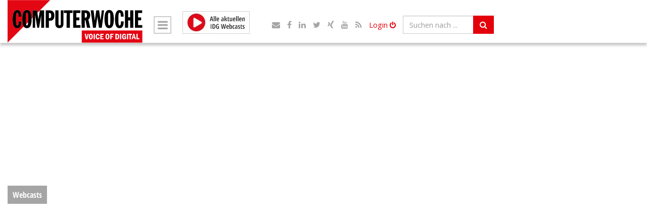

--- FILE ---
content_type: text/html;charset=UTF-8
request_url: https://1cms.io/p/webcasts,3766
body_size: 21032
content:
<!DOCTYPE html><html lang="de" prefix="og: http://ogp.me/ns#">	
<head>
<link rel="preload" href="https://securepubads.g.doubleclick.net/tag/js/gpt.js" as="script">
<link href="https://www.google-analytics.com" rel="preconnect" crossorigin>
<link href="https://api.permutive.com" rel="preconnect" crossorigin>
<link href="https://tt.onthe.io" rel="preconnect" crossorigin>
<link href="https://www.googletagmanager.com" rel="preconnect" crossorigin>
<link href="https://images.computerwoche.de" rel="preconnect" crossorigin>
<meta http-equiv="Content-type" content="text&#x2f;html&#x3b;&#x20;charset&#x3d;utf-8" />
<title>Webcasts - Webcasts - das Web-TV für Technologie-Experten - computerwoche.de</title>
<script>
/* Vendor IDs */
var vendorIds = {
'google_admanager': '5e74df5ff443bb795772df9c',
'google_analytics': '5e542b3a4cd8884eb41b5a72',
'google_advertising_products': '5f1aada6b8e05c306c0597d7',
'twitter': '5e71760b69966540e4554f01',
'facebook': '5e716fc09a0b5040d575080f',
'linkedin': '5f2d22a6b8e05c02aa283b3c',
'triblio': '5f2bf89e2b87b72624acb6fa',
'permutive_inc': '5f369a02b8e05c0ee351e350',
'permutive_ltd': '5f369a02b8e05c2f2d546a40',
'selling_simplified': '620fb6daa37b1a063dd7ab3e',
'kickfire': '5f32a6eeb569450c4e2d98e8'
};
/* Purpose IDs */
var purposeIds = {
'store_access_on_device': '5ea7dfd36ede87504f7dedc5',
'select_personalised_content': '5ea7dfd36ede87504f7df18d',
'select_personalised_ads': '5ea7dfd36ede87504f7df04e',
'select_basic_ads': '5ea7dfd36ede87504f7deeaf',
'create_personalised_ads_profile': '5ea7dfd36ede87504f7def8d',
'create_personalised_content_profile': '5ea7dfd36ede87504f7df117',
'measure_ads_performance': '5ea7dfd36ede87504f7df1f7',
'measure_content_performance': '5ea7dfd36ede87504f7df2f3',
'apply_market_research': '5ea7dfd36ede87504f7df378',
'develop_and_improve_products': '5ea7dfd36ede87504f7df425'
};
var social_media_purpose_id = '5f1019609c10086dcb659fba';
var mauticPurposes = {
0: 'store_access_on_device',
1: 'select_personalised_content',
2: 'select_personalised_ads',
3: 'create_personalised_ads_profile',
4: 'create_personalised_content_profile',
5: 'measure_ads_performance',
6: 'apply_market_research',
7: 'develop_and_improve_products'
};
var ontheioPurposes = {
0: 'store_access_on_device',
1: 'create_personalised_content_profile',
2: 'measure_content_performance',
3: 'apply_market_research',
4: 'develop_and_improve_products'
};
/* Purpose IDs */
var doubleclickPurposes = {
0: 'store_access_on_device',
1: 'select_personalised_content',
2: 'select_personalised_ads',
3: 'select_basic_ads',
4: 'create_personalised_ads_profile',
5: 'create_personalised_content_profile',
6: 'measure_ads_performance',
7: 'measure_content_performance',
8: 'apply_market_research',
9: 'develop_and_improve_products'
};
let consentedCustomVendors = [];
let consentedPurposes = [];
let vendorGrants = {};
window.mauticConsent = false;
window.ontheioConsent = false;
window.doubleclickConsent = false;
/*
* Just define this here and default to false to avoid console errors
* i.e. (checkConsent is not defined)
* if for some reason the event-listener does not fire (in time).
*/
window.checkConsent = function() {
return false;
};
</script>
<script>
/*
* debugging via localStorage.cmpDebugging
* localStorage.setItem('cmpDebugging', true)
*/
var sourcepointCmpDebugging = function() {
if (typeof(localStorage) !== 'undefined') {
return (localStorage.getItem('cmpDebugging') === 'true');
}
return false;
};
window.cmpDebugger = sourcepointCmpDebugging() ? console.log : function(){};
</script>
<!--start Sourcepoint tcfv2 code-->
<script>
cmpDebugger('### Serving CMP - Multi Campaign');
</script>
<!-- GDPR Stub -->
<script>"use strict";function _typeof(t){return(_typeof="function"==typeof Symbol&&"symbol"==typeof Symbol.iterator?function(t){return typeof t}:function(t){return t&&"function"==typeof Symbol&&t.constructor===Symbol&&t!==Symbol.prototype?"symbol":typeof t})(t)}!function(){var t=function(){var t,e,o=[],n=window,r=n;for(;r;){try{if(r.frames.__tcfapiLocator){t=r;break}}catch(t){}if(r===n.top)break;r=r.parent}t||(!function t(){var e=n.document,o=!!n.frames.__tcfapiLocator;if(!o)if(e.body){var r=e.createElement("iframe");r.style.cssText="display:none",r.name="__tcfapiLocator",e.body.appendChild(r)}else setTimeout(t,5);return!o}(),n.__tcfapi=function(){for(var t=arguments.length,n=new Array(t),r=0;r<t;r++)n[r]=arguments[r];if(!n.length)return o;"setGdprApplies"===n[0]?n.length>3&&2===parseInt(n[1],10)&&"boolean"==typeof n[3]&&(e=n[3],"function"==typeof n[2]&&n[2]("set",!0)):"ping"===n[0]?"function"==typeof n[2]&&n[2]({gdprApplies:e,cmpLoaded:!1,cmpStatus:"stub"}):o.push(n)},n.addEventListener("message",(function(t){var e="string"==typeof t.data,o={};if(e)try{o=JSON.parse(t.data)}catch(t){}else o=t.data;var n="object"===_typeof(o)&&null!==o?o.__tcfapiCall:null;n&&window.__tcfapi(n.command,n.version,(function(o,r){var a={__tcfapiReturn:{returnValue:o,success:r,callId:n.callId}};t&&t.source&&t.source.postMessage&&t.source.postMessage(e?JSON.stringify(a):a,"*")}),n.parameter)}),!1))};"undefined"!=typeof module?module.exports=t:t()}();
</script>
<!-- CCPA Stub -->
<script>(function () { var e = false; var c = window; var t = document; function r() { if (!c.frames["__uspapiLocator"]) { if (t.body) { var a = t.body; var e = t.createElement("iframe"); e.style.cssText = "display:none"; e.name = "__uspapiLocator"; a.appendChild(e) } else { setTimeout(r, 5) } } } r(); function p() { var a = arguments; __uspapi.a = __uspapi.a || []; if (!a.length) { return __uspapi.a } else if (a[0] === "ping") { a[2]({ gdprAppliesGlobally: e, cmpLoaded: false }, true) } else { __uspapi.a.push([].slice.apply(a)) } } function l(t) { var r = typeof t.data === "string"; try { var a = r ? JSON.parse(t.data) : t.data; if (a.__cmpCall) { var n = a.__cmpCall; c.__uspapi(n.command, n.parameter, function (a, e) { var c = { __cmpReturn: { returnValue: a, success: e, callId: n.callId } }; t.source.postMessage(r ? JSON.stringify(c) : c, "*") }) } } catch (a) { } } if (typeof __uspapi !== "function") { c.__uspapi = p; __uspapi.msgHandler = l; c.addEventListener("message", l, false) } })();
</script>
<!-- GPP Stub -->
<script>
window.__gpp_addFrame=function(e){if(!window.frames[e])if(document.body){var t=document.createElement("iframe");t.style.cssText="display:none",t.name=e,document.body.appendChild(t)}else window.setTimeout(window.__gpp_addFrame,10,e)},window.__gpp_stub=function(){var e=arguments;if(__gpp.queue=__gpp.queue||[],__gpp.events=__gpp.events||[],!e.length||1==e.length&&"queue"==e[0])return __gpp.queue;if(1==e.length&&"events"==e[0])return __gpp.events;var t=e[0],p=e.length>1?e[1]:null,s=e.length>2?e[2]:null;if("ping"===t)p({gppVersion:"1.1",cmpStatus:"stub",cmpDisplayStatus:"hidden",signalStatus:"not ready",supportedAPIs:["2:tcfeuv2","5:tcfcav1","6:uspv1","7:usnatv1","8:uscav1","9:usvav1","10:uscov1","11:usutv1","12:usctv1"],cmpId:0,sectionList:[],applicableSections:[],gppString:"",parsedSections:{}},!0);else if("addEventListener"===t){"lastId"in __gpp||(__gpp.lastId=0),__gpp.lastId++;var n=__gpp.lastId;__gpp.events.push({id:n,callback:p,parameter:s}),p({eventName:"listenerRegistered",listenerId:n,data:!0,pingData:{gppVersion:"1.1",cmpStatus:"stub",cmpDisplayStatus:"hidden",signalStatus:"not ready",supportedAPIs:["2:tcfeuv2","5:tcfcav1","6:uspv1","7:usnatv1","8:uscav1","9:usvav1","10:uscov1","11:usutv1","12:usctv1"],cmpId:0,sectionList:[],applicableSections:[],gppString:"",parsedSections:{}}},!0)}else if("removeEventListener"===t){for(var a=!1,i=0;i<__gpp.events.length;i++)if(__gpp.events[i].id==s){__gpp.events.splice(i,1),a=!0;break}p({eventName:"listenerRemoved",listenerId:s,data:a,pingData:{gppVersion:"1.1",cmpStatus:"stub",cmpDisplayStatus:"hidden",signalStatus:"not ready",supportedAPIs:["2:tcfeuv2","5:tcfcav1","6:uspv1","7:usnatv1","8:uscav1","9:usvav1","10:uscov1","11:usutv1","12:usctv1"],cmpId:0,sectionList:[],applicableSections:[],gppString:"",parsedSections:{}}},!0)}else"hasSection"===t?p(!1,!0):"getSection"===t||"getField"===t?p(null,!0):__gpp.queue.push([].slice.apply(e))},window.__gpp_msghandler=function(e){var t="string"==typeof e.data;try{var p=t?JSON.parse(e.data):e.data}catch(e){p=null}if("object"==typeof p&&null!==p&&"__gppCall"in p){var s=p.__gppCall;window.__gpp(s.command,(function(p,n){var a={__gppReturn:{returnValue:p,success:n,callId:s.callId}};e.source.postMessage(t?JSON.stringify(a):a,"*")}),"parameter"in s?s.parameter:null,"version"in s?s.version:"1.1")}},"__gpp"in window&&"function"==typeof window.__gpp||(window.__gpp=window.__gpp_stub,window.addEventListener("message",window.__gpp_msghandler,!1),window.__gpp_addFrame("__gppLocator"));
</script>
<!-- SP Config -->
<script>
window._sp_queue = [];
window._sp_ = {
config: {
accountId: 146,
baseEndpoint: "https://cmp2.computerwoche.de",
ccpa: { 
targetingParams: {
'type': 'CCPA'
},
includeGppApi: true
},
gdpr: { 
targetingParams: {
'type': 'GDPR'
}
},
events: {
onMessageChoiceSelect: function() {},
onMessageReady: function() {},
onMessageChoiceError: function() {},
onPrivacyManagerAction: function() {},
onPMCancel: function() {},
onMessageReceiveData: function() {},
onSPPMObjectReady: function() {},
onConsentReady: function (consentUUID, euconsent, consentStatus) {
if (consentStatus && consentStatus.consentedToAll === true) {
var bodyClassJQueryInterval = setInterval( function() {
if(typeof $ != 'undefined') {
$('body').addClass('consent');
clearInterval(bodyClassJQueryInterval);
}
});
}
},
onError: function() {},
}
}
}
</script>
<script src="https://cmp2.computerwoche.de/unified/wrapperMessagingWithoutDetection.js" async></script>
<script async type="text/javascript" src="https://securepubads.g.doubleclick.net/tag/js/gpt.js"></script>
<script>
window.googletag = window.googletag || { cmd: [] };
</script>
<script>
__tcfapi('addEventListener', 2, function(tcData, success) {
cmpDebugger('### _sp_.onConsentReady __tcfapi addEventListener() - tcData: ', tcData)
cmpDebugger('### _sp_.onConsentReady __tcfapi addEventListener() -tcData.dgprApplies:', tcData.gdprApplies, 'eventStatus', tcData.eventStatus, 'success', success);
if ( success && (tcData.eventStatus === 'tcloaded' || tcData.eventStatus === 'useractioncomplete') ) {
cmpDebugger('### _sp_.onConsentReady __tcfapi addEventListener() tcData.eventStatus', tcData.eventStatus)
var isEuVisitor = tcData.gdprApplies || false;
cmpDebugger('### _sp_.onConsentReady isEuVisitor', isEuVisitor);
if (isEuVisitor) {
cmpDebugger('### _sp_.onConsentReady __tcfapi.getCustomVendorConsents');
__tcfapi('getCustomVendorConsents', 2, function(vendorConsents, success) {
/*
* this can possibly fail for some reason, so check success before using vendorConsents
*/
cmpDebugger('### __tcfapi getCustomVendorConsents success', success);
if(success) {
consentedPurposes = vendorConsents.consentedPurposes || [];
consentedCustomVendors = vendorConsents.consentedVendors || [];
vendorGrants = vendorConsents.grants;
/*
VendorGrands and purposeGrants by Vendor
grants["5e7ced56b8e05c4854221bb3"] = {vendorGrant:true, purposeGrants : {
'5ea7dfd36ede87504f7df18d': true
'5ea7dfd36ede87504f7df378': false
}
*/
cmpDebugger('### __tcfapi getCustomVendorConsents -vendorConsents:', vendorConsents);
cmpDebugger('### __tcfapi getCustomVendorConsents inside eventListener consentedPurposes,consentedCustomVendors', consentedPurposes, consentedCustomVendors);
/*
*
* Custom consent checks for vendors that are not in the VendorList
*
* Mautic
* mauticPurposes
* mauticConsent
*
* onTheIO
* ontheioPurposes
* ontheioConsent
*
*/
/* Mautic */
cmpDebugger('### checking Consent for Mautic via mauticPurposes', mauticPurposes, 'in consentedPurposes', consentedPurposes);
for (var mauticPurpose in mauticPurposes) {
cmpDebugger('### checking Consent for Mautic for mauticPurpose', mauticPurposes[mauticPurpose], purposeIds[mauticPurposes[mauticPurpose]]);
mauticConsent = consentedPurposes.some( function(consentedPurposes) {
return consentedPurposes['_id'] == purposeIds[mauticPurposes[mauticPurpose]];
});
cmpDebugger('### -- consent for mauticPurpose', mauticPurposes[mauticPurpose], purposeIds[mauticPurposes[mauticPurpose]], 'is', mauticConsent);
/*
* We can stop here as soon as one purpose is not consented
*/
if (!mauticConsent) {
cmpDebugger('### Consent for Mautic is denied based on purpose', mauticPurposes[mauticPurpose], purposeIds[mauticPurposes[mauticPurpose]], '. Consent given for this purpose is', mauticConsent, 'See consentedPurposes:', consentedPurposes);
break;
}
}
/* OnTheIO */
cmpDebugger('### checking Consent for OnTheIO via ontheioPurposes', ontheioPurposes, 'in consentedPurposes', consentedPurposes);
for (var ontheioPurpose in ontheioPurposes) {
cmpDebugger('### checking Consent for ontheio for ontheioPurpose', ontheioPurposes[ontheioPurpose], purposeIds[ontheioPurposes[ontheioPurpose]]);
ontheioConsent = consentedPurposes.some( function(consentedPurposes) {
return consentedPurposes['_id'] == purposeIds[ontheioPurposes[ontheioPurpose]];
});
cmpDebugger('### -- consent for ontheioPurpose', ontheioPurposes[ontheioPurpose], purposeIds[ontheioPurposes[ontheioPurpose]], 'is', ontheioConsent);
/*
* We can stop here as soon as one purpose is not consented
*/
if (!ontheioConsent) {
cmpDebugger('### Consent for ontheio is denied based on purpose', ontheioPurposes[ontheioPurpose], purposeIds[ontheioPurposes[ontheioPurpose]], '. Consent given for this purpose is', ontheioConsent, 'See consentedPurposes:', consentedPurposes);
break;
}
}
/* doubleclick */
cmpDebugger('### checking Consent for doubleclick via doubleclickPurposes', doubleclickPurposes, 'in consentedPurposes', consentedPurposes);
for (var doubleclickPurpose in doubleclickPurposes) {
cmpDebugger('### checking Consent for doubleclick for doubleclickPurpose', doubleclickPurposes[doubleclickPurpose], purposeIds[doubleclickPurposes[doubleclickPurpose]]);
doubleclickConsent = consentedPurposes.some( function(consentedPurposes) {
return consentedPurposes['_id'] == purposeIds[doubleclickPurposes[doubleclickPurpose]];
});
cmpDebugger('### -- consent for doubleclickPurpose', doubleclickPurposes[doubleclickPurpose], purposeIds[doubleclickPurposes[doubleclickPurpose]], 'is', doubleclickConsent);
/*
* We can stop here as soon as one purpose is not consented
*/
if (!doubleclickConsent) {
cmpDebugger('### Consent for doubleclick is denied based on purpose', doubleclickPurposes[doubleclickPurpose], purposeIds[doubleclickPurposes[doubleclickPurpose]], '. Consent given for this purpose is', doubleclickConsent, 'See consentedPurposes:', consentedPurposes);
break;
}
}
}
cmpDebugger('### __tcfapi getCustomVendorConsents inside eventListener -vendorConsents:', vendorConsents);
cmpDebugger('### __tcfapi getCustomVendorConsents inside eventListener consentedPurposes,consentedCustomVendors', consentedPurposes, consentedCustomVendors);
});
};
};
// Probably keep this eventListener in place
// __tcfapi('removeEventListener', 2, function(success) {
// if (success) {
// cmpDebugger('### __tcfapi addEventListener removeEventListener:', tcData.listenerId);
// }
// }, tcData.listenerId);
});
/*
* check consent for given vendor ID i.e. '5e74df5ff443bb795772df9c' for Google Ad Manager
*/
checkConsent = function(identity) {
cmpDebugger('### Checking consent given for identity', identity);
/*
* Always assume consent is not given by default
*/
var consentGiven = false;
if (identity in vendorGrants) {
/*
* Check grant for consent and associated purposes
*/
var vendor = vendorGrants[identity];
cmpDebugger('### checkConsent vendorGrants[identity] is', vendor);
consentGiven = vendor.vendorGrant;
cmpDebugger('### checkConsent vendor.vendorGrant', consentGiven);
/*
* Check purposes
*/
if (consentGiven) {
cmpDebugger('### checkConsent purposeGrants for vendor', vendor, vendor.purposeGrants);
for (var purposeID in vendor.purposeGrants) {
consentGiven = vendor.purposeGrants[purposeID];
cmpDebugger('### checkConsent with purposeID', purposeID, consentGiven);
/*
* We can stop here if one consent was denied already
*/
if (!consentGiven) {
cmpDebugger('### checkConsent exiting with', consentGiven, 'for purposeGrant', purposeID);
break;
}
}
}
cmpDebugger('### checkConsent vendor has ultimate grant', consentGiven);
return consentGiven;
}
/*
* not in vendorGrants, so check purposes
*/
consentGiven = consentedPurposes.some( function(object) { return object['_id'] == identity} );
cmpDebugger('### checkConsent identity', identity, 'is not in vendorGrants', vendorGrants, 'exiting with consentGiven:', consentGiven);
return consentGiven;
};
/* triblio */
__tcfapi('addEventListener', 2, function(tcData, success) {
if(success & tcData.eventStatus === 'useractioncomplete' || tcData.eventStatus === 'tcloaded') {
if( checkConsent(vendorIds['triblio']) ) {
var triblio_tag = document.createElement('script');
triblio_tag.src = "https://tribl.io/footer.js?orgId=dppzPxJdgAuk2pgqxzkP";
triblio_tag.setAttribute('data-cfasync', 'false')
triblio_tag.setAttribute('type', 'text/javascript')
document.body.prepend(triblio_tag);
__tcfapi('removeEventListener', 2, function(success) {
if (success) {
cmpDebugger('### __tcfapi addEventListener removeEventListener: triblio consent was given, removing listener:', tcData.listenerId);
}
}, tcData.listenerId);
}
}
});
</script>
<!-- end Sourcepoint tcfv2 code-->
<meta property=og:image name="og:image" content="https&#x3a;&#x2f;&#x2f;www.computerwoche.de&#x2f;includes&#x2f;images&#x2f;cwo&#x2f;thumbnail.jpg" /><meta property=og:image:type name="og:image:type" content="image&#x2f;jpg" /><meta property=og:image:width name="og:image:width" content="200" /><meta property=og:image:height name="og:image:height" content="500" />
<meta content="width=device-width,minimum-scale=1,maximum-scale=1,initial-scale=1" name="viewport" />
<meta content="90043473234" property="fb:pages" />
<meta content="Webcasts der Computerwoche bieten Know-how zu den aktuellen Trends der Informationstechnologie: Cloud, Security, Mobile, Virtualisierung, Big Data und mehr." name="description" />
<meta content="Webcasts, Computerwoche, Technologie, IT, Telekommunikation, TV, Web-TV, Video" name="keywords" />
<link href="https&#x3a;&#x2f;&#x2f;www.computerwoche.de&#x2f;p&#x2f;webcasts,3766" rel="canonical"></link>
<link rel="icon" href="/favicon.ico" type="image/x-icon" sizes="48x48">
<link rel="icon" href="/favicon.png" type="image/png" sizes="256x256">
<link rel="stylesheet" href="/includes/compiled/001_core.min.css?v=202501091428" media="all" />
<link rel="stylesheet" href="/includes/compiled/010_themes.cwo.min.css?v=202501091428" media="all" />
<script>
var idgStorage = new Object();
idgStorage.delayedFunctions = new Array();
String.prototype.rot13 = function(s) { return (s ? s : this).split('').map(function(_) { if (!_.match(/[A-Za-z]/)) return _; c = Math.floor(_.charCodeAt(0) / 97); k = (_.toLowerCase().charCodeAt(0) - 83) % 26 || 26; return String.fromCharCode(k + ((c == 0) ? 64 : 96));}).join('');};
idgStorage.setRot13 = function(key, value) {this[key.rot13()] = value.rot13()};
idgStorage.set = function(key, value) {this[key] = value};
idgStorage.dump = function() {console.log(this)};
idgStorage.ibw = (window.innerWidth);
idgStorage.ibh = (window.innerHeight);
idgStorage.currentStatusId = 5;
idgStorage.setRot13('raivebazrag', 'njf');
idgStorage.setRot13('pyvragFubegphg', 'pjb');
idgStorage.setRot13('vqtGurzr', 'pjb');
idgStorage.setRot13('vzntrOnfrcngu', 'uggcf://vzntrf.pbzchgrejbpur.qr/oqo/');
idgStorage.setRot13('vzntrOnfrcnguCe','//vzntrf.pbzchgrejbpur.qr/oqo/');
idgStorage.setRot13('tnyyrelWFBAOnfrcngu', 'uggcf://jjj.pbzchgrejbpur.qr/t/nwnk/pbzcyrgr');
idgStorage.setRot13('tnyyrelNqOnfrcngu', 'uggcf://jjj.pbzchgrejbpur.qr/t/nwnk/nq');
idgStorage.setRot13('tnyyrelRkgraqrqYvfgOnfrcngu', 'uggcf://jjj.pbzchgrejbpur.qr/t/nwnk/rkgraqrqYvfg');
idgStorage.setRot13('negvpyrNwnkOnfrcngu', 'uggcf://jjj.pbzchgrejbpur.qr/n/nwnk');
idgStorage.setRot13('pbzcnalFpbhgNwnkOnfrcngu', 'uggcf://jjj.pbzchgrejbpur.qr/pbzcnal-fpbhg/nwnk');
idgStorage.setRot13('vaernqGrnfreNwnkOnfrcngu', 'uggcf://jjj.pbzchgrejbpur.qr/vaernqGrnfre/nwnk');
idgStorage.setRot13('negvpyrFunerIvnRZnvyCngu', 'uggcf://jjj.pbzchgrejbpur.qr/n/funerIvnRZnvy');
idgStorage.setRot13('negvpyrSrrqonpxCngu', 'uggcf://jjj.pbzchgrejbpur.qr/n/srrqonpxSbez');
idgStorage.setRot13('negvpyrArjfyrggreErpbzzraqngvba', 'uggcf://jjj.pbzchgrejbpur.qr/n/arjfyrggreErpbzzraqngvba');
idgStorage.setRot13('cerzvhzPbhcbaCngu', 'uggcf://jjj.pbzchgrejbpur.qr/tybony/nwnk/cerzvhzpbhcba');
idgStorage.setRot13('vafvqreErtvfgreCngu', 'uggcf://jjj.pbzchgrejbpur.qr/tybony/nwnk/ertvfgreVafvqreSbez');
idgStorage.setRot13('rqvgCebsvyrCngu', 'uggcf://jjj.pbzchgrejbpur.qr/tybony/nwnk/rqvgCebsvyrSbez');
idgStorage.setRot13('qlaPunegWFBAOnfrcngu', 'uggcf://jjj.pbzchgrejbpur.qr/puneg/nwnk/puneg');
idgStorage.setRot13('qlaPunegPbyhzaWFBAOnfrcngu', 'uggcf://jjj.pbzchgrejbpur.qr/puneg/nwnk/pbyhza');
idgStorage.setRot13('ybtvaCbchcCngu', 'uggcf://jjj.pbzchgrejbpur.qr/tybony/cbchc/ybtva');
idgStorage.setRot13('ybtbhgCbchcCngu', 'uggcf://jjj.pbzchgrejbpur.qr/tybony');
idgStorage.setRot13('pbagnpgHeyfErdhrfg', 'uggcf://jjj.pbzchgrejbpur.qr/argmjrex/nwnk/erdhrfgPbagnpg');
idgStorage.setRot13('rkgraqnoyrYvfgNwnkOnfrcngu', 'uggcf://jjj.pbzchgrejbpur.qr/n/nwnk/rkgraqrqYvfg');
idgStorage.pagestreeroot = 353;
idgStorage.pageId = 3766;
idgStorage.pagePage = 1;
idgStorage.social = {"infoPageId":3685,"platforms":["xing","linkedin","twitter","gplus","facebook"],"tracking":{"facebook":"609344049218434","linkedIn":"65040,182497","twitter":"nytcv","enabled":true},"twitter":{"lang":"de","via":"COMPUTERWOCHE"},"infoPageUrl":"/p/datenschutz-und-social-media,3685"};
idgStorage.adBlock = true;
var d = new Date();
d.setTime(d.getTime() + 60 * 60 * 24 * 2 * 1000);
document.cookie = "__adblocker=true; expires=" + d.toUTCString() + "; path=/";
idgStorage.ads = true;
idgStorage.imageGalleryAdvertAfter = 6;
idgStorage.videoPlayerId = 'fbbe3bf4-bc82-4946-a179-0b3d8d6eeed9';
idgStorage.pianoAppId = 'N9ONkzIvSd';
idgStorage.detailContentAvailable = false;
window.massConfig = {
inskin: {
default: {
plr_PublisherId: '131204'
}
}
};
</script>
<script src="/advert/advert.js"></script>
<script>
idgStorage.setRot13('nqHavg', '/8456/VQT.QR_O2O_PbzchgreJbpur.qr/riragf-haq-jropnfgf/jropnfgf');
idgStorage.adTax = ["Webcasts","Computerwoche","Technologie","IT","Telekommunikation","TV","Web-TV","Video"];
idgStorage.goldenIds = [];
idgStorage.adContentType = 'IdgPage';
idgStorage.adScore1 = [];
idgStorage.adScore2 = [];
</script>
<script>
var cookies = document.cookie.split(';');
var css = [];
for (var c = 0; c < cookies.length; c++) {
var iO = cookies[c].indexOf('=');
var n = cookies[c].substr(0, iO);
var v = cookies[c].substr(iO+1);
n = n.replace(/^\s+|\s+$/g,"");
v = v.replace(/^\s+|\s+$/g,"");
if (n == 'closedDismissables') {
dIDs = v.split(',');
for(var i = 0; i < dIDs.length; i++) {
dID = dIDs[i].replace(/^\s+|\s+$/g,"")
if (dID.length) {
css[css.length] = '#' + dID + '.dismissable';
}
}
if (css.length) {
document.write('<style type="text/css">' + css.join(', ') + '{ display:none; }</style>');
}
break;
}
}
</script>
<script>
__tcfapi('addEventListener', 2, function(tcData, success) {
if ( success && (tcData.eventStatus === 'tcloaded' || tcData.eventStatus === 'useractioncomplete') ) {
cmpDebugger('### ontheio.cfm:9, look for ontheioConsent from headSourcepoint.cfm:188');
cmpDebugger('### ontheioConsent is ', ontheioConsent, ', proceed with script tag?', ontheioConsent);
if(ontheioConsent) {
var oneTheIoScript = document.createElement('script');
oneTheIoScript.async = true;
oneTheIoScript.src = "https://cdn.onthe.io/io.js/K9Puns4qHZc7";
document.getElementsByTagName('head')[0].appendChild(oneTheIoScript);
/* Only remove the eventListener if consent was given and the script was added to the page */
__tcfapi('removeEventListener', 2, function(success) {
if (success) {
cmpDebugger('### ontheio.cfm:21, removing event listener', tcData.listenerId);
}
}, tcData.listenerId);
}
} else {
cmpDebugger('### ontheio.cfm:20, failed in addEventListener, success is', success, 'and tcData.eventStatus is', tcData.eventStatus);
};
});
</script>
<script>
window._io_config = window._io_config || {};
window._io_config["0.2.0"] = window._io_config["0.2.0"] || [];
window._io_config["0.2.0"].push({
page_type: "default",
page_title: "Webcasts - Webcasts - das Web-TV für Technologie-Experten - computerwoche.de",
page_url: window.location.href,
page_url_canonical: "https://www.computerwoche.de/p/webcasts,3766",
page_language: "de"
});
</script>
<script>
__tcfapi('addEventListener', 2, function(tcData, success) {
if ( success && (tcData.eventStatus === 'tcloaded' || tcData.eventStatus === 'useractioncomplete') ) {
cmpDebugger('### Check consent for Permutive');
if(checkConsent(vendorIds['permutive_inc']) && checkConsent(vendorIds['permutive_ltd'])) {
cmpDebugger('### Permutive is allowed, proceed checking for social vendors: Facebook, Twitter, LinkedIn.');
if(checkConsent(vendorIds['facebook']) && checkConsent(vendorIds['twitter']) && checkConsent(vendorIds['linkedin'])) { 
cmpDebugger('### Permutive socials are allowed, proceed with script tag.');
/* Permutive */
!function(n,e,i){if(!n){n=n||{},window.permutive=n,n.q=[],n.config=i||{},n.config.apiKey=e,n.config.environment=n.config.environment||"production";for(var o=["addon","identify","track","trigger","query","segment","segments","ready","on","once","user","consent"],r=0;r<o.length;r++){var t=o[r];n[t]=function(e){return function(){var i=Array.prototype.slice.call(arguments,0);n.q.push({functionName:e,arguments:i})}}(t)}}}(window.permutive,"84c7e805-5ce9-41f4-b988-3529488bab1c",{ "consentRequired": true });
window.googletag=window.googletag||{},window.googletag.cmd=window.googletag.cmd||[],window.googletag.cmd.push(function(){if(0===window.googletag.pubads().getTargeting("permutive").length){var g=window.localStorage.getItem("_pdfps");window.googletag.pubads().setTargeting("permutive",g?JSON.parse(g):[]);var o=window.localStorage.getItem("permutive-id");o&&(window.googletag.pubads().setTargeting("puid",o),window.googletag.pubads().setTargeting("ptime",Date.now().toString()))}});
var permutiveToken = new Date().getTime() + Math.random();
permutive.consent({ "opt_in": true, "token": permutiveToken.toString() });
permutive.addon('web', {
page: {
type: 'page',
tax: {
primaryCategories: [],
secondaryCategories: []
},
language: 'de',
audience: 'enterprise',
tags: [],
keywords: [],
description: '',
ads: {
'enabled': idgStorage.adBlock,
'adblocker': idgStorage.ads
},
article: {}
}
});
var permutive_script = document.createElement("script");
permutive_script.async = true;
permutive_script.type = "text/javascript";
var useSSL = "https:" == document.location.protocol;
permutive_script.src = (useSSL ? "https:" : "http:") + "//f5b3be27-f789-4ef1-8867-37c67da5b361.edge.permutive.app/f5b3be27-f789-4ef1-8867-37c67da5b361-web.js";
var node = document.getElementsByTagName("script")[0];
node.parentNode.insertBefore(permutive_script, node);
/* Only remove the eventListener if consent was given and the script was added to the page */
__tcfapi('removeEventListener', 2, function(success) {
if (success) {
cmpDebugger('### permutive.cfm:88, removing event listener', tcData.listenerId);
}
}, tcData.listenerId);
};
};
} else {
cmpDebugger('### permutive.cfm:95, failed in addEventListener, success is', success, 'and tcData.eventStatus is', tcData.eventStatus);
};
});
</script>
<script>
window.dataLayer = window.dataLayer || [];
dataLayer.push({'nslPageId': '272'});
dataLayer.push({'nslCategory': ''});
/* refs 39258
dataLayer.push({'allowServiceNow': prc.allowServiceNow});
dataLayer.push({'serviceNowCat': 'prc.serviceNowCat'})
*/
dataLayer.push({'nslSponsored': 0});
dataLayer.push({'gaTrackingId': document.cookie.match(/_ga=(.+?);/) ? document.cookie.match(/_ga=(.+?);/)[1].split('.').slice(-2).join(".") : ''});
dataLayer.push({'tapId': document.cookie.match(/tap_id=(.+?);/) ? document.cookie.match(/tap_id=(.+?);/)[1] : ''});
dataLayer.push({'platform': 'web'});
dataLayer.push({'propertyCountry': 'IDG DE'});
dataLayer.push({'sponsorName': ''});
dataLayer.push({'isSponsored': 0})
dataLayer.push({'blogName': ''});
dataLayer.push({'primaryCategory': ''});
dataLayer.push({'secondaryCategory': ''});
dataLayer.push({'property': 'CWO DE'});
dataLayer.push({'contentType': 'other'});
dataLayer.push({'displayType': 'IdgPage'});
dataLayer.push({'gtaxIdList': []})
dataLayer.push({'gtaxList': []});
dataLayer.push({'insiderSignedIn': document.cookie.match(/user_is_insider=true/) ? true : false});
</script>
<!-- Tagmanager in tracking.cfm:284 --->
</head>
<body class="body-root-page-353">
<div class="container idgContainerOuter">
<div class="idgContainer idgContainerBordered">
<div class="idgTracking">
<noscript><iframe src="https://www.googletagmanager.com/ns.html?id=GTM-PDJ362F" height="0" width="0" style="display:none;visibility:hidden"></iframe></noscript>
<!-- CIO CONSENT-TEST-->
<script>
window.cmp_bounce_sent = false;
</script>
<script>
(function(i,s,o,g,r,a,m){i['GoogleAnalyticsObject']=r;i[r]=i[r]||function(){
(i[r].q=i[r].q||[]).push(arguments)},i[r].l=1*new Date();a=s.createElement(o),
m=s.getElementsByTagName(o)[0];a.async=1;a.src=g;m.parentNode.insertBefore(a,m)
})(window,document,'script','//www.google-analytics.com/analytics.js','ga');
ga('create', 'UA-59557754-10', 'auto', {'name': 'idg_anonymous', storeGac: false, 'storage': 'none'});
ga('idg_anonymous.set', 'anonymizeIp', true);
ga('idg_anonymous.set', 'forceSSL', true);
ga('idg_anonymous.set', 'allowAdPersonalizationSignals', false);
ga('idg_anonymous.set', 'allowAdFeatures', false);
ga('idg_anonymous.set', 'dimension20', 'CMP-Bounce');
// console.log('### creating beforeunload eventListener for idg_anonymous');
window.addEventListener('beforeunload', sendCookielessPageView_idg_anonymous);
/* Anonymous tracker pageview-function called by beforeunload eventListener in _tcfApi callback case cmpuishown */
function sendCookielessPageView_idg_anonymous() {
// console.log('### beforeunload eventListener fired for idg_anonymous, sending cookieless pageview');
if(!cmp_bounce_sent) {
cmp_bounce_sent = true;
(function(){var ganonymous = document.getElementsByTagName("script")[0];
var ganonymous_script = document.createElement("script");
ganonymous_script.type = "text/javascript";
ganonymous_script.async = true;
ganonymous_script.src = "https://www.googletagmanager.com/gtag/js?id=G-9M00DYXBBT";
ganonymous.parentNode.insertBefore(ganonymous_script, ganonymous);})();
window.dataLayer = window.dataLayer || [];
function gtag(){dataLayer.push(arguments);}
gtag('js', new Date());
gtag('set', {'sponsored_content': 'CMP-Bounce'});
gtag('consent', 'default', {
ad_storage: 'denied',
analytics_storage: 'denied'
});
gtag('set', 'ads_data_redaction', true);
gtag('config', 'G-9M00DYXBBT');
}
ga('idg_anonymous.send', 'pageview');
};
ga('create', 'UA-59557754-19', 'auto', {'name': 'objekt_anonymous', storeGac: false, 'storage': 'none'});
ga('objekt_anonymous.set', 'anonymizeIp', true);
ga('objekt_anonymous.set', 'forceSSL', true);
ga('objekt_anonymous.set', 'allowAdPersonalizationSignals', false);
ga('objekt_anonymous.set', 'allowAdFeatures', false);
ga('objekt_anonymous.set', 'dimension20', 'CMP-Bounce');
// console.log('### creating beforeunload eventListener for objekt_anonymous');
window.addEventListener('beforeunload', sendCookielessPageView_objekt_anonymous);
/* Anonymous tracker pageview-function called by beforeunload eventListener in _tcfApi callback case cmpuishown */
function sendCookielessPageView_objekt_anonymous() {
// console.log('### beforeunload eventListener fired for objekt_anonymous, sending cookieless pageview');
if(!cmp_bounce_sent) {
cmp_bounce_sent = true;
(function(){var ganonymous = document.getElementsByTagName("script")[0];
var ganonymous_script = document.createElement("script");
ganonymous_script.type = "text/javascript";
ganonymous_script.async = true;
ganonymous_script.src = "https://www.googletagmanager.com/gtag/js?id=G-9M00DYXBBT";
ganonymous.parentNode.insertBefore(ganonymous_script, ganonymous);})();
window.dataLayer = window.dataLayer || [];
function gtag(){dataLayer.push(arguments);}
gtag('js', new Date());
gtag('set', {'sponsored_content': 'CMP-Bounce'});
gtag('consent', 'default', {
ad_storage: 'denied',
analytics_storage: 'denied'
});
gtag('set', 'ads_data_redaction', true);
gtag('config', 'G-9M00DYXBBT');
}
ga('objekt_anonymous.send', 'pageview');
};
ga('create', 'UA-59557754-20', 'auto', {'name': 'detail_anonymous', storeGac: false, 'storage': 'none'});
ga('detail_anonymous.set', 'anonymizeIp', true);
ga('detail_anonymous.set', 'forceSSL', true);
ga('detail_anonymous.set', 'allowAdPersonalizationSignals', false);
ga('detail_anonymous.set', 'allowAdFeatures', false);
ga('detail_anonymous.set', 'dimension20', 'CMP-Bounce');
// console.log('### creating beforeunload eventListener for detail_anonymous');
window.addEventListener('beforeunload', sendCookielessPageView_detail_anonymous);
/* Anonymous tracker pageview-function called by beforeunload eventListener in _tcfApi callback case cmpuishown */
function sendCookielessPageView_detail_anonymous() {
// console.log('### beforeunload eventListener fired for detail_anonymous, sending cookieless pageview');
if(!cmp_bounce_sent) {
cmp_bounce_sent = true;
(function(){var ganonymous = document.getElementsByTagName("script")[0];
var ganonymous_script = document.createElement("script");
ganonymous_script.type = "text/javascript";
ganonymous_script.async = true;
ganonymous_script.src = "https://www.googletagmanager.com/gtag/js?id=G-9M00DYXBBT";
ganonymous.parentNode.insertBefore(ganonymous_script, ganonymous);})();
window.dataLayer = window.dataLayer || [];
function gtag(){dataLayer.push(arguments);}
gtag('js', new Date());
gtag('set', {'sponsored_content': 'CMP-Bounce'});
gtag('consent', 'default', {
ad_storage: 'denied',
analytics_storage: 'denied'
});
gtag('set', 'ads_data_redaction', true);
gtag('config', 'G-9M00DYXBBT');
}
ga('detail_anonymous.send', 'pageview');
};
idgStorage.gaData = {};
for (var i = 1; i <= 17; i++) {
idgStorage.gaData[i] = '';
}
var timestamp = Date.now();
__tcfapi('addEventListener', 2, function(tcData, success) {
if ( success && (tcData.eventStatus === 'tcloaded' || tcData.eventStatus === 'useractioncomplete') ) {
/* remove eventListener for anonymous tracking*/
// console.log('### __tcfapi tcData.eventStatus is', tcData.eventStatus, 'removing beforeunload eventListener for idg_anonymous');
window.removeEventListener('beforeunload', sendCookielessPageView_idg_anonymous);
// console.log('### __tcfapi tcData.eventStatus is', tcData.eventStatus, 'removing beforeunload eventListener for objekt_anonymous');
window.removeEventListener('beforeunload', sendCookielessPageView_objekt_anonymous);
// console.log('### __tcfapi tcData.eventStatus is', tcData.eventStatus, 'removing beforeunload eventListener for detail_anonymous');
window.removeEventListener('beforeunload', sendCookielessPageView_detail_anonymous);
__tcfapi('getCustomVendorConsents', 2, function(vendorConsents, success) {
if(success) {
var consentedPurposes = vendorConsents.consentedPurposes;
// console.log('consentedPurposes', consentedPurposes);
/* Check Purposes */
function checkPurpose(purposeId) {
/* should always default to false first until checked */
var purposeConsentGiven = false;
// console.log('### Checking purpose status for', purposeId, purposeIds[purposeId]);
purposeConsentGiven = consentedPurposes.some( function(consentedPurposes) {
return consentedPurposes['_id'] == purposeIds[purposeId];
});
// console.log('-- purposeConsentGiven for purpose', purposeId, 'is', purposeConsentGiven);
return purposeConsentGiven;
};
/* https://support.google.com/analytics/answer/10022331?hl=en */
var analyticsPurposes = {
1: 'store_access_on_device',
3: 'create_personalised_ads_profile',
4: 'select_personalised_ads',
7: 'measure_ads_performance',
9: 'apply_market_research',
10: 'develop_and_improve_products'
};
var idg_analytics_storage = checkPurpose(analyticsPurposes[1]);
var idg_ad_storage = checkPurpose(analyticsPurposes[1]);
var idg_allow_google_signals = checkPurpose(analyticsPurposes[7]) && checkPurpose(analyticsPurposes[9]) && checkPurpose(analyticsPurposes[10]);
var idg_allow_google_personalization_signals = checkPurpose(analyticsPurposes[3]) && checkPurpose(analyticsPurposes[4]);
// var idg_ads_data_redaction = (idg_analytics_storage && idg_ad_storage && idg_allow_google_signals && idg_allow_google_personalization_signals) ? false : true;
function idgSetGoogleAnalyticsCustomDimensions(domainInfo) {
var tmpTapData = {};
if (typeof $ !== 'undefined' && typeof $.cookie('tap_data') !== 'undefined'){
tmpTapData = JSON.parse($.cookie('tap_data'));
}
// IE11 => msCrypto
var idg_crypto_object = window.crypto || window.msCrypto;
var create_idg_uuid = function() {
var array = new Uint8Array(16);
idg_crypto_object.getRandomValues(array);
// Byte 9
array[8] &= 0b00111111;
array[8] |= 0b10000000;
// Byte 7
array[6] &= 0b00001111;
array[6] |= 0b01000000;
var pattern = 'XXXXXXXX-XXXX-XXXX-XXXX-XXXXXXXXXXXX';
var idx = 0;
var uuid = pattern.replace(/XX/g,function() { return array[idx++].toString(16).padStart(2, '0') });
return uuid;
};
var idg_session_uuid = create_idg_uuid() + "-" + (+new Date().getTime()) + '.' + Math.floor(Math.random() * 100000);
if(!(typeof localStorage.getItem('idg_session_uuid') === 'string')) {
localStorage.setItem('idg_session_uuid', idg_session_uuid);
};
domainInfo = domainInfo || false;
var idg_ga_settings_idg = {
'name': 'idg',
storeGac: idg_analytics_storage,
};
if(!idg_analytics_storage) {
idg_ga_settings_idg['storage'] = 'none'
if(typeof localStorage.getItem('idg_session_uuid') === 'string' && localStorage.getItem('idg_session_uuid').length > 1) {
idg_ga_settings_idg['clientId'] = localStorage.getItem('idg_session_uuid');
};
};
ga('create', 'UA-59557754-10', 'auto', idg_ga_settings_idg);
ga('idg.set', 'anonymizeIp', true);
ga('idg.set', 'forceSSL', true);
ga('idg.require', 'linkid');
ga('idg.set', 'allowAdPersonalizationSignals', idg_allow_google_personalization_signals);
ga('idg.set', 'allowAdFeatures', idg_allow_google_signals);
if(idg_allow_google_signals) {
ga('idg.require', 'displayfeatures');
}
ga('idg.set', 'dimension4', 'www.computerwoche.de');
idgStorage.gaData[4] = 'www.computerwoche.de';
ga('idg.set', 'dimension10', 'Events &amp; Webcasts');
idgStorage.gaData[10] = 'Events &amp; Webcasts';
ga('idg.set', 'dimension11', 'Webcasts');
idgStorage.gaData[11] = 'Webcasts';
ga('idg.set', 'dimension2', '3766');
idgStorage.gaData[2] = '3766';
ga('idg.set', 'dimension13', 'Events &amp; Webcasts|Webcasts|Webcasts');
idgStorage.gaData[13] = 'Events &amp; Webcasts|Webcasts|Webcasts';
ga('idg.set', 'dimension30', 'CWO DE');
idgStorage.gaData[30] = 'CWO DE';
ga('idg.set', 'dimension1', 'IdgPage');
idgStorage.gaData[1] = 'IdgPage';
ga('idg.set', 'dimension12', 'Webcasts');
idgStorage.gaData[12] = 'Webcasts';
ga('idg.set', 'dimension3', 'Webcasts - Webcasts - das Web-TV für Technologie-Experten - computerwoche.de');
idgStorage.gaData[3] = 'Webcasts - Webcasts - das Web-TV für Technologie-Experten - computerwoche.de';
ga('idg.set', 'dimension14', idgStorage.adBlock);
idgStorage.gaData[14] = idgStorage.adBlock;
ga('idg.set', 'dimension17', (typeof jQuery != 'undefined') && (typeof jQuery.cookie != 'undefined') && jQuery.cookie('user_is_insider') ? 'Insider' : 'Anonym');
idgStorage.gaData[17] = 'Anonym';
if (domainInfo) {
idgStorage.gaData[18] = domainInfo;
ga('idg.set', 'dimension18', domainInfo);
tmpTapData.domainInfo = domainInfo;
}
idgStorage.gaData[20] = '0';
ga('idg.set', 'dimension20', '0');
ga('idg.set', 'dimension21', (typeof jQuery != 'undefined') && (typeof jQuery.cookie != 'undefined') && jQuery.cookie('tap_id') ? jQuery.cookie('tap_id') : '');
ga('idg.set', 'dimension29', document.cookie.match(/_ga=(.+?);/) ? document.cookie.match(/_ga=(.+?);/)[1].split('.').slice(-2).join(".") : '');
ga('idg.send', 'pageview');
ga('idg.set', 'dimension53', timestamp);
ga('idg.set', 'dimension55', 'false');
domainInfo = domainInfo || false;
var idg_ga_settings_objekt = {
'name': 'objekt',
storeGac: idg_analytics_storage,
};
if(!idg_analytics_storage) {
idg_ga_settings_objekt['storage'] = 'none'
if(typeof localStorage.getItem('idg_session_uuid') === 'string' && localStorage.getItem('idg_session_uuid').length > 1) {
idg_ga_settings_objekt['clientId'] = localStorage.getItem('idg_session_uuid');
};
};
ga('create', 'UA-59557754-19', 'auto', idg_ga_settings_objekt);
ga('objekt.set', 'anonymizeIp', true);
ga('objekt.set', 'forceSSL', true);
ga('objekt.require', 'linkid');
ga('objekt.set', 'allowAdPersonalizationSignals', idg_allow_google_personalization_signals);
ga('objekt.set', 'allowAdFeatures', idg_allow_google_signals);
if(idg_allow_google_signals) {
ga('objekt.require', 'displayfeatures');
}
ga('objekt.set', 'dimension4', 'www.computerwoche.de');
idgStorage.gaData[4] = 'www.computerwoche.de';
ga('objekt.set', 'dimension10', 'Events &amp; Webcasts');
idgStorage.gaData[10] = 'Events &amp; Webcasts';
ga('objekt.set', 'dimension11', 'Webcasts');
idgStorage.gaData[11] = 'Webcasts';
ga('objekt.set', 'dimension2', '3766');
idgStorage.gaData[2] = '3766';
ga('objekt.set', 'dimension13', 'Events &amp; Webcasts|Webcasts|Webcasts');
idgStorage.gaData[13] = 'Events &amp; Webcasts|Webcasts|Webcasts';
ga('objekt.set', 'dimension30', 'CWO DE');
idgStorage.gaData[30] = 'CWO DE';
ga('objekt.set', 'dimension1', 'IdgPage');
idgStorage.gaData[1] = 'IdgPage';
ga('objekt.set', 'dimension12', 'Webcasts');
idgStorage.gaData[12] = 'Webcasts';
ga('objekt.set', 'dimension3', 'Webcasts - Webcasts - das Web-TV für Technologie-Experten - computerwoche.de');
idgStorage.gaData[3] = 'Webcasts - Webcasts - das Web-TV für Technologie-Experten - computerwoche.de';
ga('objekt.set', 'dimension14', idgStorage.adBlock);
idgStorage.gaData[14] = idgStorage.adBlock;
ga('objekt.set', 'dimension17', (typeof jQuery != 'undefined') && (typeof jQuery.cookie != 'undefined') && jQuery.cookie('user_is_insider') ? 'Insider' : 'Anonym');
idgStorage.gaData[17] = 'Anonym';
if (domainInfo) {
idgStorage.gaData[18] = domainInfo;
ga('objekt.set', 'dimension18', domainInfo);
tmpTapData.domainInfo = domainInfo;
}
idgStorage.gaData[20] = '0';
ga('objekt.set', 'dimension20', '0');
ga('objekt.set', 'dimension21', (typeof jQuery != 'undefined') && (typeof jQuery.cookie != 'undefined') && jQuery.cookie('tap_id') ? jQuery.cookie('tap_id') : '');
ga('objekt.set', 'dimension29', document.cookie.match(/_ga=(.+?);/) ? document.cookie.match(/_ga=(.+?);/)[1].split('.').slice(-2).join(".") : '');
ga('objekt.send', 'pageview');
ga('objekt.set', 'dimension53', timestamp);
ga('objekt.set', 'dimension55', 'false');
domainInfo = domainInfo || false;
var idg_ga_settings_detail = {
'name': 'detail',
storeGac: idg_analytics_storage,
};
if(!idg_analytics_storage) {
idg_ga_settings_detail['storage'] = 'none'
if(typeof localStorage.getItem('idg_session_uuid') === 'string' && localStorage.getItem('idg_session_uuid').length > 1) {
idg_ga_settings_detail['clientId'] = localStorage.getItem('idg_session_uuid');
};
};
ga('create', 'UA-59557754-20', 'auto', idg_ga_settings_detail);
ga('detail.set', 'anonymizeIp', true);
ga('detail.set', 'forceSSL', true);
ga('detail.require', 'linkid');
ga('detail.set', 'allowAdPersonalizationSignals', idg_allow_google_personalization_signals);
ga('detail.set', 'allowAdFeatures', idg_allow_google_signals);
if(idg_allow_google_signals) {
ga('detail.require', 'displayfeatures');
}
ga('detail.set', 'dimension4', 'www.computerwoche.de');
idgStorage.gaData[4] = 'www.computerwoche.de';
ga('detail.set', 'dimension10', 'Events &amp; Webcasts');
idgStorage.gaData[10] = 'Events &amp; Webcasts';
ga('detail.set', 'dimension11', 'Webcasts');
idgStorage.gaData[11] = 'Webcasts';
ga('detail.set', 'dimension2', '3766');
idgStorage.gaData[2] = '3766';
ga('detail.set', 'dimension13', 'Events &amp; Webcasts|Webcasts|Webcasts');
idgStorage.gaData[13] = 'Events &amp; Webcasts|Webcasts|Webcasts';
ga('detail.set', 'dimension30', 'CWO DE');
idgStorage.gaData[30] = 'CWO DE';
ga('detail.set', 'dimension1', 'IdgPage');
idgStorage.gaData[1] = 'IdgPage';
ga('detail.set', 'dimension12', 'Webcasts');
idgStorage.gaData[12] = 'Webcasts';
ga('detail.set', 'dimension3', 'Webcasts - Webcasts - das Web-TV für Technologie-Experten - computerwoche.de');
idgStorage.gaData[3] = 'Webcasts - Webcasts - das Web-TV für Technologie-Experten - computerwoche.de';
ga('detail.set', 'dimension14', idgStorage.adBlock);
idgStorage.gaData[14] = idgStorage.adBlock;
ga('detail.set', 'dimension17', (typeof jQuery != 'undefined') && (typeof jQuery.cookie != 'undefined') && jQuery.cookie('user_is_insider') ? 'Insider' : 'Anonym');
idgStorage.gaData[17] = 'Anonym';
if (domainInfo) {
idgStorage.gaData[18] = domainInfo;
ga('detail.set', 'dimension18', domainInfo);
tmpTapData.domainInfo = domainInfo;
}
idgStorage.gaData[20] = '0';
ga('detail.set', 'dimension20', '0');
ga('detail.set', 'dimension21', (typeof jQuery != 'undefined') && (typeof jQuery.cookie != 'undefined') && jQuery.cookie('tap_id') ? jQuery.cookie('tap_id') : '');
ga('detail.set', 'dimension29', document.cookie.match(/_ga=(.+?);/) ? document.cookie.match(/_ga=(.+?);/)[1].split('.').slice(-2).join(".") : '');
ga('detail.send', 'pageview');
ga('detail.set', 'dimension53', timestamp);
ga('detail.set', 'dimension55', 'false');
(function(w,d,s,l,i){w[l]=w[l]||[];w[l].push({'gtm.start':
new Date().getTime(),event:'gtm.js'});var f=d.getElementsByTagName(s)[0],
j=d.createElement(s),dl=l!='dataLayer'?'&l='+l:'';j.async=true;j.src=
'https://www.googletagmanager.com/gtm.js?id='+i+dl;f.parentNode.insertBefore(j,f);
})(window,document,'script','dataLayer','GTM-PDJ362F');
// console.log('=dummy= tracking', '001');
if(typeof tmpTapData.domainInfo !== 'undefined' || typeof tmpTapData.dbDomain !== 'undefined'){
$.cookie('tap_data', JSON.stringify(tmpTapData), {
path: '/',
expires: 31
});
// console.log('=dummy= tracking', '002');
// console.log('=dummy= tracking cookie tap_data', tmpTapData);
}
}
/*
* ABM
*/
(function() {
var apiEndpoint = 'https://api.idg.zone/abm/test';
var currentUrl = document.location.href;
var regex = /(?:\?|&)tap=([^&]+)/;
var matches = currentUrl.match(regex) || [];
var requestData = {};
if (matches.length === 2) {
apiEndpoint += '?key=' + matches[1];
}
var xhr = new XMLHttpRequest();
xhr.open('GET', apiEndpoint);
xhr.onload = function() {
if (xhr.status === 200) {
var json = JSON.parse(xhr.responseText)
if (typeof(json) == 'object' && typeof(json['domain']) !== 'undefined' && json['domain']) {
idgSetGoogleAnalyticsCustomDimensions(json['domain']);
if (typeof window.permutive != 'undefined') {
window.permutive.track('User', {
emailDomain: json['domain']
});
}
} else {
idgSetGoogleAnalyticsCustomDimensions(false);
}
} else {
idgSetGoogleAnalyticsCustomDimensions(false);
}
};
xhr.onerror = function(){
idgSetGoogleAnalyticsCustomDimensions(false);
}
xhr.send();
})();
window.setGoogleAnalyticsDimensionsAjax = function(contentType, contentTypeId, isBuddyArticle, trackPageview) {
var entryPoint = '/p/ajax/';
// console.log('setGoogleAnalyticsDimensionsAjax called with trackPageview', trackPageview);
var sendPageview = typeof trackPageview !== 'undefined' ? trackPageview : true;
// console.log('setGoogleAnalyticsDimensionsAjax sendPageview', sendPageview);
if(contentType === 'idgArticle') {
entryPoint = '/a/ajax/';
}
var url = entryPoint + contentTypeId + '/googleAnalyticsDimensions' + '/' + isBuddyArticle;
var dimensionsRequest = $.get( url, function() {})
.done(function(data) {
for(var dimension in data) {
if(dimension !== 'uri' && dimension !== 'url') {
ga('idg.set', dimension.toLowerCase(), data[dimension]);
}
}
var trackingLocation = isBuddyArticle ? data.url+'?utm_source=SponsoredBuddyArticle&utm_medium=SponsoredBuddy&utm_campaign=SponsoredBuddy' : data.url
if(sendPageview) {
ga('idg.send', {
hitType: 'pageview',
page: data.uri,
location: trackingLocation
});
}
for(var dimension in data) {
if(dimension !== 'uri' && dimension !== 'url') {
ga('objekt.set', dimension.toLowerCase(), data[dimension]);
}
}
var trackingLocation = isBuddyArticle ? data.url+'?utm_source=SponsoredBuddyArticle&utm_medium=SponsoredBuddy&utm_campaign=SponsoredBuddy' : data.url
if(sendPageview) {
ga('objekt.send', {
hitType: 'pageview',
page: data.uri,
location: trackingLocation
});
}
for(var dimension in data) {
if(dimension !== 'uri' && dimension !== 'url') {
ga('detail.set', dimension.toLowerCase(), data[dimension]);
}
}
var trackingLocation = isBuddyArticle ? data.url+'?utm_source=SponsoredBuddyArticle&utm_medium=SponsoredBuddy&utm_campaign=SponsoredBuddy' : data.url
if(sendPageview) {
ga('detail.send', {
hitType: 'pageview',
page: data.uri,
location: trackingLocation
});
}
})
.fail(function(error) {
});
}
/* remove this eventListener to avoid duplicate pageviews for users that make changes in the CMP */
__tcfapi('removeEventListener', 2, function(success) {
if (success) {
// console.log('### removing ga-consent eventListener', tcData.listenerId);
}
}, tcData.listenerId);
};
});
}
});
</script>
<script>
if(idgStorage.social.tracking.enabled) {
__tcfapi('addEventListener', 2, function(tcData, success) {
cmpDebugger('## tracking.cfm Facebook eventListener added.');
if ( success && (tcData.eventStatus === 'tcloaded' || tcData.eventStatus === 'useractioncomplete') ) {
if(checkConsent(vendorIds['facebook'])) {
!function(f,b,e,v,n,t,s){if(f.fbq)return;n=f.fbq=function(){n.callMethod?
n.callMethod.apply(n,arguments):n.queue.push(arguments)};if(!f._fbq)f._fbq=n;
n.push=n;n.loaded=!0;n.version='2.0';n.queue=[];t=b.createElement(e);t.async=!0;
t.src=v;s=b.getElementsByTagName(e)[0];s.parentNode.insertBefore(t,s)}(window,
document,'script','https://connect.facebook.net/en_US/fbevents.js');
fbq('init', '609344049218434');
fbq('track', 'PageView');
fbq('trackCustom', 'Page', {contenttype: 'IdgPage',id:'3766', title: 'Webcasts'});
} else {
console.warn('Facebook consent denied, script will not load.')
}
}
});
}
</script>
<script>
if(idgStorage.social.tracking.enabled) {
__tcfapi('addEventListener', 2, function(tcData, success) {
cmpDebugger('## tracking.cfm Twitter eventListener added.');
if ( success && (tcData.eventStatus === 'tcloaded' || tcData.eventStatus === 'useractioncomplete') ) {
if(checkConsent(vendorIds['twitter'])) {
!function(e,t,n,s,u,a){e.twq||(s=e.twq=function(){s.exe?s.exe.apply(s,arguments):s.queue.push(arguments);
},s.version='1.1',s.queue=[],u=t.createElement(n),u.async=!0,u.src='//static.ads-twitter.com/uwt.js',
a=t.getElementsByTagName(n)[0],a.parentNode.insertBefore(u,a))}(window,document,'script');
twq('init','nytcv');
twq('track','PageView');
} else {
console.warn('Twitter consent denied, script will not load.')
}
}
});
}
</script>
<script>
// _linkedin_data_partner_id = "65040,182497";
window._linkedin_data_partner_ids = window._linkedin_data_partner_ids || [];
// Loop over socialTrackingInfos in case we have more than one ID assigned
window._linkedin_data_partner_ids.push(65040);
window._linkedin_data_partner_ids.push(182497);
</script>
<script>
if(idgStorage.social.tracking.enabled) {
__tcfapi('addEventListener', 2, function(tcData, success) {
cmpDebugger('## tracking.cfm LinkedIn eventListener added.');
if ( success && (tcData.eventStatus === 'tcloaded' || tcData.eventStatus === 'useractioncomplete') ) {
if(checkConsent(vendorIds['linkedin'])) {
(function(){var s = document.getElementsByTagName("script")[0];
var b = document.createElement("script");
b.type = "text/javascript";b.async = true;
b.src = "https://snap.licdn.com/li.lms-analytics/insight.min.js";
s.parentNode.insertBefore(b, s);})();
} else {
console.warn('LinkedIn consent denied, script will not load.')
}
}
});
}
</script>
<script src="//twin-iq.kickfire.com/twin.js?14983"></script>
<script>
/* Selling Simplified */
__tcfapi('addEventListener', 2, function(tcData, success) {
cmpDebugger('## tracking.cfm Selling Simplified eventListener added.');
if ( success && (tcData.eventStatus === 'tcloaded' || tcData.eventStatus === 'useractioncomplete') ) {
if(checkConsent(vendorIds['selling_simplified'])) {
cmpDebugger('## Selling Simplified consent given.');
/* wait for jQuery */
var ssgJqueryInterval = setInterval( function() {
var ssg_accountId = "956-IDG";
cmpDebugger('## Selling Simplified waiting for jQuery..');
if(typeof $ != 'undefined') {
clearInterval(ssgJqueryInterval);
cmpDebugger('## Selling Simplified jQuery available now.');
/* SSG Script */
var turl = "//amd.sellingsimplified.net";
var script = document.createElement('script');
script.setAttribute("id", "tlink");
var accountId = ssg_accountId;
script.type = 'text/javascript';
script.async = true;
script.src = turl + '/wt/resource/js/track.js';
script.onreadystatechange = function() {
if (this.readyState == 'complete' || this.readyState == 'loaded') {
getVisitor(accountId);
}
};
script.addEventListener('load', postLoadFunction);
document.head.appendChild(script);
function postLoadFunction() {
cmpDebugger('## Selling Simplified postLoadFunction firing.');
getVisitor(accountId);
}
}
});
}
}
});
</script>
</div>
<div id="login_holder"></div>
<header class="navigationHeader">
<div class="cwNavigation cwMainNavigation">
<div class="cwNavigationContent">
<div class="mobileHeader pull-left">
<div class="idgLogoHeader">
<a href="/">
<img src="/includes/images/logo/logo_main.svg" alt="computerwoche.de">
</a>
</div>
<div class="naviSearchXS pull-right visible-xs">
<button type="submit" class="btn btn-danger"><i class="fa fa-search"></i></button>
</div>
<div class="cwNavToggle">
<a id="cwNavDropdownToggle" href="#"><i class="fa fa-bars fa-border"></i></a>
</div>
<div class="pull-left cwPromoHeader hidden-xs hidden-sm">
<a href="https://w.idg.de/2N3Ev02" rel="nofollow" style="padding-top:22px;display:inline-block"><picture><source srcset="//images.computerwoche.de/images/idgwpcw/bdb/3301302/original.webp" type="image/webp" /><picture><source data-srcset="//images.computerwoche.de/images/idgwpcw/bdb/3301302/original.webp" type="image/webp"><img src="[data-uri]" data-original="//images.computerwoche.de/images/idgwpcw/bdb/3301302/original.jpg" alt="IDG Insider" class="lazy img-responsive"></picture></picture></a>
</div>
</div>
<div class="pull-right hidden-xs" id="cwMainNavigation">
<ul>
<li>
<a href="/p/newsletter,272" title="Newsletter">
<i class="fa fa-envelope"></i>
</a>
</li>
<li>
<a href="https://www.facebook.com/COMPUTERWOCHE" target="_blank" rel="noopener" class="tracksocial" data-network="Facebook" data-action="Share" title="Facebook">
<i class="fa fa-facebook"></i>
</a>
</li>
<li>
<a href="https://www.linkedin.com/company/computerwoche" target="_blank" rel="noopener" class="tracksocial" data-network="LinkedIn" data-action="Share" title="LinkedIn">
<i class="fa fa-linkedin"></i>
</a>
</li>
<li>
<a href="https://x.com/computerwoche" target="_blank" rel="noopener" class="tracksocial" data-network="Twitter" data-action="Tweet" title="Twitter">
<i class="fa fa-twitter"></i>
</a>
</li>
<li>
<a href="https://www.xing.com/news/pages/computerwoche-294?sc_o=da980_e" target="_blank" rel="noopener" class="tracksocial" data-network="XING" data-action="Share" title="XING">
<i class="fa fa-xing"></i>
</a>
</li>
<li>
<a href="https://www.youtube.com/user/ComputerwocheTV" target="_blank" rel="noopener" class="tracksocial" data-network="YouTube" data-action="Share" title="YouTube">
<i class="fa fa-youtube"></i>
</a>
</li>
<li>
<a class="social" href="https://www.computerwoche.de/p/rss,325" title="RSS" target="_blank" rel="noopener">
<i class="fa fa-rss"></i>
</a>
</li>
<li>
<a href="#" class="loginPlaceholder" title="Login-Placeholder">
Login <i class="fa fa-power-off"></i>
</a>
</li>
<li class="search">
<form class="form-inline" role="form" action="https://www.computerwoche.de/p/suche" method="get">
<fieldset>
<div class="form-group">
<div class="input-group">
<input id="query" name="query" class="form-control hidden-sm" placeholder="Suchen nach ..." type="text">
<div class="input-group-btn">
<button type="submit" class="btn btn-danger"><i class="fa fa-search"></i></button>
</div>
</div>
</div>
</fieldset>
</form>
</li>
</ul>
</div>
</div>
</div>
</header>
</div>
</div>
<div class="cwNavDropdown">
<div id="cwNavDropdownWrapper" style="display:none;">
<div id="cwNavDropdownContent" class="container idgContainerOuter idgContainerNav">
<div class="row">
<div class="col-md-12 hidden-xs">
<ul id="mainList">
<li class="topListNav" id="mainListFirstElement">
<a class="idgNav" href="/p/technologie,3461">
Technologie
</a>
<div class="navSubpages " 
id="mainListFirstSubpage" >
<ul class="subList">
<li>
<a href="/p/business-software,387"><i class="fa fa-angle-right"></i> Business-Software</a>
</li>
<li>
<a href="/p/data-center,382"><i class="fa fa-angle-right"></i> Data Center</a>
</li>
<li>
<a href="/p/digital-lifestyle,649"><i class="fa fa-angle-right"></i> Digital Lifestyle</a>
</li>
<li>
<a href="/p/notebook-und-pc,379"><i class="fa fa-angle-right"></i> Notebook &amp; PC</a>
</li>
<li>
<a href="/p/office-und-collaboration,378"><i class="fa fa-angle-right"></i> Office &amp; Collaboration</a>
</li>
<li>
<a href="/p/software-infrastruktur,335"><i class="fa fa-angle-right"></i> Software-Infrastruktur</a>
</li>
<li>
<a href="/p/storage,3464"><i class="fa fa-angle-right"></i> Storage</a>
</li>
<li>
<a href="/p/mobile-und-apps,333"><i class="fa fa-angle-right"></i> Mobile &amp; Apps</a>
</li>
<li>
<a href="/p/netzwerke,331"><i class="fa fa-angle-right"></i> Netzwerke</a>
</li>
<li>
<a href="/p/web,3146"><i class="fa fa-angle-right"></i> Web</a>
</li>
</ul>
<div class="idgTopicsNavigation">
<h4>Aktuelle Technologie-Themen:</h4>
<ul>
<li>
<a href="/k/android,3458"><i class="fa fa-angle-right"></i> Android</a>
</li>
<li>
<a href="/k/big-data,3457"><i class="fa fa-angle-right"></i> Big Data</a>
</li>
<li>
<a href="/k/blockchain,3545"><i class="fa fa-angle-right"></i> Blockchain</a>
</li>
<li>
<a href="/k/cloud-telefonie,3529"><i class="fa fa-angle-right"></i> Cloud-Telefonie</a>
</li>
<li>
<a href="/k/excel,3461"><i class="fa fa-angle-right"></i> Excel</a>
</li>
<li>
<a href="/k/generative-ai,3554"><i class="fa fa-angle-right"></i> Generative AI</a>
</li>
<li>
<a href="/k/internet-of-things-iot,3528"><i class="fa fa-angle-right"></i> Internet of Things</a>
</li>
<li>
<a href="/k/kuenstliche-intelligenz-artifical-intelligence,3544"><i class="fa fa-angle-right"></i> Künstliche Intelligenz</a>
</li>
<li>
<a href="/k/enterprise-mobilty-management,3499"><i class="fa fa-angle-right"></i> Mobility Management</a>
</li>
</ul>
</div>
</div>
</li>
<li class="topListNav" >
<a class="idgNav" href="/p/tecworkshop,4230">
TecWorkshop
</a>
<div class="navSubpages" style="display:none;">
<div class="idgNavContainer">
<div class="idgSubnetNav">
<div class="row">
<h4>Aktuelle Artikel im Überblick: </h4>
<div class="col-sm-12">
<div class="row">
<div class="col-sm-12 col-md-6">
<ul>
<li>
<div class="row">
<div class="col-sm-6">
<a href="/a/nachrichten-verschluesseln,3341690" title="Gmail: Nachrichten verschlüsseln">
<picture>
<source data-srcset="//images.computerwoche.de/bdb/3388110/330x185.webp" type="image/webp">
<img
src="[data-uri]"
data-original="//images.computerwoche.de/bdb/3388110/330x185.png"
alt="Gmail: Nachrichten verschlüsseln - Foto: Rieske"
title="Gmail: Nachrichten verschlüsseln - Foto: Rieske"
class="lazy img-responsive"
/>
</picture>
</a>
</div>
<div class="col-sm-6">
<a title="Gmail: Nachrichten verschlüsseln" href="/a/nachrichten-verschluesseln,3341690">
<span class="title">Nachrichten verschlüsseln</span>
</a>
<span class="topline">Gmail</span>
</div>
</div>
</li>
<li>
<div class="row">
<div class="col-sm-6">
<a href="/a/bluetooth-kopplungsanfragen-von-fremden-geraeten-deaktivieren,3341689" title="Android: Bluetooth-Kopplungsanfragen von fremden Geräten deaktivieren">
<picture>
<source data-srcset="//images.computerwoche.de/bdb/3388080/330x185.webp" type="image/webp">
<img
src="[data-uri]"
data-original="//images.computerwoche.de/bdb/3388080/330x185.jpg"
alt="Android: Bluetooth-Kopplungsanfragen von fremden Geräten deaktivieren"
title="Android: Bluetooth-Kopplungsanfragen von fremden Geräten deaktivieren"
class="lazy img-responsive"
/>
</picture>
</a>
</div>
<div class="col-sm-6">
<a title="Android: Bluetooth-Kopplungsanfragen von fremden Geräten deaktivieren" href="/a/bluetooth-kopplungsanfragen-von-fremden-geraeten-deaktivieren,3341689">
<span class="title">Bluetooth-Kopplungsanfragen von fremden Geräten deaktivieren</span>
</a>
<span class="topline">Android</span>
</div>
</div>
</li>
<li>
<div class="row">
<div class="col-sm-6">
<a href="/a/termine-standardmaessig-als-privat-festlegen,3341676" title="Microsoft Outlook: Termine standardmäßig als privat festlegen">
<picture>
<source data-srcset="//images.computerwoche.de/bdb/3387927/330x185.webp" type="image/webp">
<img
src="[data-uri]"
data-original="//images.computerwoche.de/bdb/3387927/330x185.png"
alt="Microsoft Outlook: Termine standardmäßig als privat festlegen"
title="Microsoft Outlook: Termine standardmäßig als privat festlegen"
class="lazy img-responsive"
/>
</picture>
</a>
</div>
<div class="col-sm-6">
<a title="Microsoft Outlook: Termine standardmäßig als privat festlegen" href="/a/termine-standardmaessig-als-privat-festlegen,3341676">
<span class="title">Termine standardmäßig als privat festlegen</span>
</a>
<span class="topline">Microsoft Outlook</span>
</div>
</div>
</li>
</ul>
</div>
<div class="listArticles hidden-sm">
<div class="col-sm-12 col-md-6">
<ul>
<li>
<div class="row">
<div class="col-sm-6">
<a href="/a/smb-komprimierung-aktivieren,3341674" title="Windows 11: SMB-Komprimierung aktivieren">
<picture>
<source data-srcset="//images.computerwoche.de/bdb/3387897/330x185.webp" type="image/webp">
<img
src="[data-uri]"
data-original="//images.computerwoche.de/bdb/3387897/330x185.png"
alt="Windows 11: SMB-Komprimierung aktivieren - Foto: Rieske"
title="Windows 11: SMB-Komprimierung aktivieren - Foto: Rieske"
class="lazy img-responsive"
/>
</picture>
</a>
</div>
<div class="col-sm-6">
<a title="Windows 11: SMB-Komprimierung aktivieren" href="/a/smb-komprimierung-aktivieren,3341674">
<span class="title">SMB-Komprimierung aktivieren</span>
</a>
<span class="topline">Windows 11</span>
</div>
</div>
</li>
<li>
<div class="row">
<div class="col-sm-6">
<a href="/a/mit-speicherkomprimierung-mehr-leistung-herausholen,3341669" title="Windows 11: Mit Speicherkomprimierung mehr Leistung herausholen">
<picture>
<source data-srcset="//images.computerwoche.de/bdb/3387843/330x185.webp" type="image/webp">
<img
src="[data-uri]"
data-original="//images.computerwoche.de/bdb/3387843/330x185.png"
alt="Windows 11: Mit Speicherkomprimierung mehr Leistung herausholen - Foto: Rieske"
title="Windows 11: Mit Speicherkomprimierung mehr Leistung herausholen - Foto: Rieske"
class="lazy img-responsive"
/>
</picture>
</a>
</div>
<div class="col-sm-6">
<a title="Windows 11: Mit Speicherkomprimierung mehr Leistung herausholen" href="/a/mit-speicherkomprimierung-mehr-leistung-herausholen,3341669">
<span class="title">Mit Speicherkomprimierung mehr Leistung herausholen</span>
</a>
<span class="topline">Windows 11</span>
</div>
</div>
</li>
<li>
<div class="row">
<div class="col-sm-6">
<a href="/a/erweiterungen-fuer-den-desktop-nutzen,3341668" title="Firefox für Android: Erweiterungen für den Desktop nutzen">
<picture>
<source data-srcset="//images.computerwoche.de/bdb/3387833/330x185.webp" type="image/webp">
<img
src="[data-uri]"
data-original="//images.computerwoche.de/bdb/3387833/330x185.jpg"
alt="Firefox für Android: Erweiterungen für den Desktop nutzen - Foto: Rieske"
title="Firefox für Android: Erweiterungen für den Desktop nutzen - Foto: Rieske"
class="lazy img-responsive"
/>
</picture>
</a>
</div>
<div class="col-sm-6">
<a title="Firefox für Android: Erweiterungen für den Desktop nutzen" href="/a/erweiterungen-fuer-den-desktop-nutzen,3341668">
<span class="title">Erweiterungen für den Desktop nutzen</span>
</a>
<span class="topline">Firefox für Android</span>
</div>
</div>
</li>
</ul>
</div>
</div>
</div>
</div>
</div>
</div>
</div>
</div>
</li>
<li class="topListNav" >
<a class="idgNav" href="/p/research,3557">
Research
</a>
<div class="navSubpages" style="display:none;">
<div class="idgNavContainer">
<div class="idgSubnetNav">
<div class="row">
<h4>Aktuelle Artikel im Überblick: </h4>
<div class="col-sm-12">
<div class="row">
<div class="col-sm-12 col-md-6">
<ul>
<li>
<div class="row">
<div class="col-sm-6">
<a href="/a/die-smart-factory-braucht-den-richtigen-takt-zwischen-it-und-ot,3699052" title="Experten diskutieren Industrial IoT: Die Smart Factory braucht den richtigen Takt zwischen IT und OT">
<picture>
<source data-srcset="//images.computerwoche.de/bdb/3339739/330x185.webp" type="image/webp">
<img
src="[data-uri]"
data-original="//images.computerwoche.de/bdb/3339739/330x185.jpg"
alt="Experten diskutieren Industrial IoT: Die Smart Factory braucht den richtigen Takt zwischen IT und OT - Foto: metamorworks - shutterstock.com"
title="Experten diskutieren Industrial IoT: Die Smart Factory braucht den richtigen Takt zwischen IT und OT - Foto: metamorworks - shutterstock.com"
class="lazy img-responsive"
/>
</picture>
</a>
</div>
<div class="col-sm-6">
<a title="Experten diskutieren Industrial IoT: Die Smart Factory braucht den richtigen Takt zwischen IT und OT" href="/a/die-smart-factory-braucht-den-richtigen-takt-zwischen-it-und-ot,3699052">
<span class="title">Die Smart Factory braucht den richtigen Takt zwischen IT und OT</span>
</a>
<span class="topline">Experten diskutieren Industrial IoT</span>
</div>
</div>
</li>
<li>
<div class="row">
<div class="col-sm-6">
<a href="/a/ab-in-die-cloud-ohne-lift-und-shift,3698982" title="Experten diskutieren Cloud-Migration: Ab in die Cloud - ohne Lift &amp; Shift">
<picture>
<source data-srcset="//images.computerwoche.de/bdb/3397785/330x185.webp" type="image/webp">
<img
src="[data-uri]"
data-original="//images.computerwoche.de/bdb/3397785/330x185.jpg"
alt="Experten diskutieren Cloud-Migration: Ab in die Cloud - ohne Lift &amp; Shift - Foto: pling - shutterstock.com"
title="Experten diskutieren Cloud-Migration: Ab in die Cloud - ohne Lift &amp; Shift - Foto: pling - shutterstock.com"
class="lazy img-responsive"
/>
</picture>
</a>
</div>
<div class="col-sm-6">
<a title="Experten diskutieren Cloud-Migration: Ab in die Cloud - ohne Lift &amp; Shift" href="/a/ab-in-die-cloud-ohne-lift-und-shift,3698982">
<span class="title">Ab in die Cloud - ohne Lift & Shift</span>
</a>
<span class="topline">Experten diskutieren Cloud-Migration</span>
</div>
</div>
</li>
<li>
<div class="row">
<div class="col-sm-6">
<a href="/a/das-ende-der-planlosigkeit,3698930" title="Experten diskutieren Cloud-Migration: Das Ende der Planlosigkeit">
<picture>
<source data-srcset="//images.computerwoche.de/bdb/3393183/330x185.webp" type="image/webp">
<img
src="[data-uri]"
data-original="//images.computerwoche.de/bdb/3393183/330x185.png"
alt="Experten diskutieren Cloud-Migration: Das Ende der Planlosigkeit - Foto: fran_kie | shutterstock.com"
title="Experten diskutieren Cloud-Migration: Das Ende der Planlosigkeit - Foto: fran_kie | shutterstock.com"
class="lazy img-responsive"
/>
</picture>
</a>
</div>
<div class="col-sm-6">
<a title="Experten diskutieren Cloud-Migration: Das Ende der Planlosigkeit" href="/a/das-ende-der-planlosigkeit,3698930">
<span class="title">Das Ende der Planlosigkeit</span>
</a>
<span class="topline">Experten diskutieren Cloud-Migration</span>
</div>
</div>
</li>
</ul>
</div>
<div class="listArticles hidden-sm">
<div class="col-sm-12 col-md-6">
<ul>
<li>
<div class="row">
<div class="col-sm-6">
<a href="/a/planlos-auf-der-gruenen-ki-wiese,3698846" title="Experten diskutieren AI-ready Enterprise: Planlos auf der grünen KI-Wiese">
<picture>
<source data-srcset="//images.computerwoche.de/bdb/3393012/330x185.webp" type="image/webp">
<img
src="[data-uri]"
data-original="//images.computerwoche.de/bdb/3393012/330x185.png"
alt="Experten diskutieren AI-ready Enterprise: Planlos auf der grünen KI-Wiese - Foto: fizkes | shutterstock.com"
title="Experten diskutieren AI-ready Enterprise: Planlos auf der grünen KI-Wiese - Foto: fizkes | shutterstock.com"
class="lazy img-responsive"
/>
</picture>
</a>
</div>
<div class="col-sm-6">
<a title="Experten diskutieren AI-ready Enterprise: Planlos auf der grünen KI-Wiese" href="/a/planlos-auf-der-gruenen-ki-wiese,3698846">
<span class="title">Planlos auf der grünen KI-Wiese</span>
</a>
<span class="topline">Experten diskutieren AI-ready Enterprise</span>
</div>
</div>
</li>
<li>
<div class="row">
<div class="col-sm-6">
<a href="/a/der-hype-ist-da-die-strategie-fehlt,3698823" title="AI-ready Enterprise: Der Hype ist da, die Strategie fehlt">
<picture>
<source data-srcset="//images.computerwoche.de/bdb/3392931/330x185.webp" type="image/webp">
<img
src="[data-uri]"
data-original="//images.computerwoche.de/bdb/3392931/330x185.jpg"
alt="AI-ready Enterprise: Der Hype ist da, die Strategie fehlt - Foto: mim.girl - shutterstock.com"
title="AI-ready Enterprise: Der Hype ist da, die Strategie fehlt - Foto: mim.girl - shutterstock.com"
class="lazy img-responsive"
/>
</picture>
</a>
</div>
<div class="col-sm-6">
<a title="AI-ready Enterprise: Der Hype ist da, die Strategie fehlt" href="/a/der-hype-ist-da-die-strategie-fehlt,3698823">
<span class="title">Der Hype ist da, die Strategie fehlt</span>
</a>
<span class="topline">AI-ready Enterprise</span>
</div>
</div>
</li>
<li>
<div class="row">
<div class="col-sm-6">
<a href="/a/wer-transformieren-will-muss-inspirieren,3698764" title="Experten diskutieren Service Management: Wer transformieren will, muss inspirieren">
<picture>
<source data-srcset="//images.computerwoche.de/bdb/3392851/330x185.webp" type="image/webp">
<img
src="[data-uri]"
data-original="//images.computerwoche.de/bdb/3392851/330x185.png"
alt="Experten diskutieren Service Management: Wer transformieren will, muss inspirieren - Foto: LeoWolfert - shutterstock.com"
title="Experten diskutieren Service Management: Wer transformieren will, muss inspirieren - Foto: LeoWolfert - shutterstock.com"
class="lazy img-responsive"
/>
</picture>
</a>
</div>
<div class="col-sm-6">
<a title="Experten diskutieren Service Management: Wer transformieren will, muss inspirieren" href="/a/wer-transformieren-will-muss-inspirieren,3698764">
<span class="title">Wer transformieren will, muss inspirieren</span>
</a>
<span class="topline">Experten diskutieren Service Management</span>
</div>
</div>
</li>
</ul>
</div>
</div>
</div>
</div>
</div>
</div>
</div>
</div>
</li>
<li class="topListNav" >
<a class="idgNav" href="/p/management,3460">
Management
</a>
<div class="navSubpages " style="display:none;" >
<ul class="subList">
<li>
<a href="/p/digital-leader-award,4229"><i class="fa fa-angle-right"></i> Digital Leader Award</a>
</li>
<li>
<a href="/p/compliance-und-recht,3147"><i class="fa fa-angle-right"></i> Compliance &amp; Recht</a>
</li>
<li>
<a href="/p/it-macher,898"><i class="fa fa-angle-right"></i> IT-Macher</a>
</li>
<li>
<a href="/p/it-strategie,384"><i class="fa fa-angle-right"></i> IT-Strategie</a>
</li>
<li>
<a href="/p/it-services,339"><i class="fa fa-angle-right"></i> IT-Services</a>
</li>
<li>
<a href="/p/security,332"><i class="fa fa-angle-right"></i> Security</a>
</li>
<li>
<a href="/p/it-sa,17917"><i class="fa fa-angle-right"></i> it-sa</a>
</li>
<li>
<a href="/p/systemhaeuser,4190"><i class="fa fa-angle-right"></i> Systemhäuser</a>
</li>
</ul>
<div class="idgTopicsNavigation">
<h4>Aktuelle Management-Themen:</h4>
<ul>
<li>
<a href="/k/ciso,3553"><i class="fa fa-angle-right"></i> CISO</a>
</li>
<li>
<a href="/k/cloud-computing,3454"><i class="fa fa-angle-right"></i> Cloud Computing</a>
</li>
<li>
<a href="/k/datensicherheit-in-der-cloud,3495"><i class="fa fa-angle-right"></i> Datensicherheit</a>
</li>
<li>
<a href="/k/digitalisierung,3533"><i class="fa fa-angle-right"></i> Digitalisierung</a>
</li>
<li>
<a href="/k/ibm,3455"><i class="fa fa-angle-right"></i> IBM</a>
</li>
<li>
<a href="/k/industrie-4-0,3500"><i class="fa fa-angle-right"></i> Industrie 4.0</a>
</li>
<li>
<a href="/k/it-fuer-den-finanzentscheider,3514"><i class="fa fa-angle-right"></i> IT für Finanzentscheider</a>
</li>
<li>
<a href="/k/it-fuer-das-marketing,3478"><i class="fa fa-angle-right"></i> IT für das Marketing</a>
</li>
<li>
<a href="/k/sap,3473"><i class="fa fa-angle-right"></i> SAP</a>
</li>
<li>
<a href="/k/social-media-fuer-unternehmen,3471"><i class="fa fa-angle-right"></i> Social Media</a>
</li>
</ul>
<ul>
</ul>
</div>
</div>
</li>
<li class="topListNav" >
<a class="idgNav" href="/p/karriere,257">
Karriere
</a>
<div class="navSubpages " style="display:none;" >
<ul class="subList">
<li>
<a href="/p/karriere-und-gehalt,3149"><i class="fa fa-angle-right"></i> Karriere &amp; Gehalt</a>
</li>
<li>
<a href="/p/freiberufler-und-gruender,541"><i class="fa fa-angle-right"></i> Freiberufler &amp; Gründer</a>
</li>
<li>
<a href="/p/young-professional,510"><i class="fa fa-angle-right"></i> Young Professional</a>
</li>
<li>
<a href="https://jobs.computerwoche.de/"><i class="fa fa-angle-right"></i> Stellenmarkt</a>
</li>
<li>
<a href="/p/cio-des-jahres,4068"><i class="fa fa-angle-right"></i> CIO des Jahres</a>
</li>
</ul>
<div class="idgTopicsNavigation">
<h4>Aktuelle Karriere-Themen:</h4>
<ul>
<li>
<a href="/k/digital-workspace,3543"><i class="fa fa-angle-right"></i> Digital Workplace</a>
</li>
<li>
<a href="/k/burnout,3460"><i class="fa fa-angle-right"></i> Burnout</a>
</li>
<li>
<a href="/k/bewerbung,3513"><i class="fa fa-angle-right"></i> Bewerbung</a>
</li>
<li>
<a href="/schwerpunkt/Gruendung"><i class="fa fa-angle-right"></i> Existenzgründung</a>
</li>
<li>
<a href="/k/frauen-in-der-it,3475"><i class="fa fa-angle-right"></i> Frauen in der IT</a>
</li>
<li>
<a href="/k/gehalt,3467"><i class="fa fa-angle-right"></i> Gehalt</a>
</li>
<li>
<a href="/k/projektmanagement,3511"><i class="fa fa-angle-right"></i> Projektmanagement</a>
</li>
<li>
<a href="/k/zertifizierungen,3531"><i class="fa fa-angle-right"></i> Zertifizierung</a>
</li>
</ul>
</div>
</div>
</li>
<li class="topListNav" >
<a class="idgNav" href="/p/events,17871">
Events
</a>
<div class="navSubpages" style="display:none;">
<div class="idgNavContainer">
<div class="idgEventsNav">
<div class="row">
<h4>Events</h4>
<div class="col-sm-12 col-md-12 col-lg-12">
<div class="idgEventsNavText">
<p>
Die Foundry-Medienmarken agieren seit Jahrzehnten als Partner des IT-Managements mit einer klaren Zielsetzung: die IT-Community zu vernetzen, glaubwürdige Informationen zu liefern und Investitionsentscheidungen zu begleiten. Diese Zielsetzung leitet uns auch bei unseren vielfältigen Event-Formaten, mit denen wir die CIO- und IT-Entscheider-Community ganzjährig begleiten. Denn Sie bieten den tausenden CIOs und IT-Manager*innen, die jährlich unsere Events besuchen eine Vielfalt an Themen, Diskussionsforen und Vernetzungsplattformen wie den <a href="https://www.cio-des-jahres.de/" target="_blank" title="https://www.cio-des-jahres.de/">CIO des Jahres</a>, die <a href="https://www.it-strategietage.de/" target="_blank" title="https://www.it-strategietage.de/">Hamburger IT-Strategietage</a>, unsere Summits oder auch die CIO Roundtables. Das gesamte Team freut sich auf Sie, Ihre Teilnahme und den fachlichen Beitrag, den Sie damit für diese Formate leisten!
</p>
<p align="center">
<a align="center" class="btn btn-danger" href="/eventempfehlungen" rel="nofollow">
<strong>
Zur Event-&Uuml;bersicht
</strong>
</a>
</p>
</div>
</div>
</div>
</div>
</div>
</div>
</li>
<li class="topListNav" >
<a class="idgNav" href="/p/podcasts,17909">
Podcasts
</a>
<div class="navSubpages" style="display:none;">
<div class="idgNavContainer">
<div class="idgSubnetNav">
<div class="row">
<h4>Aktuelle Podcasts im Überblick:</h4>
<div class="col-sm-12">
<div class="row">
<div class="col-xs-12">
<a href="/p/podcasts,17909">
<img src="https://images.idg.zone/images/idgwpcw/bdb/3327735/original.jpg" title="Podcasts Logo" style="width: 100%; margin-bottom: 30px;"/>
</a>
</div>
<div class="col-sm-12 col-md-6">
<ul>
<li>
<div class="row">
<div class="col-sm-6">
<a href="/a/mit-digitalisierung-zum-bauernhof-2-0,3699079" title="Podcast Digitale Landwirtschaft: Mit Digitalisierung zum Bauernhof 2.0">
<picture>
<source data-srcset="//images.computerwoche.de/bdb/3398072/330x185.webp" type="image/webp">
<img
src="[data-uri]"
data-original="//images.computerwoche.de/bdb/3398072/330x185.jpg"
alt="Podcast Digitale Landwirtschaft: Mit Digitalisierung zum Bauernhof 2.0 - Foto: Barillo_Picture - shutterstock.com"
title="Podcast Digitale Landwirtschaft: Mit Digitalisierung zum Bauernhof 2.0 - Foto: Barillo_Picture - shutterstock.com"
class="lazy img-responsive"
/>
</picture>
</a>
</div>
<div class="col-sm-6">
<a title="Podcast Digitale Landwirtschaft: Mit Digitalisierung zum Bauernhof 2.0" href="/a/mit-digitalisierung-zum-bauernhof-2-0,3699079">
<span class="title">Mit Digitalisierung zum Bauernhof 2.0</span>
</a>
<span class="topline">Podcast Digitale Landwirtschaft</span>
</div>
</div>
</li>
<li>
<div class="row">
<div class="col-sm-6">
<a href="/a/die-idee-der-rente-ist-eine-fehlentwicklung,3699075" title="Podcast Alternde Belegschaft: &quot;Die Idee der Rente ist eine Fehlentwicklung&quot;">
<picture>
<source data-srcset="//images.computerwoche.de/bdb/3255827/330x185.webp" type="image/webp">
<img
src="[data-uri]"
data-original="//images.computerwoche.de/bdb/3255827/330x185.jpg"
alt="Podcast Alternde Belegschaft: &quot;Die Idee der Rente ist eine Fehlentwicklung&quot; - Foto: Georg Kraus"
title="Podcast Alternde Belegschaft: &quot;Die Idee der Rente ist eine Fehlentwicklung&quot; - Foto: Georg Kraus"
class="lazy img-responsive"
/>
</picture>
</a>
</div>
<div class="col-sm-6">
<a title="Podcast Alternde Belegschaft: &quot;Die Idee der Rente ist eine Fehlentwicklung&quot;" href="/a/die-idee-der-rente-ist-eine-fehlentwicklung,3699075">
<span class="title">"Die Idee der Rente ist eine Fehlentwicklung"</span>
</a>
<span class="topline">Podcast Alternde Belegschaft</span>
</div>
</div>
</li>
<li>
<div class="row">
<div class="col-sm-6">
<a href="/a/eu-ai-act-in-kraft-das-sollten-sie-wissen,3699042" title="Podcast: EU-AI-Act in Kraft – Das sollten Sie wissen">
<picture>
<source data-srcset="//images.computerwoche.de/bdb/3397870/330x185.webp" type="image/webp">
<img
src="[data-uri]"
data-original="//images.computerwoche.de/bdb/3397870/330x185.jpg"
alt="Podcast: EU-AI-Act in Kraft – Das sollten Sie wissen - Foto: DLA Piper"
title="Podcast: EU-AI-Act in Kraft – Das sollten Sie wissen - Foto: DLA Piper"
class="lazy img-responsive"
/>
</picture>
</a>
</div>
<div class="col-sm-6">
<a title="Podcast: EU-AI-Act in Kraft – Das sollten Sie wissen" href="/a/eu-ai-act-in-kraft-das-sollten-sie-wissen,3699042">
<span class="title">EU-AI-Act in Kraft – Das sollten Sie wissen</span>
</a>
<span class="topline">Podcast</span>
</div>
</div>
</li>
</ul>
</div>
<div class="listArticles hidden-sm">
<div class="col-sm-12 col-md-6">
<ul>
<li>
<div class="row">
<div class="col-sm-6">
<a href="/a/wer-hat-den-finger-auf-dem-killswitch,3698968" title="Podcast Sovereign Cloud: Wer hat den Finger auf dem Killswitch?">
<picture>
<source data-srcset="//images.computerwoche.de/bdb/3397769/330x185.webp" type="image/webp">
<img
src="[data-uri]"
data-original="//images.computerwoche.de/bdb/3397769/330x185.jpg"
alt="Podcast Sovereign Cloud: Wer hat den Finger auf dem Killswitch? - Foto: luckyraccoon - shutterstock.com"
title="Podcast Sovereign Cloud: Wer hat den Finger auf dem Killswitch? - Foto: luckyraccoon - shutterstock.com"
class="lazy img-responsive"
/>
</picture>
</a>
</div>
<div class="col-sm-6">
<a title="Podcast Sovereign Cloud: Wer hat den Finger auf dem Killswitch?" href="/a/wer-hat-den-finger-auf-dem-killswitch,3698968">
<span class="title">Wer hat den Finger auf dem Killswitch?</span>
</a>
<span class="topline">Podcast Sovereign Cloud</span>
</div>
</div>
</li>
<li>
<div class="row">
<div class="col-sm-6">
<a href="/a/hierarchien-ungeliebt-aber-noetig,3698891" title="Podcast Smart Leadership: Hierarchien – ungeliebt, aber nötig">
<picture>
<source data-srcset="//images.computerwoche.de/bdb/3393125/330x185.webp" type="image/webp">
<img
src="[data-uri]"
data-original="//images.computerwoche.de/bdb/3393125/330x185.jpg"
alt="Podcast Smart Leadership: Hierarchien – ungeliebt, aber nötig - Foto: Gunnar Pippel - shutterstock.com"
title="Podcast Smart Leadership: Hierarchien – ungeliebt, aber nötig - Foto: Gunnar Pippel - shutterstock.com"
class="lazy img-responsive"
/>
</picture>
</a>
</div>
<div class="col-sm-6">
<a title="Podcast Smart Leadership: Hierarchien – ungeliebt, aber nötig" href="/a/hierarchien-ungeliebt-aber-noetig,3698891">
<span class="title">Hierarchien – ungeliebt, aber nötig</span>
</a>
<span class="topline">Podcast Smart Leadership</span>
</div>
</div>
</li>
<li>
<div class="row">
<div class="col-sm-6">
<a href="/a/apples-ankuendigungen-entschluesselt,3698861" title="Podcast WWDC 2024: Apples Ankündigungen entschlüsselt">
<picture>
<source data-srcset="//images.computerwoche.de/bdb/3393058/330x185.webp" type="image/webp">
<img
src="[data-uri]"
data-original="//images.computerwoche.de/bdb/3393058/330x185.jpg"
alt="Podcast WWDC 2024: Apples Ankündigungen entschlüsselt - Foto: rafapress - shutterstock.com"
title="Podcast WWDC 2024: Apples Ankündigungen entschlüsselt - Foto: rafapress - shutterstock.com"
class="lazy img-responsive"
/>
</picture>
</a>
</div>
<div class="col-sm-6">
<a title="Podcast WWDC 2024: Apples Ankündigungen entschlüsselt" href="/a/apples-ankuendigungen-entschluesselt,3698861">
<span class="title">Apples Ankündigungen entschlüsselt</span>
</a>
<span class="topline">Podcast WWDC 2024</span>
</div>
</div>
</li>
</ul>
</div>
</div>
<div class="col-sm-12 moreIssuesLink"><a href="/p/podcasts,17909">Alle Podcasts</a> <i class="fa fa-angle-double-right"></i></div>
</div>
</div>
</div>
</div>
</div>
</div>
</li>
<li class="topListNav" >
<a class="idgNav" href="/p/webcasts,3766">
Webcasts
</a>
<div class="navSubpages" style="display:none;">
<div class="idgNavContainer">
<div class="idgSubnetNav">
<div class="row">
<h4>Aktuelle Webcasts im Überblick:</h4>
<div class="col-sm-12">
<div class="row">
<div class="col-sm-12 col-md-6">
<ul>
</ul>
</div>
<div class="col-sm-12 moreIssuesLink"><a href="/p/webcasts,3766">Alle Webcasts</a> <i class="fa fa-angle-double-right"></i></div>
</div>
</div>
</div>
</div>
</div>
</div>
</li>
<li class="topListNav">
<a class="idgNav" href="#">
Hot Topics <i class="fa fa-star"></i>
</a>
<div class="navSubpages" style="display:none;">
<div class="idgNavContainer">
<div class="idgHotTopicsHeader">
<div class="row">
<h4>Aktuelles aus den Hot Topics auf COMPUTERWOCHE: <span class="sponsored">-Anzeige-</span></h4>
<div class="hidden-sm col-md-6" style="border-right: 1px solid #ccc;">
<ul>
<li >
<div class="row">
<div class="col-sm-6">
<a href="/a/neue-ki-tools-verbessern-die-qualitaetskontrolle,3699080" title="Prädiktive KI: Neue KI-Tools verbessern die Qualitätskontrolle">
<picture>
<source data-srcset="//images.computerwoche.de/bdb/3398073/330x185.webp" type="image/webp">
<img
src="[data-uri]"
data-original="//images.computerwoche.de/bdb/3398073/330x185.jpg"
alt="Prädiktive KI: Neue KI-Tools verbessern die Qualitätskontrolle - Foto: Intel"
title="Prädiktive KI: Neue KI-Tools verbessern die Qualitätskontrolle - Foto: Intel"
class="lazy img-responsive"
/>
</picture>
</a>
</div>
<div class="col-sm-6">
<a title="Prädiktive KI: Neue KI-Tools verbessern die Qualitätskontrolle" href="/a/neue-ki-tools-verbessern-die-qualitaetskontrolle,3699080">
<span class="title">Neue KI-Tools verbessern die Qualitätskontrolle</span>
</a>
<span class="topline">Prädiktive KI</span>
</div>
</div>
</li>
<li >
<div class="row">
<div class="col-sm-6">
<a href="/a/olympia-11-000-stunden-8k-live-uebertragung-uebers-internet,3699048" title="TV- &amp; IT-Technologie: Olympia: 11.000 Stunden 8K Live-Übertragung übers Internet">
<picture>
<source data-srcset="//images.computerwoche.de/bdb/3398005/330x185.webp" type="image/webp">
<img
src="[data-uri]"
data-original="//images.computerwoche.de/bdb/3398005/330x185.jpg"
alt="TV- &amp; IT-Technologie: Olympia: 11.000 Stunden 8K Live-Übertragung übers Internet - Foto: Intel"
title="TV- &amp; IT-Technologie: Olympia: 11.000 Stunden 8K Live-Übertragung übers Internet - Foto: Intel"
class="lazy img-responsive"
/>
</picture>
</a>
</div>
<div class="col-sm-6">
<a title="TV- &amp; IT-Technologie: Olympia: 11.000 Stunden 8K Live-Übertragung übers Internet" href="/a/olympia-11-000-stunden-8k-live-uebertragung-uebers-internet,3699048">
<span class="title">Olympia: 11.000 Stunden 8K Live-Übertragung übers Internet</span>
</a>
<span class="topline">TV- & IT-Technologie</span>
</div>
</div>
</li>
<li >
<div class="row">
<div class="col-sm-6">
<a href="/a/die-neue-generation-der-administration-und-security,3698778" title="IT-Management: Die neue Generation der Administration und Security">
<picture>
<source data-srcset="//images.computerwoche.de/bdb/3392834/330x185.webp" type="image/webp">
<img
src="[data-uri]"
data-original="//images.computerwoche.de/bdb/3392834/330x185.jpg"
alt="IT-Management: Die neue Generation der Administration und Security - Foto: Kyryk Ivan - shutterstock.com"
title="IT-Management: Die neue Generation der Administration und Security - Foto: Kyryk Ivan - shutterstock.com"
class="lazy img-responsive"
/>
</picture>
</a>
</div>
<div class="col-sm-6">
<a title="IT-Management: Die neue Generation der Administration und Security" href="/a/die-neue-generation-der-administration-und-security,3698778">
<span class="title">Die neue Generation der Administration und Security</span>
</a>
<span class="topline">IT-Management</span>
</div>
</div>
</li>
</ul>
</div>
<div class="col-sm-12 col-md-6">
<ul id="hotTopicsList">
<li>
<i class="fa fa-angle-right"></i> <a href="/p/erfolgreich-im-datenzeitalter-mit-neuen-massstaeben-bei-leistung-flexibilitaet-und-skalierbarkeit,17859">Erfolgreich im Datenzeitalter - mit neuen Maßstäben bei Leistung, Flexibilität und Skalierbarkeit</a>
</li>
<li>
<i class="fa fa-angle-right"></i> <a href="/p/heute-schon-die-zukunft-der-arbeit-gestalten,17857">Heute schon die Zukunft der Arbeit gestalten</a>
</li>
<li>
<i class="fa fa-angle-right"></i> <a href="/p/mobile-sicherheit-ohne-kompromisse,18062">Mobile Sicherheit ohne Kompromisse</a>
</li>
</ul>
</div>
</div>
</div>
</div>
</div>
</li>
<li class="topListNav topListNavPlaceholder">
</li>
</ul>
</div>
</div>
<div class="row visible-xs" style="background: #f5f5f5">
<div class="col-xs-12">
<ul class="row mainListSmall">
<li class="closed dropdown">
<a class="dropdown-toggle" data-toggle="dropdown" role="button" aria-expanded="false" aria-haspopup="true" href="#">
Technologie <i class="fa fa-angle-down"></i>
</a>
<div class="dropdown-menu">
<ul class="subList">
<li class="col-xs-6">
<a href="/p/business-software,387"><i class="fa fa-angle-right"></i> Business-Software</a>
</li>
<li class="col-xs-6">
<a href="/p/data-center,382"><i class="fa fa-angle-right"></i> Data Center</a>
</li>
<li class="col-xs-6">
<a href="/p/digital-lifestyle,649"><i class="fa fa-angle-right"></i> Digital Lifestyle</a>
</li>
<li class="col-xs-6">
<a href="/p/notebook-und-pc,379"><i class="fa fa-angle-right"></i> Notebook &amp; PC</a>
</li>
<li class="col-xs-6">
<a href="/p/office-und-collaboration,378"><i class="fa fa-angle-right"></i> Office &amp; Collaboration</a>
</li>
<li class="col-xs-6">
<a href="/p/software-infrastruktur,335"><i class="fa fa-angle-right"></i> Software-Infrastruktur</a>
</li>
<li class="col-xs-6">
<a href="/p/storage,3464"><i class="fa fa-angle-right"></i> Storage</a>
</li>
<li class="col-xs-6">
<a href="/p/mobile-und-apps,333"><i class="fa fa-angle-right"></i> Mobile &amp; Apps</a>
</li>
<li class="col-xs-6">
<a href="/p/netzwerke,331"><i class="fa fa-angle-right"></i> Netzwerke</a>
</li>
<li class="col-xs-6">
<a href="/p/web,3146"><i class="fa fa-angle-right"></i> Web</a>
</li>
</ul>
<div class="clearfix"></div>
<div class="idgTopicsNavigation">
<h4>Aktuelle Technologie-Themen:</h4>
<ul>
<li class="col-xs-6">
<a href="/k/android,3458"><i class="fa fa-angle-right"></i> Android</a>
</li>
<li class="col-xs-6">
<a href="/k/big-data,3457"><i class="fa fa-angle-right"></i> Big Data</a>
</li>
<li class="col-xs-6">
<a href="/k/blockchain,3545"><i class="fa fa-angle-right"></i> Blockchain</a>
</li>
<li class="col-xs-6">
<a href="/k/cloud-telefonie,3529"><i class="fa fa-angle-right"></i> Cloud-Telefonie</a>
</li>
<li class="col-xs-6">
<a href="/k/excel,3461"><i class="fa fa-angle-right"></i> Excel</a>
</li>
<li class="col-xs-6">
<a href="/k/generative-ai,3554"><i class="fa fa-angle-right"></i> Generative AI</a>
</li>
<li class="col-xs-6">
<a href="/k/internet-of-things-iot,3528"><i class="fa fa-angle-right"></i> Internet of Things</a>
</li>
<li class="col-xs-6">
<a href="/k/kuenstliche-intelligenz-artifical-intelligence,3544"><i class="fa fa-angle-right"></i> Künstliche Intelligenz</a>
</li>
<li class="col-xs-6">
<a href="/k/enterprise-mobilty-management,3499"><i class="fa fa-angle-right"></i> Mobility Management</a>
</li>
</ul>
</div>
</div>
</li>
<li class="col-xs-6">
<a href="/p/tecworkshop,4230">
TecWorkshop
</a>
</li>
<li class="col-xs-6">
<a href="/p/research,3557">
Research
</a>
</li>
<li class="closed dropdown">
<a class="dropdown-toggle" data-toggle="dropdown" role="button" aria-expanded="false" aria-haspopup="true" href="#">
Management <i class="fa fa-angle-down"></i>
</a>
<div class="dropdown-menu">
<ul class="subList">
<li class="col-xs-6">
<a href="/p/digital-leader-award,4229"><i class="fa fa-angle-right"></i> Digital Leader Award</a>
</li>
<li class="col-xs-6">
<a href="/p/compliance-und-recht,3147"><i class="fa fa-angle-right"></i> Compliance &amp; Recht</a>
</li>
<li class="col-xs-6">
<a href="/p/it-macher,898"><i class="fa fa-angle-right"></i> IT-Macher</a>
</li>
<li class="col-xs-6">
<a href="/p/it-strategie,384"><i class="fa fa-angle-right"></i> IT-Strategie</a>
</li>
<li class="col-xs-6">
<a href="/p/it-services,339"><i class="fa fa-angle-right"></i> IT-Services</a>
</li>
<li class="col-xs-6">
<a href="/p/security,332"><i class="fa fa-angle-right"></i> Security</a>
</li>
<li class="col-xs-6">
<a href="/p/it-sa,17917"><i class="fa fa-angle-right"></i> it-sa</a>
</li>
<li class="col-xs-6">
<a href="/p/systemhaeuser,4190"><i class="fa fa-angle-right"></i> Systemhäuser</a>
</li>
</ul>
<div class="clearfix"></div>
<div class="idgTopicsNavigation">
<h4>Aktuelle Management-Themen:</h4>
<ul>
<li class="col-xs-6">
<a href="/k/ciso,3553"><i class="fa fa-angle-right"></i> CISO</a>
</li>
<li class="col-xs-6">
<a href="/k/cloud-computing,3454"><i class="fa fa-angle-right"></i> Cloud Computing</a>
</li>
<li class="col-xs-6">
<a href="/k/datensicherheit-in-der-cloud,3495"><i class="fa fa-angle-right"></i> Datensicherheit</a>
</li>
<li class="col-xs-6">
<a href="/k/digitalisierung,3533"><i class="fa fa-angle-right"></i> Digitalisierung</a>
</li>
<li class="col-xs-6">
<a href="/k/ibm,3455"><i class="fa fa-angle-right"></i> IBM</a>
</li>
<li class="col-xs-6">
<a href="/k/industrie-4-0,3500"><i class="fa fa-angle-right"></i> Industrie 4.0</a>
</li>
<li class="col-xs-6">
<a href="/k/it-fuer-den-finanzentscheider,3514"><i class="fa fa-angle-right"></i> IT für Finanzentscheider</a>
</li>
<li class="col-xs-6">
<a href="/k/it-fuer-das-marketing,3478"><i class="fa fa-angle-right"></i> IT für das Marketing</a>
</li>
<li class="col-xs-6">
<a href="/k/sap,3473"><i class="fa fa-angle-right"></i> SAP</a>
</li>
<li class="col-xs-6">
<a href="/k/social-media-fuer-unternehmen,3471"><i class="fa fa-angle-right"></i> Social Media</a>
</li>
</ul>
<ul>
</ul>
</div>
</div>
</li>
<li class="closed dropdown">
<a class="dropdown-toggle" data-toggle="dropdown" role="button" aria-expanded="false" aria-haspopup="true" href="#">
Karriere <i class="fa fa-angle-down"></i>
</a>
<div class="dropdown-menu">
<ul class="subList">
<li class="col-xs-6">
<a href="/p/karriere-und-gehalt,3149"><i class="fa fa-angle-right"></i> Karriere &amp; Gehalt</a>
</li>
<li class="col-xs-6">
<a href="/p/freiberufler-und-gruender,541"><i class="fa fa-angle-right"></i> Freiberufler &amp; Gründer</a>
</li>
<li class="col-xs-6">
<a href="/p/young-professional,510"><i class="fa fa-angle-right"></i> Young Professional</a>
</li>
<li class="col-xs-6">
<a href="https://jobs.computerwoche.de/"><i class="fa fa-angle-right"></i> Stellenmarkt</a>
</li>
<li class="col-xs-6">
<a href="/p/cio-des-jahres,4068"><i class="fa fa-angle-right"></i> CIO des Jahres</a>
</li>
</ul>
<div class="clearfix"></div>
<div class="idgTopicsNavigation">
<h4>Aktuelle Karriere-Themen:</h4>
<ul>
<li class="col-xs-6">
<a href="/k/digital-workspace,3543"><i class="fa fa-angle-right"></i> Digital Workplace</a>
</li>
<li class="col-xs-6">
<a href="/k/burnout,3460"><i class="fa fa-angle-right"></i> Burnout</a>
</li>
<li class="col-xs-6">
<a href="/k/bewerbung,3513"><i class="fa fa-angle-right"></i> Bewerbung</a>
</li>
<li class="col-xs-6">
<a href="/schwerpunkt/Gruendung"><i class="fa fa-angle-right"></i> Existenzgründung</a>
</li>
<li class="col-xs-6">
<a href="/k/frauen-in-der-it,3475"><i class="fa fa-angle-right"></i> Frauen in der IT</a>
</li>
<li class="col-xs-6">
<a href="/k/gehalt,3467"><i class="fa fa-angle-right"></i> Gehalt</a>
</li>
<li class="col-xs-6">
<a href="/k/projektmanagement,3511"><i class="fa fa-angle-right"></i> Projektmanagement</a>
</li>
<li class="col-xs-6">
<a href="/k/zertifizierungen,3531"><i class="fa fa-angle-right"></i> Zertifizierung</a>
</li>
</ul>
</div>
</div>
</li>
<li class="col-xs-6">
<a href="/p/events,17871">
Events
</a>
</li>
<li class="col-xs-6">
<a href="/p/podcasts,17909">
Podcasts
</a>
</li>
<li class="col-xs-6">
<a href="/p/webcasts,3766">
Webcasts
</a>
</li>
<li class="col-xs-6 dropdown">
<a class="dropdown-toggle" data-toggle="dropdown" role="button" aria-expanded="false" aria-haspopup="true" href="#">
Hot Topics <i class="fa fa-angle-down"></i>
</a>
<div class="dropdown-menu">
<ul class="subList">
<li>
<i class="fa fa-angle-right"></i> <a href="/p/erfolgreich-im-datenzeitalter-mit-neuen-massstaeben-bei-leistung-flexibilitaet-und-skalierbarkeit,17859">Erfolgreich im Datenzeitalter - mit neuen Maßstäben bei Leistung, Flexibilität und Skalierbarkeit</a>
</li>
<li>
<i class="fa fa-angle-right"></i> <a href="/p/heute-schon-die-zukunft-der-arbeit-gestalten,17857">Heute schon die Zukunft der Arbeit gestalten</a>
</li>
<li>
<i class="fa fa-angle-right"></i> <a href="/p/mobile-sicherheit-ohne-kompromisse,18062">Mobile Sicherheit ohne Kompromisse</a>
</li>
</ul>
</div>
</li>
<li class="col-xs-6">
<a href="#" class="loginPlaceholder" title="Login-Placeholder">
Login
</a>
</li>
</ul>
</div>
</div>
</div>
</div>
</div>
<div id="searchSmall" class="idgContainer hidden-md hidden-lg" style="display:none">
<div class="row">
<div class="col-xs-12">
<form class="form-inline" role="form" action="https://www.computerwoche.de/p/suche" method="get">
<fieldset>
<div class="form-group">
<div class="input-group">
<input id="searchQuery" name="query" class="form-control" placeholder="Suchbegriff hier eingeben ..." type="text">
<div class="input-group-btn">
<button type="submit" class="btn btn-danger"><i class="fa fa-search"></i></button>
</div>
</div>
</div>
</fieldset>
</form>
</div>
</div>
</div>
<div id="cwBgDarkLayer"><!-- navi dark background --></div>
<div class="container idgContainerOuter">
<div class="idgContainer idgContainerBordered">
<div class="idgContentWrapper">
<div class="row">
<div class="col-md-12 idgLeaderBoard">
</div>
</div>
<div class="row">
<div class="col-md-12" id="idgMessages"></div>
</div>
<div class="idgSkyWrapper">
<div class="idgSky hidden-xs hidden-sm">
</div>
</div>
<div class="row">
<div class="col-md-12 idgPageHeaderBar">
<h1 class="label label-default"><a href="/p/webcasts,3766">Webcasts</a></h1>
</div>
</div>
<div class="row">
<div class="col-md-8 idgLeftContent">
<!-- Content Anfang -->
<!-- SPT MARKRER -->
<ul class="idgContentList">
</ul>
<!-- Content Ende -->
</div>
<aside class="col-md-4 idgRightContent">
</aside>
</div>
<div class="row">
<div class="col-md-12 idgLeaderBoardBottom">
</div>
</div>
</div>
<footer class="idgPageFooterLight">
<div class="row">
<div class="col-md-3 col-sm-6">
<div class="cwFooterHeadline">
<h4>Service</h4>
</div>
<ul>
<li>
<a href="https://www.computerwoche.de/p/newsletter,272">Newsletter</a>
</li>
<li>
<a href="https://www.computerwoche.de/p/rss,325">RSS-Feeds</a>
</li>
<li>
<a href="https://www.computerwoche.de/p/2951">Artikel-Archiv</a>
</li>
<li>
<a href="https://www.computerwoche.de/eventempfehlungen">Events</a>
</li>
</ul>
</div>
<div class="col-md-2 col-sm-6 footerSpace hidden-xs">
<div class="cwFooterHeadline">
<h4>CW im Social Web</h4>
</div>
<ul>
<li>
<a href="https://www.facebook.com/COMPUTERWOCHE">Facebook</a>
</li>
<li>
<a href="https://www.xing.com/news/pages/computerwoche-294?sc_o=da980_e" target="_blank" rel="noopener">XING</a>
</li>
<li>
<a href="https://x.com/computerwoche">Twitter</a>
</li>
<li>
<a href="https://www.youtube.com/user/ComputerwocheTV">Youtube</a>
</li>
<li>
<a href="https://www.linkedin.com/company/computerwoche">LinkedIn</a>
</li>
</ul>
</div>
<div class="col-md-4 col-sm-6 hidden-xs">
<div class="cwFooterHeadline">
<h4>Top-Themen</h4>
</div>
<section class="idgTeaser idgManualTeaser hidden-xs hidden-sm">
<ul>
<li><a href="https://www.computerwoche.de/k/kuenstliche-intelligenz-artificial-intelligence,3544">K&uuml;nstliche Intelligenz: Alles zu KI</a></li>
<li><a href="https://www.computerwoche.de/k/digitalisierung,3533">Digitalisierung: Alles &uuml;ber die digitale Transformation</a></li>
<li><a href="/k/cloud-computing,3454">Was ist Cloud Computing f&uuml;r Unternehmen?</a></li>
<li><a href="/k/burnout,3460">Burnout: Syndrom, Symptome und Behandlung</a></li>
<li><a href="/k/internet-of-things-iot,3528">IoT: Alles &uuml;ber das Internet of Things</a>&nbsp;</li>
</ul>
</section>
</div>
<div class="col-md-3 col-sm-6">
<div class="cwFooterHeadline">
<h4>Verlag</h4>
</div>
<ul>
<li>
<a href="https://www.computerwoche.de/p/impressum,3716">Impressum</a>
</li>
<li>
<a href="https://www.computerwoche.de/p/datenschutz,265">Datenschutz</a>
</li>
<li>
<a href="javascript:window._sp_.gdpr.loadPrivacyManagerModal(908784, 'vendors')">Datenschutzeinstellungen</a>
</li>
<li>
<a href="https://www.computerwoche.de/p/cookie-policy,17707">Cookie Policy</a>
</li>
<li>
<a href="https://foundryco.com/deutschland/">Werben auf COMPUTERWOCHE</a>
</li>
<li>
<a href="https://foundryco.com/deutschland/">Mediadaten</a>
</li>
<li>
<a href="https://www.computerwoche.de/p/redaktion,3717">Redaktion</a>
</li>
<li>
<a href="https://www.computerwoche.de/p/leser-und-kundenservice,3725">Leser-Service</a>
</li>
<li>
<a href="https://foundryco.com/our-solutions/intent-data/" target="_blank" rel="noopener">Nutzungsbasierte Online-Werbung</a>
</li>
<li>
<a href="https://www.computerwoche.de/urheberrechtshinweis">Urheberrechtshinweis</a>
</li>	
</ul>
</div>
</div>
<div class="row">
<div class="col-md-12 idgFooterCopyright">
&copy; 2026
<span class="hidden-xs">IDG Tech Media GmbH, München. Alle Rechte vorbehalten.</span>
<span class="visible-xs">IDG Tech Media GmbH, München. <br>Alle Rechte vorbehalten.</span>
</div>
</div>
</footer>
</div>
</div>
<div id="ad_sovrn" class="idgGoogleAdTag hidden-xs" data-idg-sizes="[1,1]"></div>
<div id="ad_layer" class="idgGoogleAdTag hidden-xs" data-idg-sizes="[1,1]"></div>
<script>
var baseUrl = "https://register.idgcommunications.net/";
var idgwidget = idgwidget || {};
</script>
<script src='https://register.idgcommunications.net/js/form_1.js' type='application/javascript' async></script>
<script src="/includes/compiled/001_core.min.js?v=202501091428"></script>
<script src="/includes/compiled/010_themes.cwo.min.js?v=202501091428"></script>
<link rel="stylesheet" href="/img/fonts/open_sans_400_700_open_sans_condensed_300_700.css">
<!--
page info section .......................................................
page: 3766
environment: aws
client: cwo
cache: true
date: 18.01.2026 20:06:57
execution time: 0.51
-->
<script>
if (typeof console == 'object') {
console.log('page: 3766');
console.log('environment: aws');
console.log('client: cwo');
console.log('cache: true');
console.log('date: 18.01.2026 20:06:57');
console.log('execution time: 0.51');
}
</script>
</body>
</html>


--- FILE ---
content_type: text/css
request_url: https://1cms.io/includes/compiled/010_themes.cwo.min.css?v=202501091428
body_size: 20118
content:
.panel-group .panel.panel-default{border-radius:0}.panel-group .panel.panel-default a{text-decoration:underline;color:#222}.panel-group .panel.panel-default a:hover,.panel-group .panel.panel-default a:active,.panel-group .panel.panel-default a:focus{color:#e3000b}.panel-group .panel.panel-default a.collapsed{color:#222}.panel-group .panel.panel-default h4{font-weight:bold}.panel-group .panel.panel-default .panel-heading{padding:0;border-radius:0}.panel-group .panel.panel-default .panel-heading h4 a{color:#222;background-color:#fff;text-decoration:none;padding:10px 15px}.panel-group .panel.panel-default .panel-heading h4 a.collapsed{color:#fff;background-color:#e3000b}.panel-group .panel.panel-default .panel-heading h4 a:hover{text-decoration:underline}.idgLeaderBoard{padding-top:10px}.idgContainerBordered{background:white}.idgSky{top:10px}@media(max-width:1359px){#celtra-ad-banner{display:none}}#myArchiveTab{margin-bottom:50px}#myArchiveTabContent a{text-decoration:underline}article{color:#222}article #idgArticleFeedbackForm{font-family:Lato,sans-serif}article #idgArticleFeedbackForm form .form-group label i.fa.fa-asterisk{color:#e3000b}article.insiderPromo .downloadlinks h3{margin-top:0}article.insiderPromo .downloadlinks h3.anonymUser{display:none}article>header{margin-bottom:30px}article .idgInlineTeaser a.btn.wpModal{padding:5px 30px 5px 30px !important;font-weight:700 !important}article.idgArticleDetail .dataByteContent,article.idgArticleDetail .quoteContent{color:#a4a4a4;background-color:#f5f5f5}article.idgArticleDetail .dataByteContent a,article.idgArticleDetail .quoteContent a{color:#a4a4a4}article header h2,article header h2.topline{font-size:22px;font-weight:bold}article header h1{font-size:40px;font-weight:bold}article header div.idgArticleAuthors{font-size:14px;font-weight:300;color:#a5a5a5;line-height:38px;min-height:38px;margin-bottom:8px}article header div.idgArticleAuthors img{margin:0 4px;height:36px;width:48px}article header div.idgArticleAuthors a.idgAuthorProfileLink{text-decoration:underline;color:#a5a5a5}article header div.idgArticleAuthors a.idgAuthorProfileLink:hover,article header div.idgArticleAuthors a.idgAuthorProfileLink:active,article header div.idgArticleAuthors a.idgAuthorProfileLink:focus{color:#e3000b}article header div.idgArticleAuthors button.authorFollowBtn{color:#e3000b;border:1px solid #e3000b}article header div.abstract{font-weight:bold;line-height:1.6em;font-size:18px;margin-bottom:30px}article header .idgInlineTeaser{clear:both;padding-left:25px;color:#a5a5a5;position:relative;padding-bottom:20px;margin-top:-15px}article header .idgInlineTeaser .idgInlineTeaserArrow{position:absolute;font-size:32px;color:#e3000b;top:1px;left:0;transform:rotate(-90deg);-ms-transform:rotate(-90deg);-moz-transform:rotate(-90deg);-webkit-transform:rotate(-90deg);-o-transform:rotate(-90deg)}article header .idgInlineTeaser h2{color:#e3000b;text-transform:uppercase}article header div.idgArticleAuthorDetail{display:none;border-top:1px solid #ccc;border-bottom:1px solid #ccc;margin-top:30px;margin-bottom:30px;padding-top:30px;padding-bottom:30px}article header div.idgArticleAuthorDetail .idgArticleAuthorDetailExperte img.idgExpertRating{width:190px}article header div.idgArticleAuthorDetail a{text-decoration:underline}article header div.idgArticleAuthorDetail a:hover,article header div.idgArticleAuthorDetail a:active,article header div.idgArticleAuthorDetail a:focus{color:#e3000b}article header div.idgArticleAuthorDetail .idgArticleAuthorDetailLinks .idgAuthorArticlesLink{margin-right:10px}article header div.idgArticleAuthorDetail .idgArticleAuthorDetailLinks i{margin-right:14px;color:#e3000b}article header div.idgArticleAuthorDetail .idgArticleAuthorDetailLinks i:hover,article header div.idgArticleAuthorDetail .idgArticleAuthorDetailLinks i:active,article header div.idgArticleAuthorDetail .idgArticleAuthorDetailLinks i:focus{color:#c9302c}article header .idgArticleRanking{float:right;margin-top:-2px;width:240px;text-align:right}article header .idgArticleRanking .idgArticleRankingHint{display:none}article header .idgArticleRanking ul{margin:0;padding:0;list-style-type:none;float:right}article header .idgArticleRanking ul li{float:left;cursor:pointer}article header .idgArticleRanking ul li i{padding-left:2px}article header .idgArticleRanking ul li i.fa-star{display:none}article header .idgArticleRanking ul li.active i.fa-star,article header .idgArticleRanking ul li.hover i.fa-star{display:inline}article header .idgArticleRanking ul li.active i.fa-star-o,article header .idgArticleRanking ul li.hover i.fa-star-o{display:none!important}article header .idgArticleRanking ul li:hover i,article header .idgArticleRanking ul li.hover i{color:#de000a}article #articlebody{margin-bottom:30px}article #articlebody h3:first-of-type{margin-top:0}article #articlebody>div>ul,article #articlebody ol{clear:both;margin:0 0 10px 25px;padding:0}article #articlebody ul.nav-tabs{margin-left:0}article #articlebody ul.nav-tabs li a,article #articlebody ul.nav-tabs li.active a{font-family:"Open Sans Condensed",Arial,Helvetica,sans-serif;font-weight:bold;text-decoration:underline;border-radius:0}article #articlebody ul.nav-tabs li a:hover,article #articlebody ul.nav-tabs li.active a:hover,article #articlebody ul.nav-tabs li a:active,article #articlebody ul.nav-tabs li.active a:active,article #articlebody ul.nav-tabs li a:focus,article #articlebody ul.nav-tabs li.active a:focus{color:#e3000b;text-decoration:underline}article #articlebody ul.nav-tabs li.active a,article #articlebody ul.nav-tabs li.active.active a{background:#f5f5f5;color:#e3000b}article #articlebody .BoxBig{padding:12px;border:1px solid #ccc;margin-bottom:20px}article #articlebody .BoxBig h1{font-size:22px;font-weight:bold;line-height:1.6em;margin-top:0;margin-bottom:10px}article #articlebody .idgEngagementUnit{margin:20px 0 20px 0;padding:0}article #articlebody .idgEngagementUnit iframe.idgQuizWidget{border:0;width:100%}article #articlebody .idgEngagementUnit .quizHeadline{padding:8px 0 8px 40px;background-color:#e3000b}article #articlebody .idgEngagementUnit .quizHeadline h1{color:#fff;font-weight:700;font-size:16px;margin:0}article #articlebody .idgEngagementUnit .teaserContent{background-color:#f5f5f5;border:1px solid #ccc;margin-bottom:5px}article #articlebody .idgEngagementUnit .teaserContent img{display:block;padding:15px}article #articlebody .idgEngagementUnit .teaserContent p{font-size:16px;margin:15px 15px 5px 15px}article #articlebody .idgEngagementUnit .teaserContent .embed-responsive,article #articlebody .idgEngagementUnit .teaserContent iframe{margin-bottom:20px}article #articlebody .idgEngagementUnit .teaserContent span{background:#fff;bottom:-7px;position:relative;padding-right:6px}article #articlebody .idgEngagementUnit .teaserContent span.sponsored{position:absolute;bottom:0;right:0;line-height:24px;font-size:12px;padding:0 5px;font-weight:normal;text-transform:none;font-family:"Open Sans",Arial,Helvetica,sans-serif;color:#a5a5a5;background:transparent}article #articlebody .idgContextTeaser{float:left;width:50%;height:100%;margin:0 15px 10px 0;padding:20px 10px;border-top:1px solid #e3000b;border-bottom:1px solid #e3000b;overflow:hidden;background-color:#f4f4f4}article #articlebody .idgContextTeaser.fullwidth{width:100%;float:initial;padding:20px}article #articlebody .idgContextTeaser.fullwidth a{float:initial}article #articlebody .idgContextTeaser.fullwidth .teaserContent{margin:0}article #articlebody .idgContextTeaser.fullwidth .teaserContent .col-md-4{padding-right:10px}article #articlebody .idgContextTeaser.fullwidth .teaserContent .col-md-4 figure.teaserImage{width:100%}article #articlebody .idgContextTeaser.fullwidth .teaserContent .col-md-4 figure.teaserImage img{width:100%}article #articlebody .idgContextTeaser.fullwidth .teaserContent .col-md-8{padding-left:10px}article #articlebody .idgContextTeaser.halfsize .row{margin:0 -10px}article #articlebody .idgContextTeaser.halfsize .col-md-12,article #articlebody .idgContextTeaser.halfsize .col-xs-12{padding:0 10px}article #articlebody .idgContextTeaser.halfsize .teaserContent p.description{margin-top:20px}article #articlebody .idgContextTeaser .sponsored{text-transform:uppercase;font-family:"Open Sans",Arial,Helvetica,sans-serif;font-weight:800;font-size:12px;color:#616161}article #articlebody .idgContextTeaser .teaserContent h1{margin:0 0 20px;font-size:22px;font-weight:normal;color:#e3000b}article #articlebody .idgContextTeaser .teaserContent p.description{font-size:16px;color:#000;font-family:"Open Sans",Arial,Helvetica,sans-serif;font-weight:800}article #articlebody .idgContextTeaser figure.teaserImage{border:0}article #articlebody .idgContextTeaser figure.teaserImage img{border:0;width:100%;height:100%}article #articlebody aside ul.articleOptions,article ul.articleOptionsAbove{margin:0 0 40px 0;padding:0}article #articlebody aside ul.articleOptions li,article ul.articleOptionsAbove li{list-style-type:none;font-weight:bold;font-family:"Open Sans Condensed",Arial,Helvetica,sans-serif;font-size:14px;margin:4px 0}article #articlebody aside ul.articleOptions li a i,article ul.articleOptionsAbove li a i{font-size:18px;color:#e3000b;width:29px}article #articlebody aside ul.articleOptions li a:hover i,article ul.articleOptionsAbove li a:hover i,article #articlebody aside ul.articleOptions li a:active i,article ul.articleOptionsAbove li a:active i,article #articlebody aside ul.articleOptions li a:focus i,article ul.articleOptionsAbove li a:focus i{color:#c9302c}article ul.articleOptionsAbove{margin:0;padding:0}article ul.articleOptionsAbove li{display:inline}article ul.articleOptionsAbove li a{margin-right:8px}article ul.articleOptionsAbove li a i{font-size:17px;width:20px;padding-right:4px}article h3{font-size:22px;margin-bottom:10px;line-height:1.6em;font-weight:bold}article p{line-height:1.6em;position:relative}article p a{text-decoration:underline}article p a:hover,article p a:active,article p a:focus{color:#e3000b}article p a.btn-danger{font-weight:bold;text-decoration:none}article p a.btn-danger:hover,article p a.btn-danger:active,article p a.btn-danger:focus{color:#fff}article table.table-bordered tr td img,article table.table-bordered tr th img{width:100%}article figure.thumbnail{border:0;margin:10px 0 50px 0;padding:0;background:#f5f5f5;position:relative}article figure.thumbnail:hover .expander-icon-wrapper{background:rgba(0,0,0,0.8);transition:background .3s ease}article figure.thumbnail .expander-icon-wrapper{display:block;position:absolute;width:44px;height:44px;padding-left:2px;background:rgba(0,0,0,0.5);line-height:42px;right:10px;top:10px;text-align:center;font-size:22px;cursor:pointer;transition:background .3s ease}article figure.thumbnail .expander-icon-wrapper:hover{transition:background .3s ease;background:rgba(0,0,0,0.8)}article figure.thumbnail .expander-icon-wrapper i{color:#fff}article figure.thumbnail figcaption.caption{padding:20px 40px}article figure.thumbnail figcaption.caption .idgImageSource{margin-top:10px;color:#a5a5a5;font-size:.8em;display:inline-block}article .galleryWrapper{margin:10px 0 50px 0;background:#f5f5f5}article .galleryWrapper .galleryHeader{padding:20px 40px}article .galleryWrapper .galleryContent .carousel-control{width:40px;background:transparent;color:#a5a5a5}article .galleryWrapper .galleryContent .carousel-control:hover{color:#777}article .galleryWrapper .galleryContent ul li img{padding:0 40px}article .galleryWrapper .galleryContent .galleryDetailLinkWrapper a{color:#a5a5a5}article .galleryWrapper .galleryContent .galleryDetailLinkWrapper a:hover{color:#777}article .galleryWrapper .galleryDescription{padding:20px 40px}article .galleryWrapper .galleryDescription .imageRights{margin-top:10px;display:inline-block}article .pagination-headlines{counter-reset:item;list-style-type:none;padding-left:0}article .pagination-headlines li:before{display:inline-block;content:counter(item) ". ";counter-increment:item;margin-right:7px;xwidth:25px;text-align:left;font-family:"Open Sans Condensed",Arial,Helvetica,sans-serif;font-weight:bold}article .pagination-headlines li{padding:5px 0}article .pagination-headlines li a,article .pagination-headlines li a:visited{color:#000;font-family:"Open Sans Condensed",Arial,Helvetica,sans-serif;font-weight:bold}article .pagination-headlines li a:hover{color:#e3000b}article .pagination-headlines li.active{color:#a5a5a5}article .pagination-headlines li.active a,article .pagination-headlines li.active a:hover,article .pagination-headlines li.active:before{color:#e3000b}article section.idgArticleNavigation h4{font-size:22px;line-height:35px;text-transform:uppercase;padding:0;margin:0 0 10px;border-bottom:1px solid #ccc;color:#a5a5a5;font-weight:bold}article section.idgArticleNavigation ul.pagination{margin:3px 0 20px 0}article .downloadlinks .fa-file{color:#e3000b}article .downloadlinks a{text-decoration:underline}article .downloadlinks a:hover,article .downloadlinks a:active,article .downloadlinks a:focus{color:#e3000b}article .downloadlinks ul{padding-left:15px}article .downloadlinks ul li{line-height:2em;padding-bottom:20px}article #newsletterTeaser{font-weight:bold;margin-bottom:30px;white-space:normal}article .pdfbutton{font-weight:bold}article a.idgExpertLink{color:#333;text-transform:uppercase;position:relative;display:inline-block;width:114px;height:33px;background:#fff;padding:4px;margin-bottom:-12px;border:1px solid #d6d6d6;font-weight:normal}article a.idgExpertLink.noborder{border:0;background:transparent}article a.idgExpertLink i{position:absolute;top:4px;left:4px;color:#edab00;margin-right:8px;height:25px;line-height:25px}article a.idgExpertLink .idgExpertLinkExpert{position:absolute;top:4px;right:4px;font-size:12px;line-height:12px;display:block}article a.idgExpertLink .idgExpertLinkExpert img.idgExpertRating{width:150px;display:inline-block}article a.idgExpertLink .idgExpertLinkNetwork{position:absolute;bottom:4px;right:4px;color:#999;font-size:12px;line-height:12px;display:block}#idgArticleSummary{margin-top:0;margin-bottom:30px}#idgArticleSummary i{color:#e3000b}#idgArticleSummary ul.fa-ul{margin-left:23px}#idgArticleSummary ul li{margin-bottom:10px}#modalArticleShareEMail h3,#modalArticlePdfDownload h3,.modal#idgArticleFeedbackForm h3,#modalArticleShareEMail h4,#modalArticlePdfDownload h4,.modal#idgArticleFeedbackForm h4,#modalArticleShareEMail .btn,#modalArticlePdfDownload .btn,.modal#idgArticleFeedbackForm .btn{font-weight:bold}#modalArticleShareEMail .btn-default,#modalArticlePdfDownload .btn-default,.modal#idgArticleFeedbackForm .btn-default{color:#e3000b}#modalArticleShareEMail .btn-danger,#modalArticlePdfDownload .btn-danger,.modal#idgArticleFeedbackForm .btn-danger{color:#fff}.idgArticleTags ul{list-style-type:none;padding:0;margin:0;float:left}.idgArticleTags ul li{padding:0;margin:0 4px 0 0;border:0;float:left}.idgArticleTags ul li a{background:#ebebeb;padding:2px 4px;font-size:12px;color:#000}.idgArticleTags ul li a:hover{background:#000;color:#fff;text-decoration:none}.idgArticleTags>span{float:left}body.print::before{display:none}body.print .idgLeaderBoard{margin-bottom:0}body.print h5{font-weight:bold}body.popup::before{display:none}.printactions{margin:10px 0;padding:5px 5px 5px 45px;background:url("/includes/images/articles/printicon_large.png") no-repeat scroll 5px center #fff;border-bottom:1px dotted #ccc;border-top:1px dotted #ccc}.printactions a{text-decoration:underline}.printactions a:hover,.printactions a:active,.printactions a:focus{color:#e3000b;text-decoration:underline}#articlesByClicksSmallList .texttitle a{color:#222}#articlesByClicksSmallList .texttopline a{color:#e3000b}#articlesByClicksSmallList figure .label{background-color:#e3000b}@media print{.printactions{display:none}}@media(max-width:767px){article header .idgArticleAuthorDetail .idgArticleAuthorDetailEmail{display:block}article #articlebody .idgEngagementUnit .teaserContent{border:0}article #articlebody .idgEngagementUnit .teaserContent iframe.idgQuizWidget{width:1px;min-width:100%;*width:100%}}@media(max-width:320px){section.idgArticleNavigation ul.pagination{display:none}article #articlebody .idgContextTeaser.fullwidth.idgQuiz{padding:0}article #articlebody .idgEngagementUnit .teaserContent{padding:0}article #articlebody .idgEngagementUnit .teaserContent span.sponsored{right:20px}}section.sectionRecommendation{padding:0;margin:30px 0 0 0}section.sectionRecommendation.sectPosRc{margin-top:0;margin-bottom:50px}section.sectionRecommendation.sectPosRc h4.topheader{font-size:22px;line-height:24px;font-family:"Open Sans Condensed",Arial,Helvetica,sans-serif;padding:0 0 4px 0;margin:0 0 14px 0;color:#a5a5a5;font-weight:bold}section.sectionRecommendation.sectPosRc ul li.row{list-style:none;margin-bottom:20px}section.sectionRecommendation.sectPosRc ul li.row:last-child{margin-bottom:0}section.sectionRecommendation.sectPosRc ul li.row figure{margin-bottom:20px}section.sectionRecommendation.sectPosRc ul li.row div h2{font-size:16px;margin-bottom:15px}section.sectionRecommendation.sectPosRc ul li.row div h2 a{color:#e3000b}section.sectionRecommendation.sectPosRc ul li.row div h2 a:hover,section.sectionRecommendation.sectPosRc ul li.row div h2 a:active,section.sectionRecommendation.sectPosRc ul li.row div h2 a:focus{color:#e3000b}section.sectionRecommendation.sectPosRc ul li.row div h1{margin-bottom:12px}section.sectionRecommendation.sectPosRc ul li.row div p{margin-bottom:0;padding-bottom:15px;border-bottom:solid 1px #ccc;font-size:14px;line-height:21px}section.sectionRecommendation.sectPosRc ul li.row div .idgGoogleAdTag{display:none}section.sectionRecommendation.sectPosRc ul li.row:last-child div p{margin-bottom:0;padding-bottom:0;border-bottom:0}section.sectionRecommendation h4{color:#a5a5a5;padding:0 0 6px 0;margin:0 0 15px 0;line-height:1.3em;font-weight:bold;font-size:22px;line-height:24px;text-transform:uppercase;border-bottom:solid 1px #ccc}section.sectionRecommendation ul{margin:0;padding:0}section.sectionRecommendation ul li.row{list-style:none;margin-bottom:25px}section.sectionRecommendation ul li.row:last-child{margin-bottom:10px}section.sectionRecommendation ul li.row div h1{margin-top:0;font-size:22px;margin-bottom:10px;line-height:1.3em;font-weight:bold}section.sectionRecommendation ul li.row div h1 a{color:#222}section.sectionRecommendation ul li.row div h1 a:hover,section.sectionRecommendation ul li.row div h1 a:active,section.sectionRecommendation ul li.row div h1 a:focus{color:#222;text-decoration:underline}section.sectionRecommendation ul li.row div h2{margin-top:-2px;font-size:18px;margin-bottom:10px;line-height:1.3em;font-weight:bold;color:#e3000b}section.sectionRecommendation ul li.row div h2 a:hover,section.sectionRecommendation ul li.row div h2 a:active,section.sectionRecommendation ul li.row div h2 a:focus{text-decoration:underline}section.sectionRecommendation ul li.row div p a{text-decoration:none;font-weight:bold}section.sectionRecommendation ul li.row div p a:hover,section.sectionRecommendation ul li.row div p a:active,section.sectionRecommendation ul li.row div p a:focus{color:#e3000b;text-decoration:underline}@media(max-width:767px){section.sectionRecommendation ul li.row:last-child{margin-bottom:0}section.sectionRecommendation ul li.row div .idgGoogleAdTag{display:none}}.idgAuthorProfile .idgLeftContent .idgAuthorProfileHeader h1{font-weight:bold}.idgAuthorProfile .idgLeftContent .idgAuthorProfileHeader h2{margin:0 0 30px 0}.idgAuthorProfile .idgLeftContent .idgAuthorProfileDetails{margin-bottom:30px}.idgAuthorProfile .idgLeftContent .idgAuthorProfileDetails a{text-decoration:underline}.idgAuthorProfile .idgLeftContent .idgAuthorProfileDetails a:hover{color:#e3000b}.idgAuthorProfile .idgLeftContent .idgAuthorProfileDetails figure .idgExpertRating{width:180px;margin-top:5px}.idgAuthorProfile .idgLeftContent .idgAuthorProfileDetails .profileteaser_contacts i{margin:8px 8px 0 0}.belowArticleTeaser .topicHeadline h4{font-size:22px;line-height:24px;font-family:"Open Sans Condensed",Arial,Helvetica,sans-serif;padding:0 0 4px 0;margin:0 0 20px 0;color:#a5a5a5;font-weight:bold;margin-bottom:14px;text-transform:uppercase;border-bottom:1px solid #ccc}.belowArticleTeaser .topicHeadline h5{margin-top:0;margin-bottom:12px;font-weight:bold;font-family:"Open Sans Condensed",Arial,Helvetica,sans-serif;line-height:1.5em;font-size:18px;color:#de000a}.belowArticleTeaser ul{padding:0;list-style-type:none}.belowArticleTeaser ul li figure>a{position:relative;width:100%;overflow:hidden;height:0;padding-top:56.25%;display:block}.belowArticleTeaser ul li figure>a img{position:absolute;left:0;top:0;right:0;bottom:0;width:100%;height:100%;transition:all ease-in-out .1s}.belowArticleTeaser ul li:hover figure a img{top:-5%;bottom:-5%;left:-5%;right:-5%;width:110%;height:110%;max-width:110%}.belowArticleTeaser ul li h1 a{color:#222;margin-top:0;margin-bottom:12px;font-weight:bold;font-family:"Open Sans Condensed",Arial,Helvetica,sans-serif;line-height:1.5em;font-size:23px}.belowArticleTeaser ul li p a{font-weight:bold}.belowArticleTeaser hr{margin:15px !important}.billigerDe ul{margin:0;padding:0}.billigerDe ul li{margin:25px 0 0 0;list-style-type:none;padding:0;clear:both;border-bottom:1px solid #ccc}.billigerDe ul li.indx1{margin-top:15px}.billigerDe ul li a{display:block;min-height:112px;position:relative;overflow:hidden;padding:0 0 0 112px;margin-bottom:10px}.billigerDe ul li a img{position:absolute;top:0;left:0;margin:0;padding:10px;width:100px;height:100px;border:1px solid #ccc}.billigerDe ul li a .brand,.billigerDe ul li a .category,.billigerDe ul li a .shop{display:block;font-size:12px;line-height:12px}.billigerDe ul li a .brand{margin-top:2px;color:#a5a5a5}.billigerDe ul li a .productname{font-size:16px;font-family:"Open Sans Condensed",Arial,Helvetica,sans-serif;line-height:16px;display:inline-block}.billigerDe ul li a .category{color:#a5a5a5;margin:0 0 4px 0}.billigerDe ul li a .price{display:block;font-family:"Open Sans Condensed",Arial,Helvetica,sans-serif;margin:14px 0 0 0;font-weight:700}.billigerDe ul li a .shipping{font-weight:normal;font-size:12px;font-family:"Open Sans",Arial,Helvetica,sans-serif;color:#a5a5a5}.billigerDe ul li a .shop{color:#a5a5a5}article #articlebody .idgContextTeaser{float:left;width:50%;height:100%;margin:0 15px 10px 0;padding:20px 10px;border-top:1px solid #e3000b;border-bottom:1px solid #e3000b;overflow:hidden;background-color:#f4f4f4}article #articlebody .idgContextTeaser.fullwidth{width:100%;float:initial;padding:20px}article #articlebody .idgContextTeaser.fullwidth a{float:initial}article #articlebody .idgContextTeaser.fullwidth .teaserContent{margin:0}article #articlebody .idgContextTeaser.fullwidth .teaserContent .col-md-4{padding-right:10px}article #articlebody .idgContextTeaser.fullwidth .teaserContent .col-md-4 figure.teaserImage{width:100%}article #articlebody .idgContextTeaser.fullwidth .teaserContent .col-md-4 figure.teaserImage img{width:100%}article #articlebody .idgContextTeaser.fullwidth .teaserContent .col-md-8{padding-left:10px}article #articlebody .idgContextTeaser.halfsize .row{margin:0 -10px}article #articlebody .idgContextTeaser.halfsize .col-md-12,article #articlebody .idgContextTeaser.halfsize .col-xs-12{padding:0 10px}article #articlebody .idgContextTeaser.halfsize .teaserContent p.description{margin-top:20px}article #articlebody .idgContextTeaser .sponsored{text-transform:uppercase;font-family:"Open Sans",Arial,Helvetica,sans-serif;font-weight:800;font-size:12px;color:#616161}article #articlebody .idgContextTeaser .teaserContent h1{margin:0 0 20px;font-size:22px;font-weight:normal;color:#e3000b}article #articlebody .idgContextTeaser .teaserContent p.description{font-size:16px;color:#000;font-family:"Open Sans",Arial,Helvetica,sans-serif;font-weight:800}article #articlebody .idgContextTeaser figure.teaserImage{border:0}article #articlebody .idgContextTeaser figure.teaserImage img{border:0;width:100%;height:100%}article #articlebody .idgContextTeaser.noContextTeaserLayout{border:0;background-color:transparent}article #articlebody .idgContextTeaser.noContextTeaserLayout .quizHeadline,article #articlebody .idgContextTeaser.noContextTeaserLayout .teaserContent{background-color:transparent;padding:0;border:0}@media(max-width:480px){article #articlebody .idgContextTeaser{float:none;width:100%}article #articlebody .idgContextTeaser figure.teaserImage{width:auto;border:0;background-image:none}article #articlebody .idgContextTeaser figure.teaserImage img{border:0;width:100%;height:100%}}section.idgCoverflow.coverflow-carousel h4:first-child{margin-bottom:14px;text-transform:uppercase;border-bottom:1px solid #ccc}section.idgCoverflow.coverflow-carousel button.flipster__button{opacity:.8;top:10%;color:#e3000b;font-size:23px}section.idgCoverflow.coverflow-carousel button.flipster__button.flipster__button--prev{left:-47px}section.idgCoverflow.coverflow-carousel button.flipster__button.flipster__button--next{right:-47px}section.idgCoverflow.coverflow-carousel button.flipster__button:focus,section.idgCoverflow.coverflow-carousel button.flipster__button:active{outline:0}section.idgCoverflow.coverflow-carousel .flipster__item{width:257px;background-color:#fcfcfc}section.idgCoverflow.coverflow-carousel .flipster__item.flipster__item--past .flipster__item__content:before,section.idgCoverflow.coverflow-carousel .flipster__item.flipster__item--future .flipster__item__content:before{background:rgba(0,0,0,0.3) none repeat scroll 0 0;content:"\a ";height:100%;left:0;opacity:1;position:absolute;top:0;width:100%}section.idgCoverflow.coverflow-carousel .flipster__item.flipster__item--current .flipster__item__content{transform:initial}section.idgCoverflow.coverflow-carousel .flipster__item .flipster__item__content{-moz-box-shadow:0 3px 8px rgba(182,182,182,0.75);-webkit-box-shadow:0 3px 8px rgba(182,182,182,0.75);box-shadow:0 3px 8px rgba(182,182,182,0.75)}section.idgCoverflow.coverflow-carousel .flipster__item img{height:144px;width:257px}section.idgCoverflow.coverflow-carousel .flipster__item p{padding:0 5px}section.idgCoverflow.coverflow-carousel .flipster__item p.content{height:125px;overflow:hidden;font-size:14px;line-height:21px;margin:10px 0}section.idgCoverflow.coverflow-carousel .flipster__item p.button a.btn{width:100%;margin-bottom:5px;margin-top:5px}.expertsNetworkTeaser h4{margin-bottom:14px;text-transform:uppercase;border-bottom:1px solid #ccc;font-size:22px;line-height:24px;font-family:"Open Sans Condensed",Arial,Helvetica,sans-serif;padding:0 0 4px 0;margin:0 0 20px 0;color:#a5a5a5;font-weight:bold}.expertsNetworkTeaser .panel-group{margin-bottom:0}.expertsNetworkTeaser .panel-group .panel.panel-default{border-left:0;border-right:0;border-top:0;box-shadow:none}.expertsNetworkTeaser .panel-group .panel.panel-default:last-child{border-bottom:0}.expertsNetworkTeaser .panel-group .panel.panel-default .panel-heading h3 a,.expertsNetworkTeaser .panel-group .panel.panel-default a:active,.expertsNetworkTeaser .panel-group .panel.panel-default a:hover,.expertsNetworkTeaser .panel-group .panel.panel-default a.collapsed{text-decoration:none;color:#222;background-color:#fff;font-family:"Open Sans",Arial,Helvetica,sans-serif;font-weight:normal;font-size:14px}.expertsNetworkTeaser .panel-group .panel.panel-default .panel-heading h3 a:hover,.expertsNetworkTeaser .panel-group .panel.panel-default a:active:hover,.expertsNetworkTeaser .panel-group .panel.panel-default a:hover:hover,.expertsNetworkTeaser .panel-group .panel.panel-default a.collapsed:hover{text-decoration:underline}.expertsNetworkTeaser .panel-group .panel.panel-default .panel-heading h3 a ul,.expertsNetworkTeaser .panel-group .panel.panel-default a:active ul,.expertsNetworkTeaser .panel-group .panel.panel-default a:hover ul,.expertsNetworkTeaser .panel-group .panel.panel-default a.collapsed ul{padding-left:20px}.expertsNetworkTeaser .panel-group .panel.panel-default .panel-heading h3 a ul>li,.expertsNetworkTeaser .panel-group .panel.panel-default a:active ul>li,.expertsNetworkTeaser .panel-group .panel.panel-default a:hover ul>li,.expertsNetworkTeaser .panel-group .panel.panel-default a.collapsed ul>li{padding:10px 0}.expertsNetworkTeaser .panel-group .panel.panel-default .panel-body ul{padding-left:25px}.expertsNetworkTeaser .panel-group .panel.panel-default .panel-body ul>li{padding:5px 0}.expertsNetworkTeaser p{font-size:18px}.expertsNetworkTeaser p a{width:100%}.expertsNetworkTeaser fieldset>h4{margin-top:30px}.idgPageFooterLight .cwFooterHeadline{border-bottom:1px solid #ccc;margin-bottom:10px;height:25px}.idgPageFooterLight .cwFooterHeadline h4{font-size:16px;font-weight:bold;background:#fff;position:absolute;padding-right:5px}.idgPageFooterLight ul{padding:0;list-style:none}.idgPageFooterLight ul li a{color:#222;font-size:12px;text-decoration:none}.idgPageFooterLight ul li a:hover{text-decoration:underline}.idgPageFooterLight .idgFooterLogo{padding-top:30px}.idgPageFooterLight .idgFooterCopyright{text-align:center;font-size:12px;padding-top:30px}.idgPageFooterLight .idgTeaser.hidden-xs.hidden-sm{display:block!important}@media(min-width:992px){.footerSpace{margin-bottom:0}}@media(min-width:768px) and (max-width:991px){.footerSpace{margin-bottom:80px}}.galleryWrapper,.galleryWrapperDetail{background-color:#fff;border:0}.galleryWrapper a,.galleryWrapperDetail a{text-decoration:underline}.galleryWrapper .galleryTitle,.galleryWrapperDetail .galleryTitle,.galleryWrapper .galleryCount,.galleryWrapperDetail .galleryCount,.galleryWrapper .galleryDescriptionTitle,.galleryWrapperDetail .galleryDescriptionTitle{font-family:"Open Sans Condensed",Arial,Helvetica,sans-serif;font-weight:bold;font-size:1.2em;color:#222}.galleryWrapper .galleryHeader,.galleryWrapperDetail .galleryHeader{border-bottom:0;padding:8px 0}.galleryWrapper .galleryHeader .galleryTitle,.galleryWrapperDetail .galleryHeader .galleryTitle{width:90%}.galleryWrapper .galleryHeader .galleryCount,.galleryWrapperDetail .galleryHeader .galleryCount{width:10%;text-align:right}.galleryWrapper .galleryContent,.galleryWrapperDetail .galleryContent{position:relative}.galleryWrapper .galleryContent ul li,.galleryWrapperDetail .galleryContent ul li{vertical-align:middle;text-align:center}.galleryWrapper .galleryContent ul li iframe,.galleryWrapperDetail .galleryContent ul li iframe{margin:0;padding:0;vertical-align:middle}.galleryWrapper .galleryContent ul li img,.galleryWrapperDetail .galleryContent ul li img{padding-left:52px;padding-right:52px}.galleryWrapper .galleryContent ul li .contentNumbered,.galleryWrapperDetail .galleryContent ul li .contentNumbered{line-height:24px}.galleryWrapper .galleryContent:hover .galleryDetailLinkWrapper,.galleryWrapperDetail .galleryContent:hover .galleryDetailLinkWrapper{background:#000;transition:background .3s ease}.galleryWrapper .galleryContent .galleryDetailLinkWrapper,.galleryWrapperDetail .galleryContent .galleryDetailLinkWrapper{display:block;position:absolute;width:44px;height:44px;background:rgba(0,0,0,0.5);line-height:42px;right:50px;top:10px;text-align:center;font-size:22px;cursor:pointer;transition:background .3s ease}.galleryWrapper .galleryContent .galleryDetailLinkWrapper:hover,.galleryWrapperDetail .galleryContent .galleryDetailLinkWrapper:hover{transition:background .3s ease;background:#000}.galleryWrapper .galleryContent .galleryDetailLinkWrapper a,.galleryWrapperDetail .galleryContent .galleryDetailLinkWrapper a{width:100%;height:100%;display:block !important;text-indent:unset;background:0}.galleryWrapper .galleryContent .galleryDetailLinkWrapper i,.galleryWrapperDetail .galleryContent .galleryDetailLinkWrapper i{color:#fff}.galleryWrapper .carousel-control,.galleryWrapperDetail .carousel-control{font-size:50px;font-weight:100;color:#222;width:49px;text-shadow:none;vertical-align:middle}.galleryWrapper .carousel-control.left,.galleryWrapperDetail .carousel-control.left{background:#fff;top:0;bottom:auto;margin:0 3px 0 0}.galleryWrapper .carousel-control.right,.galleryWrapperDetail .carousel-control.right{background:#fff;top:0;bottom:auto;margin:0 0 0 3px}.galleryWrapper .carousel-control:focus,.galleryWrapperDetail .carousel-control:focus{opacity:.5}.galleryWrapper .carousel-control:hover,.galleryWrapperDetail .carousel-control:hover,.galleryWrapper .carousel-control:active,.galleryWrapperDetail .carousel-control:active{opacity:.9}.galleryWrapper .galleryDescription,.galleryWrapperDetail .galleryDescription{border-top:0}.galleryWrapper .galleryDescription .imageRights,.galleryWrapperDetail .galleryDescription .imageRights{color:#a5a5a5;font-size:.8em}.galleryDetail .ankerHeadline{position:absolute;top:-105px}.galleryDetail .idgSubHeader{margin-bottom:25px}.galleryDetail .idgSubHeader .idgSubHeaderTitle{margin-bottom:0}.galleryDetail .galleryWrapperDetail .galleryContentDetail{position:relative}.galleryDetail .galleryWrapperDetail .galleryContentDetail img{padding-left:52px;padding-right:52px}.galleryDetail .galleryWrapperDetail .carousel-control.left,.galleryDetail .galleryWrapperDetail .carousel-control.right{bottom:0}.galleryDetail .galleryWrapperDetail .carousel-control>div{position:absolute;width:100%;top:50%;margin-top:-35px}.galleryDetail .galleryFooter div{padding-top:25px}.galleryDetail .galleryFooter .right{color:#fff}.galleryDetail .galleryFooter .right i{margin:0 5px}@media(min-width:768px) and (max-width:991px){.galleryWrapper .galleryContent .galleryDetailLinkWrapper,.galleryWrapperDetail .galleryContent .galleryDetailLinkWrapper{right:70px}}@media(min-width:768px){.right{float:right}}.galleryDetail a{text-decoration:underline}.galleryDetail header .idgSubHeader .idgSubHeaderTitle h1{font-weight:700}.galleryDetail .galleryFooter a i{color:#e3000b}.galleryDetail .galleryFooter a span.btn{font-weight:bold}.galleryDetail .galleryFooter a span.btn i{color:#fff}body:before{position:absolute;content:'';height:85px;width:100%;background:#fff;z-index:50;-moz-box-shadow:0 5px 5px rgba(182,182,182,0.75);-webkit-box-shadow:0 5px 5px rgba(182,182,182,0.75);box-shadow:0 5px 5px rgba(182,182,182,0.75)}.navigationHeader{position:relative;z-index:99999}.navigationHeader .idgLogoHeader{float:left;position:relative}.navigationHeader .cwNavToggle{font-size:23px}.navigationHeader .cwNavToggle #cwNavDropdownToggle{color:#a5a5a5;text-decoration:none}.navigationHeader .cwNavToggle #cwNavDropdownToggle .fa-border{border-color:#ccc;border-radius:0}.navigationHeader .cwPromoHeader{width:133px}.navigationHeader #cwMainNavigation{margin-top:35px;padding-top:2px;color:#bebebe}.navigationHeader #cwMainNavigation ul{float:right;list-style:none;padding-left:0}.navigationHeader #cwMainNavigation ul li{float:left}.navigationHeader #cwMainNavigation ul li:first-child{margin-left:0}.navigationHeader #cwMainNavigation ul li a{font-size:16px;color:#a5a5a5;cursor:pointer}.navigationHeader #cwMainNavigation ul li a.idgSplitLoginButton,.navigationHeader #cwMainNavigation ul li a#premiumbutton{font-size:14.5px}.navigationHeader #cwMainNavigation ul li:nth-last-child(2) a{color:#e3000b}.navigationHeader #cwMainNavigation ul li:nth-last-child(2) a:hover{text-decoration:none}.navigationHeader #cwMainNavigation ul .search{margin-top:-6px}@media(min-width:1360px){#query{width:200px}.idgLogoHeader{margin-right:30px}.cwNavToggle{margin-right:100px}#cwMainNavigation ul li{margin-left:22px}}@media(min-width:992px) and (max-width:1359px){.idgLogoHeader{margin-right:22px}.cwNavToggle{margin-right:22px}#cwMainNavigation ul li{margin-left:14px}.search{width:180px}}@media(min-width:768px) and (max-width:991px){.idgLogoHeader{margin-right:30px}.cwNavToggle{margin-right:30px}#cwMainNavigation ul li{margin-left:16px}#searchSmall .form-group{margin-bottom:15px}#searchSmall .form-group #searchQuery{width:698px}}@media(min-width:768px){body:before{height:85px}.navigationHeader{height:85px;z-index:1050}.navigationHeader .idgLogoHeader img{width:267px;height:85px}.navigationHeader .cwNavToggle{margin-top:32px;float:left}}#searchSmall{margin-top:15px}@media(max-width:767px){body:before{height:68px}.navigationHeader{height:68px;z-index:50}.navigationHeader .mobileHeader{float:left;width:100%;margin-left:-15px}.navigationHeader .idgLogoHeader{margin-right:0}.navigationHeader .idgLogoHeader img{width:213px;height:68px}.navigationHeader .cwNavToggle{text-align:center;margin-top:25px}.navigationHeader .cwNavToggle .fa-border{padding:.1em .15em .05em}.navigationHeader .naviSearchXS{margin-top:25px;margin-right:-15px}.navigationHeader .naviSearchXS .btn{padding:1px 6px 2px;font-size:15px;background-color:#e3000b;border-color:#e3000b}}.idgHomepageTeaser .carousel-control.left,.idgHomepageTeaser .carousel-control.right{top:37px;display:none}.idgHomepageTeaser .carousel-inner>.item{max-width:100%;height:auto}.idgHomepageTeaser .carousel-inner>.item figure{position:relative}.idgHomepageTeaser .carousel-inner>.item figure .insider-batch-hpt{position:absolute;top:10px;right:15px;color:#fff;height:28px}.idgHomepageTeaser .carousel-inner>.item figure .insider-batch-hpt .triangle{width:0;height:0;border-top:28px solid #e3000b;border-left:28px solid transparent;display:inline-block;position:absolute;right:56px}.idgHomepageTeaser .carousel-inner>.item figure .insider-batch-hpt .batch{background-color:#e3000b;display:inline-block;font-weight:bold;padding:4px 10px 4px 3px;height:28px;font-size:14px;position:absolute;right:-5px}.idgHomepageTeaser .carousel-inner>.item figure .insider-batch-hpt .batch span{top:-2px;position:relative}.idgHomepageTeaser .opacitylayer{position:absolute;left:0;bottom:20px;pointer-events:none}.idgHomepageTeaser .opacitylayer h1,.idgHomepageTeaser .opacitylayer h2{margin:0}.idgHomepageTeaser .opacitylayer h1 a,.idgHomepageTeaser .opacitylayer h2 a{background:#fff;font-family:"Open Sans Condensed",Arial,Helvetica,sans-serif;font-weight:bold;display:inline-block;color:inherit}.idgHomepageTeaser .opacitylayer h1{font-size:40px}.idgHomepageTeaser .opacitylayer h1 a{padding:20px}.idgHomepageTeaser .opacitylayer h2{margin-bottom:10px;font-size:18px}.idgHomepageTeaser .opacitylayer h2 a{padding:10px 20px}.idgHomepageTeaser .opacitylayer a.idgHptGalleryButton{pointer-events:initial}.idgHomepageTeaser .opacitylayer a.idgHptGalleryButton:hover,.idgHomepageTeaser .opacitylayer a.idgHptGalleryButton:focus{color:#fff;text-decoration:underline}@-moz-document url-prefix(){.idgHomepageTeaser .carousel-inner>.item figure .insider-batch-hpt .triangle{right:56px}}@media(min-width:768px) and (max-width:991px){.idgHomepageTeaser{height:415px}}@media(min-width:992px) and (max-width:1359px){.idgHomepageTeaser{height:356px}}@media(min-width:1360px){.idgHomepageTeaser{height:473px}}@media(max-width:767px){.idgHomepageTeaser .carousel-inner>.item figure .insider-batch-hpt .triangle{right:56px}.idgHomepageTeaser li.sponsoredTab{min-width:0}.idgHomepageTeaser li.sponsoredTab .sponsoredTabBadge{display:none}.idgHomepageTeaser div.sponsoredItem .imageOverlay{display:block;position:absolute;top:0;left:0;padding:5px;font-size:12px;line-height:12px;color:#fff;background-color:#a5a5a5;font-weight:bold}.idgHomepageTeaser div.sponsoredItem .imageOverlay.imageOverlayAnzeige:after{content:"Anzeige"}.idgHomepageTeaser .opacitylayer{position:static;background-color:#e3000b;pointer-events:auto}.idgHomepageTeaser .opacitylayer h1 a,.idgHomepageTeaser .opacitylayer h2 a{background-color:#e3000b;color:#fff;display:block;width:100%;overflow:hidden;text-overflow:ellipsis}.idgHomepageTeaser .opacitylayer h1{font-size:23px}.idgHomepageTeaser .opacitylayer h1 a{padding:8px}.idgHomepageTeaser .opacitylayer h2{margin-bottom:0;font-size:18px}.idgHomepageTeaser .opacitylayer h2 a{padding:8px 8px 0 8px}.idgHomepageTeaser .carousel{padding-bottom:36px}.idgHomepageTeaser .carousel-indicators{position:absolute;bottom:0;border-width:0;text-align:center}.idgHomepageTeaser .carousel-indicators li{overflow:hidden;display:inline-block;float:none;margin:0 9px;width:18px;height:18px;border-radius:0;border-width:0;background-color:#a5a5a5}.idgHomepageTeaser .carousel-indicators li.active{background:#e3000b}.idgHomepageTeaser .opacitylayer{bottom:40px}}@media(min-width:768px){.idgHomepageTeaser{margin-bottom:86px}.idgHomepageTeaser .carousel-indicators.nav-tabs{top:0;left:0;margin:0;padding:0 12px;position:absolute;width:auto;border:0;background:#e3000b;display:inline-block;bottom:inherit}.idgHomepageTeaser .carousel-indicators.nav-tabs li{width:auto;height:auto;text-indent:0;color:#fff;padding:6px 14px;border-radius:0;border-width:0;margin:0;font-weight:bold;font-size:16px;font-family:"Open Sans Condensed",Arial,Helvetica,sans-serif}.idgHomepageTeaser .carousel-indicators.nav-tabs li.sponsoredTab{position:relative;min-width:58px}.idgHomepageTeaser .carousel-indicators.nav-tabs li.sponsoredTab .sponsoredTabBadge{position:absolute;top:1px;right:14px;font-size:8px;line-height:8px;font-family:"Open Sans",Arial,Helvetica,sans-serif;font-weight:normal}.idgHomepageTeaser .carousel-indicators.nav-tabs li.active{background-color:#fff;color:#000}.idgHomepageTeaser .carousel-indicators.nav-tabs li:hover{text-decoration:underline}.idgHomepageTeaser .carousel-inner{top:36px}.idgHomepageTeaser div.sponsoredTab .imageOverlay{display:none}}.idgImageDetail h1{font-weight:700}.idgImageDetail h1 a:hover{text-decoration:underline}.idgImageDetail .idgImageDetailImage a{text-decoration:underline}.idgImageDetail .idgImageDetailImage strong{font-size:18px;font-family:"Open Sans Condensed",Arial,Helvetica,sans-serif}.impressum h1{margin-top:0;margin-bottom:12px;font-weight:bold;font-family:"Open Sans Condensed",Arial,Helvetica,sans-serif;line-height:1.5em;font-size:23px}.impressum a{text-decoration:underline}.impressum .btn{font-weight:bold}.impressum .impressumBtns a{text-decoration:none}body .idgContentWrapper hr{border-bottom:1px solid #ccc;margin:50px 0}body .idgContentWrapper .insiderContentLP h1{font:700 40px "Open Sans Condensed",Arial,Helvetica,sans-serif;margin:0 0 40px}body .idgContentWrapper .insiderContentLP h2{color:#7e7e7e;font:700 30px 'Open Sans Condensed',Arial,Helvetica,sans-serif;text-transform:uppercase;margin:0 0 10px}body .idgContentWrapper .insiderContentLP p{font:18px "Open Sans",Arial,Helvetica,sans-serif;color:#7e7e7e}body .idgContentWrapper .insiderContentLP .benefitList{color:#7e7e7e;font:700 18px 'Open Sans Condensed',Arial,Helvetica,sans-serif}body .idgContentWrapper .insiderContentLP .benefitList .benefitHeadline{margin-bottom:30px}body .idgContentWrapper .insiderContentLP .benefitList ul{padding-left:0;list-style:none}body .idgContentWrapper .insiderContentLP .benefitList ul li{font:18px 'Open Sans',Arial,Helvetica,sans-serif;margin-bottom:20px}body .idgContentWrapper .insiderContentLP .benefitList ul li .benefitTitle{font:700 18px 'Open Sans Condensed',Arial,Helvetica,sans-serif}body .idgContentWrapper .insiderContentLP .benefitList ul li .fa-stack .first{color:#e3000b}body .idgContentWrapper .insiderContentLP .benefitList ul li .fa-stack .second{color:#fff}body .idgContentWrapper .insiderContentLP .benefitList ul li .benefitText{display:inline-block}body .idgContentWrapper #registerInsiderBtn,body .idgContentWrapper .registerInsiderBtn{-webkit-border-radius:0;-moz-border-radius:0;border-radius:0;font:700 22px 'Open Sans Condensed',Arial,Helvetica,sans-serif;color:#fff;font-size:22px;background:#e3000b;padding:5px 50px;text-decoration:none}body .idgContentWrapper #registerInsiderBtn:hover,body .idgContentWrapper .registerInsiderBtn:hover{text-decoration:none;cursor:pointer}body .idgContentWrapper .idgInsiderCoverSmall img{float:right;width:50%}body .idgContentWrapper #idgRegisterInsiderFormInline label{font:18px 'Open Sans',Arial,Helvetica,sans-serif;margin-bottom:10px}body .idgContentWrapper #idgRegisterInsiderFormInline input,body .idgContentWrapper #idgRegisterInsiderFormInline select{width:100%;border-radius:0}body .idgContentWrapper #idgRegisterInsiderFormInline #nextStep{height:64px}body .idgContentWrapper #idgRegisterInsiderFormInline #nextStep #registerInsiderBtn{margin-top:29px;height:34px;text-align:center;padding:0;display:block}body .idgContentWrapper #idgRegisterInsiderFormInline .checkbox input[type="checkbox"]{float:left;width:22px}@media(min-width:768px){.formRow{margin-bottom:50px}}@media(min-width:1360px){.benefitText{width:500px;margin-left:30px}}@media(min-width:992px) and (max-width:1359px){.benefitText{width:350px;margin-left:30px}}@media(min-width:768px) and (max-width:991px){.benefitText{width:500px;margin-left:30px}}@media(max-width:767px){.formRow{margin-bottom:0}.fa-stack{display:block}.benefitText{margin-left:0}}section.idgJobwareTeaser{font-family:"Open Sans",Arial,Helvetica,sans-serif}section.idgJobwareTeaser h4:first-child{margin-bottom:14px;text-transform:uppercase;border-bottom:1px solid #ccc}section.idgJobwareTeaser ul{margin-bottom:18px;margin-top:0;padding:0}section.idgJobwareTeaser ul li{border-bottom:1px solid #ccc;margin-bottom:15px;list-style-type:none;padding:0 0 13px 0}section.idgJobwareTeaser ul li:last-child{margin-bottom:-6px}section.idgJobwareTeaser ul li a{color:#222;font-size:14px;line-height:20px}section.idgJobwareTeaser ul li a strong{font-weight:700;display:inline-block;padding-bottom:1px;font-family:"Open Sans Condensed",Arial,Helvetica,sans-serif;line-height:20px;font-size:16px}section.idgJobwareTeaser p{margin-bottom:15px;padding-top:2px;font-size:14px;line-height:21px}.idgLastSevenDaysSelect{margin-bottom:50px}.idgLastSevenDaysSelect .btn{font-weight:bold}.idgContentList.idgContentListSevenDays{margin-bottom:50px}.idgContentList.idgContentListSevenDays>li{border-bottom:1px solid #ccc;padding:15px 0;margin:0}.idgContentList.idgContentListSevenDays>li:last-child{border-bottom:0}.idgContentList.idgContentListSevenDays>li a .topline{font-weight:normal}.idgContentListSubheader,h2.subheading,h2.line{font-size:22px;line-height:24px;padding:0 0 4px 0;margin:0 0 20px 0;color:#a5a5a5;font-weight:bold;margin-bottom:16px;text-transform:uppercase;border-bottom:1px solid #ccc}section.idgArticleList .themeblock-page-title h4{font-size:22px;text-transform:uppercase;line-height:24px;font-family:"Open Sans Condensed",Arial,Helvetica,sans-serif;margin:0 0 20px 0;padding-bottom:4px;color:#000;opacity:.5;font-weight:bold;border-bottom:1px solid #ccc}section.newsticker-section{margin-bottom:10px}ul.idgContentList{margin:0;padding:0}ul.idgContentList.heroLayout{height:450px}ul.idgContentList.heroLayout .row{margin:0 -3px}ul.idgContentList.heroLayout .col-space{padding:0 3px}ul.idgContentList.heroLayout .wrapper-fullheight{height:100%}ul.idgContentList.heroLayout .wrapper-fullheight .element-halfheight{height:calc(50% - 3px)}ul.idgContentList.heroLayout .wrapper-fullheight .element-halfheight.element-fullwidth{margin-bottom:6px}ul.idgContentList.heroLayout li{height:100%;list-style-type:none}ul.idgContentList.heroLayout li:hover figure .heroContent p.abstract.not-visible{opacity:1;margin-bottom:12px;max-height:100px;transition:opacity .5s ease-out,margin-bottom .5s,max-height .5s ease-out}ul.idgContentList.heroLayout li figure{height:100%}ul.idgContentList.heroLayout li figure .heroContent{position:absolute;bottom:0;padding:0 12px;z-index:1}ul.idgContentList.heroLayout li figure .heroContent h1,ul.idgContentList.heroLayout li figure .heroContent p.abstract{color:#fff;margin-bottom:12px;text-shadow:0 0 black}ul.idgContentList.heroLayout li figure .heroContent h1{line-height:28px}ul.idgContentList.heroLayout li figure .heroContent h1.big-headline{font-size:35px;line-height:42px}ul.idgContentList.heroLayout li figure .heroContent p.abstract{font-weight:normal}ul.idgContentList.heroLayout li figure .heroContent p.abstract.not-visible{opacity:0;margin-bottom:0;max-height:0;overflow:hidden;transition:opacity .5s ease-out,margin-bottom .5s,max-height .5s ease-out}ul.idgContentList.heroLayout li figure:after{content:"\a ";height:100%;left:0;opacity:1;position:absolute;top:0;width:100%;background:rgba(0,0,0,0.345)}ul.idgContentList.themeblockLayout .small-article,ul.idgContentList.newstickerLayout .small-article{margin-bottom:15px}ul.idgContentList.themeblockLayout .small-article .col-space,ul.idgContentList.newstickerLayout .small-article .col-space{padding-left:0}ul.idgContentList.themeblockLayout .small-article .col-space h2.topline,ul.idgContentList.newstickerLayout .small-article .col-space h2.topline{font-size:14px;margin-top:-6px;display:block!important}ul.idgContentList.themeblockLayout .small-article .col-space h1.small-headline,ul.idgContentList.newstickerLayout .small-article .col-space h1.small-headline{font-size:18px;line-height:24px;max-height:72px;overflow:hidden}ul.idgContentList.themeblockLayout li,ul.idgContentList.newstickerLayout li{height:100%;list-style-type:none}ul.idgContentList.themeblockLayout li:hover figure img,ul.idgContentList.newstickerLayout li:hover figure img{transform:scale(1.06);transition:transform .5s;top:0;bottom:0;left:0;right:0;width:100%;height:100%;max-width:100%}ul.idgContentList.themeblockLayout li figure,ul.idgContentList.newstickerLayout li figure{overflow:hidden;margin-bottom:10px}ul.idgContentList.themeblockLayout li figure img,ul.idgContentList.newstickerLayout li figure img{transform:scale(1);transition:transform .5s}ul.idgContentList.themeblockLayout li h2.topline,ul.idgContentList.newstickerLayout li h2.topline{margin-bottom:0}ul.idgContentList.themeblockLayout li h1,ul.idgContentList.newstickerLayout li h1{line-height:1.3em;margin-bottom:8px}ul.idgContentList.newstickerLayout li{margin-bottom:10px}ul.idgContentList>li{position:relative;list-style-type:none;margin-bottom:50px}ul.idgContentList>li .label{border-radius:0}ul.idgContentList>li .label-insider:before{content:"INSIDER"}ul.idgContentList>li .label-insider:after{content:"";background-color:#fff;width:0;height:0;border-style:solid;border-width:18px 18px 0 0;border-color:#e3000b transparent transparent transparent;position:absolute;top:0;right:0}ul.idgContentList>li .label-insider{background-color:#e3000b;color:#fff;display:inline-block;font-weight:bold;line-height:14px;padding:2px 19px 2px 4px;vertical-align:baseline;white-space:nowrap;position:relative;height:18px;font-size:75%;display:none}ul.idgContentList>li figure>a{position:relative;width:100%;overflow:hidden;height:0;padding-top:56.25%;display:block}ul.idgContentList>li figure>a img{position:absolute;left:0;top:0;right:0;bottom:0;width:100%;height:100%;transition:all ease-in-out .1s}ul.idgContentList>li:hover figure a img{top:-5%;bottom:-5%;left:-5%;right:-5%;width:110%;height:110%;max-width:110%}ul.idgContentList h1{font-size:23px}ul.idgContentList h2{font-size:18px}ul.idgContentList h2.webcasth2{margin-bottom:12px}ul.idgContentList .webcastdate{color:#e3000b;line-height:1.2em;font-size:14px;padding-bottom:10px}ul.idgContentList h1,ul.idgContentList h2{margin-top:0;margin-bottom:12px;font-weight:bold;font-family:"Open Sans Condensed",Arial,Helvetica,sans-serif;line-height:1.5em}ul.idgContentList figure,ul.idgContentList .idgTeaserVideo{margin:0;position:relative}ul.idgContentList figure .imageOverlay,ul.idgContentList .idgTeaserVideo .imageOverlay{position:absolute;top:0;left:15px;padding:5px;font-size:12px;line-height:12px;color:#fff;background-color:#a5a5a5;font-weight:bold}ul.idgContentList figure .imageOverlay.imageOverlayAnzeige:after,ul.idgContentList .idgTeaserVideo .imageOverlay.imageOverlayAnzeige:after{content:"Anzeige"}ul.idgContentList figure .imageOverlay.quizImageOverlay,ul.idgContentList .idgTeaserVideo .imageOverlay.quizImageOverlay{left:0}ul.idgContentList .label-anzeige{padding:5px;font-size:12px;line-height:12px;color:#fff;background-color:#a5a5a5;font-weight:bold}ul.idgContentList .label-anzeige:after{content:"Anzeige"}ul.idgContentList a{font-weight:bold;color:inherit}ul.idgContentList a.btn-danger,ul.idgContentList a.btn-grey{color:#fff}ul.idgContentList .authors{font-size:12px}ul.idgContentList .authors,ul.idgContentList .authors a:link,ul.idgContentList .authors a:visited,ul.idgContentList .authors a:hover{color:#a5a5a5}ul.idgContentList .authors a:link,ul.idgContentList .authors a:visited,ul.idgContentList .authors a:hover{text-decoration:underline}ul.idgContentList .authors .idgExpertLinkSmall{text-decoration:none}ul.idgContentList .authors .idgExpertLinkSmall i{color:#edab00;margin-right:2px;margin-left:4px}ul.idgContentList .idgListArticleInfos .idgArticleAuthorDetail{display:none;border-top:1px solid #bebebe;border-bottom:1px solid #bebebe;margin-top:30px;margin-bottom:30px;padding:30px 15px}ul.idgContentList .idgListArticleInfos .idgArticleAuthorDetail figure{float:left;margin-right:12px}ul.idgContentList .idgListArticleInfos .idgArticleAuthorDetail .idgArticleAuthorDescription{font-size:16px;margin-bottom:15px}ul.idgContentList .idgListArticleInfos .date,ul.idgContentList .idgListArticleInfos .idgListArticleAuthor{font-size:12px}ul.idgContentList .idgListArticleInfos .ranking{color:#de000a}ul.idgContentListFulltext figure.idgTeaserImageInline{width:50%;margin:0 30px 30px 0;float:left}ul.idgContentListFulltext .abstract{font-weight:bold;margin-bottom:15px}ul.idgContentListFulltext li.idgDaySeparator{margin:50px 0 50px 0}ul.idgContentListFulltext li.idgDaySeparator:first-child{margin-top:0}ul.idgContentListFulltext li.idgDaySeparator h3{background-color:#e3000b;color:#fff;margin:0;font-size:16px;line-height:26px;font-family:"Open Sans Condensed",Arial,Helvetica,sans-serif;font-weight:bold;padding:5px 10px}ul.idgContentListFulltext>li:hover figure a img{top:0;bottom:0;left:0;right:0;width:100%;height:100%;max-width:100%}ul.idgContentListFulltext a.btn-more,ul.idgContentListFulltext a.btn-less{max-width:250px;margin:50px auto 0 auto;display:block}ul.idgContentListFulltext a.btn-more i.fa,ul.idgContentListFulltext a.btn-less i.fa{margin-left:15px}ul.idgContentListFulltext h1{font-size:30px}ul.idgContentListFulltext article header h2,ul.idgContentListFulltext article header h2.topline{font-size:18px}ul.idgContentListFulltext .idgGalleryWidthHelper{max-width:725px;margin:0 auto}ul.idgContentListFulltext .articleContent{height:0;overflow:hidden}ul.idgContentListFulltext .articleContent.show{height:auto}ul.idgContentListFulltext .idgArticleDivider{height:0;overflow:hidden;border-top:1px solid #ccc}.containerExtender .btn{font-weight:bold;margin-bottom:50px;font-size:17px}@media(min-width:992px){ul.idgContentList{margin:0;padding:0}ul.idgContentList.heroLayout li:hover figure .heroContent p.abstract.not-visible{opacity:1;margin-bottom:12px;max-height:100px;transition:opacity .5s ease-out,margin-bottom .5s,max-height .5s ease-out}ul.idgContentList.heroLayout li figure .heroContent p.abstract{font-weight:normal}ul.idgContentList.heroLayout li figure .heroContent p.abstract.not-visible{opacity:0;margin-bottom:0;max-height:0;overflow:hidden;transition:opacity .5s ease-out,margin-bottom .5s,max-height .5s ease-out}}@media(max-width:767px){section.hero-section,section.themeblock-section,section.newsticker-section{margin-bottom:0}ul.idgContentList>li.article1 figure,ul.idgContentList>li.article2 figure,ul.idgContentList>li.article5 figure,ul.idgContentList>li.article8 figure{display:block!important}ul.idgContentList>li.article1 h2,ul.idgContentList>li.article2 h2,ul.idgContentList>li.article5 h2,ul.idgContentList>li.article8 h2{display:none}ul.idgContentList.heroLayout{height:100%}ul.idgContentList.heroLayout .row{margin:0 -15px}ul.idgContentList.heroLayout .col-space{padding:0 15px}ul.idgContentList.heroLayout .wrapper-fullheight{height:100%}ul.idgContentList.heroLayout .wrapper-fullheight .element-halfheight{height:100%}ul.idgContentList.heroLayout .wrapper-fullheight .element-halfheight.element-fullwidth{margin-bottom:0}ul.idgContentList.heroLayout li{height:100%;list-style-type:none;margin-bottom:20px}ul.idgContentList.heroLayout li h2.topline{font-size:16px;margin-top:10px;margin-bottom:0;display:block}ul.idgContentList.heroLayout li h1{color:#222;font-size:23px;line-height:30px;margin-bottom:8px}ul.idgContentList.heroLayout li p.abstract{color:#222;margin-bottom:12px}ul.idgContentList.heroLayout li p.abstract{font-weight:normal}ul.idgContentList.themeblockLayout .small-article .col-space,ul.idgContentList.newstickerLayout .small-article .col-space{padding-left:15px !important}ul.idgContentList.themeblockLayout .small-article .col-space h2.topline,ul.idgContentList.newstickerLayout .small-article .col-space h2.topline{font-size:16px;margin-top:0;display:block}ul.idgContentList.themeblockLayout .small-article .col-space h1.small-headline,ul.idgContentList.newstickerLayout .small-article .col-space h1.small-headline{font-size:23px;line-height:30px}ul.idgContentList.themeblockLayout li,ul.idgContentList.newstickerLayout li{height:100%;list-style-type:none}ul.idgContentList.themeblockLayout li h2.topline,ul.idgContentList.newstickerLayout li h2.topline{font-size:16px;margin-top:0;display:block}ul.idgContentList.themeblockLayout li h1.small-headline,ul.idgContentList.newstickerLayout li h1.small-headline{font-size:23px;line-height:30px}.body-root-page-253 ul.idgContentList>li.article1 figure{display:none!important}.body-root-page-253 ul.idgContentList>li.article1 h2{display:block}}.idgPremiumLogin{padding:45px;font-family:"Open Sans Condensed",Arial,Helvetica,sans-serif;font-size:18px;-webkit-box-shadow:0 0 7px 2px rgba(182,182,182,0.65);-moz-box-shadow:0 0 7px 2px rgba(182,182,182,0.65);box-shadow:0 0 7px 2px rgba(182,182,182,0.65);margin-bottom:30px}.idgPremiumLogin .btn{background-color:#e3000b;font-family:"Open Sans Condensed",Arial,Helvetica,sans-serif;font-weight:700;max-width:234px}.idgPremiumLogin a{text-decoration:underline}.idgPremiumLogin a:hover{cursor:pointer}.idgPremiumLogin h4{font-weight:700}.idgPremiumLogin p a.btn{text-decoration:none;border:1px solid #bebebe}.idgPremiumLogin p small{font-size:14px;font-weight:700}.idgPremiumLogin ul{columns:2}.idgPremiumLogin form input{border:1px solid #ccc;margin-bottom:12px;font-size:14px;font-family:"Open Sans",Arial,Helvetica,sans-serif}@media(max-width:490px){.idgPremiumLogin ul{columns:1}}h1,h2,h3,h4,h5,h6{font-family:"Open Sans Condensed",Arial,Helvetica,sans-serif}h1,h2,h3,h4,h5,h6,h1 a:link,h2 a:link,h3 a:link,h4 a:link,h5 a:link,h6 a:link,h1 a:focus,h2 a:focus,h3 a:focus,h4 a:focus,h5 a:focus,h6 a:focus,h1 a:hover,h2 a:hover,h3 a:hover,h4 a:hover,h5 a:hover,h6 a:hover,h1 a:visited,h2 a:visited,h3 a:visited,h4 a:visited,h5 a:visited,h6 a:visited{text-decoration:none}.idgPageHeaderBar{margin-bottom:50px}.idgPageHeaderBar h1{padding:10px;font-size:16px;background-color:#a5a5a5;display:inline-block;margin:0}.idgPageHeaderBar h1 a{color:white}body{font-family:"Open Sans",Arial,Helvetica,sans-serif;font-size:16px;line-height:1.5em;color:#222}a{color:#222}a:hover,a:active,a:focus{color:#222;text-decoration:underline}section{margin-bottom:50px}section>h1:first-child,section>h4:first-child{font-size:22px;line-height:24px;font-family:"Open Sans Condensed",Arial,Helvetica,sans-serif;padding:0 0 4px 0;margin:0 0 20px 0;color:#a5a5a5;font-weight:bold}section:after{display:block;content:'';height:0;overflow:hidden;clear:both}section .btn{font-weight:bold}.btn{border-radius:0;color:#fff !important;font-family:"Open Sans Condensed",Arial,Helvetica,sans-serif;font-size:16px;line-height:24px;padding:5px 12px;font-weight:normal}.btn-bold{font-weight:bold}.btn-default{background-color:#fff;color:#e3000b}.btn-danger,.progress-bar-danger{background-color:#e3000b;border-color:#e3000b;color:#fff}.btn-danger:hover,.progress-bar-danger:hover{background-color:#e3000b;border-color:#e3000b;color:#fff;text-decoration:underline}.btn-grey{background:#a5a5a5;border-color:#a5a5a5;color:#fff}.btn-grey:hover{text-decoration:underline}.btn-group .btn+.btn{margin-left:1px;font-size:14px}.form-control{border-radius:0;height:36px;padding:7px 12px}.label,.alert{border-radius:0}.label-default{background-color:#a5a5a5}.label.article-update,.label.article-Kommentar{color:#a5a5a5;background-color:#fff;border:1px solid #ccc}.well{border-radius:0}section.idgVideoTeaser h1,section.idgCapsuleGallerylist h1,section.idgCapsuleVideolist h1,.idgMoreGalleries h1{margin-bottom:16px;text-transform:uppercase;border-bottom:1px solid #ccc}section.idgVideoTeaser figure,section.idgCapsuleGallerylist figure,section.idgCapsuleVideolist figure,.idgMoreGalleries figure{margin-bottom:50px}section.idgVideoTeaser figure a,section.idgCapsuleGallerylist figure a,section.idgCapsuleVideolist figure a,.idgMoreGalleries figure a{position:relative;display:block;max-width:512px}section.idgVideoTeaser figure a img,section.idgCapsuleGallerylist figure a img,section.idgCapsuleVideolist figure a img,.idgMoreGalleries figure a img{margin-bottom:10px;width:100%}section.idgVideoTeaser figure a i,section.idgCapsuleGallerylist figure a i,section.idgCapsuleVideolist figure a i,.idgMoreGalleries figure a i{position:absolute;right:15px;bottom:20px;color:#fff;background-color:#e3000b;width:36px;height:36px;line-height:36px;text-align:center}section.idgVideoTeaser figure figcaption,section.idgCapsuleGallerylist figure figcaption,section.idgCapsuleVideolist figure figcaption,.idgMoreGalleries figure figcaption{color:#222;font-size:19px;line-height:1.5em;font-family:"Open Sans Condensed",Arial,Helvetica,sans-serif;font-weight:700}.idgMoreGalleries h4{margin-top:0;margin-bottom:12px;font-weight:bold;font-family:"Open Sans Condensed",Arial,Helvetica,sans-serif;line-height:1.5em;font-size:23px}.idgMoreGalleries img{border:0;padding:0;border-radius:0}section.idgMehrZumThema{font-family:"Open Sans",Arial,Helvetica,sans-serif}section.idgMehrZumThema h1:first-child{margin-bottom:14px}section.idgMehrZumThema ul{margin-bottom:0;margin-top:0;padding:0}section.idgMehrZumThema ul li{list-style-type:none}section.idgMehrZumThema ul li.idgRelatedTop:first-child{padding-top:0;border-top-width:0}section.idgMehrZumThema ul li.idgRelatedTop,section.idgMehrZumThema ul li.idgRelatedBottom{line-height:14px !important;border-top:1px solid #ccc;padding:15px 0}section.idgMehrZumThema ul li.idgRelatedTop a,section.idgMehrZumThema ul li.idgRelatedBottom a{color:#222;font-size:14px;line-height:20px;position:relative;display:inline-block}section.idgMehrZumThema ul li.idgRelatedTop a span,section.idgMehrZumThema ul li.idgRelatedBottom a span{display:inline-block}section.idgMehrZumThema ul li.idgRelatedTop a span:first-child,section.idgMehrZumThema ul li.idgRelatedBottom a span:first-child{position:absolute;top:-1px;left:0;width:22px}section.idgMehrZumThema ul li.idgRelatedTop a span:last-child,section.idgMehrZumThema ul li.idgRelatedBottom a span:last-child{padding-left:22px;line-height:18px !important}section.idgMehrZumThema ul li.idgRelatedTop a span:last-child:hover,section.idgMehrZumThema ul li.idgRelatedBottom a span:last-child:hover,section.idgMehrZumThema ul li.idgRelatedTop a span:last-child:focus,section.idgMehrZumThema ul li.idgRelatedBottom a span:last-child:focus{text-decoration:underline !important}section.idgMehrZumThema ul li.idgRelatedBottomWrapper{display:none}section.idgMehrZumThema ul li a span i.fa{padding-right:8px}section.idgMehrZumThema ul li a.btn-xs{font-size:14px;line-height:1.5;padding:0 10px;color:#fff}.modal .modal-content{border-radius:0}.modal .modal-content .modal-body .form-group label.checkbox input[type=checkbox]{position:relative;margin-left:0}.modal .modal-content .modal-title{font-family:"Open Sans Condensed",Arial,Helvetica,sans-serif;font-weight:bold}.modal .modal-content .btn{font-weight:bold}.modal.idgModalMedia .modal-content{background-color:#444}.modal.idgModalMedia .modal-content .modal-header{border-bottom:1px solid #999}.modal.idgModalMedia .modal-content .modal-header .modal-title{color:#fff}.modal.idgModalMedia .modal-content .modal-footer{border-top:1px solid #999}.idgMultistepFormModal .modal-content,.idgPlaylistMultistepFormModal .modal-content{border-top:5px solid #e3000b}.idgMultistepForm .multistepFormCarouselWrapper .multistepFormCarousel fieldset .multistepFormFieldWrapper .multistepFormField .selectWrapper span.label{color:#222}.idgMultistepForm .multistepFormCarouselWrapper .multistepFormCarousel fieldset .multistepFormFieldWrapper .multistepFormField .selectWrapper select{color:#222;font-family:'Open Sans',sans-serif;font-size:16px}.idgMultistepForm .multistepFormCarouselWrapper .multistepFormCarousel fieldset .multistepFormFieldWrapper .multistepFormField .selectWrapper select option{color:#222}.idgMultistepForm .multistepFormCarouselWrapper .multistepFormCarousel fieldset .multistepFormFieldWrapper .multistepFormField input,.idgMultistepForm .multistepFormCarouselWrapper .multistepFormCarousel fieldset .multistepFormFieldWrapper .multistepFormField textarea{color:#222;font-size:13px}.idgMultistepForm .multistepFormCarouselWrapper .multistepFormCarousel fieldset .multistepFormFieldWrapper .multistepFormField input:focus,.idgMultistepForm .multistepFormCarouselWrapper .multistepFormCarousel fieldset .multistepFormFieldWrapper .multistepFormField textarea:focus{border:1px solid #222}.idgMultistepForm .multistepFormCarouselWrapper .multistepFormCarousel fieldset .multistepFormFieldWrapper .action-button{background:#e3000b}.idgMultistepForm .multistepFormCarouselWrapper .multistepFormCarousel fieldset .multistepFormFieldWrapper .action-button.action-button-previous{background:#e3000b}.cwBgDark{background-color:#000;filter:alpha(opacity=70);-moz-opacity:.7;opacity:.5;position:fixed;left:0;top:30px;z-index:20;width:100%;height:100%}.dropdown-backdrop{position:static}.cwNavDropdown{position:relative;z-index:50;border-top-width:0;border-top-color:#ccc;border-top-style:solid;background:#f5f5f5;background:linear-gradient(to right,#f5f5f5 40%,#fff 60%);filter:progid:DXImageTransform.Microsoft.gradient(startColorstr='#f5f5f5',endColorstr='#ffffff',GradientType=1)}.cwNavDropdown.border-top{border-top-width:1px}.cwNavDropdown.cwNavShadow{-moz-box-shadow:0 5px 5px rgba(92,92,92,0.75);-webkit-box-shadow:0 5px 5px rgba(92,92,92,0.75);box-shadow:0 5px 5px rgba(92,92,92,0.75)}.cwNavDropdown .idgContainerNav>.row{width:1200px;margin:0}.cwNavDropdown .idgContainerNav ul{list-style:none}.cwNavDropdown .idgContainerNav ul#mainList{padding-top:10px;padding:0;display:block;margin:0;width:200px}.cwNavDropdown .idgContainerNav ul#mainList>li{border-top:1px solid #f5f5f5;border-bottom:1px solid #f5f5f5;border-right:1px solid #ccc;padding:15px 0 15px 20px}.cwNavDropdown .idgContainerNav ul#mainList>li.topListNavPlaceholder{padding-bottom:150px !important}.cwNavDropdown .idgContainerNav ul#mainList>li>a{color:#a5a5a5;font-size:18px;font-weight:bold;font-family:"Open Sans Condensed",Arial,Helvetica,sans-serif;text-decoration:none}.cwNavDropdown .idgContainerNav ul#mainList>li:first-child{border-top:0}.cwNavDropdown .idgContainerNav ul#mainList>li:hover{border-top:1px solid #ccc;border-bottom:1px solid #ccc;border-right:1px solid #fff;background-color:#fff}.cwNavDropdown .idgContainerNav ul#mainList>li:hover:first-child{border-top:0}.cwNavDropdown .idgContainerNav ul#mainList>li:hover:last-child{border-bottom:1px solid #fff}.cwNavDropdown .idgContainerNav ul#mainList>li:hover>a{text-decoration:none;color:#222}.cwNavDropdown .idgContainerNav ul#mainList>li>.navSubpages{position:absolute;top:0;left:215px;right:0;bottom:0;background-color:#fff}.cwNavDropdown .idgContainerNav ul#mainList>li>.navSubpages ul.subList{float:left;margin-left:70px;padding:0}.cwNavDropdown .idgContainerNav ul#mainList>li>.navSubpages ul.subList>li{padding:16px 0;width:180px}.cwNavDropdown .idgContainerNav ul#mainList>li>.navSubpages ul.subList>li:first-child{padding-top:16px}.cwNavDropdown .idgContainerNav ul#mainList>li>.navSubpages ul.subList>li>a{font-size:16px;color:#000}.cwNavDropdown .idgContainerNav ul#mainList>li>.navSubpages .idgTopicsNavigation{margin:10px 0 0 70px;float:left;border-left:1px solid #ccc}.cwNavDropdown .idgContainerNav ul#mainList>li>.navSubpages .idgTopicsNavigation h4{color:#222;font-family:"Open Sans Condensed",Arial,Helvetica,sans-serif;font-weight:bold;margin-left:70px;margin-top:6px;margin-bottom:20px}.cwNavDropdown .idgContainerNav ul#mainList>li>.navSubpages .idgTopicsNavigation ul{float:left;margin-left:70px;padding:0}.cwNavDropdown .idgContainerNav ul#mainList>li>.navSubpages .idgTopicsNavigation ul:last-child{padding-right:0}.cwNavDropdown .idgContainerNav ul#mainList>li>.navSubpages .idgTopicsNavigation ul>li{padding:16px 0}.cwNavDropdown .idgContainerNav ul#mainList>li>.navSubpages .idgTopicsNavigation ul>li>a{display:block;color:#a5a5a5}.cwNavDropdown .idgContainerNav ul#mainList>li>.navSubpages .idgWhitepaperHeader img{border:1px solid #ccc}.cwNavDropdown .idgContainerNav ul#mainList>li>.navSubpages .idgWhitepaperHeader ul#whitepaperListLeft>li{padding:30px 0}.cwNavDropdown .idgContainerNav ul#mainList>li>.navSubpages .idgWhitepaperHeader ul#whitepaperListLeft>li:first-child{padding-top:0}.cwNavDropdown .idgContainerNav ul#mainList>li>.navSubpages .idgWhitepaperHeader ul#whitepaperListLeft>li:last-child{padding-bottom:0;padding-top:8px}.cwNavDropdown .idgContainerNav ul#mainList>li>.navSubpages .idgWhitepaperHeader ul#whitepaperListLeft>li img{width:112px;height:157px}.cwNavDropdown .idgContainerNav ul#mainList>li>.navSubpages .idgWhitepaperHeader ul#whitepaperListLeft>li a{color:#222}.cwNavDropdown .idgContainerNav ul#mainList>li>.navSubpages .idgWhitepaperHeader ul#whitepaperListLeft>li.moreIssuesLink a{color:#a5a5a5}.cwNavDropdown .idgContainerNav ul#mainList>li>.navSubpages .idgWhitepaperHeader ul#whitepaperListLeft>li ul.whitepaperDetailList>li{padding-top:8px;font-size:12px;color:#a5a5a5}.cwNavDropdown .idgContainerNav ul#mainList>li>.navSubpages .idgWhitepaperHeader ul#whitepaperListLeft>li ul.whitepaperDetailList>li>a{color:#a5a5a5;text-decoration:underline}.cwNavDropdown .idgContainerNav ul#mainList>li>.navSubpages .idgWhitepaperHeader ul#whitepaperListRight>li{padding-bottom:30px}.cwNavDropdown .idgContainerNav ul#mainList>li>.navSubpages .idgWhitepaperHeader ul#whitepaperListRight>li a{color:#222}.cwNavDropdown .idgContainerNav ul#mainList>li>.navSubpages .idgHotTopicsHeader ul#hotTopicsList{padding-left:5px;border-right:0;padding-right:0}.cwNavDropdown .idgContainerNav ul#mainList>li>.navSubpages .idgHotTopicsHeader ul#hotTopicsList>li{font-size:16px;padding-bottom:20px}.cwNavDropdown .idgContainerNav ul#mainList>li>.navSubpages .idgHotTopicsHeader ul#hotTopicsList>li a{color:#222}.cwNavDropdown .idgContainerNav ul#mainList>li>.navSubpages .idgExpertsNav img,.cwNavDropdown .idgContainerNav ul#mainList>li>.navSubpages .idgEventsNav img{width:100%}.cwNavDropdown .idgContainerNav ul#mainList>li>.navSubpages .idgExpertsNav .idgExpertsNavText,.cwNavDropdown .idgContainerNav ul#mainList>li>.navSubpages .idgEventsNav .idgExpertsNavText,.cwNavDropdown .idgContainerNav ul#mainList>li>.navSubpages .idgExpertsNav .idgEventsNavText,.cwNavDropdown .idgContainerNav ul#mainList>li>.navSubpages .idgEventsNav .idgEventsNavText{font-family:"Open Sans",Arial,Helvetica,sans-serif}.cwNavDropdown .idgContainerNav ul#mainList>li>.navSubpages .idgExpertsNav .idgExpertsNavText img,.cwNavDropdown .idgContainerNav ul#mainList>li>.navSubpages .idgEventsNav .idgExpertsNavText img,.cwNavDropdown .idgContainerNav ul#mainList>li>.navSubpages .idgExpertsNav .idgEventsNavText img,.cwNavDropdown .idgContainerNav ul#mainList>li>.navSubpages .idgEventsNav .idgEventsNavText img{width:60%;margin:0 auto;margin-bottom:15px}.cwNavDropdown .idgContainerNav ul#mainList>li>.navSubpages .idgExpertsNav .idgExpertsNavText a,.cwNavDropdown .idgContainerNav ul#mainList>li>.navSubpages .idgEventsNav .idgExpertsNavText a,.cwNavDropdown .idgContainerNav ul#mainList>li>.navSubpages .idgExpertsNav .idgEventsNavText a,.cwNavDropdown .idgContainerNav ul#mainList>li>.navSubpages .idgEventsNav .idgEventsNavText a{color:#222;text-decoration:underline}.cwNavDropdown .idgContainerNav ul#mainList>li>.navSubpages .idgExpertsNav .idgExpertsNavText a.btn,.cwNavDropdown .idgContainerNav ul#mainList>li>.navSubpages .idgEventsNav .idgExpertsNavText a.btn,.cwNavDropdown .idgContainerNav ul#mainList>li>.navSubpages .idgExpertsNav .idgEventsNavText a.btn,.cwNavDropdown .idgContainerNav ul#mainList>li>.navSubpages .idgEventsNav .idgEventsNavText a.btn{color:#fff;text-decoration:none}.cwNavDropdown .idgContainerNav ul#mainList>li>.navSubpages .idgExpertsNav .idgExpertsNavText a.btn:hover,.cwNavDropdown .idgContainerNav ul#mainList>li>.navSubpages .idgEventsNav .idgExpertsNavText a.btn:hover,.cwNavDropdown .idgContainerNav ul#mainList>li>.navSubpages .idgExpertsNav .idgEventsNavText a.btn:hover,.cwNavDropdown .idgContainerNav ul#mainList>li>.navSubpages .idgEventsNav .idgEventsNavText a.btn:hover,.cwNavDropdown .idgContainerNav ul#mainList>li>.navSubpages .idgExpertsNav .idgExpertsNavText a.btn:focus,.cwNavDropdown .idgContainerNav ul#mainList>li>.navSubpages .idgEventsNav .idgExpertsNavText a.btn:focus,.cwNavDropdown .idgContainerNav ul#mainList>li>.navSubpages .idgExpertsNav .idgEventsNavText a.btn:focus,.cwNavDropdown .idgContainerNav ul#mainList>li>.navSubpages .idgEventsNav .idgEventsNavText a.btn:focus{text-decoration:none}.cwNavDropdown .idgContainerNav ul#mainList>li>.navSubpages ul.idgNavigationPdfs img{margin-bottom:10px;border:1px solid #ccc}.cwNavDropdown .idgContainerNav ul#mainList>li>.navSubpages ul.idgNavigationPdfs .idgNavShopDetailList>li{padding:10px 0;font-size:12px;color:#a5a5a5}.cwNavDropdown .idgContainerNav ul#mainList>li>.navSubpages ul.idgNavigationPdfs .idgNavShopDetailList>li a{font-size:16px;color:#222}.cwNavDropdown .idgContainerNav ul#mainList>li>.navSubpages .idgEventsWebcastsNav ul>li,.cwNavDropdown .idgContainerNav ul#mainList>li>.navSubpages .idgSubnetNav ul>li,.cwNavDropdown .idgContainerNav ul#mainList>li>.navSubpages .idgHotTopicsHeader ul>li{padding-bottom:60px}.cwNavDropdown .idgContainerNav ul#mainList>li>.navSubpages .idgEventsWebcastsNav ul>li:last-child,.cwNavDropdown .idgContainerNav ul#mainList>li>.navSubpages .idgSubnetNav ul>li:last-child,.cwNavDropdown .idgContainerNav ul#mainList>li>.navSubpages .idgHotTopicsHeader ul>li:last-child{padding-bottom:0}.cwNavDropdown .idgContainerNav ul#mainList>li>.navSubpages .idgEventsWebcastsNav ul>li .title,.cwNavDropdown .idgContainerNav ul#mainList>li>.navSubpages .idgSubnetNav ul>li .title,.cwNavDropdown .idgContainerNav ul#mainList>li>.navSubpages .idgHotTopicsHeader ul>li .title{color:#222}.cwNavDropdown .idgContainerNav ul#mainList>li>.navSubpages .idgEventsWebcastsNav ul>li .topline,.cwNavDropdown .idgContainerNav ul#mainList>li>.navSubpages .idgSubnetNav ul>li .topline,.cwNavDropdown .idgContainerNav ul#mainList>li>.navSubpages .idgHotTopicsHeader ul>li .topline{color:#a5a5a5}.cwNavDropdown .idgContainerNav ul#mainList .firstElement{border-bottom:1px solid #ccc;border-right:1px solid #fff;background-color:#fff;-webkit-transition:display .5s ease;-moz-transition:display .5s ease;-o-transition:display .5s ease}.cwNavDropdown .idgContainerNav ul#mainList .firstElement>a{text-decoration:none;color:#222}.cwNavDropdown .idgContainerNav .idgNavContainer{margin-left:70px}.cwNavDropdown .idgContainerNav .idgNavContainer h4{margin:16px 0 20px;padding-left:15px;font-weight:bold;font-family:"Open Sans Condensed",Arial,Helvetica,sans-serif}.cwNavDropdown .idgContainerNav .idgNavContainer h4>span.sponsored{line-height:24px;font-size:12px;position:absolute;right:0;top:7px;bottom:auto;padding:0 5px;font-weight:normal;text-transform:none;font-family:"Open Sans",Arial,Helvetica,sans-serif;color:#a5a5a5;background:transparent}.cwNavDropdown .idgContainerNav .idgNavContainer ul{padding-left:0}.cwNavDropdown .idgContainerNav .idgNavContainer .moreIssuesLink{text-align:right;font-size:12px;color:#a5a5a5}.cwNavDropdown .idgContainerNav .idgNavContainer .moreIssuesLink>a{color:#a5a5a5;text-decoration:underline}.cwNavDropdown .idgContainerNav .idgEventsWebcastsNav .title,.cwNavDropdown .idgContainerNav .idgHotTopicsHeader .title,.cwNavDropdown .idgContainerNav .idgSubnetNav .title{font-family:"Open Sans Condensed",Arial,Helvetica,sans-serif;font-weight:bold}.cwNavDropdown .idgContainerNav .idgEventsWebcastsNav .topline,.cwNavDropdown .idgContainerNav .idgHotTopicsHeader .topline,.cwNavDropdown .idgContainerNav .idgSubnetNav .topline{font-size:12px;color:#a5a5a5;display:block;margin-top:5px;font-family:"Open Sans Condensed",Arial,Helvetica,sans-serif;font-weight:bold}@media(max-width:1359px){.cwNavDropdown .idgContainerNav>.row{width:992px}.cwNavDropdown .idgContainerNav ul#mainList>li>.navSubpages ul.subList{margin-left:30px}.cwNavDropdown .idgContainerNav ul#mainList>li>.navSubpages .idgTopicsNavigation{margin:10px 0 0 30px}.cwNavDropdown .idgContainerNav ul#mainList>li>.navSubpages .idgTopicsNavigation h4{margin-left:30px}.cwNavDropdown .idgContainerNav ul#mainList>li>.navSubpages .idgTopicsNavigation ul{margin-left:30px}.cwNavDropdown .idgContainerNav ul#mainList>li>.navSubpages .idgEventsWebcastsNav ul>li,.cwNavDropdown .idgContainerNav ul#mainList>li>.navSubpages .idgSubnetNav ul>li,.cwNavDropdown .idgContainerNav ul#mainList>li>.navSubpages .idgHotTopicsHeader ul>li{padding-bottom:40px}.cwNavDropdown .idgContainerNav .idgNavContainer{margin-left:30px}}@media(max-width:991px){.cwNavDropdown .idgContainerNav>.row{width:768px}.cwNavDropdown .idgContainerNav ul#mainList>li>.navSubpages ul.subList{margin-left:15px}.cwNavDropdown .idgContainerNav ul#mainList>li>.navSubpages .idgTopicsNavigation{margin:10px 0 0 15px}.cwNavDropdown .idgContainerNav ul#mainList>li>.navSubpages .idgTopicsNavigation h4{margin-left:15px}.cwNavDropdown .idgContainerNav ul#mainList>li>.navSubpages .idgTopicsNavigation ul{margin-left:15px}.cwNavDropdown .idgContainerNav ul#mainList>li>.navSubpages .idgTopicsNavigation ul li a{max-width:154px;overflow:hidden;white-space:nowrap;text-overflow:ellipsis}.cwNavDropdown .idgContainerNav ul#mainList>li>.navSubpages .idgEventsWebcastsNav ul>li,.cwNavDropdown .idgContainerNav ul#mainList>li>.navSubpages .idgSubnetNav ul>li,.cwNavDropdown .idgContainerNav ul#mainList>li>.navSubpages .idgHotTopicsHeader ul>li{padding-bottom:50px}.cwNavDropdown .idgContainerNav .idgNavContainer{margin-left:15px;margin-right:15px}}@media(max-width:767px){.cwNavDropdown .idgContainerNav>.row{width:100%}ul.mainListSmall{padding-top:10px;padding:0;float:left}ul.mainListSmall .open{padding-bottom:0}ul.mainListSmall .open .dropdown-menu{position:static;float:none;margin-top:0;background-color:transparent;border:0;-webkit-box-shadow:none;box-shadow:none}ul.mainListSmall .open .dropdown-menu ul.subList{padding-left:0}ul.mainListSmall .open .dropdown-menu ul.subList>li{padding:10px 0}ul.mainListSmall .open .dropdown-menu ul.subList>li a{color:#a5a5a5;font-size:16px}ul.mainListSmall>li{padding:5px 15px}ul.mainListSmall>li.closed{width:50%;float:left}ul.mainListSmall>li.open{width:100%}ul.mainListSmall>li.open i{color:#a5a5a5}ul.mainListSmall>li a{color:#a5a5a5;font-size:16px;font-weight:bold;font-family:"Open Sans Condensed",Arial,Helvetica,sans-serif;text-decoration:none;width:100%}ul.mainListSmall>li .idgTopicsNavigation h4{font-weight:700;color:#a5a5a5}ul.mainListSmall>li .idgTopicsNavigation ul{padding-left:0}ul.mainListSmall>li .idgTopicsNavigation ul>li{padding:10px 0}ul.mainListSmall>li .idgTopicsNavigation ul>li a{font-size:16px}}@media(max-width:413px){ul.mainListSmall>li>a,ul.mainListSmall .open .dropdown-menu ul.subList>li a,ul.mainListSmall>li .idgTopicsNavigation ul>li a{font-size:14px}}@media(max-width:374px){ul.mainListSmall>li>a,ul.mainListSmall .open .dropdown-menu ul.subList>li a,ul.mainListSmall>li .idgTopicsNavigation ul>li a{font-size:12px}}#idgNewsletterService header{margin-bottom:40px}#idgNewsletterService header h1{font-weight:bold;margin:0 0 30px}#idgNewsletterService header hr{margin:20px 0 50px}#idgNewsletterService header img{margin-left:auto;margin-right:auto;padding:10px;border:1px solid #ccc}#idgNewsletterService header ul{line-height:40px;margin-bottom:30px}#idgNewsletterService header p{margin-bottom:30px}#idgNewsletterService header p:last-child{margin-bottom:0}#idgNewsletterService .nslswitcherwrap{padding-bottom:20px}#idgNewsletterService .nslswitcherwrap .allnslcheck,#idgNewsletterService .nslswitcherwrap .allnsluncheck{cursor:pointer;color:#e3000b}#idgNewsletterService .nslswitcherwrap .allnslcheck:hover,#idgNewsletterService .nslswitcherwrap .allnsluncheck:hover{text-decoration:underline}#idgNewsletterService #idgNewsletterAdmin{color:#e3000b}#idgNewsletterService #idgNewsletterAdminPane{display:none;padding-top:15px}#idgNewsletterService .form-control{font-size:17px;padding:12px;height:auto}#idgNewsletterService .nogutter div{padding-right:0;padding-left:0}#idgNewsletterService .nogutter a{width:100%;font-size:20px;padding:12px}#idgNewsletterService h3.line{border-bottom:1px solid #ccc;margin-bottom:14px;text-transform:uppercase;color:#a5a5a5;font-family:"Open Sans Condensed",Arial,Helvetica,sans-serif;font-size:26px;font-weight:bold;line-height:28px;margin:20px 0 40px 0;padding:0 0 4px}#idgNewsletterService .idgNewsletterCheckbox{float:left;margin:5px 0 0}#idgNewsletterService .idgNewsletterItem{margin-bottom:20px}#idgNewsletterService .idgNewsletterInfo{margin-left:23px;position:relative}#idgNewsletterService .idgNewsletterInfo span.nslopener{position:absolute;display:block;right:0;top:0;width:20px;height:20px;background-color:#e3000b;line-height:19px}#idgNewsletterService .idgNewsletterInfo span.nslopener i.fa{color:#fff;line-height:20px;padding-left:6px;font-size:12px;cursor:pointer}#idgNewsletterService .idgNewsletterInfo h4{font-size:20px;font-weight:700;margin-bottom:10px;margin-top:0}#idgNewsletterService .idgNewsletterInfo .idgNewsletterSenddays{font-size:16px}#idgNewsletterService .idgNewsletterInfo .idgNewsletterSenddays i.fa-envelope{margin-right:4px;color:#e3000b !important}#idgNewsletterService .form-inline .form-control{width:100%}#idgNewsletterService .verticalAlignRow{float:none;display:inline-block;vertical-align:middle;padding:0}#idgNewsletterService .idgNewsletterLogos{padding:0 15px}@media(max-width:1359px){#idgNewsletterService header ul{line-height:24px;margin-bottom:18px}#idgNewsletterService header p{margin-bottom:18px}}@media(max-width:767px){#idgNewsletterService header{margin-bottom:30px}#idgNewsletterService header hr{margin:20px 0}}.idgNewsletterTeaserForm label{display:block;font-family:"Open Sans Condensed",Arial,Helvetica,sans-serif;line-height:27px}.idgNewsletterTeaserForm label input[type=checkbox]{margin-right:6px;margin-bottom:8px}.idgNewsletterTeaserForm input[type=text]{font-family:"Open Sans",Arial,Helvetica,sans-serif}.idgNewsletterTeaserForm .btn{font-size:16px}#stickyNslWrap a #stickyNslText span{font-size:14px;font-weight:400;font-family:"Open Sans Condensed",Arial,Helvetica,sans-serif}#stickyNslWrap a #stickyNslButton{background-color:#e3000b;font-family:"Open Sans Condensed",Arial,Helvetica,sans-serif;font-size:14px;font-weight:400}.owl-carousel .animated{-webkit-animation-duration:1000ms;animation-duration:1000ms;-webkit-animation-fill-mode:both;animation-fill-mode:both}.owl-carousel .owl-animated-in{z-index:0}.owl-carousel .owl-animated-out{z-index:1}.owl-carousel .fadeOut{-webkit-animation-name:fadeOut;animation-name:fadeOut}@-webkit-keyframes fadeOut{0%{opacity:1}100%{opacity:0}}@keyframes fadeOut{0%{opacity:1}100%{opacity:0}}.owl-height{-webkit-transition:height 500ms ease-in-out;-moz-transition:height 500ms ease-in-out;-ms-transition:height 500ms ease-in-out;-o-transition:height 500ms ease-in-out;transition:height 500ms ease-in-out}.owl-carousel{display:none;width:100%;-webkit-tap-highlight-color:transparent;position:relative;z-index:1}.owl-carousel .owl-stage{position:relative;-ms-touch-action:pan-Y}.owl-carousel .owl-stage:after{content:".";display:block;clear:both;visibility:hidden;line-height:0;height:0}.owl-carousel .owl-stage-outer{position:relative;overflow:hidden;-webkit-transform:translate3d(0,0,0)}.owl-carousel .owl-controls .owl-nav .owl-prev,.owl-carousel .owl-controls .owl-nav .owl-next,.owl-carousel .owl-controls .owl-dot{cursor:pointer;cursor:hand;-webkit-user-select:none;-khtml-user-select:none;-moz-user-select:none;-ms-user-select:none;user-select:none}.owl-carousel.owl-loaded{display:block}.owl-carousel.owl-loading{opacity:0;display:block}.owl-carousel.owl-hidden{opacity:0}.owl-carousel .owl-refresh .owl-item{display:none}.owl-carousel .owl-item{position:relative;min-height:1px;float:left;-webkit-backface-visibility:hidden;-webkit-tap-highlight-color:transparent;-webkit-touch-callout:none;-webkit-user-select:none;-moz-user-select:none;-ms-user-select:none;user-select:none}.owl-carousel .owl-item img{display:block;width:100%;-webkit-transform-style:preserve-3d}.owl-carousel.owl-text-select-on .owl-item{-webkit-user-select:auto;-moz-user-select:auto;-ms-user-select:auto;user-select:auto}.owl-carousel .owl-grab{cursor:move;cursor:-webkit-grab;cursor:-o-grab;cursor:-ms-grab;cursor:grab}.owl-carousel.owl-rtl{direction:rtl}.owl-carousel.owl-rtl .owl-item{float:right}.no-js .owl-carousel{display:block}.owl-carousel .owl-item .owl-lazy{opacity:0;-webkit-transition:opacity 400ms ease;-moz-transition:opacity 400ms ease;-ms-transition:opacity 400ms ease;-o-transition:opacity 400ms ease;transition:opacity 400ms ease}.owl-carousel .owl-item img{transform-style:preserve-3d}.owl-carousel .owl-video-wrapper{position:relative;height:100%;background:#000}.owl-carousel .owl-video-play-icon{position:absolute;height:80px;width:80px;left:50%;top:50%;margin-left:-40px;margin-top:-40px;background:url("owl.video.play.png") no-repeat;cursor:pointer;z-index:1;-webkit-backface-visibility:hidden;-webkit-transition:scale 100ms ease;-moz-transition:scale 100ms ease;-ms-transition:scale 100ms ease;-o-transition:scale 100ms ease;transition:scale 100ms ease}.owl-carousel .owl-video-play-icon:hover{-webkit-transition:scale(1.3,1.3);-moz-transition:scale(1.3,1.3);-ms-transition:scale(1.3,1.3);-o-transition:scale(1.3,1.3);transition:scale(1.3,1.3)}.owl-carousel .owl-video-playing .owl-video-tn,.owl-carousel .owl-video-playing .owl-video-play-icon{display:none}.owl-carousel .owl-video-tn{opacity:0;height:100%;background-position:center center;background-repeat:no-repeat;-webkit-background-size:contain;-moz-background-size:contain;-o-background-size:contain;background-size:contain;-webkit-transition:opacity 400ms ease;-moz-transition:opacity 400ms ease;-ms-transition:opacity 400ms ease;-o-transition:opacity 400ms ease;transition:opacity 400ms ease}.owl-carousel .owl-video-frame{position:relative;z-index:1}.owl-theme .owl-controls{margin-top:10px;text-align:center;-webkit-tap-highlight-color:transparent}.owl-theme .owl-controls .owl-nav [class*=owl-]{color:#fff;font-size:14px;margin:5px;padding:4px 7px;background:#9b9794;display:inline-block;cursor:pointer;-webkit-border-radius:3px;-moz-border-radius:3px;border-radius:3px}.owl-theme .owl-controls .owl-nav [class*=owl-]:hover{background:#869791;color:#fff;text-decoration:none}.owl-theme .owl-controls .owl-nav .disabled{opacity:.5;cursor:default}.owl-theme .owl-dots .owl-dot{display:inline-block;zoom:1}.owl-theme .owl-dots .owl-dot span{width:20px;height:20px;margin:5px 10px;background:#9b9794;display:block;-webkit-backface-visibility:visible;-webkit-transition:opacity 200ms ease;-moz-transition:opacity 200ms ease;-ms-transition:opacity 200ms ease;-o-transition:opacity 200ms ease;transition:opacity 200ms ease;-webkit-border-radius:30px;-moz-border-radius:30px;border-radius:30px}.owl-theme .owl-dots .owl-dot.active span,.owl-theme .owl-dots .owl-dot:hover span{background:#019fe8}.pagination{border-radius:0}.pagination>li:first-child>a,.pagination>li:last-child>a,.pagination>li:first-child>span,.pagination>li:last-child>span{border-radius:0}.pagination>li>a,.pagination>li>span{border-width:1px;border-color:#ccc !important;background-color:transparent;color:#222;font-family:"Open Sans Condensed",Arial,Helvetica,sans-serif;font-weight:bold;padding:6px 14px}.pagination>li>a:hover,.pagination>li>span:hover,.pagination>li>a:focus,.pagination>li>span:focus{background-color:#e3000b;color:#fff}.pagination>li.disabled>a,.pagination>li.disabled>span,.pagination>li.disabled>a:hover,.pagination>li.disabled>span:hover,.pagination>li.disabled>a:focus,.pagination>li.disabled>span:focus{background-color:transparent;color:#a5a5a5}.pagination>li.active>a,.pagination>li.active>span,.pagination>li.active>a:focus,.pagination>li.active>span:focus,.pagination>li.active>a:hover,.pagination>li.active>span:hover{background-color:#e3000b;border-color:#ccc;color:#fff}.pdfArchiveContent{margin-bottom:28px}.pdfArchiveContent h2{font-size:24px;color:#e3000b}.pdfArchiveContent h1,.pdfArchiveContent h3{margin-bottom:8px;font-size:32px;font-weight:700}.pdfArchiveContent h1 a,.pdfArchiveContent h3 a{color:#222}.pdfArchiveContent h4{font-size:24px;margin-top:30px;font-weight:700}.pdfArchiveContent .img-responsive{margin-top:20px}.pdfArchiveContent .pdfOptions{margin-top:40px}.pdfArchiveContent .pdfOptions .btn{font-size:16px;padding:6px 20px;margin-bottom:12px;font-family:"Open Sans Condensed",Arial,Helvetica,sans-serif;font-weight:700}ul.nav-tabs#pdfArchiveTabs{margin-top:1px;margin-bottom:40px}ul.nav-tabs#pdfArchiveTabs li a,ul.nav-tabs#pdfArchiveTabs li.active a{font-family:"Open Sans Condensed",Arial,Helvetica,sans-serif;font-weight:bold;border-radius:0;text-decoration:none}ul.nav-tabs#pdfArchiveTabs li a:hover,ul.nav-tabs#pdfArchiveTabs li.active a:hover,ul.nav-tabs#pdfArchiveTabs li a:active,ul.nav-tabs#pdfArchiveTabs li.active a:active,ul.nav-tabs#pdfArchiveTabs li a:focus,ul.nav-tabs#pdfArchiveTabs li.active a:focus{color:#e3000b;text-decoration:underline}ul.nav-tabs#pdfArchiveTabs li.active a,ul.nav-tabs#pdfArchiveTabs li.active.active a{background:#f5f5f5;color:#e3000b}ul.nav-tabs#pdfArchiveTabs li a,ul.nav-tabs#pdfArchiveTabs li.active a{font-size:18px}#pdfArchiveTabsContent ul{list-style-type:none;padding:0;margin:0}#pdfArchiveTabsContent ul li{list-style-type:none;margin-bottom:30px;margin-right:25px}#pdfArchiveTabsContent ul li h2 a{color:#222;text-decoration:underline;text-decoration:none;font-weight:700}#pdfArchiveTabsContent ul li h3{font-size:18px;text-decoration:none;font-weight:bold}#pdfArchiveTabsContent ul li h3 a{color:#e3000b;margin-bottom:8px;font-weight:bold;text-decoration:none}#pdfArchiveTabsContent ul li a{color:#222;text-decoration:underline}#premiumlogin,#premiumlogout{right:0;position:absolute;z-index:1000;display:none;padding:15px;font-family:"Open Sans Condensed",Arial,Helvetica,sans-serif;font-size:18px}#premiumlogin .btn,#premiumlogout .btn{background-color:#e3000b;font-family:"Open Sans Condensed",Arial,Helvetica,sans-serif;font-weight:700}#premiumlogin a,#premiumlogout a{text-decoration:underline}#premiumlogin .tab-content p a.btn,#premiumlogout .tab-content p a.btn{text-decoration:none;border:1px solid #bebebe}#premiumlogin .tab-content p small,#premiumlogout .tab-content p small{font-size:14px;font-weight:700}#premiumlogin .tab-content .tab-pane.active form input,#premiumlogout .tab-content .tab-pane.active form input{border:1px solid #ccc;margin-bottom:12px;font-size:14px;font-family:"Open Sans",Arial,Helvetica,sans-serif}#premiumlogin ul.nav-tabs li a,#premiumlogout ul.nav-tabs li a{text-decoration:none}@media(min-width:768px){#premiumlogin,#premiumlogout{top:92px;background:#fff;border:1px solid #ccc;width:424px;line-height:1.7em}#premiumlogin ul.nav-tabs,#premiumlogout ul.nav-tabs{margin-top:1px;margin-bottom:10px}#premiumlogin ul.nav-tabs li a,#premiumlogout ul.nav-tabs li a,#premiumlogin ul.nav-tabs li.active a,#premiumlogout ul.nav-tabs li.active a{font-family:"Open Sans Condensed",Arial,Helvetica,sans-serif;font-weight:bold;border-radius:0;text-decoration:none}#premiumlogin ul.nav-tabs li a:hover,#premiumlogout ul.nav-tabs li a:hover,#premiumlogin ul.nav-tabs li.active a:hover,#premiumlogout ul.nav-tabs li.active a:hover,#premiumlogin ul.nav-tabs li a:active,#premiumlogout ul.nav-tabs li a:active,#premiumlogin ul.nav-tabs li.active a:active,#premiumlogout ul.nav-tabs li.active a:active,#premiumlogin ul.nav-tabs li a:focus,#premiumlogout ul.nav-tabs li a:focus,#premiumlogin ul.nav-tabs li.active a:focus,#premiumlogout ul.nav-tabs li.active a:focus{color:#e3000b;text-decoration:underline}#premiumlogin ul.nav-tabs li.active a,#premiumlogout ul.nav-tabs li.active a,#premiumlogin ul.nav-tabs li.active.active a,#premiumlogout ul.nav-tabs li.active.active a{background:#f5f5f5;color:#e3000b}#premiumlogin h4.line:after,#premiumlogout h4.line:after{border-bottom-width:2px;top:-4px}#premiumlogin h4.line span,#premiumlogout h4.line span{padding-right:12px;background-color:#f0f0f0}#premiumlogin .forgot-pw-col,#premiumlogout .forgot-pw-col{padding-top:6px}}@media(max-width:991px){#premiumlogin,#premiumlogout{width:442px}#tabPassword form{margin-top:10px}}@media(max-width:767px){#premiumlogin,#premiumlogout{width:100%;top:74px;background:#fff;color:#222;border:1px solid #ccc}#premiumlogin .tabs-below>.tab-content>.tab-pane,#premiumlogout .tabs-below>.tab-content>.tab-pane{display:block}#premiumlogin .tabs-below>.tab-content>.tab-pane#tabLogout input,#premiumlogout .tabs-below>.tab-content>.tab-pane#tabLogout input{border:0}#premiumlogin #tabLogin form,#premiumlogout #tabLogin form{position:relative;height:139px}#premiumlogin #tabLogin input[type=submit],#premiumlogout #tabLogin input[type=submit]{position:absolute;right:0;height:35px;width:100%;font-family:"Open Sans Condensed",Arial,Helvetica,sans-serif}#premiumlogin #tabLogin .inputs,#premiumlogout #tabLogin .inputs{position:absolute;top:0;left:0;right:95px;width:auto}#premiumlogin input[name=username],#premiumlogout input[name=username]{margin-bottom:4px}#premiumlogin .forgot-pw-col,#premiumlogout .forgot-pw-col,#premiumlogin .register-col,#premiumlogout .register-col{position:absolute}#premiumlogin a,#premiumlogout a{display:inline-block;padding:5px 0}#premiumlogin .forgot-pw-col,#premiumlogout .forgot-pw-col{top:75px}#premiumlogin .register-col,#premiumlogout .register-col{top:106px}#premiumlogin h4,#premiumlogout h4,#premiumlogin .nav-tabs,#premiumlogout .nav-tabs{display:none}}#tabBenefits ul,#tabProfile ul{margin:0;padding:0 0 0 20px;background:0;margin-bottom:20px}#tabBenefits ul li,#tabProfile ul li{list-style-type:disc;float:none}.btn-get-premium{padding:12px 11px}.btn-get-premium .fa{margin-right:7px;font-size:1.7em;line-height:0;position:relative;top:3px}.idgAuthorprofileList>h1{margin-bottom:16px;text-transform:uppercase;border-bottom:1px solid #ccc;position:relative}.idgAuthorprofile{margin-bottom:30px}.idgAuthorprofile .ratingContainer{width:100%}.idgAuthorprofile .authorName{font-family:"Open Sans Condensed",Arial,Helvetica,sans-serif;font-weight:700;font-size:18px}.idgAuthorprofile .profileteaser_contacts{padding-top:15px;line-height:1em}.idgAuthorprofile .profileteaser_contacts a{display:inline-block;margin-right:7px;color:#a5a5a5}.idgAuthorprofile .profileteaser_contacts .idgExpertRating{width:40%;float:right}.idgSearchResults>h1:first-child,.idgSearchResults section>h4:first-child{margin-bottom:14px;text-transform:uppercase;border-bottom:1px solid #ccc}.idgSearchResults .idgSearchHeader{margin-bottom:50px}.idgSearchResults .idgSearchHeader .btn-group .btn+.btn{margin-left:0}.idgSearchResults .idgSearchAggregation a{text-decoration:none}.idgSearchResults .idgSearchAggregation a:hover,.idgSearchResults .idgSearchAggregation li.active>a{text-decoration:underline}.idgSearchResults .idgSearchAggregation i.fa{margin-right:5px}.idgSearchResults li.idgMultimediaSearch:hover figure img{width:100%;height:auto;top:0;bottom:0;left:0;right:0}.idgSearchResults figure{position:relative}.idgSearchAggregation>ul{padding-left:20px;line-height:30px}@media(max-width:768px){.idgSearchResults .idgSearchHeader .idgLeftContent{margin-bottom:15px}}a i.media{position:absolute;display:block;bottom:10px;right:10px;height:36px;width:36px;text-align:center;line-height:36px;background:#e3000b;color:#fff}.sortDropdownOuter{position:relative;display:inline-block}.sortDropdownOuter .btn{width:110px}.sortDropdownOuter .fa{margin-left:8px}.sortDropdownInner{display:none;position:absolute;top:100%;left:0;z-index:10}.idgSearchGrid{display:-ms-flexbox;display:-webkit-flex;display:flex;-webkit-flex-direction:row;-ms-flex-direction:row;flex-direction:row;-webkit-flex-wrap:wrap;-ms-flex-wrap:wrap;flex-wrap:wrap;-webkit-justify-content:flex-start;-ms-flex-pack:start;justify-content:flex-start;-webkit-align-content:flex-start;-ms-flex-line-pack:start;align-content:flex-start;-webkit-align-items:flex-start;-ms-flex-align:start;align-items:flex-start;list-style-type:none;padding:0;margin:0 -15px}.idgSearchGrid li{margin-bottom:30px;text-align:center}.idgSearchGrid li figure{margin-bottom:10px}.idgSearchGrid .caption{color:#222;font-size:19px;line-height:1.5em;font-family:"Open Sans Condensed",Arial,Helvetica,sans-serif;font-weight:700}.idgBusinessCard{background:#fff;border:1px solid #ebebeb;padding:22px;font-size:14px;position:relative;overflow:hidden;text-align:left}.idgBusinessCard h2 a.idgBusinessCardName{font-size:17px;display:inline-block}.idgBusinessCard figure.idgBusinessCardImage{margin-bottom:0}.idgBusinessCard figure.idgBusinessCardImage a{color:#fafafa}.idgBusinessCard figure.idgBusinessCardImage a:hover img{top:-5%;bottom:-5%;left:-5%;right:-5%;width:110%;height:110%;max-width:110%}.idgBusinessCard div.dummyImage{height:100%;width:100%;font-size:116px;padding:10px 0;color:#fafafa;text-align:center;background:#9c9d97;background:linear-gradient(to bottom,#d6d6d4 0,#e2e2e0 100%);background-repeat:repeat-x;filter:progid:DXImageTransform.Microsoft.gradient(startColorstr='#d6d6d4',endColorstr='#e2e2e0',GradientType=0);filter:progid:DXImageTransform.Microsoft.gradient(enabled=false)}.idgBusinessCard div.dummyImage a{color:#fff}.idgBusinessCard div.dummyImage a i.fa{display:inline-block;font:normal normal normal 14px/1 FontAwesome;font-size:inherit;text-rendering:auto;-webkit-font-smoothing:antialiased;-moz-osx-font-smoothing:grayscale}section.idgTeaser.idgManualTeaser,section.idgTeaser.idgWebcastsCarousel{width:100%;height:100%}section.idgTeaser.idgManualTeaser .carousel,section.idgTeaser.idgWebcastsCarousel .carousel{width:100%;height:100%}section.idgTeaser.idgManualTeaser .carousel .carousel-inner,section.idgTeaser.idgWebcastsCarousel .carousel .carousel-inner{width:100%;height:100%;padding-left:0}section.idgTeaser.idgManualTeaser .carousel .carousel-inner .item,section.idgTeaser.idgWebcastsCarousel .carousel .carousel-inner .item{width:100%;height:100%;padding:0}section.idgTeaser.idgManualTeaser .carousel .carousel-inner .item a:hover,section.idgTeaser.idgWebcastsCarousel .carousel .carousel-inner .item a:hover{text-decoration:none}section.idgTeaser.idgManualTeaser .carousel .carousel-inner .item figure .imageOverlay,section.idgTeaser.idgWebcastsCarousel .carousel .carousel-inner .item figure .imageOverlay{position:absolute;top:0;left:0;padding:5px;font-size:12px;line-height:12px;color:#fff;background-color:#a5a5a5;font-weight:bold}section.idgTeaser.idgManualTeaser .carousel .carousel-inner .item figure .imageOverlay.imageOverlayAnzeige:after,section.idgTeaser.idgWebcastsCarousel .carousel .carousel-inner .item figure .imageOverlay.imageOverlayAnzeige:after{content:"Anzeige"}section.idgTeaser.idgManualTeaser .carousel .carousel-inner .item figure figcaption .idgWebcastsTextWrapper,section.idgTeaser.idgWebcastsCarousel .carousel .carousel-inner .item figure figcaption .idgWebcastsTextWrapper{padding:10px 15px}section.idgTeaser.idgManualTeaser .carousel .carousel-inner .item figure figcaption .idgWebcastTeaserDate,section.idgTeaser.idgWebcastsCarousel .carousel .carousel-inner .item figure figcaption .idgWebcastTeaserDate{font-size:14px;margin-bottom:10px;color:#e3000b}section.idgTeaser.idgManualTeaser .carousel .carousel-inner .item figure figcaption .idgWebcastTeaserTitle,section.idgTeaser.idgWebcastsCarousel .carousel .carousel-inner .item figure figcaption .idgWebcastTeaserTitle{min-height:70px;font-size:20px;margin-bottom:10px;font-weight:bold}section.idgTeaser.idgManualTeaser .carousel .carousel-inner .item figure figcaption .idgWebcastTeaserSubtitle,section.idgTeaser.idgWebcastsCarousel .carousel .carousel-inner .item figure figcaption .idgWebcastTeaserSubtitle{font-size:14px;margin-bottom:10px;min-height:47px}section.idgTeaser.idgManualTeaser .carousel .carousel-control,section.idgTeaser.idgWebcastsCarousel .carousel .carousel-control{display:none;background:0;text-shadow:none;opacity:1}section.idgTeaser.idgManualTeaser .carousel .carousel-control span,section.idgTeaser.idgWebcastsCarousel .carousel .carousel-control span{top:18%;width:50px;height:50px;background-color:#fff;padding:10px 0}section.idgTeaser.idgManualTeaser .carousel .carousel-indicators,section.idgTeaser.idgWebcastsCarousel .carousel .carousel-indicators{position:relative;width:80%;margin:0 auto;left:0;bottom:0;margin-top:20px}section.idgTeaser.idgManualTeaser .carousel .carousel-indicators li,section.idgTeaser.idgWebcastsCarousel .carousel .carousel-indicators li{border:1px solid #e3000b;width:20px;height:20px;margin:0 5px;background-color:#fff;transition:background-color .3s ease}section.idgTeaser.idgManualTeaser .carousel .carousel-indicators li.active,section.idgTeaser.idgWebcastsCarousel .carousel .carousel-indicators li.active{background-color:#e3000b;transition:background-color .3s ease}section.idgTeaser.idgManualTeaser img,section.idgTeaser.idgWebcastsCarousel img{margin-bottom:5px}section.idgTeaser.idgManualTeaser .btn,section.idgTeaser.idgWebcastsCarousel .btn{display:block;width:100%}section.idgTeaser>h1:first-child,section.idgTeaser>h4:first-child{margin-bottom:14px;text-transform:uppercase;border-bottom:1px solid #ccc}section.idgTeaser figure.teaserImage p.imgPrg{margin-bottom:0}section.idgTeaser figure.teaserImage figcaption{margin-bottom:10px;font-size:14px}section.idgTeaser figure.teaserImage figcaption a{text-decoration:none}section.idgTeaser .teaserContent h2,section.idgTeaser .teaserContent h5{font-size:18px;font-weight:700}section.idgTeaser .teaserContent h2 a,section.idgTeaser .teaserContent h5 a{text-decoration:none}section.idgTeaser p{margin-bottom:10px;font-size:14px;line-height:21px}section.idgTeaser p:last-child{margin-bottom:0}section.idgTeaser a,section.idgTeaser p.imgPrg{color:#333;text-decoration:underline}section.idgTeaser a.setBlock,section.idgTeaser p.imgPrg.setBlock{display:inline-block;margin:0;padding:0;position:relative}section.idgTeaser a.setBlock i.quadrat,section.idgTeaser p.imgPrg.setBlock i.quadrat{position:absolute;display:block;bottom:30px;right:10px;height:36px;width:36px;background-color:#e8000e}section.idgTeaser a.setBlock i.quadrat i.fa,section.idgTeaser p.imgPrg.setBlock i.quadrat i.fa{color:#fff;font-size:18px;line-height:36px;padding-left:13px}section.idgTeaser a:hover,section.idgTeaser p.imgPrg:hover,section.idgTeaser a:focus,section.idgTeaser p.imgPrg:focus{color:#333}section.idgTeaser a.btn,section.idgTeaser p.imgPrg.btn{color:#fff;text-decoration:none}section.idgTeaser a.btn:hover,section.idgTeaser p.imgPrg.btn:hover,section.idgTeaser a.btn:focus,section.idgTeaser p.imgPrg.btn:focus{color:#fff;text-decoration:underline}@media(min-width:992px){section.idgTeaser img{max-width:300px !important}}@media(max-width:991px){section.idgTeaser img{max-width:100% !important;height:auto !important;display:inline !important;width:100% !important}}#splitLogin{display:none;position:absolute;top:92px;right:0;max-width:511px;height:208px;color:#fff;font-size:16px;line-height:24px;font-family:'Open Sans',sans-serif}#splitLogin .close{position:absolute;z-index:10;top:4px;right:6px;color:#000;opacity:.4}#splitLogin .loginImageWrapper img{height:209px;width:100%}#splitLogin .loginContentWrapper{position:absolute;top:0;left:0;height:100%;padding-top:40px;padding-left:8%;padding-right:8%}#splitLogin .loginContentWrapper p{font-size:16px;line-height:24px;height:77px}#splitLogin .loginContentWrapper button{-webkit-outline:0;height:51px;width:200px}#splitLogin .loginContentWrapper button.btn{font-weight:700;text-decoration:none}#splitLogin .loginContentWrapper button.btn.premium{background-color:#a5a5a5;border-color:#a5a5a5}#splitLogin .loginContentWrapper button.btn:hover,#splitLogin .loginContentWrapper button.btn:focus,#splitLogin .loginContentWrapper button.btn:active{text-decoration:none;border:0;outline:0}#premiumlogin .tab-content .tab-pane.active p{height:30px}@media(max-width:767px){#splitLogin{max-width:100%;width:100%;top:77px;border:1px solid #ccc;padding:3.5%;height:auto;background:#fff}#splitLogin .loginImageWrapper img{height:auto;width:100%}#splitLogin .loginContentWrapper{position:absolute;top:73%;left:50%;width:70%;transform:translate(-50%,-50%);-moz-transform:translate(-50%,-50%);-webkit-transform:translate(-50%,-50%)}#splitLogin .premium .loginContentWrapper p{height:86px}}@media(max-width:650px){#splitLogin .loginContentWrapper{top:68%;width:75%}}@media(max-width:525px){#splitLogin{padding:1.5%}#splitLogin .loginImageWrapper img{height:auto}#splitLogin .loginContentWrapper{top:66%;width:87%}}@media(max-width:410px){#splitLogin{padding:1%}#splitLogin .loginImageWrapper img{height:auto}#splitLogin .loginContentWrapper{top:58%;width:87%}}@media(max-width:360px){#splitLogin .loginContentWrapper{width:98%}#splitLogin .loginContentWrapper p{height:66px}}article #sponsoredBuddyPlaceholder article.idgArticleDetail p,article #sponsoredBuddyPlaceholder article.idgArticleDetail a,article #sponsoredBuddyPlaceholder article.idgArticleDetail h1,article #sponsoredBuddyPlaceholder article.idgArticleDetail h2,article #sponsoredBuddyPlaceholder article.idgArticleDetail h3,article #sponsoredBuddyPlaceholder article.idgArticleDetail ~ .inline-text,article #sponsoredBuddyPlaceholder article.idgArticleDetail ul,article #sponsoredBuddyPlaceholder article.idgArticleDetail ol,article #sponsoredBuddyPlaceholder article.idgArticleDetail ~ table,article #sponsoredBuddyPlaceholder article.idgArticleDetail ~ .embed-responsive,article #sponsoredBuddyPlaceholder article.idgArticleDetail ~ .idgInlineTeaser,article #sponsoredBuddyPlaceholder article.idgArticleDetail ~ .panel-group,article #sponsoredBuddyPlaceholder article.idgArticleDetail ~ ul.nav-tabs,article #sponsoredBuddyPlaceholder article.idgArticleDetail ~ .galleryWrapper,article #sponsoredBuddyPlaceholder article.idgArticleDetail ~ figure,article #sponsoredBuddyPlaceholder article.idgArticleDetail ~ .apester-container,article #sponsoredBuddyPlaceholder article.idgArticleDetail ~ .inline,article #sponsoredBuddyPlaceholder article.idgArticleDetail ~ .video-detail,article #sponsoredBuddyPlaceholder article.idgArticleDetail ~ iframe[src^='https://www.youtube.com'],article #sponsoredBuddyPlaceholder article.idgArticleDetail div[id^='inline-gallery'],article #sponsoredBuddyPlaceholder article.idgArticleDetail .code-element,article #sponsoredBuddyPlaceholder article.idgArticleDetail ~ h2{color:#505050;text-shadow:none}article #sponsoredBuddyPlaceholder article.idgArticleDetail p .idgWhitepaperTeaserButton,article #sponsoredBuddyPlaceholder article.idgArticleDetail a .idgWhitepaperTeaserButton,article #sponsoredBuddyPlaceholder article.idgArticleDetail h1 .idgWhitepaperTeaserButton,article #sponsoredBuddyPlaceholder article.idgArticleDetail h2 .idgWhitepaperTeaserButton,article #sponsoredBuddyPlaceholder article.idgArticleDetail h3 .idgWhitepaperTeaserButton,article #sponsoredBuddyPlaceholder article.idgArticleDetail ~ .inline-text .idgWhitepaperTeaserButton,article #sponsoredBuddyPlaceholder article.idgArticleDetail ul .idgWhitepaperTeaserButton,article #sponsoredBuddyPlaceholder article.idgArticleDetail ol .idgWhitepaperTeaserButton,article #sponsoredBuddyPlaceholder article.idgArticleDetail ~ table .idgWhitepaperTeaserButton,article #sponsoredBuddyPlaceholder article.idgArticleDetail ~ .embed-responsive .idgWhitepaperTeaserButton,article #sponsoredBuddyPlaceholder article.idgArticleDetail ~ .idgInlineTeaser .idgWhitepaperTeaserButton,article #sponsoredBuddyPlaceholder article.idgArticleDetail ~ .panel-group .idgWhitepaperTeaserButton,article #sponsoredBuddyPlaceholder article.idgArticleDetail ~ ul.nav-tabs .idgWhitepaperTeaserButton,article #sponsoredBuddyPlaceholder article.idgArticleDetail ~ .galleryWrapper .idgWhitepaperTeaserButton,article #sponsoredBuddyPlaceholder article.idgArticleDetail ~ figure .idgWhitepaperTeaserButton,article #sponsoredBuddyPlaceholder article.idgArticleDetail ~ .apester-container .idgWhitepaperTeaserButton,article #sponsoredBuddyPlaceholder article.idgArticleDetail ~ .inline .idgWhitepaperTeaserButton,article #sponsoredBuddyPlaceholder article.idgArticleDetail ~ .video-detail .idgWhitepaperTeaserButton,article #sponsoredBuddyPlaceholder article.idgArticleDetail ~ iframe[src^='https://www.youtube.com'] .idgWhitepaperTeaserButton,article #sponsoredBuddyPlaceholder article.idgArticleDetail div[id^='inline-gallery'] .idgWhitepaperTeaserButton,article #sponsoredBuddyPlaceholder article.idgArticleDetail .code-element .idgWhitepaperTeaserButton,article #sponsoredBuddyPlaceholder article.idgArticleDetail ~ h2 .idgWhitepaperTeaserButton{color:#222}article #sponsoredBuddyPlaceholder article.idgArticleDetail p i.fa-download span,article #sponsoredBuddyPlaceholder article.idgArticleDetail a i.fa-download span,article #sponsoredBuddyPlaceholder article.idgArticleDetail h1 i.fa-download span,article #sponsoredBuddyPlaceholder article.idgArticleDetail h2 i.fa-download span,article #sponsoredBuddyPlaceholder article.idgArticleDetail h3 i.fa-download span,article #sponsoredBuddyPlaceholder article.idgArticleDetail ~ .inline-text i.fa-download span,article #sponsoredBuddyPlaceholder article.idgArticleDetail ul i.fa-download span,article #sponsoredBuddyPlaceholder article.idgArticleDetail ol i.fa-download span,article #sponsoredBuddyPlaceholder article.idgArticleDetail ~ table i.fa-download span,article #sponsoredBuddyPlaceholder article.idgArticleDetail ~ .embed-responsive i.fa-download span,article #sponsoredBuddyPlaceholder article.idgArticleDetail ~ .idgInlineTeaser i.fa-download span,article #sponsoredBuddyPlaceholder article.idgArticleDetail ~ .panel-group i.fa-download span,article #sponsoredBuddyPlaceholder article.idgArticleDetail ~ ul.nav-tabs i.fa-download span,article #sponsoredBuddyPlaceholder article.idgArticleDetail ~ .galleryWrapper i.fa-download span,article #sponsoredBuddyPlaceholder article.idgArticleDetail ~ figure i.fa-download span,article #sponsoredBuddyPlaceholder article.idgArticleDetail ~ .apester-container i.fa-download span,article #sponsoredBuddyPlaceholder article.idgArticleDetail ~ .inline i.fa-download span,article #sponsoredBuddyPlaceholder article.idgArticleDetail ~ .video-detail i.fa-download span,article #sponsoredBuddyPlaceholder article.idgArticleDetail ~ iframe[src^='https://www.youtube.com'] i.fa-download span,article #sponsoredBuddyPlaceholder article.idgArticleDetail div[id^='inline-gallery'] i.fa-download span,article #sponsoredBuddyPlaceholder article.idgArticleDetail .code-element i.fa-download span,article #sponsoredBuddyPlaceholder article.idgArticleDetail ~ h2 i.fa-download span{color:#222}article #sponsoredBuddyPlaceholder article.idgArticleDetail .buddy-teaser-overlay{position:relative}article #sponsoredBuddyPlaceholder article.idgArticleDetail .buddyTeaserButton{width:35%;text-decoration:none;font-weight:700}article #sponsoredBuddyPlaceholder article.idgArticleDetail .buddyTeaserButton:hover,article #sponsoredBuddyPlaceholder article.idgArticleDetail .buddyTeaserButton :active{text-decoration:none;color:#fff}article #sponsoredBuddyPlaceholder article.idgArticleDetail .abstract span.label{margin-right:5px}article #sponsoredBuddyPlaceholder article.idgArticleDetail .buddy-teaser-overlay:after{content:'';position:absolute;top:0;left:0;width:100%;height:100%;background-image:linear-gradient(to bottom,transparent,white);pointer-events:none}@media(max-width:767px){article #sponsoredBuddyPlaceholder article .idgLeftContent footer .col-md-3{width:100%}article #sponsoredBuddyPlaceholder article .idgLeftContent footer .col-md-offset-3{margin-left:0;width:100%}}@media(max-width:1024px){article #sponsoredBuddyPlaceholder article .idgLeftContent footer>.col-md-9.col-lg-10{margin-left:0;width:100%}}article aside .sponsoredParkplatz{padding:0;margin:30px 0 50px 0;position:relative}article aside .sponsoredParkplatz h4.topheader{font-size:22px;line-height:24px;font-family:"Open Sans Condensed",Arial,Helvetica,sans-serif;padding:0 0 4px 0;margin:0 0 14px 0;color:#a5a5a5;font-weight:bold}article aside .sponsoredParkplatz ul{margin:0;padding:15px 0 0 0}article aside .sponsoredParkplatz ul li.row{list-style:none;margin-bottom:20px}article aside .sponsoredParkplatz ul li.row:last-child{margin-bottom:0}article aside .sponsoredParkplatz ul li.row figure{margin-bottom:0;float:none;width:100%;position:relative}article aside .sponsoredParkplatz ul li.row figure:before{position:absolute;top:0;left:15px;width:54px;height:19px;content:'Anzeige';text-align:center;font-size:10px;line-height:19px;color:#fff;background-color:#a5a5a5;z-index:100}article aside .sponsoredParkplatz ul li.row div.col-sm-7{float:none;width:100%}article aside .sponsoredParkplatz ul li.row div.col-sm-7 h2{display:none;font-size:16px;margin-top:5px;margin-bottom:5px}article aside .sponsoredParkplatz ul li.row div.col-sm-7 h2 a{color:#e3000b}article aside .sponsoredParkplatz ul li.row div.col-sm-7 h2 a:hover,article aside .sponsoredParkplatz ul li.row div.col-sm-7 h2 a:active,article aside .sponsoredParkplatz ul li.row div.col-sm-7 h2 a:focus{color:#e3000b}article aside .sponsoredParkplatz ul li.row div.col-sm-7 h1{margin-top:10px;margin-bottom:5px}article aside .sponsoredParkplatz ul li.row div.col-sm-7 p{margin-bottom:0;padding-bottom:15px;border-bottom:solid 1px #ccc;font-size:14px;line-height:21px}article aside .sponsoredParkplatz ul li.row div.col-sm-7 .idgGoogleAdTag{display:none}article aside .sponsoredParkplatz ul li.row:last-child div p{margin-bottom:0;padding-bottom:0;border-bottom:0}article aside .sponsoredParkplatz:before{top:-25px;right:3px}article aside .sponsoredParkplatz:after{top:-28px;left:0;content:'Empfohlene Artikel'}article .sponsoredParkplatz{padding-top:13px;margin-top:50px;border-top:solid 1px #ccc}article .sponsoredParkplatz ul{list-style:none;margin:0;padding:0}article .sponsoredParkplatz ul li{list-style:none;margin-bottom:20px}article .sponsoredParkplatz ul li figure{position:relative}article .sponsoredParkplatz ul li figure:before{position:absolute;top:0;left:15px;width:54px;height:19px;content:'Anzeige';text-align:center;font-size:10px;line-height:19px;color:#fff;background-color:#a5a5a5;z-index:100}article .sponsoredParkplatz ul li div h2{margin-top:0;font-size:18px;margin-bottom:10px;line-height:1.3em;font-weight:bold}article .sponsoredParkplatz ul li div h2 a{text-decoration:none}article .sponsoredParkplatz ul li div h2 a:hover,article .sponsoredParkplatz ul li div h2 a:active,article .sponsoredParkplatz ul li div h2 a:focus{text-decoration:underline}article .sponsoredParkplatz ul li div h1{margin-top:0;font-size:22px;margin-bottom:10px;line-height:1.3em;font-weight:bold}article .sponsoredParkplatz ul li div h1 a{text-decoration:none}article .sponsoredParkplatz ul li div h1 a:hover,article .sponsoredParkplatz ul li div h1 a:active,article .sponsoredParkplatz ul li div h1 a:focus{text-decoration:underline}article .sponsoredParkplatz ul li div p a{text-decoration:none;font-weight:bold}article .sponsoredParkplatz ul li div p a:hover,article .sponsoredParkplatz ul li div p a:active,article .sponsoredParkplatz ul li div p a:focus{color:#222;text-decoration:underline}article .sponsoredParkplatz ul li div .authors,article .sponsoredParkplatz ul li div .idgGoogleAdTag{display:none}article .sponsoredParkplatz:before{position:absolute;top:26px;right:17px;content:'';height:24px;text-align:right;width:100%;font-size:14px;line-height:24px;color:#222}article .sponsoredParkplatz:after{position:absolute;content:'Für Sie empfohlene Artikel';top:22px;left:15px;height:24px;width:100%;color:#a5a5a5;font-weight:bold;line-height:24px;text-transform:uppercase;font-size:22px;font-family:"Open Sans Condensed",Arial,Helvetica,sans-serif}article .sponsoredParkplatz.parkplatzBottom{padding-left:0;padding-right:0}article .sponsoredParkplatz.parkplatzBottom:after{top:-29px;left:2px}article .sponsoredParkplatz.parkplatzBottom:before{top:-26px;right:3px}@media(max-width:991px){article .sponsoredParkplatz{border:0;padding-top:0}article .sponsoredParkplatz ul{border-top:1px solid #ccc;padding-top:20px}article .sponsoredParkplatz:before{top:-25px}article .sponsoredParkplatz:after{top:-28px}}@media(max-width:767px){article .sponsoredParkplatz ul{border-top:1px solid #ccc;padding-top:20px}article .sponsoredParkplatz ul li{margin-bottom:12px}article .sponsoredParkplatz ul li figure{display:block !important;margin-bottom:10px}article .sponsoredParkplatz ul li div.col-sm-7{width:auto}article .sponsoredParkplatz ul li div.col-sm-7 h2{margin-top:0;margin-bottom:2px;font-size:14px;line-height:20px;overflow:hidden}article .sponsoredParkplatz ul li div.col-sm-7 h1{margin-top:0;font-size:20px;overflow:hidden}article .sponsoredParkplatz ul li div.col-sm-7 p{display:none}}@media(max-width:380px){article .sponsoredParkplatz{padding-top:0}article .sponsoredParkplatz:after{content:'Empfohlene Artikel'}article .sponsoredParkplatz:before{top:-2px;width:auto;padding-left:8px}}.idgSubHeader{margin-bottom:50px}.idgSubHeader .idgSubHeaderContent{margin-bottom:36px}.idgSubHeader .idgSubHeaderContent .idgSubHeaderImage>a,.idgSubHeader .idgSubHeaderContent .idgSubHeaderImage>div{display:block;width:100%;padding-bottom:100%;border:1px solid #bebebe;background-size:100% 100%;background-repeat:no-repeat}.idgSubHeader .idgSubHeaderContent .idgSubHeaderTitle h1{font-family:"Open Sans Condensed",Arial,Helvetica,sans-serif;font-weight:bold;font-size:40px;line-height:54px;margin-top:-9px;border-bottom:1px solid #ccc;position:relative}.idgSubHeader .idgSubHeaderContent .idgSubHeaderTitle h1 span{background:#fff;bottom:-7px;position:relative;padding-right:6px}.idgSubHeader .idgSubHeaderContent .idgSubHeaderTitle h1 span.sponsored{line-height:24px;font-size:12px;position:absolute;right:0;top:7px;bottom:auto;padding:0 5px;font-weight:normal;text-transform:none;font-family:"Open Sans",Arial,Helvetica,sans-serif;color:#a5a5a5;background:transparent}.idgSubHeader .idgSubHeaderContent .idgSubHeaderTitle h1 a:hover{text-decoration:underline}.idgSubHeader .idgSubHeaderContent .idgSubHeaderDescription{margin-top:30px}.idgSubHeader ul.idgSubnetSubNav{top:0;left:0;margin:0;padding:0 12px;position:relative;width:auto;border:0;background:#e3000b}.idgSubHeader ul.idgSubnetSubNav li{width:auto;height:auto;text-indent:0;border-radius:0;border-width:0;margin:0}.idgSubHeader ul.idgSubnetSubNav li.sponsored :before{content:'Anzeige';position:absolute;top:-15px;left:12px;padding:5px;font-size:12px;line-height:12px;color:#fff;background-color:#a5a5a5;font-weight:bold}.idgSubHeader ul.idgSubnetSubNav li a{font-size:16px;font-family:"Open Sans Condensed",Arial,Helvetica,sans-serif;color:#fff;padding:0;font-weight:bold;height:36px;line-height:36px;padding:0 14px;border-radius:0}.idgSubHeader ul.idgSubnetSubNav li a:focus{background-color:#fff;color:#000}.idgSubHeader ul.idgSubnetSubNav li a:hover{background-color:#e3000b;color:#fff}.idgSubHeader ul.idgSubnetSubNav li.active{background-color:#fff;color:#000}.idgSubHeader ul.idgSubnetSubNav li.active a{background-color:#fff;color:#000}.idgSubHeader ul.idgSubnetSubNav li:hover a{text-decoration:underline}@media(max-width:991px){.idgSubHeader .idgSubHeaderContent .idgSubHeaderImage{margin-top:30px}}@media(max-width:767px){.idgSubHeader .idgSubHeaderContent{margin-bottom:36px}.idgSubHeader .idgSubHeaderContent .idgSubHeaderImage{margin-bottom:20px}.idgSubHeader .idgSubHeaderContent .idgSubHeaderImage>a,.idgSubHeader .idgSubHeaderContent .idgSubHeaderImage>div{display:block;width:50%;padding-bottom:50%;border:1px solid #bebebe;background-size:100% 100%;margin:0 auto}.idgSubHeader ul#idgSubnetSubNavMobile{padding-bottom:0}.idgSubHeader ul#idgSubnetSubNavMobile li{width:100%;text-align:left}.idgSubHeader ul#idgSubnetSubNavMobile li.sponsored :before{top:0;left:12px;padding:2px;font-size:8px}.idgSubHeader ul#idgSubnetSubNavMobile li a:focus,.idgSubHeader ul#idgSubnetSubNavMobile li a:hover{background-color:transparent;color:#fff}.idgSubHeader ul.idgSubnetSubNav{display:none;text-align:center}.idgSubHeader ul.idgSubnetSubNav li{overflow:hidden;margin-left:0;width:50%}}@media(max-width:320px){.idgSubHeader ul.idgSubnetSubNav li{width:100%}}section.idgTeaser .idgAzPagination{margin:0}section.idgTeaser .idgAzPagination li a{width:37.5px;text-decoration:none}section.idgTeaser .idgAzPagination li a:hover{text-decoration:underline;color:#fff}section.idgTeaser.idgRelated a,section.idgTeaser.idgWiki a{font-weight:bold}section.idgTeaser.idgRelated a{font-family:"Open Sans Condensed",Arial,Helvetica,sans-serif}section.idgTeaser a,section.idgTeaser p.imgPrg{text-decoration:none}section.idgTeaser a:hover,section.idgTeaser p.imgPrg:hover{text-decoration:underline}.idgContentList .idgContentListMore a.btn{color:#fff;white-space:normal}.idgContentList .idgContentListMore a.btn i.fa{margin-right:5px}.idgContentList .idgContentListMore a.btn:hover{text-decoration:underline}.idgContentList .idgContentListMore .idgCapsuleMoreToggle{display:none;padding:0}.idgContentList .idgContentListMore .idgCapsuleMoreToggle>li{list-style-type:none;background-color:#e3000b}article header #tableOfContentLayer{display:none}article header #tableOfContent{background-color:#fff;margin-bottom:20px;font-size:14px}article header #tableOfContent #toggleLink{float:right;margin-top:20px}article header #tableOfContent #toggleLink a{cursor:pointer;font-family:"Open Sans Condensed",Arial,Helvetica,sans-serif;font-weight:bold}article header #tableOfContent h2{display:inline-block;margin-top:20px}article header #tableOfContent #tableOfContentList{padding:0 0 0 15px;margin-left:0}article header .stickyTableOfContent{position:fixed;top:0;z-index:10;border-top:0;padding-bottom:15px}article h3:target{display:block;position:relative;padding-top:60px}.idgVideoTeaserContent{margin-bottom:45px}.idgPdfArchiveButtons{width:100%}.idgPdfArchiveButtons>.btn{width:33.33%;margin:0!important;border-left:1px solid #fff;font-size:16px!important}.idgPdfArchiveButtons>.btn:first-child{border-left-width:0}section.idgArticleBoxTeaser figure{margin-bottom:18px}section.idgArticleBoxTeaser figure a{position:relative;width:100%;overflow:hidden;height:0;padding-top:56.25%;display:block}section.idgArticleBoxTeaser figure a img{position:absolute;left:0;top:0;right:0;bottom:0;width:100%;height:100%;transition:all ease-in-out .1s}section.idgArticleBoxTeaser:hover figure a img{top:-5%;bottom:-5%;left:-5%;right:-5%;width:110%;height:110%;max-width:110%}section.idgArticleBoxTeaser h1{font-size:23px;border:0;line-height:1.5em}section.idgArticleBoxTeaser h2{font-size:18px}section.idgArticleBoxTeaser h1,section.idgArticleBoxTeaser h2{margin-top:0;margin-bottom:18px;font-weight:bold;font-family:"Open Sans Condensed",Arial,Helvetica,sans-serif}section.idgArticleBoxTeaser p a{font-weight:bold;color:inherit}section.idgSubnetTeaser>h1{margin-bottom:16px;text-transform:uppercase;border-bottom:1px solid #ccc;position:relative}section.idgSubnetTeaser>h1 span.sponsored{line-height:24px;font-size:12px;position:absolute;right:0;top:0;padding:0 5px;font-weight:normal;text-transform:none;font-family:"Open Sans",Arial,Helvetica,sans-serif}section.idgSubnetTeaser .col-sm-4 h1{font-size:19px;margin-bottom:0}section.idgSubnetTeaser figure{position:relative}section.idgSubnetTeaser figure .imageOverlay{position:absolute;top:0;left:0;padding:5px;font-size:12px;line-height:12px;color:#fff;background-color:#a5a5a5;font-weight:bold}section.idgSubnetTeaser figure .imageOverlay.imageOverlayAnzeige:after{content:"Anzeige"}.idgTeaser.idgArticleSeriesTeaser .idgArticleSeries{border:6px solid #7fc2e1;margin-bottom:30px}.idgTeaser.idgArticleSeriesTeaser .idgArticleSeries h4{background-color:#fff;color:#000;margin-top:0;margin-bottom:0}.idgTeaser.idgArticleSeriesTeaser .idgArticleSeries img.img.img-responsive{max-width:100% !important}.idgPageTeaser{position:relative;margin-bottom:30px}.idgPageTeaser .overlay{display:block;position:absolute;left:0;bottom:0;right:0;padding:15px;background:rgba(255,255,255,0.8)}.idgArticleDetail .belowCarousel{width:auto;height:auto}.idgArticleDetail .belowCarousel ul{width:auto}.idgArticleDetail .belowCarousel ul li{width:auto !important}.rightCarousel{max-width:300px;height:600px !important}.idgTeaser.recommendedTeaserSliderBelow img{max-width:100% !important}ul.recommendedArticlesTeaser,.recommendedTeaserSlider{padding-left:0;list-style-type:none}ul.recommendedArticlesTeaser.belowContentTeaser li figure a img,.recommendedTeaserSlider.belowContentTeaser li figure a img{max-width:100% !important}ul.recommendedArticlesTeaser li,.recommendedTeaserSlider li{font-size:14px}ul.recommendedArticlesTeaser li figure,.recommendedTeaserSlider li figure{position:relative}ul.recommendedArticlesTeaser li figure figcaption,.recommendedTeaserSlider li figure figcaption{position:relative;width:100%}ul.recommendedArticlesTeaser li figure figcaption .idgHomepageteaserTopline,.recommendedTeaserSlider li figure figcaption .idgHomepageteaserTopline{padding:20px 0 10px;height:78px}ul.recommendedArticlesTeaser li figure figcaption .idgHomepageteaserTitle,.recommendedTeaserSlider li figure figcaption .idgHomepageteaserTitle{font-weight:bold;height:43px;margin-bottom:10px}ul.recommendedArticlesTeaser li figure figcaption .readMore,.recommendedTeaserSlider li figure figcaption .readMore{margin-bottom:25px}ul.recommendedArticlesTeaser li figure figcaption .readMore a,.recommendedTeaserSlider li figure figcaption .readMore a{color:#e3000b;font-weight:bold}li.rightContentTeaser{max-width:300px}li.rightContentTeaser figure figcaption{height:140px}li.rightContentTeaser figure figcaption .idgHomepageteaserTopline{height:48px !important}@media(max-width:767px){.idgTeaser.recommendedTeaserSliderBelow .paddingRight{padding-right:0}.idgTeaser.recommendedTeaserSliderBelow .paddingLeft{padding-left:0}}.idgMoreArticles .idgTeaserHeadline h2{font-size:18px;font-weight:bold;text-transform:uppercase;color:#505050;margin-bottom:22px}.idgMoreArticles figure.idgArticleBoxTeaser a{color:#222}.idgMoreArticles figure.idgArticleBoxTeaser .idgHomepageteaserTopline{padding:20px 0 10px}.idgMoreArticles figure.idgArticleBoxTeaser .idgHomepageteaserTitle{font-weight:bold}.idgMoreArticles figure.idgArticleBoxTeaser .readMore{margin-bottom:25px}.idgMoreArticles figure.idgArticleBoxTeaser .readMore a{color:#e3000b;font-weight:bold}.carousel-inner.vertical{height:100%}.carousel-inner.vertical>.item{-webkit-transition:1s ease-in-out top;-o-transition:1s ease-in-out top;transition:1s ease-in-out top}@media all and (transform-3d),(-webkit-transform-3d){.carousel-inner.vertical>.item{-webkit-transition:-webkit-transform 1s ease-in-out;-o-transition:-o-transform 1s ease-in-out;transition:transform 1s ease-in-out;-webkit-backface-visibility:hidden;backface-visibility:hidden;-webkit-perspective:1000;perspective:1000}.carousel-inner.vertical>.item.next,.carousel-inner.vertical>.item.active.right{top:0;-webkit-transform:translate3d(0,100%,0);transform:translate3d(0,100%,0)}.carousel-inner.vertical>.item.prev,.carousel-inner.vertical>.item.active.left{top:0;-webkit-transform:translate3d(0,-100%,0);transform:translate3d(0,-100%,0)}.carousel-inner.vertical>.item.next.left,.carousel-inner.vertical>.item.prev.right,.carousel-inner.vertical>.item.active{top:0;-webkit-transform:translate3d(0,0,0);transform:translate3d(0,0,0)}}.carousel-inner.vertical>.active{top:0}.carousel-inner.vertical>.next,.carousel-inner.vertical>.prev{top:0;height:100%;width:auto}.carousel-inner.vertical>.next{left:0;top:100%}.carousel-inner.vertical>.prev{left:0;top:-100%}.carousel-inner.vertical>.next.left,.carousel-inner.vertical>.prev.right{top:0}.carousel-inner.vertical>.active.left{left:0;top:-100%}.carousel-inner.vertical>.active.right{left:0;top:100%}.body-contenttype-idgmovingimages .idgContainerBordered{background:transparent}.body-contenttype-idgmovingimages .idgPageHeaderBar{display:none}.leaderboardBackground{background-color:#f5f5f5}.videoOpenerBackground{margin-bottom:100px;background-color:#f5f5f5}.videoOpenerBackground .idgVideoDetail .videoteaser{padding-top:40px}.videoOpenerBackground .idgVideoDetail .videoteaser h1{font-size:36px;font-weight:700;margin:0 0 40px}.videoOpenerBackground .idgVideoDetail .videoteaser .videoteasertext{padding-bottom:40px}.videoOpenerBackground .idgVideoDetail .videoteaser .videoteasertext p{font-size:18px}.videoOpenerBackground .idgVideoDetail .videoteaser .videoteasertext i{font-size:24px;color:#e3000b}.videoOpenerBackground .idgVideoDetail .videoteaser .videoteasertext a{text-decoration:underline}.idgVideoDetail ul.nav-tabs{top:0;left:0;margin:0;padding:0 12px;position:relative;width:auto;border:0;background:#e3000b;display:inline-block;margin-bottom:40px}.idgVideoDetail ul.nav-tabs li{width:auto;height:auto;text-indent:0;color:#fff;border-radius:0;border-width:0;margin:0;font-weight:bold;font-size:16px;font-family:"Open Sans Condensed",Arial,Helvetica,sans-serif;height:38px}.idgVideoDetail ul.nav-tabs li#videoSearch a.hidden-lg{padding:0;margin:0}.idgVideoDetail ul.nav-tabs li#videoSearch .form-group{width:280px}.idgVideoDetail ul.nav-tabs li#videoSearch .form-group input,.idgVideoDetail ul.nav-tabs li#videoSearch .form-group button{height:38px}.idgVideoDetail ul.nav-tabs li#videoSearch .form-group input{width:240px}.idgVideoDetail ul.nav-tabs li#videoSearch .form-group button{border-right-width:2px}.idgVideoDetail ul.nav-tabs li a{color:#fff;font-size:18px;border:0;border-radius:0;padding:6px 30px}.idgVideoDetail ul.nav-tabs li a:active,.idgVideoDetail ul.nav-tabs li a:focus{color:#000;text-decoration:none;background-color:#fff;border:0}.idgVideoDetail ul.nav-tabs li a:hover{background-color:#e3000b}.idgVideoDetail ul.nav-tabs li.active{background-color:#fff}.idgVideoDetail ul.nav-tabs li.active a{color:#000;border-radius:0;border:0;margin-right:0}.idgVideoDetail ul.nav-tabs li:hover{text-decoration:underline}.idgVideoDetail .tab-content .idgMoreGalleries .novideotext{padding:0 27px}.idgVideoDetail .tab-content .idgMoreGalleries figure{margin-bottom:15px}.idgVideoDetail .tab-content .idgMoreGalleries figure a{display:block;position:relative}.idgVideoDetail .tab-content .idgMoreGalleries figure a img{margin-bottom:10px}.idgVideoDetail .tab-content .idgMoreGalleries figure a i.fa{color:#fff;font-size:18px;line-height:36px}.idgVideoDetail .tab-content .idgMoreGalleries figure figcaption{font-size:19px;font-weight:700;font-family:"Open Sans Condensed",Arial,Helvetica,sans-serif}.idgVideoDetail .tab-content .pagination{margin-top:50px}@media(max-width:767px){.idgVideoDetail ul.nav-tabs li#videoSearch .form-group{margin-bottom:0}.idgVideoDetail ul.nav-tabs li#videoSearch .form-group input{height:38px}.idgVideoDetail .tab-content .idgMoreGalleries figure figcaption{word-break:break-word}.idgVideoDetail .videoteaser .videoteasertext{margin-top:10px}}@media(min-width:992px) and (max-width:1359px){.idgVideoDetail ul.nav-tabs li#videoSearch .form-group input{height:38px}}section.idgWhitepaperFooter{background:#fff;margin-bottom:50px}section.idgWhitepaperFooter h1{margin-bottom:16px;text-transform:uppercase;border-bottom:1px solid #ccc}section.idgWhitepaperFooter a.btn{font-size:17px;line-height:22px}section.idgWhitepaperFooter ul{margin-bottom:28px;margin-top:0;padding:0;font-family:"Open Sans",Arial,Helvetica,sans-serif;font-size:16px;line-height:22px}section.idgWhitepaperFooter ul li{list-style-type:none;padding:0 0 17px 0}section.idgWhitepaperFooter ul li a{color:#222;font-size:19px;line-height:22px}section.idgWhitepaperFooter ul li a:first-child{font-family:"Open Sans Condensed",Arial,Helvetica,sans-serif;font-weight:700}section.idgWhitepaperFooter ul li a.dwnlnk{text-decoration:underline;font-size:16px;font-weight:normal}section.idgWhitepaperFooter ul li span.separator{padding-right:19px}#autoModalWrapper .modal-content .modal-header{border:0}#autoModalWrapper .modal-content .modal-header .logo{width:80px;position:absolute;right:35px}#autoModalWrapper .modal-content .modal-body{text-align:center}#autoModalWrapper .modal-content .modal-body h2{font:"Open Sans Condensed",Arial,Helvetica,sans-serif}#autoModalWrapper .modal-content .modal-body p{font-size:16px;margin-bottom:0}#autoModalWrapper .modal-content .modal-body p.info{color:#e3000b}#autoModalWrapper .modal-content .modal-body a.autoModal{margin-top:15px}#autoModalWrapper .modal-content .modal-body a.autoModal img{display:none}#idgWpModal .modal-body{font-weight:300;padding:20px}#idgWpModal .modal-body section.wpContentWrapper{font-size:16px}#idgWpModal .modal-body section.wpContentWrapper.wpTitle{margin-bottom:15px}#idgWpModal .modal-body section.wpContentWrapper.wpTitle h2{font-size:26px;font-weight:bold;line-height:26px;text-transform:uppercase}#idgWpModal .modal-body section.wpContentWrapper .wpForm_AsterixHint{padding-top:8px}#idgWpModal .modal-body section.wpContentWrapper .wpFormSubmit input{float:left;margin-right:25px;outline:1px solid #ccc}#idgWpModal .modal-body section.wpContentWrapper .wpFormRowError input,#idgWpModal .modal-body section.wpContentWrapper .wpFormRowError select{border:2px solid red}#idgWpModal .modal-body section.wpContentWrapper .wpFormRowError label{color:red}#idgWpModal .modal-body section.wpContentWrapper select{font-size:14px;color:rgba(154,151,149,0.502);border:0;outline:1px solid #CCC;background-color:white}#idgWpModal .modal-body section.wpContentWrapper h2{font-size:18px;margin:10px 0;border-bottom:1px solid #edecea;padding-bottom:10px}#idgWpModal .modal-body section.wpContentWrapper h3{font-size:26px;line-height:26px}#idgWpModal .modal-body section.wpContentWrapper label{color:#333;font-weight:300;font-size:16px;margin-bottom:5px}#idgWpModal .modal-body section.wpContentWrapper .wpForm{margin-bottom:20px}#idgWpModal .modal-body section.wpContentWrapper .wpPrivacy{margin-top:5px;border-top:1px solid #edecea;padding-top:10px}#idgWpModal .modal-body section.wpContentWrapper .wpPrivacy p{font-size:12px}#idgWpModal .modal-body section.wpContentWrapper input[type="password"],#idgWpModal .modal-body section.wpContentWrapper input[type="text"],#idgWpModal .modal-body section.wpContentWrapper select{width:50%}#idgWpModal .modal-body section.wpContentWrapper .wpLoginForm{background-color:#edecea;margin-bottom:20px;margin-left:-20px;padding:20px;margin-right:-20px}#idgWpModal .modal-body section.wpContentWrapper .wpLoginForm .wpFormRow:last-child .wpFormField{margin-bottom:0}#idgWpModal .modal-body section.wpContentWrapper .wpLoginForm .wpFormRow:last-child .wpFormField a{color:#e60000}#idgWpModal .modal-body section.wpContentWrapper .wpFormField{margin:0 0 10px 0}#idgWpModal .modal-body section.wpContentWrapper .wpFormRow.wpFormRow_wp_password{background-color:#edecea;margin-bottom:20px;margin-left:-20px;padding:20px;margin-right:-20px;margin-top:20px}#idgWpModal .modal-body section.wpContentWrapper .wpFormRow.wpFormRow_wp_password .wpFormField_wp_password{margin:0}#idgWpModal .modal-body section.wpContentWrapper .wpFormRow.wpFormRow_wp_pp{margin-bottom:10px;margin-top:20px;position:relative}#idgWpModal .modal-body section.wpContentWrapper .wpFormRow.wpFormRow_wp_pp h3{font-size:16px;margin-left:30px;font-weight:300;color:#333;word-wrap:break-word}#idgWpModal .modal-body section.wpContentWrapper .wpFormRow.wpFormRow_wp_pp .wpFormField_wp_pp{position:absolute;top:1px;left:10px;width:20px}#idgWpModal .modal-body section.wpContentWrapper .wpFormRow.wpFormRow_wp_pp .wpFormLabel_wp_pp{position:relative}#idgWpModal .modal-body section.wpContentWrapper .wpFormRow.wpFormRow_wp_pp .wpFormLabel_wp_pp span.wpForm_Asterix{position:absolute;top:0;left:0;width:15px}#idgWpModal .modal-body section.wpContentWrapper .wpFormRow.wpFormRow_wp_pp .wpFormLabel_wp_pp label{margin-left:15px}#idgWpModal .modal-body section.wpContentWrapper .wpFormRow.wpFormRow_wp_pp .wpFormLabel_wp_pp label p{margin:0;font-size:12px}@media(max-width:767px){#idgWpModal .modal-body section.wpContentWrapper input[type="password"],#idgWpModal .modal-body section.wpContentWrapper input[type="text"],#idgWpModal .modal-body section.wpContentWrapper select{width:75%}}@media(max-width:550px){#idgWpModal .modal-body{padding:10px}#idgWpModal .modal-body section.wpContentWrapper input[type="password"],#idgWpModal .modal-body section.wpContentWrapper input[type="text"],#idgWpModal .modal-body section.wpContentWrapper select{width:100%}#idgWpModal .modal-body section.wpContentWrapper .wpLoginForm{margin-left:-10px;margin-right:-10px}#idgWpModal .modal-body section.wpContentWrapper .wpFormRow.wpFormRow_wp_password{margin-left:-10px;margin-right:-10px}}.idgMultistepFormModal.automodal .idgWhitepaperTeaser{border-top:0}.idgWhitepaperTeaser{border-top:5px solid #e3000b;background:#fff}.idgWhitepaperTeaser h4{text-transform:uppercase;font-size:26px;line-height:38px}.idgWhitepaperTeaser .teaserContent:hover{-webkit-box-shadow:0 0 40px -10px rgba(0,0,0,0.3);-moz-box-shadow:0 0 40px -10px rgba(0,0,0,0.3);box-shadow:0 0 40px -10px rgba(0,0,0,0.3);transition:box-shadow .3s ease-in-out}.idgWhitepaperTeaser .teaserContent:hover a.btn.idgWhitepaperTeaserButton{background:#e3000b;color:#fff !important}.idgWhitepaperTeaser .teaserContent .teaserText div.description{font-size:18px;line-height:28px}.idgWhitepaperTeaser .teaserContent a.btn.idgWhitepaperTeaserButton{background:#e3000b;color:#fff;border-color:#e3000b}.idgWhitepaperTeaser .teaserContent a.btn.idgWhitepaperTeaserButton:hover,.idgWhitepaperTeaser .teaserContent a.btn.idgWhitepaperTeaserButton:focus,.idgWhitepaperTeaser .teaserContent a.btn.idgWhitepaperTeaserButton:active{background:#e3000b;color:#fff;border-color:#e3000b}

--- FILE ---
content_type: application/javascript
request_url: https://1cms.io/includes/compiled/010_themes.cwo.min.js?v=202501091428
body_size: 25527
content:
function setArticleRating(t,e){$.ajax({url:"/rating/ajax/rating",data:{id:t,votingNamespace:"cw-brandlog-article"},dataType:"jsonp",jsonpCallback:"setRatings",success:function(t){if(t.RATINGCOUNT>0){var i=Math.round(t.RATINGSUM/t.RATINGCOUNT);e.find("li").each(function(){$(this).attr("data-idg-rating")<=i&&$(this).addClass("active")})}}})}function modalInsiderFormSubmit(){return $("#modalInsiderForm form.dellform").ajaxSubmit({dataType:"json",success:modalInsiderJson,error:modalInsiderError}),!1}function modalInsiderAlert(t,e){$("#modalInsiderForm .modal-body").hide(),$("#modalInsiderForm .modal-footer").hide(),$("#modalInsiderForm .modal-header h3").text(t),$("#modalInsiderForm .modal-header .modal-subline").text(e),$("#modalInsiderForm .modal-header").css("cssText","border-bottom-width: 0;")}function modalInsiderError(t){modalInsiderAlert("Ein Fehler ist aufgetreten.","Bitte versuchen Sie es später noch einmal. Danke.")}function modalInsiderJson(t,e,i,s){i.responseJSON[0].success?modalInsiderAlert("Vielen Dank!","Ihre Nachricht wurde erfolgreich verschickt."):""!=i.responseJSON[0].errors?($("#modalInsiderForm .formerrors p").html(i.responseJSON[0].errors),$("#modalInsiderForm .formerrors").show()):modalInsiderAlert("Ups! Ein Fehler ist aufgetreten!","Bitte versuchen Sie es später noch einmal. Danke.")}function modalInsiderCheck(){var t=!$("#dell_privacy").is(":checked")||!$("#dell_agbs").is(":checked");$("#modalInsiderForm .modal-footer .btn-primary").prop("disabled",t)}function modalInsiderCreate(){$("#modalInsiderForm .modal-footer .btn-primary").prop("disabled",!0),$("#modalInsiderForm .modal-body").show(),$("#modalInsiderForm .modal-footer").show(),$("#modalInsiderForm .modal-header h3").text("Nur noch ein Schritt:"),$("#modalInsiderForm .modal-header .modal-subline").text("Teilen Sie uns bitte noch kurz mit, wie wir Sie kontaktieren dürfen.")}function initCycleCarousel(){jQuery("div.cycle-gallery").scrollAbsoluteGallery({mask:"div.mask",slider:"div.slideset",slides:"div.slide",btnPrev:"a.btn-prev",btnNext:"a.btn-next",generatePagination:".slides",maskAutoSize:!0,autoRotation:!1,switchTime:3e3,animSpeed:500})}function noSubscription(t,e){var i=0==$(t).find("input[name^=promionet_subscription]:checked").length;return i&&DisplayWindowAlert(t,e),i}function IsBlank(t,e){var i=0==t.value.length;return i&&DisplayWindowAlert(t,e),i}function DisplayWindowAlert(t,e){alert(e),t&&t.focus()}function IsNoAddress(t,e){var i,s,n,o,r,a;for(n=!1,r=!1,i=0;i<t.value.length;i++)"@"==t.value.charAt(i)&&(n=!0,o=i);if(n)for(s=o;s<t.value.length;s++)"."==t.value.charAt(s)&&(r=!0);return a=!n||!r,a&&DisplayWindowAlert(t,e),a}function checkSelfServiceForm(t){return!IsBlank(t.email,"Bitte geben Sie Ihre Mail-Adresse ein.")&&!IsNoAddress(t.email,"Die Adresse ist keine gueltige E-Mail-Adresse")}function checkNewsletterForm(t){return!noSubscription(t,"Bitte wählen Sie einen Newsletter aus")&&(!IsBlank(t.email,"Bitte geben Sie Ihre Mail-Adresse ein.")&&!IsNoAddress(t.email,"Die Adresse ist keine gueltige E-Mail-Adresse."))}function fixModalButtonSrc(){if($("#idgWpModal .wpLoginForm input:image").attr("src","/includes/images/cio/downloadWhitepaperButtons/anmelden.png").parent().css({width:"114px"}),$("#idgWpModal .wpFormSubmit input:image").attr("src","/includes/images/cio/downloadWhitepaperButtons/senden.png"),$("#idgWpModal .wpPrivacy").length>0){var t=$("#idgWpModal .wpPrivacy").html().replace("<p>&nbsp;</p>","");$("#idgWpModal .wpPrivacy").html(t)}}function fixModalSrc(){$("#idgWpModal .idgWpModalForm").find("input[type=image]").each(function(){var t=$("#idgWpModal").data("domain");if(!$(this).attr("src").match("^http")){var e=$(this).attr("src");$(this).attr("src",window.location.protocol+"//"+t+e)}var i=$("#idgWpModal .idgWpModalForm").find($('a[href$="/passwort-vergessen"]'));if(void 0!==$(i).attr("href")&&0!=$(i).attr("href")){if(!$(i).attr("href").match("^http")){var s=$(i).attr("href");$(i).attr("href",window.location.protocol+"//"+t+s)}$(i).attr("target","_blank")}}),fixModalButtonSrc()}function fixSubmitButton(){$("#idgWpModal .idgWpModalForm").find("input[type=image]").bind("click",function(t){t.preventDefault();var e=$(this).parents("form:first");$.ajax({type:"POST",url:wpVars.formURL,data:$(e).serialize(),success:function(t){if(resultdiv=$(t).filter(".wpContentWrapper"),$(resultdiv).find("script").remove(),$("#idgWpModal .idgWpModalForm").empty().html(resultdiv),fixModalSrc(),fixSubmitButton(),$(resultdiv)[0].innerText.indexOf("Vielen Dank")>=0){var e=$.trim($("#autoModalWrapper").find(".wpModal").attr("data-wpid"));$.cookie("autoModal_"+e)?(ga("detail.send","event","Whitepaper-AutoModal","Download",wpVars.wpTitle,1,{nonInteraction:1}),$("#autoModalWrapper").length&&$.cookie("autoModal_"+e,e,{expires:365,path:"/"})):ga("detail.send","event","Whitepaper-Download","Download",wpVars.wpTitle,1,{nonInteraction:1})}},error:function(){$("#idgWpModal .idgWpModalForm").empty().html('<div class="wpModalError"><h3 style="color:red">'+wpVars.msgError+"</h3><p>"+wpVars.msgErrorAlert+"</p></div>")}})})}function wpFancyBox(t,e,i,s,n){var o=$(this).hasClass("whitepaperAside"),r=$(this).hasClass("autoModal");if(wpVars.teaserImg=[],void 0!==t&&"string"==typeof t)wpVars.teaserImg[0]='<img data-original="'+s+'" alt="'+t+n+'" title="'+t+n+'" class="lazy jumboPicture img-responsive" src="'+s+'" style="display: block;">',wpVars.wpTitle=t;else if(o)wpVars.teaserImg=$(".whitepaperDownloadAside").find(".wpModal img").clone().addClass("img-responsive"),wpVars.wpTitle=$.trim($(this).closest(".wpModal").attr("title"));else if(r){$("#idgWpModal").on("shown.bs.modal",function(){$("body").addClass("modal-open")}),wpVars.teaserImg=$(".autoModal").find("img").clone().addClass("img-responsive");var a=$(this).closest(".autoModal").find("h2")[0];wpVars.wpTitle=$.trim($("#autoModalWrapper").find(".wpModal").attr("data-title")),ga("detail.send","event","Whitepaper-AutoModal","Klick auf Registrierung",wpVars.wpTitle,1,{nonInteraction:1})}else{wpVars.teaserImg=$(".idgInlineTeaser").find(".wpModal img").clone().addClass("img-responsive");var a=$(this).closest(".idgInlineTeaser").find("h2")[0];wpVars.wpTitle=$.trim($(a).text())}wpVars.modal=$(wpVars.id),wpVars.msgError=wpVars.modal.data("msgerror"),wpVars.lang=wpVars.modal.data("lang"),wpVars.msgErrorAlert=wpVars.modal.data("erroralert"),wpVars.abstract=void 0!==e&&"string"==typeof e?e:$(this).attr("data-abstract");var l=wpVars.modal.data("wpsource"),d=void 0!==i&&"string"==typeof i?i:$(this).attr("data-form");wpVars.formURL=d.replace("/whitepaper/","/whitepaper/form/")+"?source="+l,wpVars.modal.on("show.bs.modal",function(t){wpVars.navHeadZinx=$(".navigationHeader").css("z-index"),$(".navigationHeader").css({"z-index":"50"}),$('.wpFormWrapper h2:contains("Download")').remove(),$(this).addClass("modalOpened")}),wpVars.modal.on("shown.bs.modal",function(t){fixModalButtonSrc(),t.preventDefault()}),wpVars.modal.on("hide.bs.modal",function(t){$(".navigationHeader").css({"z-index":wpVars.navHeadZinx}),$(this).removeClass("modalOpened")}),wpVars.modal.find(".idgWpModalForm").load(wpVars.formURL+" .wpContentWrapper",function(){fixModalSrc(),fixSubmitButton(),$("#idgWpModal .modal-body .wpTitle h2").html(wpVars.wpTitle),$("#idgWpModal .modal-body .idgWpAbstract").html('<div class="col-md-4 col-xs-12 idgWpTeaserImage"></div><div class="col-md-8 col-xs-12 idgWpTeaserAbstract">'+wpVars.abstract+"</div>"),$("#idgWpModal .idgWpAbstract .idgWpTeaserImage").prepend(wpVars.teaserImg[0]),$("#idgWpModal form .wpFormRow_salutation").before('<h3 class="wpFormRow_registerNowHeadline">Jetzt registrieren und Whitepaper herunterladen</h3>'),wpVars.modal.modal("show"),ga("detail.send","event","Whitepaper-Download","Lightbox-Oeffnung",wpVars.wpTitle,1,{nonInteraction:1})})}$(".idgShortUrlButton").popover({placement:"right"}),$(".idgShortUrlInput").on("focus",function(){this.select()}),$(".idgShortUrlInput").on("mouseup",function(t){t.preventDefault()}),$(".idgArticleRanking").each(function(){var t=$(this),e=$(this).attr("data-idg-article-id");setArticleRating(e,t),$.cookie("vote"+e)&&t.find(".idgArticleRankingDescription").hide()}),$(".idgArticleRanking li").on("click",function(){var t=$(this).attr("data-idg-article-id"),e=$(".idgArticleRanking[data-idg-article-id="+t+"]");if(e.find("ul").hide(),e.find(".idgArticleRankingDescription").hide(),void 0==$.cookie("vote"+t)){var i=$(this).attr("data-idg-rating");$.ajax({url:"/rating/ajax/rate",data:{id:t,rating:i,votingNamespace:"cw-brandlog-article"},dataType:"jsonp",success:function(i){setArticleRating(t,e),e.find(".idgArticleRankingHint").html("Danke für Ihre Bewertung.").fadeIn(250),e.find(".idgArticleRankingHint").delay(3e3).fadeOut(250),e.find("ul").delay(3600).fadeIn(),$.cookie("vote"+t,!0,{expires:7})}})}else e.find(".idgArticleRankingHint").html("Sie haben bereits abgestimmt.").fadeIn(250),e.find(".idgArticleRankingHint").delay(3e3).fadeOut(250),e.find("ul").delay(3600).fadeIn()}),$(".idgArticleRanking li").on("mouseover",function(){var t=$(this).attr("data-idg-article-id"),e=$(this).attr("data-idg-rating");$(".idgArticleRanking li[data-idg-article-id="+t+"]").each(function(){$(this).attr("data-idg-rating")<=e&&$(this).addClass("hover")})}),$(".idgArticleRanking li").on("mouseout",function(){$(".idgArticleRanking li").removeClass("hover")}),$(window).on("resize",function(){$(window).width()>=768&&$("#idgSubnetSubNavMobileBEC").hide()}),$(function(){if($(".billigerDe").length>0){var t=$(".billigerDe").data("ids");""!=t&&$.ajax({dataType:"json",url:"/m/billigerDe/"+t+"/data",success:function(t){if(_.size(t)>0){var e=_.template('<div class="col-md-12"><section class="idgTeaser"><h4>Beliebte Produkte</h4><ul><%= productsBlock %></ul></div></section>'),i=_.template('<span class="brand"><%= fromProductBrand %></span>'),s=_.template(' <span class="shipping">(zzgl. EUR <%= offerShippingCosts %> Vk.)</span>'),n=_.template('<li class="<%= index %>"><a href="<%= link %>" target="_blank" rel="nofollow"><img src="<%= image %>" alt="<%= name %><%= brand %>" title="<%= name %><%= brand %>" width="100" height="100" border="0"/><span class="category"><%= category %></span><strong class="productname"><%= name %></strong><%= brandSpan %><span class="price">EUR <%= price %><%= shippingCosts %></span><span class="shop"><%= shop %></span></a></li>'),o="";for(var r in t){var a=t[r];o+=n({index:"indx"+(parseInt(r)+1),link:a.link+"&log="+a.client+"_teaser_top_rechte_spalte",image:a.image.replace("http:",""),name:a.name,brand:a.brand,brandSpan:a.brand?i({fromProductBrand:a.brand.trim()}):"",category:a.category,price:a.price,shippingCosts:a.shippingCosts?s({offerShippingCosts:a.shippingCosts}):"",shop:a.shop})}$(".billigerDe").html(e({productsBlock:o})).removeClass("hidden")}}})}}),$(".containerExtender a").bind("click",function(){var t=$(this),e=t.data("idg-start"),i=t.data("idg-pagelist"),s=t.data("idg-count"),n=t.data("idg-batchsize"),o=t.data("idg-articletype-ids"),r=t.data("idg-include-paid-content"),a=t.data("idg-target");$.ajax({url:idgStorage.extendableListAjaxBasepath+"/"+e+"/"+n+"/"+i+"/"+r+"/"+o}).done(function(e){var i=$("#"+a);i.find("li:last-child").after(e),i.find("li:hidden").fadeIn();var n=i.find("li").length-1;n>=s&&t.parent().parent().fadeOut(),t.data("idg-start",n)})}),$("#cwNavDropdownToggle").on("click",function(t){$("#cwNavDropdownWrapper").is(":visible")?$(".cwNavDropdown").hasClass("border-top")&&$(".cwNavDropdown").removeClass("border-top"):$(".cwNavDropdown").addClass("border-top"),$("#cwNavDropdownWrapper").slideToggle("fast"),$(".idgNav").each(function(){$(".navSubpages").css("display","none")}),$("#premiumlogin").is(":visible")&&$("#premiumlogin").slideToggle("fast"),$("#mainListFirstElement").addClass("firstElement"),$("#mainListFirstSubpage").css({display:"block"}),$(".cwNavDropdown").toggleClass("cwNavShadow"),$("#cwBgDarkLayer").toggleClass("cwBgDark"),$("#searchSmall").is(":visible")&&$("#searchSmall").slideToggle("fast")}),$(window).on("resize",function(){var t=$(".cwNavDropdown").width();$(".topListNav").css({"margin-left":"-"+t+"px",padding:"15px 0 15px "+(t+35)+"px"})}).trigger("resize"),$("li.search button").click(function(t){$(window).width()>=992?$('input[id^="query"]').filter(":visible").val().trim().length||($('input[id^="query"]').filter(":visible").show().addClass("hasFocus").click().focus(),t.preventDefault()):($("#searchSmall").slideToggle("fast"),$("#cwBgDarkLayer").removeClass("cwBgDark"),$("#cwNavDropdownWrapper").is(":visible")&&$("#cwNavDropdownWrapper").slideToggle("fast"),t.preventDefault())}),$("#cwBgDarkLayer").click(function(t){$("#cwNavDropdownWrapper").slideToggle("fast"),$("#cwBgDarkLayer").removeClass("cwBgDark"),t.preventDefault()}),$(".naviSearchXS button").click(function(t){$("#searchSmall").slideToggle("fast"),$("#cwBgDarkLayer").removeClass("cwBgDark"),$("#cwNavDropdownWrapper").is(":visible")&&($(".cwNavDropdown").toggleClass("cwNavShadow"),$("#cwNavDropdownWrapper").slideToggle("fast")),t.preventDefault()}),$(".idgNav").each(function(){$(this).parent().bind("mouseover",function(){$(".navSubpages").each(function(){$(this).css("display","none"),$("#mainListFirstElement").removeClass("firstElement")}),$(this).find(".navSubpages").css("display","block")}),$(this).parent().bind("mouseleave",function(){setTimeout(function(){$(this).find(".navSubpages").css("display","none")},100)})});var eventMethod=window.addEventListener?"addEventListener":"attachEvent",eventer=window[eventMethod],messageEvent="attachEvent"==eventMethod?"onmessage":"message";eventer(messageEvent,function(t){if("string"==typeof t.data&&t.data.indexOf("documentHeight:")>-1){var e=t.data.split("documentHeight:")[1];console.log("Message Event:"),console.log(e),document.getElementById("responsiveIframe").height=e+"px"}},!1),$(function(){$("#modalInsiderForm").length>0&&modalInsiderCheck(),$(".idgInsiderFormButton").length>0&&$(".idgInsiderFormButton").prop("disabled",!1)}),jQuery(function(){initCycleCarousel()}),function(t){function e(e){this.options=t.extend({activeClass:"active",mask:"div.slides-mask",slider:">ul",slides:">li",btnPrev:".btn-prev",btnNext:".btn-next",pagerLinks:"ul.pager > li",generatePagination:!1,pagerList:"<ul>",pagerListItem:'<li><a href="#"></a></li>',pagerListItemText:"a",galleryReadyClass:"gallery-js-ready",currentNumber:"span.current-num",totalNumber:"span.total-num",maskAutoSize:!1,autoRotation:!1,pauseOnHover:!1,stretchSlideToMask:!1,switchTime:3e3,animSpeed:500,handleTouch:!0,swipeThreshold:15,vertical:!1},e),this.init()}e.prototype={init:function(){this.options.holder&&(this.findElements(),this.attachEvents(),this.makeCallback("onInit",this))},findElements:function(){this.holder=t(this.options.holder).addClass(this.options.galleryReadyClass),this.mask=this.holder.find(this.options.mask),this.slider=this.mask.find(this.options.slider),this.slides=this.slider.find(this.options.slides),this.btnPrev=this.holder.find(this.options.btnPrev),this.btnNext=this.holder.find(this.options.btnNext),this.currentNumber=this.holder.find(this.options.currentNumber),this.totalNumber=this.holder.find(this.options.totalNumber),"string"==typeof this.options.generatePagination?this.pagerLinks=this.buildPagination():this.pagerLinks=this.holder.find(this.options.pagerLinks),this.sizeProperty=this.options.vertical?"height":"width",this.positionProperty=this.options.vertical?"top":"left",this.animProperty=this.options.vertical?"marginTop":"marginLeft",this.slideSize=this.slides[this.sizeProperty](),this.currentIndex=0,this.prevIndex=0,this.options.maskAutoSize=!this.options.vertical&&this.options.maskAutoSize,this.options.vertical&&this.mask.css({height:this.slides.innerHeight()}),this.options.maskAutoSize&&this.mask.css({height:this.slider.height()}),this.slider.css({position:"relative",height:this.options.vertical?this.slideSize*this.slides.length:"100%"}),this.slides.css({position:"absolute"}).css(this.positionProperty,-9999).eq(this.currentIndex).css(this.positionProperty,0),this.refreshState()},buildPagination:function(){var e=t();if(this.pagerHolder||(this.pagerHolder=this.holder.find(this.options.generatePagination)),this.pagerHolder.length){this.pagerHolder.empty(),this.pagerList=t(this.options.pagerList).appendTo(this.pagerHolder);for(var i=0;i<this.slides.length;i++)t(this.options.pagerListItem).appendTo(this.pagerList).find(this.options.pagerListItemText).text(i+1);e=this.pagerList.children()}return e},attachEvents:function(){var e=this;this.btnPrev.length&&(this.btnPrevHandler=function(t){t.preventDefault(),e.prevSlide()},this.btnPrev.click(this.btnPrevHandler)),this.btnNext.length&&(this.btnNextHandler=function(t){t.preventDefault(),e.nextSlide()},this.btnNext.click(this.btnNextHandler)),this.pagerLinks.length&&(this.pagerLinksHandler=function(t){t.preventDefault(),e.numSlide(e.pagerLinks.index(t.currentTarget))},this.pagerLinks.click(this.pagerLinksHandler)),this.options.pauseOnHover&&(this.hoverHandler=function(){clearTimeout(e.timer)},this.leaveHandler=function(){e.autoRotate()},this.holder.bind({mouseenter:this.hoverHandler,mouseleave:this.leaveHandler})),this.resizeHandler=function(){e.animating||(e.options.stretchSlideToMask&&e.resizeSlides(),e.resizeHolder(),e.setSlidesPosition(e.currentIndex))},t(window).bind("load resize orientationchange",this.resizeHandler),e.options.stretchSlideToMask&&e.resizeSlides(),this.options.handleTouch&&jQuery.fn.hammer&&this.slides.length>1&&i&&this.mask.hammer({drag_block_horizontal:!e.options.vertical,drag_block_vertical:!!e.options.vertical,drag_min_distance:1}).on("touch release "+(this.options.vertical?"swipeup swipedown dragup dragdown":"swipeleft swiperight dragleft dragright"),function(t){switch(t.type){case e.options.vertical?"dragup":"dragright":case e.options.vertical?"dragdown":"dragleft":e.animating||(e.swipeOffset=-e.slideSize+t.gesture[e.options.vertical?"deltaY":"deltaX"],e.slider.css(e.animProperty,e.swipeOffset),clearTimeout(e.timer)),t.gesture.preventDefault();break;case e.options.vertical?"swipeup":"swipeleft":e.animating||(e.nextSlide(),e.swipeOffset=0),t.gesture.stopDetect();break;case e.options.vertical?"swipedown":"swiperight":e.animating||(e.prevSlide(),e.swipeOffset=0),t.gesture.stopDetect();break;case"release":if(Math.abs(t.gesture[e.options.vertical?"deltaY":"deltaX"])>e.options.swipeThreshold)e.options.vertical?"down"==t.gesture.direction?e.prevSlide():"up"==t.gesture.direction&&e.nextSlide():"right"==t.gesture.direction?e.prevSlide():"left"==t.gesture.direction&&e.nextSlide();else{var i={};i[e.animProperty]=-e.slideSize,e.slider.animate(i,{duration:e.options.animSpeed})}e.swipeOffset=0}}),this.autoRotate(),this.resizeHolder(),this.setSlidesPosition(this.currentIndex)},resizeSlides:function(){this.slideSize=this.mask[this.options.vertical?"height":"width"](),this.slides.css(this.sizeProperty,this.slideSize)},resizeHolder:function(){this.options.maskAutoSize&&this.mask.css({height:this.slides.eq(this.currentIndex).outerHeight(!0)})},prevSlide:function(){!this.animating&&this.slides.length>1&&(this.direction=-1,this.prevIndex=this.currentIndex,this.currentIndex>0?this.currentIndex--:this.currentIndex=this.slides.length-1,this.switchSlide())},nextSlide:function(t){!this.animating&&this.slides.length>1&&(this.direction=1,this.prevIndex=this.currentIndex,this.currentIndex<this.slides.length-1?this.currentIndex++:this.currentIndex=0,this.switchSlide())},numSlide:function(t){!this.animating&&this.currentIndex!==t&&this.slides.length>1&&(this.direction=t>this.currentIndex?1:-1,this.prevIndex=this.currentIndex,this.currentIndex=t,this.switchSlide())},preparePosition:function(){this.setSlidesPosition(this.prevIndex,this.direction<0?this.currentIndex:null,this.direction>0?this.currentIndex:null,this.direction)},setSlidesPosition:function(t,e,i,s){if(this.slides.length>1){var n="number"==typeof e?e:t>0?t-1:this.slides.length-1,o="number"==typeof i?i:t<this.slides.length-1?t+1:0;if(this.slider.css(this.animProperty,this.swipeOffset?this.swipeOffset:-this.slideSize),this.slides.css(this.positionProperty,-9999).eq(t).css(this.positionProperty,this.slideSize),n===o&&"number"==typeof s){var r=s>0?2*this.slideSize:0;this.slides.eq(o).css(this.positionProperty,r)}else this.slides.eq(n).css(this.positionProperty,0),this.slides.eq(o).css(this.positionProperty,2*this.slideSize)}},switchSlide:function(){var t=this,e=(this.slides.eq(this.prevIndex),this.slides.eq(this.currentIndex));this.animating=!0,this.options.maskAutoSize&&this.mask.animate({height:e.outerHeight(!0)},{duration:this.options.animSpeed});var i={};i[this.animProperty]=this.direction>0?2*-this.slideSize:0,this.preparePosition(),this.slider.animate(i,{duration:this.options.animSpeed,complete:function(){t.setSlidesPosition(t.currentIndex),t.animating=!1,t.autoRotate(),t.makeCallback("onChange",t)}}),this.refreshState(),this.makeCallback("onBeforeChange",this)},refreshState:function(t){this.slides.removeClass(this.options.activeClass).eq(this.currentIndex).addClass(this.options.activeClass),this.pagerLinks.removeClass(this.options.activeClass).eq(this.currentIndex).addClass(this.options.activeClass),this.currentNumber.html(this.currentIndex+1),this.totalNumber.html(this.slides.length),this.holder.toggleClass("not-enough-slides",1===this.slides.length)},autoRotate:function(){var t=this;clearTimeout(this.timer),this.options.autoRotation&&(this.timer=setTimeout(function(){t.nextSlide()},this.options.switchTime))},makeCallback:function(t){if("function"==typeof this.options[t]){var e=Array.prototype.slice.call(arguments);e.shift(),this.options[t].apply(this,e)}},destroy:function(){this.btnPrev.unbind("click",this.btnPrevHandler),this.btnNext.unbind("click",this.btnNextHandler),this.pagerLinks.unbind("click",this.pagerLinksHandler),this.holder.unbind({mouseenter:this.hoverHandler,mouseleave:this.leaveHandler}),t(window).unbind("load resize orientationchange",this.resizeHandler),clearTimeout(this.timer),this.options.handleTouch&&t.fn.hammer&&this.mask.hammer().off("touch release swipeleft swiperight swipeup swipedown dragup dragdown dragleft dragright"),this.holder.removeClass(this.options.galleryReadyClass),this.slider.add(this.slides).removeAttr("style"),"string"==typeof this.options.generatePagination&&this.pagerHolder.empty()}};var i=/MSIE 10.*Touch/.test(navigator.userAgent)||"ontouchstart"in window||window.DocumentTouch&&document instanceof DocumentTouch;t.fn.scrollAbsoluteGallery=function(i){return this.each(function(){t(this).data("ScrollAbsoluteGallery",new e(t.extend(i,{holder:this})))})}}(jQuery),function(t,e){"use strict";function i(){if(!s.READY){s.event.determineEventTypes();for(var t in s.gestures)s.gestures.hasOwnProperty(t)&&s.detection.register(s.gestures[t]);s.event.onTouch(s.DOCUMENT,s.EVENT_MOVE,s.detection.detect),s.event.onTouch(s.DOCUMENT,s.EVENT_END,s.detection.detect),s.READY=!0}}var s=function(t,e){return new s.Instance(t,e||{})};s.defaults={stop_browser_behavior:{userSelect:"none",touchAction:"none",touchCallout:"none",contentZooming:"none",userDrag:"none",tapHighlightColor:"rgba(0,0,0,0)"}},s.HAS_POINTEREVENTS=navigator.pointerEnabled||navigator.msPointerEnabled,s.HAS_TOUCHEVENTS="ontouchstart"in t,s.MOBILE_REGEX=/mobile|tablet|ip(ad|hone|od)|android/i,s.NO_MOUSEEVENTS=s.HAS_TOUCHEVENTS&&navigator.userAgent.match(s.MOBILE_REGEX),s.EVENT_TYPES={},s.DIRECTION_DOWN="down",s.DIRECTION_LEFT="left",s.DIRECTION_UP="up",s.DIRECTION_RIGHT="right",s.POINTER_MOUSE="mouse",s.POINTER_TOUCH="touch",s.POINTER_PEN="pen",s.EVENT_START="start",s.EVENT_MOVE="move",s.EVENT_END="end",s.DOCUMENT=document,s.plugins={},s.READY=!1,s.Instance=function(t,e){var n=this;return i(),this.element=t,this.enabled=!0,this.options=s.utils.extend(s.utils.extend({},s.defaults),e||{}),this.options.stop_browser_behavior&&s.utils.stopDefaultBrowserBehavior(this.element,this.options.stop_browser_behavior),s.event.onTouch(t,s.EVENT_START,function(t){n.enabled&&s.detection.startDetect(n,t)}),this},s.Instance.prototype={on:function(t,e){for(var i=t.split(" "),s=0;i.length>s;s++)this.element.addEventListener(i[s],e,!1);return this},off:function(t,e){for(var i=t.split(" "),s=0;i.length>s;s++)this.element.removeEventListener(i[s],e,!1);return this},trigger:function(t,e){var i=s.DOCUMENT.createEvent("Event");i.initEvent(t,!0,!0),i.gesture=e;var n=this.element;return s.utils.hasParent(e.target,n)&&(n=e.target),n.dispatchEvent(i),this},enable:function(t){return this.enabled=t,this}};var n=null,o=!1,r=!1;s.event={bindDom:function(t,e,i){for(var s=e.split(" "),n=0;s.length>n;n++)t.addEventListener(s[n],i,!1)},onTouch:function(t,e,i){var a=this;this.bindDom(t,s.EVENT_TYPES[e],function(l){var d=l.type.toLowerCase();if(!d.match(/mouse/)||!r){(d.match(/touch/)||d.match(/pointerdown/)||d.match(/mouse/)&&1===l.which)&&(o=!0),d.match(/touch|pointer/)&&(r=!0);var h=0;o&&(s.HAS_POINTEREVENTS&&e!=s.EVENT_END?h=s.PointerEvent.updatePointer(e,l):d.match(/touch/)?h=l.touches.length:r||(h=d.match(/up/)?0:1),h>0&&e==s.EVENT_END?e=s.EVENT_MOVE:h||(e=s.EVENT_END),h||null===n?n=l:l=n,i.call(s.detection,a.collectEventData(t,e,l)),s.HAS_POINTEREVENTS&&e==s.EVENT_END&&(h=s.PointerEvent.updatePointer(e,l))),h||(n=null,o=!1,r=!1,s.PointerEvent.reset())}})},determineEventTypes:function(){var t;t=s.HAS_POINTEREVENTS?s.PointerEvent.getEvents():s.NO_MOUSEEVENTS?["touchstart","touchmove","touchend touchcancel"]:["touchstart mousedown","touchmove mousemove","touchend touchcancel mouseup"],s.EVENT_TYPES[s.EVENT_START]=t[0],s.EVENT_TYPES[s.EVENT_MOVE]=t[1],s.EVENT_TYPES[s.EVENT_END]=t[2]},getTouchList:function(t){return s.HAS_POINTEREVENTS?s.PointerEvent.getTouchList():t.touches?t.touches:[{identifier:1,pageX:t.pageX,pageY:t.pageY,target:t.target}]},collectEventData:function(t,e,i){var n=this.getTouchList(i,e),o=s.POINTER_TOUCH;return(i.type.match(/mouse/)||s.PointerEvent.matchType(s.POINTER_MOUSE,i))&&(o=s.POINTER_MOUSE),{center:s.utils.getCenter(n),timeStamp:(new Date).getTime(),target:i.target,touches:n,eventType:e,pointerType:o,srcEvent:i,preventDefault:function(){this.srcEvent.preventManipulation&&this.srcEvent.preventManipulation(),this.srcEvent.preventDefault&&this.srcEvent.preventDefault()},stopPropagation:function(){this.srcEvent.stopPropagation()},stopDetect:function(){return s.detection.stopDetect()}}}},s.PointerEvent={pointers:{},getTouchList:function(){var t=this,e=[];return Object.keys(t.pointers).sort().forEach(function(i){e.push(t.pointers[i])}),e},updatePointer:function(t,e){return t==s.EVENT_END?this.pointers={}:(e.identifier=e.pointerId,this.pointers[e.pointerId]=e),Object.keys(this.pointers).length},matchType:function(t,e){if(!e.pointerType)return!1;var i={};return i[s.POINTER_MOUSE]=e.pointerType==e.MSPOINTER_TYPE_MOUSE||e.pointerType==s.POINTER_MOUSE,i[s.POINTER_TOUCH]=e.pointerType==e.MSPOINTER_TYPE_TOUCH||e.pointerType==s.POINTER_TOUCH,i[s.POINTER_PEN]=e.pointerType==e.MSPOINTER_TYPE_PEN||e.pointerType==s.POINTER_PEN,i[t]},getEvents:function(){return["pointerdown MSPointerDown","pointermove MSPointerMove","pointerup pointercancel MSPointerUp MSPointerCancel"]},reset:function(){this.pointers={}}},s.utils={extend:function(t,i,s){for(var n in i)t[n]!==e&&s||(t[n]=i[n]);return t},hasParent:function(t,e){for(;t;){if(t==e)return!0;t=t.parentNode}return!1},getCenter:function(t){for(var e=[],i=[],s=0,n=t.length;n>s;s++)e.push(t[s].pageX),i.push(t[s].pageY);return{pageX:(Math.min.apply(Math,e)+Math.max.apply(Math,e))/2,pageY:(Math.min.apply(Math,i)+Math.max.apply(Math,i))/2}},getVelocity:function(t,e,i){return{x:Math.abs(e/t)||0,y:Math.abs(i/t)||0}},getAngle:function(t,e){var i=e.pageY-t.pageY,s=e.pageX-t.pageX;return 180*Math.atan2(i,s)/Math.PI},getDirection:function(t,e){return Math.abs(t.pageX-e.pageX)>=Math.abs(t.pageY-e.pageY)?t.pageX-e.pageX>0?s.DIRECTION_LEFT:s.DIRECTION_RIGHT:t.pageY-e.pageY>0?s.DIRECTION_UP:s.DIRECTION_DOWN},getDistance:function(t,e){var i=e.pageX-t.pageX,s=e.pageY-t.pageY;return Math.sqrt(i*i+s*s)},getScale:function(t,e){return t.length>=2&&e.length>=2?this.getDistance(e[0],e[1])/this.getDistance(t[0],t[1]):1},getRotation:function(t,e){return t.length>=2&&e.length>=2?this.getAngle(e[1],e[0])-this.getAngle(t[1],t[0]):0},isVertical:function(t){return t==s.DIRECTION_UP||t==s.DIRECTION_DOWN},stopDefaultBrowserBehavior:function(t,e){var i,s=["webkit","khtml","moz","ms","o",""];if(e&&t.style){for(var n=0;s.length>n;n++)for(var o in e)e.hasOwnProperty(o)&&(i=o,s[n]&&(i=s[n]+i.substring(0,1).toUpperCase()+i.substring(1)),t.style[i]=e[o]);"none"==e.userSelect&&(t.onselectstart=function(){return!1})}}},s.detection={gestures:[],current:null,previous:null,stopped:!1,startDetect:function(t,e){this.current||(this.stopped=!1,this.current={inst:t,startEvent:s.utils.extend({},e),lastEvent:!1,name:""},this.detect(e))},detect:function(t){if(this.current&&!this.stopped){t=this.extendEventData(t);for(var e=this.current.inst.options,i=0,n=this.gestures.length;n>i;i++){var o=this.gestures[i];if(!this.stopped&&!1!==e[o.name]&&!1===o.handler.call(o,t,this.current.inst)){this.stopDetect();break}}return this.current&&(this.current.lastEvent=t),t.eventType==s.EVENT_END&&!t.touches.length-1&&this.stopDetect(),t}},stopDetect:function(){this.previous=s.utils.extend({},this.current),this.current=null,this.stopped=!0},extendEventData:function(t){var e=this.current.startEvent;if(e&&(t.touches.length!=e.touches.length||t.touches===e.touches)){e.touches=[];for(var i=0,n=t.touches.length;n>i;i++)e.touches.push(s.utils.extend({},t.touches[i]))}var o=t.timeStamp-e.timeStamp,r=t.center.pageX-e.center.pageX,a=t.center.pageY-e.center.pageY,l=s.utils.getVelocity(o,r,a);return s.utils.extend(t,{deltaTime:o,deltaX:r,deltaY:a,velocityX:l.x,velocityY:l.y,distance:s.utils.getDistance(e.center,t.center),angle:s.utils.getAngle(e.center,t.center),direction:s.utils.getDirection(e.center,t.center),scale:s.utils.getScale(e.touches,t.touches),rotation:s.utils.getRotation(e.touches,t.touches),startEvent:e}),t},register:function(t){var i=t.defaults||{};return i[t.name]===e&&(i[t.name]=!0),s.utils.extend(s.defaults,i,!0),t.index=t.index||1e3,this.gestures.push(t),this.gestures.sort(function(t,e){return t.index<e.index?-1:t.index>e.index?1:0}),this.gestures}},s.gestures=s.gestures||{},s.gestures.Hold={name:"hold",index:10,defaults:{hold_timeout:500,hold_threshold:1},timer:null,handler:function(t,e){switch(t.eventType){case s.EVENT_START:clearTimeout(this.timer),s.detection.current.name=this.name,this.timer=setTimeout(function(){"hold"==s.detection.current.name&&e.trigger("hold",t)},e.options.hold_timeout);break;case s.EVENT_MOVE:t.distance>e.options.hold_threshold&&clearTimeout(this.timer);break;case s.EVENT_END:clearTimeout(this.timer)}}},s.gestures.Tap={name:"tap",index:100,defaults:{tap_max_touchtime:250,tap_max_distance:10,tap_always:!0,doubletap_distance:20,doubletap_interval:300},handler:function(t,e){if(t.eventType==s.EVENT_END){var i=s.detection.previous,n=!1;if(t.deltaTime>e.options.tap_max_touchtime||t.distance>e.options.tap_max_distance)return;i&&"tap"==i.name&&t.timeStamp-i.lastEvent.timeStamp<e.options.doubletap_interval&&t.distance<e.options.doubletap_distance&&(e.trigger("doubletap",t),n=!0),(!n||e.options.tap_always)&&(s.detection.current.name="tap",e.trigger(s.detection.current.name,t))}}},s.gestures.Swipe={name:"swipe",index:40,defaults:{swipe_max_touches:1,swipe_velocity:.7},handler:function(t,e){if(t.eventType==s.EVENT_END){if(e.options.swipe_max_touches>0&&t.touches.length>e.options.swipe_max_touches)return;(t.velocityX>e.options.swipe_velocity||t.velocityY>e.options.swipe_velocity)&&(e.trigger(this.name,t),e.trigger(this.name+t.direction,t))}}},s.gestures.Drag={name:"drag",index:50,defaults:{drag_min_distance:10,drag_max_touches:1,drag_block_horizontal:!1,drag_block_vertical:!1,drag_lock_to_axis:!1,drag_lock_min_distance:25},triggered:!1,handler:function(t,i){if(s.detection.current.name!=this.name&&this.triggered)return i.trigger(this.name+"end",t),this.triggered=!1,e
;if(!(i.options.drag_max_touches>0&&t.touches.length>i.options.drag_max_touches))switch(t.eventType){case s.EVENT_START:this.triggered=!1;break;case s.EVENT_MOVE:if(t.distance<i.options.drag_min_distance&&s.detection.current.name!=this.name)return;s.detection.current.name=this.name,(s.detection.current.lastEvent.drag_locked_to_axis||i.options.drag_lock_to_axis&&i.options.drag_lock_min_distance<=t.distance)&&(t.drag_locked_to_axis=!0);var n=s.detection.current.lastEvent.direction;t.drag_locked_to_axis&&n!==t.direction&&(t.direction=s.utils.isVertical(n)?0>t.deltaY?s.DIRECTION_UP:s.DIRECTION_DOWN:0>t.deltaX?s.DIRECTION_LEFT:s.DIRECTION_RIGHT),this.triggered||(i.trigger(this.name+"start",t),this.triggered=!0),i.trigger(this.name,t),i.trigger(this.name+t.direction,t),(i.options.drag_block_vertical&&s.utils.isVertical(t.direction)||i.options.drag_block_horizontal&&!s.utils.isVertical(t.direction))&&t.preventDefault();break;case s.EVENT_END:this.triggered&&i.trigger(this.name+"end",t),this.triggered=!1}}},s.gestures.Transform={name:"transform",index:45,defaults:{transform_min_scale:.01,transform_min_rotation:1,transform_always_block:!1},triggered:!1,handler:function(t,i){if(s.detection.current.name!=this.name&&this.triggered)return i.trigger(this.name+"end",t),this.triggered=!1,e;if(!(2>t.touches.length))switch(i.options.transform_always_block&&t.preventDefault(),t.eventType){case s.EVENT_START:this.triggered=!1;break;case s.EVENT_MOVE:var n=Math.abs(1-t.scale),o=Math.abs(t.rotation);if(i.options.transform_min_scale>n&&i.options.transform_min_rotation>o)return;s.detection.current.name=this.name,this.triggered||(i.trigger(this.name+"start",t),this.triggered=!0),i.trigger(this.name,t),o>i.options.transform_min_rotation&&i.trigger("rotate",t),n>i.options.transform_min_scale&&(i.trigger("pinch",t),i.trigger("pinch"+(1>t.scale?"in":"out"),t));break;case s.EVENT_END:this.triggered&&i.trigger(this.name+"end",t),this.triggered=!1}}},s.gestures.Touch={name:"touch",index:-1/0,defaults:{prevent_default:!1,prevent_mouseevents:!1},handler:function(t,i){return i.options.prevent_mouseevents&&t.pointerType==s.POINTER_MOUSE?(t.stopDetect(),e):(i.options.prevent_default&&t.preventDefault(),t.eventType==s.EVENT_START&&i.trigger(this.name,t),e)}},s.gestures.Release={name:"release",index:1/0,handler:function(t,e){t.eventType==s.EVENT_END&&e.trigger(this.name,t)}},"object"==typeof module&&"object"==typeof module.exports?module.exports=s:(t.Hammer=s,"function"==typeof t.define&&t.define.amd&&t.define("hammer",[],function(){return s}))}(this),function(t,e){"use strict";t!==e&&(Hammer.event.bindDom=function(i,s,n){t(i).on(s,function(t){var i=t.originalEvent||t;i.pageX===e&&(i.pageX=t.pageX,i.pageY=t.pageY),i.target||(i.target=t.target),i.which===e&&(i.which=i.button),i.preventDefault||(i.preventDefault=t.preventDefault),i.stopPropagation||(i.stopPropagation=t.stopPropagation),n.call(this,i)})},Hammer.Instance.prototype.on=function(e,i){return t(this.element).on(e,i)},Hammer.Instance.prototype.off=function(e,i){return t(this.element).off(e,i)},Hammer.Instance.prototype.trigger=function(e,i){var s=t(this.element);return s.has(i.target).length&&(s=t(i.target)),s.trigger({type:e,gesture:i})},t.fn.hammer=function(e){return this.each(function(){var i=t(this),s=i.data("hammer");s?s&&e&&Hammer.utils.extend(s.options,e):i.data("hammer",new Hammer(this,e||{}))})})}(window.jQuery||window.Zepto),function(t){t(".idgContentListFulltext").delegate(".btn-more","click",function(e){$li=t(e.currentTarget).parents("li").eq(0),$li.find(".articleContent").addClass("show"),t(e.currentTarget).hide()}),t(".idgContentListFulltext").delegate(".btn-less","click",function(e){$li=t(e.currentTarget).parents("li").eq(0),$li.find(".articleContent").removeClass("show"),$li.find(".btn-more").show()})}(jQuery),$(".idgLastSevenDaysSelect button").click(function(){var t=$(this).val();"all"==t?$(".idgContentListSevenDays li").slideDown():"news"==t?($(".idgContentListSevenDays li[class!=idgArticleType_1]").slideDown(),$(".idgContentListSevenDays li[class=idgArticleType_1]").slideUp()):"articles"==t&&($(".idgContentListSevenDays li[class=idgArticleType_1]").slideDown(),$(".idgContentListSevenDays li[class!=idgArticleType_1]").slideUp())}),$(document).ready(function(){$("#relatedcontentteaser").attr("data-id")>0&&$.ajax({url:idgStorage.articleAjaxBasepath+"/relatedcontent/"+$("#relatedcontentteaser").attr("data-id")}).done(function(t){$("#relatedcontentteaser").append(t),$("#relatedcontentteaser .idgRelated .idgRelatedTop a").on("click",function(t){ga("detail.send","event","Recommended Not Personalize","click",$(this).attr("href"),{nonInteraction:!0})})})}),$("#relatedcontentteaser").on("click",".idgRelatedToggle",function(){$(".idgRelatedBottomWrapper").slideToggle(),$(this).data("idg-expanded")?($(this).data("idg-expanded",!1),$(this).html('<span class="idgRelatedIcon"><i class="fa fa-plus"></i></span><span>Mehr</span>')):($(this).data("idg-expanded",!0),$(this).html('<span class="idgRelatedIcon"><i class="fa fa-minus"></i></span><span>Weniger</span>'))}),void 0===jQuery.migrateMute&&(jQuery.migrateMute=!0),function(t,e){"use strict";function i(i){var s=e.console;n[i]||(n[i]=!0,t.migrateWarnings.push(i),s&&s.warn&&!t.migrateMute&&(s.warn("JQMIGRATE: "+i),t.migrateTrace&&s.trace&&s.trace()))}function s(t,e,s,n){Object.defineProperty(t,e,{configurable:!0,enumerable:!0,get:function(){return i(n),s}})}t.migrateVersion="3.0.0",function(){var i=e.console&&e.console.log&&function(){e.console.log.apply(e.console,arguments)},s=/^[12]\./;i&&(t&&!s.test(t.fn.jquery)||i("JQMIGRATE: jQuery 3.0.0+ REQUIRED"),t.migrateWarnings&&i("JQMIGRATE: Migrate plugin loaded multiple times"),i("JQMIGRATE: Migrate is installed"+(t.migrateMute?"":" with logging active")+", version "+t.migrateVersion))}();var n={};t.migrateWarnings=[],void 0===t.migrateTrace&&(t.migrateTrace=!0),t.migrateReset=function(){n={},t.migrateWarnings.length=0},"BackCompat"===document.compatMode&&i("jQuery is not compatible with Quirks Mode");var o=t.fn.init,r=t.isNumeric,a=t.find,l=/\[(\s*[-\w]+\s*)([~|^$*]?=)\s*([-\w#]*?#[-\w#]*)\s*\]/,d=/\[(\s*[-\w]+\s*)([~|^$*]?=)\s*([-\w#]*?#[-\w#]*)\s*\]/g;t.fn.init=function(t){var e=Array.prototype.slice.call(arguments);return"string"==typeof t&&"#"===t&&(i("jQuery( '#' ) is not a valid selector"),e[0]=[]),o.apply(this,e)},t.fn.init.prototype=t.fn,t.find=function(t){var e=Array.prototype.slice.call(arguments);if("string"==typeof t&&l.test(t))try{document.querySelector(t)}catch(s){t=t.replace(d,function(t,e,i,s){return"["+e+i+'"'+s+'"]'});try{document.querySelector(t),i("Attribute selector with '#' must be quoted: "+e[0]),e[0]=t}catch(t){i("Attribute selector with '#' was not fixed: "+e[0])}}return a.apply(this,e)};var h;for(h in a)Object.prototype.hasOwnProperty.call(a,h)&&(t.find[h]=a[h]);t.fn.size=function(){return i("jQuery.fn.size() is deprecated; use the .length property"),this.length},t.parseJSON=function(){return i("jQuery.parseJSON is deprecated; use JSON.parse"),JSON.parse.apply(null,arguments)},t.isNumeric=function(e){var s=r(e),n=function(e){var i=e&&e.toString();return!t.isArray(e)&&i-parseFloat(i)+1>=0}(e);return s!==n&&i("jQuery.isNumeric() should not be called on constructed objects"),n},s(t,"unique",t.uniqueSort,"jQuery.unique is deprecated, use jQuery.uniqueSort"),s(t.expr,"filters",t.expr.pseudos,"jQuery.expr.filters is now jQuery.expr.pseudos"),s(t.expr,":",t.expr.pseudos,'jQuery.expr[":"] is now jQuery.expr.pseudos');var c=t.ajax;t.ajax=function(){var t=c.apply(this,arguments);return t.promise&&(s(t,"success",t.done,"jQXHR.success is deprecated and removed"),s(t,"error",t.fail,"jQXHR.error is deprecated and removed"),s(t,"complete",t.always,"jQXHR.complete is deprecated and removed")),t};var p=t.fn.removeAttr,u=t.fn.toggleClass,g=/\S+/g;t.fn.removeAttr=function(e){var s=this;return t.each(e.match(g),function(e,n){t.expr.match.bool.test(n)&&(i("jQuery.fn.removeAttr no longer sets boolean properties: "+n),s.prop(n,!1))}),p.apply(this,arguments)},t.fn.toggleClass=function(e){return void 0!==e&&"boolean"!=typeof e?u.apply(this,arguments):(i("jQuery.fn.toggleClass( boolean ) is deprecated"),this.each(function(){var i=this.getAttribute&&this.getAttribute("class")||"";i&&t.data(this,"__className__",i),this.setAttribute&&this.setAttribute("class",i||!1===e?"":t.data(this,"__className__")||"")}))};var m=!1;t.swap&&t.each(["height","width","reliableMarginRight"],function(e,i){var s=t.cssHooks[i]&&t.cssHooks[i].get;s&&(t.cssHooks[i].get=function(){var t;return m=!0,t=s.apply(this,arguments),m=!1,t})}),t.swap=function(t,e,s,n){var o,r,a={};m||i("jQuery.swap() is undocumented and deprecated");for(r in e)a[r]=t.style[r],t.style[r]=e[r];o=s.apply(t,n||[]);for(r in e)t.style[r]=a[r];return o};var f=t.data;t.data=function(e,s,n){var o;return s&&s!==t.camelCase(s)&&(o=t.hasData(e)&&f.call(this,e))&&s in o?(i("jQuery.data() always sets/gets camelCased names: "+s),arguments.length>2&&(o[s]=n),o[s]):f.apply(this,arguments)};var v=t.Tween.prototype.run;t.Tween.prototype.run=function(e){t.easing[this.easing].length>1&&(i('easing function "jQuery.easing.'+this.easing.toString()+'" should use only first argument'),t.easing[this.easing]=t.easing[this.easing].bind(t.easing,e,this.options.duration*e,0,1,this.options.duration)),v.apply(this,arguments)};var w=t.fn.load,y=t.event.fix;t.event.props=[],t.event.fixHooks={},t.event.fix=function(e){var s,n=e.type,o=this.fixHooks[n],r=t.event.props;if(r.length)for(i("jQuery.event.props are deprecated and removed: "+r.join());r.length;)t.event.addProp(r.pop());if(o&&!o._migrated_&&(o._migrated_=!0,i("jQuery.event.fixHooks are deprecated and removed: "+n),(r=o.props)&&r.length))for(;r.length;)t.event.addProp(r.pop());return s=y.call(this,e),o&&o.filter?o.filter(s,e):s},t.each(["load","unload","error"],function(e,s){t.fn[s]=function(){var t=Array.prototype.slice.call(arguments,0);return"load"===s&&"string"==typeof t[0]?w.apply(this,t):(i("jQuery.fn."+s+"() is deprecated"),t.splice(0,0,s),arguments.length?this.on.apply(this,t):(this.triggerHandler.apply(this,t),this))}}),t(function(){t(document).triggerHandler("ready")}),t.event.special.ready={setup:function(){this===document&&i("'ready' event is deprecated")}},t.fn.extend({bind:function(t,e,s){return i("jQuery.fn.bind() is deprecated"),this.on(t,null,e,s)},unbind:function(t,e){return i("jQuery.fn.unbind() is deprecated"),this.off(t,null,e)},delegate:function(t,e,s,n){return i("jQuery.fn.delegate() is deprecated"),this.on(e,t,s,n)},undelegate:function(t,e,s){return i("jQuery.fn.undelegate() is deprecated"),1===arguments.length?this.off(t,"**"):this.off(e,t||"**",s)}});var _=t.fn.offset;t.fn.offset=function(){var e,s=this[0],n={top:0,left:0};return s&&s.nodeType?(e=(s.ownerDocument||document).documentElement,t.contains(e,s)?_.apply(this,arguments):(i("jQuery.fn.offset() requires an element connected to a document"),n)):(i("jQuery.fn.offset() requires a valid DOM element"),n)};var $=t.param;t.param=function(e,s){var n=t.ajaxSettings&&t.ajaxSettings.traditional;return void 0===s&&n&&(i("jQuery.param() no longer uses jQuery.ajaxSettings.traditional"),s=n),$.call(this,e,s)};var b=t.fn.andSelf||t.fn.addBack;t.fn.andSelf=function(){return i("jQuery.fn.andSelf() replaced by jQuery.fn.addBack()"),b.apply(this,arguments)};var E=t.Deferred,T=[["resolve","done",t.Callbacks("once memory"),t.Callbacks("once memory"),"resolved"],["reject","fail",t.Callbacks("once memory"),t.Callbacks("once memory"),"rejected"],["notify","progress",t.Callbacks("memory"),t.Callbacks("memory")]];t.Deferred=function(e){var s=E(),n=s.promise();return s.pipe=n.pipe=function(){var e=arguments;return i("deferred.pipe() is deprecated"),t.Deferred(function(i){t.each(T,function(o,r){var a=t.isFunction(e[o])&&e[o];s[r[1]](function(){var e=a&&a.apply(this,arguments);e&&t.isFunction(e.promise)?e.promise().done(i.resolve).fail(i.reject).progress(i.notify):i[r[0]+"With"](this===n?i.promise():this,a?[e]:arguments)})}),e=null}).promise()},e&&e.call(s,s),s}}(jQuery,window),function(t,e,i,s){function n(e,i){this.settings=null,this.options=t.extend({},n.Defaults,i),this.$element=t(e),this.drag=t.extend({},p),this.state=t.extend({},u),this.e=t.extend({},g),this._plugins={},this._supress={},this._current=null,this._speed=null,this._coordinates=[],this._breakpoint=null,this._width=null,this._items=[],this._clones=[],this._mergers=[],this._invalidated={},this._pipe=[],t.each(n.Plugins,t.proxy(function(t,e){this._plugins[t[0].toLowerCase()+t.slice(1)]=new e(this)},this)),t.each(n.Pipe,t.proxy(function(e,i){this._pipe.push({filter:i.filter,run:t.proxy(i.run,this)})},this)),this.setup(),this.initialize()}function o(t){if(t.touches!==s)return{x:t.touches[0].pageX,y:t.touches[0].pageY};if(t.touches===s){if(t.pageX!==s)return{x:t.pageX,y:t.pageY};if(t.pageX===s)return{x:t.clientX,y:t.clientY}}}function r(t){var e,s,n=i.createElement("div"),o=t;for(e in o)if(s=o[e],void 0!==n.style[s])return n=null,[s,e];return[!1]}function a(){return r(["transition","WebkitTransition","MozTransition","OTransition"])[1]}function l(){return r(["transform","WebkitTransform","MozTransform","OTransform","msTransform"])[0]}function d(){return r(["perspective","webkitPerspective","MozPerspective","OPerspective","MsPerspective"])[0]}function h(){return"ontouchstart"in e||!!navigator.msMaxTouchPoints}function c(){return e.navigator.msPointerEnabled}var p,u,g;p={start:0,startX:0,startY:0,current:0,currentX:0,currentY:0,offsetX:0,offsetY:0,distance:null,startTime:0,endTime:0,updatedX:0,targetEl:null},u={isTouch:!1,isScrolling:!1,isSwiping:!1,direction:!1,inMotion:!1},g={_onDragStart:null,_onDragMove:null,_onDragEnd:null,_transitionEnd:null,_resizer:null,_responsiveCall:null,_goToLoop:null,_checkVisibile:null},n.Defaults={items:3,loop:!1,center:!1,mouseDrag:!0,touchDrag:!0,pullDrag:!0,freeDrag:!1,margin:0,stagePadding:0,merge:!1,mergeFit:!0,autoWidth:!1,startPosition:0,rtl:!1,smartSpeed:250,fluidSpeed:!1,dragEndSpeed:!1,responsive:{},responsiveRefreshRate:200,responsiveBaseElement:e,responsiveClass:!1,fallbackEasing:"swing",info:!1,nestedItemSelector:!1,itemElement:"div",stageElement:"div",themeClass:"owl-theme",baseClass:"owl-carousel",itemClass:"owl-item",centerClass:"center",activeClass:"active"},n.Width={Default:"default",Inner:"inner",Outer:"outer"},n.Plugins={},n.Pipe=[{filter:["width","items","settings"],run:function(t){t.current=this._items&&this._items[this.relative(this._current)]}},{filter:["items","settings"],run:function(){var t=this._clones;(this.$stage.children(".cloned").length!==t.length||!this.settings.loop&&t.length>0)&&(this.$stage.children(".cloned").remove(),this._clones=[])}},{filter:["items","settings"],run:function(){var t,e,i=this._clones,s=this._items,n=this.settings.loop?i.length-Math.max(2*this.settings.items,4):0;for(t=0,e=Math.abs(n/2);t<e;t++)n>0?(this.$stage.children().eq(s.length+i.length-1).remove(),i.pop(),this.$stage.children().eq(0).remove(),i.pop()):(i.push(i.length/2),this.$stage.append(s[i[i.length-1]].clone().addClass("cloned")),i.push(s.length-1-(i.length-1)/2),this.$stage.prepend(s[i[i.length-1]].clone().addClass("cloned")))}},{filter:["width","items","settings"],run:function(){var t,e,i,s=this.settings.rtl?1:-1,n=(this.width()/this.settings.items).toFixed(3),o=0;for(this._coordinates=[],e=0,i=this._clones.length+this._items.length;e<i;e++)t=this._mergers[this.relative(e)],t=this.settings.mergeFit&&Math.min(t,this.settings.items)||t,o+=(this.settings.autoWidth?this._items[this.relative(e)].width()+this.settings.margin:n*t)*s,this._coordinates.push(o)}},{filter:["width","items","settings"],run:function(){var e,i,s=(this.width()/this.settings.items).toFixed(3),n={width:Math.abs(this._coordinates[this._coordinates.length-1])+2*this.settings.stagePadding,"padding-left":this.settings.stagePadding||"","padding-right":this.settings.stagePadding||""};if(this.$stage.css(n),n={width:this.settings.autoWidth?"auto":s-this.settings.margin},n[this.settings.rtl?"margin-left":"margin-right"]=this.settings.margin,!this.settings.autoWidth&&t.grep(this._mergers,function(t){return t>1}).length>0)for(e=0,i=this._coordinates.length;e<i;e++)n.width=Math.abs(this._coordinates[e])-Math.abs(this._coordinates[e-1]||0)-this.settings.margin,this.$stage.children().eq(e).css(n);else this.$stage.children().css(n)}},{filter:["width","items","settings"],run:function(t){t.current&&this.reset(this.$stage.children().index(t.current))}},{filter:["position"],run:function(){this.animate(this.coordinates(this._current))}},{filter:["width","position","items","settings"],run:function(){var t,e,i,s,n=this.settings.rtl?1:-1,o=2*this.settings.stagePadding,r=this.coordinates(this.current())+o,a=r+this.width()*n,l=[];for(i=0,s=this._coordinates.length;i<s;i++)t=this._coordinates[i-1]||0,e=Math.abs(this._coordinates[i])+o*n,(this.op(t,"<=",r)&&this.op(t,">",a)||this.op(e,"<",r)&&this.op(e,">",a))&&l.push(i);this.$stage.children("."+this.settings.activeClass).removeClass(this.settings.activeClass),this.$stage.children(":eq("+l.join("), :eq(")+")").addClass(this.settings.activeClass),this.settings.center&&(this.$stage.children("."+this.settings.centerClass).removeClass(this.settings.centerClass),this.$stage.children().eq(this.current()).addClass(this.settings.centerClass))}}],n.prototype.initialize=function(){if(this.trigger("initialize"),this.$element.addClass(this.settings.baseClass).addClass(this.settings.themeClass).toggleClass("owl-rtl",this.settings.rtl),this.browserSupport(),this.settings.autoWidth&&!0!==this.state.imagesLoaded){var e,i,n;if(e=this.$element.find("img"),i=this.settings.nestedItemSelector?"."+this.settings.nestedItemSelector:s,n=this.$element.children(i).width(),e.length&&n<=0)return this.preloadAutoWidthImages(e),!1}this.$element.addClass("owl-loading"),this.$stage=t("<"+this.settings.stageElement+' class="owl-stage"/>').wrap('<div class="owl-stage-outer">'),this.$element.append(this.$stage.parent()),this.replace(this.$element.children().not(this.$stage.parent())),this._width=this.$element.width(),this.refresh(),this.$element.removeClass("owl-loading").addClass("owl-loaded"),this.eventsCall(),this.internalEvents(),this.addTriggerableEvents(),this.trigger("initialized")},n.prototype.setup=function(){var e=this.viewport(),i=this.options.responsive,s=-1,n=null;i?(t.each(i,function(t){t<=e&&t>s&&(s=Number(t))}),n=t.extend({},this.options,i[s]),delete n.responsive,n.responsiveClass&&this.$element.attr("class",function(t,e){return e.replace(/\b owl-responsive-\S+/g,"")}).addClass("owl-responsive-"+s)):n=t.extend({},this.options),null!==this.settings&&this._breakpoint===s||(this.trigger("change",{property:{name:"settings",value:n}}),this._breakpoint=s,this.settings=n,this.invalidate("settings"),this.trigger("changed",{property:{name:"settings",value:this.settings}}))},n.prototype.optionsLogic=function(){this.$element.toggleClass("owl-center",this.settings.center),this.settings.loop&&this._items.length<this.settings.items&&(this.settings.loop=!1),this.settings.autoWidth&&(this.settings.stagePadding=!1,this.settings.merge=!1)},n.prototype.prepare=function(e){var i=this.trigger("prepare",{content:e});return i.data||(i.data=t("<"+this.settings.itemElement+"/>").addClass(this.settings.itemClass).append(e)),this.trigger("prepared",{content:i.data}),i.data},n.prototype.update=function(){for(var e=0,i=this._pipe.length,s=t.proxy(function(t){return this[t]},this._invalidated),n={};e<i;)(this._invalidated.all||t.grep(this._pipe[e].filter,s).length>0)&&this._pipe[e].run(n),e++;this._invalidated={}},n.prototype.width=function(t){switch(t=t||n.Width.Default){case n.Width.Inner:case n.Width.Outer:return this._width;default:return this._width-2*this.settings.stagePadding+this.settings.margin}},n.prototype.refresh=function(){if(0===this._items.length)return!1;(new Date).getTime();this.trigger("refresh"),this.setup(),this.optionsLogic(),this.$stage.addClass("owl-refresh"),this.update(),this.$stage.removeClass("owl-refresh"),this.state.orientation=e.orientation,this.watchVisibility(),this.trigger("refreshed")},n.prototype.eventsCall=function(){this.e._onDragStart=t.proxy(function(t){this.onDragStart(t)},this),this.e._onDragMove=t.proxy(function(t){this.onDragMove(t)},this),this.e._onDragEnd=t.proxy(function(t){this.onDragEnd(t)},this),this.e._onResize=t.proxy(function(t){this.onResize(t)},this),this.e._transitionEnd=t.proxy(function(t){this.transitionEnd(t)},this),this.e._preventClick=t.proxy(function(t){this.preventClick(t)},this)},n.prototype.onThrottledResize=function(){e.clearTimeout(this.resizeTimer),this.resizeTimer=e.setTimeout(this.e._onResize,this.settings.responsiveRefreshRate)},n.prototype.onResize=function(){return!!this._items.length&&(this._width!==this.$element.width()&&(!this.trigger("resize").isDefaultPrevented()&&(this._width=this.$element.width(),this.invalidate("width"),this.refresh(),void this.trigger("resized"))))},n.prototype.eventsRouter=function(t){var e=t.type;"mousedown"===e||"touchstart"===e?this.onDragStart(t):"mousemove"===e||"touchmove"===e?this.onDragMove(t):"mouseup"===e||"touchend"===e?this.onDragEnd(t):"touchcancel"===e&&this.onDragEnd(t)},n.prototype.internalEvents=function(){var i=(h(),c());this.settings.mouseDrag?(this.$stage.on("mousedown",t.proxy(function(t){this.eventsRouter(t)},this)),this.$stage.on("dragstart",function(){return!1}),this.$stage.get(0).onselectstart=function(){return!1}):this.$element.addClass("owl-text-select-on"),this.settings.touchDrag&&!i&&this.$stage.on("touchstart touchcancel",t.proxy(function(t){this.eventsRouter(t)},this)),this.transitionEndVendor&&this.on(this.$stage.get(0),this.transitionEndVendor,this.e._transitionEnd,!1),!1!==this.settings.responsive&&this.on(e,"resize",t.proxy(this.onThrottledResize,this))},n.prototype.onDragStart=function(s){var n,r,a,l;if(n=s.originalEvent||s||e.event,3===n.which||this.state.isTouch)return!1;if("mousedown"===n.type&&this.$stage.addClass("owl-grab"),this.trigger("drag"),this.drag.startTime=(new Date).getTime(),this.speed(0),this.state.isTouch=!0,this.state.isScrolling=!1,this.state.isSwiping=!1,this.drag.distance=0,r=o(n).x,a=o(n).y,this.drag.offsetX=this.$stage.position().left,this.drag.offsetY=this.$stage.position().top,this.settings.rtl&&(this.drag.offsetX=this.$stage.position().left+this.$stage.width()-this.width()+this.settings.margin),this.state.inMotion&&this.support3d)l=this.getTransformProperty(),this.drag.offsetX=l,this.animate(l),this.state.inMotion=!0;else if(this.state.inMotion&&!this.support3d)return this.state.inMotion=!1,!1;this.drag.startX=r-this.drag.offsetX,this.drag.startY=a-this.drag.offsetY,this.drag.start=r-this.drag.startX,this.drag.targetEl=n.target||n.srcElement,this.drag.updatedX=this.drag.start,"IMG"!==this.drag.targetEl.tagName&&"A"!==this.drag.targetEl.tagName||(this.drag.targetEl.draggable=!1),t(i).on("mousemove.owl.dragEvents mouseup.owl.dragEvents touchmove.owl.dragEvents touchend.owl.dragEvents",t.proxy(function(t){this.eventsRouter(t)},this))},n.prototype.onDragMove=function(t){var i,n,r,a,l,d;this.state.isTouch&&(this.state.isScrolling||(i=t.originalEvent||t||e.event,n=o(i).x,r=o(i).y,this.drag.currentX=n-this.drag.startX,this.drag.currentY=r-this.drag.startY,this.drag.distance=this.drag.currentX-this.drag.offsetX,this.drag.distance<0?this.state.direction=this.settings.rtl?"right":"left":this.drag.distance>0&&(this.state.direction=this.settings.rtl?"left":"right"),this.settings.loop?this.op(this.drag.currentX,">",this.coordinates(this.minimum()))&&"right"===this.state.direction?this.drag.currentX-=(this.settings.center&&this.coordinates(0))-this.coordinates(this._items.length):this.op(this.drag.currentX,"<",this.coordinates(this.maximum()))&&"left"===this.state.direction&&(this.drag.currentX+=(this.settings.center&&this.coordinates(0))-this.coordinates(this._items.length)):(a=this.settings.rtl?this.coordinates(this.maximum()):this.coordinates(this.minimum()),l=this.settings.rtl?this.coordinates(this.minimum()):this.coordinates(this.maximum()),d=this.settings.pullDrag?this.drag.distance/5:0,this.drag.currentX=Math.max(Math.min(this.drag.currentX,a+d),l+d)),(this.drag.distance>8||this.drag.distance<-8)&&(i.preventDefault!==s?i.preventDefault():i.returnValue=!1,this.state.isSwiping=!0),this.drag.updatedX=this.drag.currentX,(this.drag.currentY>16||this.drag.currentY<-16)&&!1===this.state.isSwiping&&(this.state.isScrolling=!0,this.drag.updatedX=this.drag.start),this.animate(this.drag.updatedX)))},n.prototype.onDragEnd=function(e){var s,n,o;if(this.state.isTouch){if("mouseup"===e.type&&this.$stage.removeClass("owl-grab"),this.trigger("dragged"),this.drag.targetEl.removeAttribute("draggable"),this.state.isTouch=!1,this.state.isScrolling=!1,this.state.isSwiping=!1,0===this.drag.distance&&!0!==this.state.inMotion)return this.state.inMotion=!1,!1;this.drag.endTime=(new Date).getTime(),s=this.drag.endTime-this.drag.startTime,n=Math.abs(this.drag.distance),(n>3||s>300)&&this.removeClick(this.drag.targetEl),o=this.closest(this.drag.updatedX),this.speed(this.settings.dragEndSpeed||this.settings.smartSpeed),this.current(o),this.invalidate("position"),this.update(),this.settings.pullDrag||this.drag.updatedX!==this.coordinates(o)||this.transitionEnd(),this.drag.distance=0,t(i).off(".owl.dragEvents")}},n.prototype.removeClick=function(i){this.drag.targetEl=i,t(i).on("click.preventClick",this.e._preventClick),e.setTimeout(function(){t(i).off("click.preventClick")},300)},n.prototype.preventClick=function(e){e.preventDefault?e.preventDefault():e.returnValue=!1,e.stopPropagation&&e.stopPropagation(),t(e.target).off("click.preventClick")},n.prototype.getTransformProperty=function(){var t,i;return t=e.getComputedStyle(this.$stage.get(0),null).getPropertyValue(this.vendorName+"transform"),t=t.replace(/matrix(3d)?\(|\)/g,"").split(","),i=16===t.length,!0!==i?t[4]:t[12]},n.prototype.closest=function(e){var i=-1,s=this.width(),n=this.coordinates();return this.settings.freeDrag||t.each(n,t.proxy(function(t,o){return e>o-30&&e<o+30?i=t:this.op(e,"<",o)&&this.op(e,">",n[t+1]||o-s)&&(i="left"===this.state.direction?t+1:t),-1===i},this)),this.settings.loop||(this.op(e,">",n[this.minimum()])?i=e=this.minimum():this.op(e,"<",n[this.maximum()])&&(i=e=this.maximum())),i},n.prototype.animate=function(e){this.trigger("translate"),this.state.inMotion=this.speed()>0,this.support3d?this.$stage.css({transform:"translate3d("+e+"px,0px, 0px)",transition:this.speed()/1e3+"s"}):this.state.isTouch?this.$stage.css({left:e+"px"}):this.$stage.animate({left:e},this.speed()/1e3,this.settings.fallbackEasing,t.proxy(function(){this.state.inMotion&&this.transitionEnd()},this))},n.prototype.current=function(t){if(t===s)return this._current;if(0===this._items.length)return s;if(t=this.normalize(t),this._current!==t){var e=this.trigger("change",{property:{name:"position",value:t}});e.data!==s&&(t=this.normalize(e.data)),this._current=t,this.invalidate("position"),this.trigger("changed",{property:{name:"position",value:this._current}})}return this._current},n.prototype.invalidate=function(t){this._invalidated[t]=!0},n.prototype.reset=function(t){(t=this.normalize(t))!==s&&(this._speed=0,this._current=t,this.suppress(["translate","translated"]),this.animate(this.coordinates(t)),this.release(["translate","translated"]))},n.prototype.normalize=function(e,i){var n=i?this._items.length:this._items.length+this._clones.length;return!t.isNumeric(e)||n<1?s:e=this._clones.length?(e%n+n)%n:Math.max(this.minimum(i),Math.min(this.maximum(i),e))},n.prototype.relative=function(t){return t=this.normalize(t),t-=this._clones.length/2,this.normalize(t,!0)},n.prototype.maximum=function(t){var e,i,s,n=0,o=this.settings;if(t)return this._items.length-1;if(!o.loop&&o.center)e=this._items.length-1;else if(o.loop||o.center)if(o.loop||o.center)e=this._items.length+o.items;else{if(!o.autoWidth&&!o.merge)throw"Can not detect maximum absolute position.";for(revert=o.rtl?1:-1,i=this.$stage.width()-this.$element.width();(s=this.coordinates(n))&&!(s*revert>=i);)e=++n}else e=this._items.length-o.items;return e},n.prototype.minimum=function(t){return t?0:this._clones.length/2},n.prototype.items=function(t){return t===s?this._items.slice():(t=this.normalize(t,!0),this._items[t])},n.prototype.mergers=function(t){return t===s?this._mergers.slice():(t=this.normalize(t,!0),this._mergers[t])},n.prototype.clones=function(e){var i=this._clones.length/2,n=i+this._items.length,o=function(t){return t%2==0?n+t/2:i-(t+1)/2};return e===s?t.map(this._clones,function(t,e){return o(e)}):t.map(this._clones,function(t,i){return t===e?o(i):null})},n.prototype.speed=function(t){return t!==s&&(this._speed=t),this._speed},n.prototype.coordinates=function(e){var i=null;return e===s?t.map(this._coordinates,t.proxy(function(t,e){return this.coordinates(e)},this)):(this.settings.center?(i=this._coordinates[e],i+=(this.width()-i+(this._coordinates[e-1]||0))/2*(this.settings.rtl?-1:1)):i=this._coordinates[e-1]||0,i)},n.prototype.duration=function(t,e,i){return Math.min(Math.max(Math.abs(e-t),1),6)*Math.abs(i||this.settings.smartSpeed)},n.prototype.to=function(i,s){if(this.settings.loop){var n=i-this.relative(this.current()),o=this.current(),r=this.current(),a=this.current()+n,l=r-a<0,d=this._clones.length+this._items.length;a<this.settings.items&&!1===l?(o=r+this._items.length,this.reset(o)):a>=d-this.settings.items&&!0===l&&(o=r-this._items.length,this.reset(o)),e.clearTimeout(this.e._goToLoop),this.e._goToLoop=e.setTimeout(t.proxy(function(){this.speed(this.duration(this.current(),o+n,s)),this.current(o+n),this.update()},this),30)}else this.speed(this.duration(this.current(),i,s)),this.current(i),this.update()},n.prototype.next=function(t){t=t||!1,this.to(this.relative(this.current())+1,t)},n.prototype.prev=function(t){t=t||!1,this.to(this.relative(this.current())-1,t)},n.prototype.transitionEnd=function(t){if(t!==s&&(t.stopPropagation(),(t.target||t.srcElement||t.originalTarget)!==this.$stage.get(0)))return!1;this.state.inMotion=!1,this.trigger("translated")},n.prototype.viewport=function(){var s;if(this.options.responsiveBaseElement!==e)s=t(this.options.responsiveBaseElement).width();else if(e.innerWidth)s=e.innerWidth;else{if(!i.documentElement||!i.documentElement.clientWidth)throw"Can not detect viewport width.";s=i.documentElement.clientWidth}return s},n.prototype.replace=function(e){this.$stage.empty(),this._items=[],e&&(e=e instanceof jQuery?e:t(e)),this.settings.nestedItemSelector&&(e=e.find("."+this.settings.nestedItemSelector)),e.filter(function(){return 1===this.nodeType}).each(t.proxy(function(t,e){e=this.prepare(e),this.$stage.append(e),this._items.push(e),this._mergers.push(1*e.find("[data-merge]").andSelf("[data-merge]").attr("data-merge")||1)},this)),this.reset(t.isNumeric(this.settings.startPosition)?this.settings.startPosition:0),this.invalidate("items")},n.prototype.add=function(t,e){e=e===s?this._items.length:this.normalize(e,!0),this.trigger("add",{content:t,position:e}),0===this._items.length||e===this._items.length?(this.$stage.append(t),this._items.push(t),this._mergers.push(1*t.find("[data-merge]").andSelf("[data-merge]").attr("data-merge")||1)):(this._items[e].before(t),this._items.splice(e,0,t),this._mergers.splice(e,0,1*t.find("[data-merge]").andSelf("[data-merge]").attr("data-merge")||1)),this.invalidate("items"),this.trigger("added",{content:t,position:e})},n.prototype.remove=function(t){(t=this.normalize(t,!0))!==s&&(this.trigger("remove",{content:this._items[t],position:t}),this._items[t].remove(),this._items.splice(t,1),this._mergers.splice(t,1),this.invalidate("items"),this.trigger("removed",{content:null,position:t}))},n.prototype.addTriggerableEvents=function(){var e=t.proxy(function(e,i){return t.proxy(function(t){t.relatedTarget!==this&&(this.suppress([i]),e.apply(this,[].slice.call(arguments,1)),this.release([i]))},this)},this);t.each({next:this.next,prev:this.prev,to:this.to,destroy:this.destroy,refresh:this.refresh,
replace:this.replace,add:this.add,remove:this.remove},t.proxy(function(t,i){this.$element.on(t+".owl.carousel",e(i,t+".owl.carousel"))},this))},n.prototype.watchVisibility=function(){function i(t){return t.offsetWidth>0&&t.offsetHeight>0}function s(){i(this.$element.get(0))&&(this.$element.removeClass("owl-hidden"),this.refresh(),e.clearInterval(this.e._checkVisibile))}i(this.$element.get(0))||(this.$element.addClass("owl-hidden"),e.clearInterval(this.e._checkVisibile),this.e._checkVisibile=e.setInterval(t.proxy(s,this),500))},n.prototype.preloadAutoWidthImages=function(e){var i,s,n,o;i=0,s=this,e.each(function(r,a){n=t(a),o=new Image,o.onload=function(){i++,n.attr("src",o.src),n.css("opacity",1),i>=e.length&&(s.state.imagesLoaded=!0,s.initialize())},o.src=n.attr("src")||n.attr("data-src")||n.attr("data-src-retina")})},n.prototype.destroy=function(){this.$element.hasClass(this.settings.themeClass)&&this.$element.removeClass(this.settings.themeClass),!1!==this.settings.responsive&&t(e).off("resize.owl.carousel"),this.transitionEndVendor&&this.off(this.$stage.get(0),this.transitionEndVendor,this.e._transitionEnd);for(var s in this._plugins)this._plugins[s].destroy();(this.settings.mouseDrag||this.settings.touchDrag)&&(this.$stage.off("mousedown touchstart touchcancel"),t(i).off(".owl.dragEvents"),this.$stage.get(0).onselectstart=function(){},this.$stage.off("dragstart",function(){return!1})),this.$element.off(".owl"),this.$stage.children(".cloned").remove(),this.e=null,this.$element.removeData("owlCarousel"),this.$stage.children().contents().unwrap(),this.$stage.children().unwrap(),this.$stage.unwrap()},n.prototype.op=function(t,e,i){var s=this.settings.rtl;switch(e){case"<":return s?t>i:t<i;case">":return s?t<i:t>i;case">=":return s?t<=i:t>=i;case"<=":return s?t>=i:t<=i}},n.prototype.on=function(t,e,i,s){t.addEventListener?t.addEventListener(e,i,s):t.attachEvent&&t.attachEvent("on"+e,i)},n.prototype.off=function(t,e,i,s){t.removeEventListener?t.removeEventListener(e,i,s):t.detachEvent&&t.detachEvent("on"+e,i)},n.prototype.trigger=function(e,i,s){var n={item:{count:this._items.length,index:this.current()}},o=t.camelCase(t.grep(["on",e,s],function(t){return t}).join("-").toLowerCase()),r=t.Event([e,"owl",s||"carousel"].join(".").toLowerCase(),t.extend({relatedTarget:this},n,i));return this._supress[e]||(t.each(this._plugins,function(t,e){e.onTrigger&&e.onTrigger(r)}),this.$element.trigger(r),this.settings&&"function"==typeof this.settings[o]&&this.settings[o].apply(this,r)),r},n.prototype.suppress=function(e){t.each(e,t.proxy(function(t,e){this._supress[e]=!0},this))},n.prototype.release=function(e){t.each(e,t.proxy(function(t,e){delete this._supress[e]},this))},n.prototype.browserSupport=function(){if(this.support3d=d(),this.support3d){this.transformVendor=l();var t=["transitionend","webkitTransitionEnd","transitionend","oTransitionEnd"];this.transitionEndVendor=t[a()],this.vendorName=this.transformVendor.replace(/Transform/i,""),this.vendorName=""!==this.vendorName?"-"+this.vendorName.toLowerCase()+"-":""}this.state.orientation=e.orientation},t.fn.owlCarousel=function(e){return this.each(function(){t(this).data("owlCarousel")||t(this).data("owlCarousel",new n(this,e))})},t.fn.owlCarousel.Constructor=n}(window.Zepto||window.jQuery,window,document),function(t,e,i,s){var n=function(e){this._core=e,this._loaded=[],this._handlers={"initialized.owl.carousel change.owl.carousel":t.proxy(function(e){if(e.namespace&&this._core.settings&&this._core.settings.lazyLoad&&(e.property&&"position"==e.property.name||"initialized"==e.type)){var i=this._core.settings,s=i.center&&Math.ceil(i.items/2)||i.items,n=i.center&&-1*s||0,o=(e.property&&e.property.value||this._core.current())+n,r=this._core.clones().length,a=t.proxy(function(t,e){this.load(e)},this);for(i.lazyLoadEager&&(s+=i.lazyLoadEager+1),i.lazyLoadEager&&(o-=i.lazyLoadEager);n++<s;)this.load(r/2+this._core.relative(o)),r&&t.each(this._core.clones(this._core.relative(o++)),a)}},this)},this._core.options=t.extend({},n.Defaults,this._core.options),this._core.$element.on(this._handlers)};n.Defaults={lazyLoad:!1,lazyLoadEager:1},n.prototype.load=function(i){var s=this._core.$stage.children().eq(i),n=s&&s.find(".owl-lazy");!n||t.inArray(s.get(0),this._loaded)>-1||(n.each(t.proxy(function(i,s){var n,o=t(s),r=e.devicePixelRatio>1&&o.attr("data-src-retina")||o.attr("data-src");this._core.trigger("load",{element:o,url:r},"lazy"),o.is("img")?o.one("load.owl.lazy",t.proxy(function(){o.css("opacity",1),this._core.trigger("loaded",{element:o,url:r},"lazy")},this)).attr("src",r):(n=new Image,n.onload=t.proxy(function(){o.css({"background-image":"url("+r+")",opacity:"1"}),this._core.trigger("loaded",{element:o,url:r},"lazy")},this),n.src=r)},this)),this._loaded.push(s.get(0)))},n.prototype.destroy=function(){var t,e;for(t in this.handlers)this._core.$element.off(t,this.handlers[t]);for(e in Object.getOwnPropertyNames(this))"function"!=typeof this[e]&&(this[e]=null)},t.fn.owlCarousel.Constructor.Plugins.Lazy=n}(window.Zepto||window.jQuery,window,document),function(t,e,i,s){var n=function(e){this._core=e,this._handlers={"initialized.owl.carousel":t.proxy(function(){this._core.settings.autoHeight&&this.update()},this),"changed.owl.carousel":t.proxy(function(t){this._core.settings.autoHeight&&"position"==t.property.name&&this.update()},this),"loaded.owl.lazy":t.proxy(function(t){this._core.settings.autoHeight&&t.element.closest("."+this._core.settings.itemClass)===this._core.$stage.children().eq(this._core.current())&&this.update()},this)},this._core.options=t.extend({},n.Defaults,this._core.options),this._core.$element.on(this._handlers)};n.Defaults={autoHeight:!1,autoHeightClass:"owl-height"},n.prototype.update=function(){this._core.$stage.parent().height(this._core.$stage.children().eq(this._core.current()).height()).addClass(this._core.settings.autoHeightClass)},n.prototype.destroy=function(){var t,e;for(t in this._handlers)this._core.$element.off(t,this._handlers[t]);for(e in Object.getOwnPropertyNames(this))"function"!=typeof this[e]&&(this[e]=null)},t.fn.owlCarousel.Constructor.Plugins.AutoHeight=n}(window.Zepto||window.jQuery,window,document),function(t,e,i,s){var n=function(e){this._core=e,this._videos={},this._playing=null,this._fullscreen=!1,this._handlers={"resize.owl.carousel":t.proxy(function(t){this._core.settings.video&&!this.isInFullScreen()&&t.preventDefault()},this),"refresh.owl.carousel changed.owl.carousel":t.proxy(function(t){this._playing&&this.stop()},this),"prepared.owl.carousel":t.proxy(function(e){var i=t(e.content).find(".owl-video");i.length&&(i.css("display","none"),this.fetch(i,t(e.content)))},this)},this._core.options=t.extend({},n.Defaults,this._core.options),this._core.$element.on(this._handlers),this._core.$element.on("click.owl.video",".owl-video-play-icon",t.proxy(function(t){this.play(t)},this))};n.Defaults={video:!1,videoHeight:!1,videoWidth:!1},n.prototype.fetch=function(t,e){var i=t.attr("data-vimeo-id")?"vimeo":"youtube",s=t.attr("data-vimeo-id")||t.attr("data-youtube-id"),n=t.attr("data-width")||this._core.settings.videoWidth,o=t.attr("data-height")||this._core.settings.videoHeight,r=t.attr("href");if(!r)throw new Error("Missing video URL.");if(s=r.match(/(http:|https:|)\/\/(player.|www.)?(vimeo\.com|youtu(be\.com|\.be|be\.googleapis\.com))\/(video\/|embed\/|watch\?v=|v\/)?([A-Za-z0-9._%-]*)(\&\S+)?/),s[3].indexOf("youtu")>-1)i="youtube";else{if(!(s[3].indexOf("vimeo")>-1))throw new Error("Video URL not supported.");i="vimeo"}s=s[6],this._videos[r]={type:i,id:s,width:n,height:o},e.attr("data-video",r),this.thumbnail(t,this._videos[r])},n.prototype.thumbnail=function(e,i){var s,n,o,r=i.width&&i.height?'style="width:'+i.width+"px;height:"+i.height+'px;"':"",a=e.find("img"),l="src",d="",h=this._core.settings,c=function(t){n='<div class="owl-video-play-icon"></div>',s=h.lazyLoad?'<div class="owl-video-tn '+d+'" '+l+'="'+t+'"></div>':'<div class="owl-video-tn" style="opacity:1;background-image:url('+t+')"></div>',e.after(s),e.after(n)};if(e.wrap('<div class="owl-video-wrapper"'+r+"></div>"),this._core.settings.lazyLoad&&(l="data-src",d="owl-lazy"),a.length)return c(a.attr(l)),a.remove(),!1;"youtube"===i.type?(o="http://img.youtube.com/vi/"+i.id+"/hqdefault.jpg",c(o)):"vimeo"===i.type&&t.ajax({type:"GET",url:"http://vimeo.com/api/v2/video/"+i.id+".json",jsonp:"callback",dataType:"jsonp",success:function(t){o=t[0].thumbnail_large,c(o)}})},n.prototype.stop=function(){this._core.trigger("stop",null,"video"),this._playing.find(".owl-video-frame").remove(),this._playing.removeClass("owl-video-playing"),this._playing=null},n.prototype.play=function(e){this._core.trigger("play",null,"video"),this._playing&&this.stop();var i,s,n=t(e.target||e.srcElement),o=n.closest("."+this._core.settings.itemClass),r=this._videos[o.attr("data-video")],a=r.width||"100%",l=r.height||this._core.$stage.height();"youtube"===r.type?i='<iframe width="'+a+'" height="'+l+'" src="http://www.youtube.com/embed/'+r.id+"?autoplay=1&v="+r.id+'" frameborder="0" allowfullscreen></iframe>':"vimeo"===r.type&&(i='<iframe src="http://player.vimeo.com/video/'+r.id+'?autoplay=1" width="'+a+'" height="'+l+'" frameborder="0" webkitallowfullscreen mozallowfullscreen allowfullscreen></iframe>'),o.addClass("owl-video-playing"),this._playing=o,s=t('<div style="height:'+l+"px; width:"+a+'px" class="owl-video-frame">'+i+"</div>"),n.after(s)},n.prototype.isInFullScreen=function(){var s=i.fullscreenElement||i.mozFullScreenElement||i.webkitFullscreenElement;return s&&t(s).parent().hasClass("owl-video-frame")&&(this._core.speed(0),this._fullscreen=!0),!(s&&this._fullscreen&&this._playing)&&(this._fullscreen?(this._fullscreen=!1,!1):!this._playing||this._core.state.orientation===e.orientation||(this._core.state.orientation=e.orientation,!1))},n.prototype.destroy=function(){var t,e;this._core.$element.off("click.owl.video");for(t in this._handlers)this._core.$element.off(t,this._handlers[t]);for(e in Object.getOwnPropertyNames(this))"function"!=typeof this[e]&&(this[e]=null)},t.fn.owlCarousel.Constructor.Plugins.Video=n}(window.Zepto||window.jQuery,window,document),function(t,e,i,s){var n=function(e){this.core=e,this.core.options=t.extend({},n.Defaults,this.core.options),this.swapping=!0,this.previous=void 0,this.next=void 0,this.handlers={"change.owl.carousel":t.proxy(function(t){"position"==t.property.name&&(this.previous=this.core.current(),this.next=t.property.value)},this),"drag.owl.carousel dragged.owl.carousel translated.owl.carousel":t.proxy(function(t){this.swapping="translated"==t.type},this),"translate.owl.carousel":t.proxy(function(t){this.swapping&&(this.core.options.animateOut||this.core.options.animateIn)&&this.swap()},this)},this.core.$element.on(this.handlers)};n.Defaults={animateOut:!1,animateIn:!1},n.prototype.swap=function(){if(1===this.core.settings.items&&this.core.support3d){this.core.speed(0);var e,i=t.proxy(this.clear,this),s=this.core.$stage.children().eq(this.previous),n=this.core.$stage.children().eq(this.next),o=this.core.settings.animateIn,r=this.core.settings.animateOut;this.core.current()!==this.previous&&(r&&(e=this.core.coordinates(this.previous)-this.core.coordinates(this.next),s.css({left:e+"px"}).addClass("animated owl-animated-out").addClass(r).one("webkitAnimationEnd mozAnimationEnd MSAnimationEnd oanimationend animationend",i)),o&&n.addClass("animated owl-animated-in").addClass(o).one("webkitAnimationEnd mozAnimationEnd MSAnimationEnd oanimationend animationend",i))}},n.prototype.clear=function(e){t(e.target).css({left:""}).removeClass("animated owl-animated-out owl-animated-in").removeClass(this.core.settings.animateIn).removeClass(this.core.settings.animateOut),this.core.transitionEnd()},n.prototype.destroy=function(){var t,e;for(t in this.handlers)this.core.$element.off(t,this.handlers[t]);for(e in Object.getOwnPropertyNames(this))"function"!=typeof this[e]&&(this[e]=null)},t.fn.owlCarousel.Constructor.Plugins.Animate=n}(window.Zepto||window.jQuery,window,document),function(t,e,i,s){var n=function(e){this.core=e,this.core.options=t.extend({},n.Defaults,this.core.options),this.handlers={"translated.owl.carousel refreshed.owl.carousel":t.proxy(function(){this.autoplay()},this),"play.owl.autoplay":t.proxy(function(t,e,i){this.play(e,i)},this),"stop.owl.autoplay":t.proxy(function(){this.stop()},this),"mouseover.owl.autoplay":t.proxy(function(){this.core.settings.autoplayHoverPause&&this.pause()},this),"mouseleave.owl.autoplay":t.proxy(function(){this.core.settings.autoplayHoverPause&&this.autoplay()},this)},this.core.$element.on(this.handlers)};n.Defaults={autoplay:!1,autoplayTimeout:5e3,autoplayHoverPause:!1,autoplaySpeed:!1},n.prototype.autoplay=function(){this.core.settings.autoplay&&!this.core.state.videoPlay?(e.clearInterval(this.interval),this.interval=e.setInterval(t.proxy(function(){this.play()},this),this.core.settings.autoplayTimeout)):e.clearInterval(this.interval)},n.prototype.play=function(t,s){if(!0!==i.hidden&&!(this.core.state.isTouch||this.core.state.isScrolling||this.core.state.isSwiping||this.core.state.inMotion))return!1===this.core.settings.autoplay?void e.clearInterval(this.interval):void this.core.next(this.core.settings.autoplaySpeed)},n.prototype.stop=function(){e.clearInterval(this.interval)},n.prototype.pause=function(){e.clearInterval(this.interval)},n.prototype.destroy=function(){var t,i;e.clearInterval(this.interval);for(t in this.handlers)this.core.$element.off(t,this.handlers[t]);for(i in Object.getOwnPropertyNames(this))"function"!=typeof this[i]&&(this[i]=null)},t.fn.owlCarousel.Constructor.Plugins.autoplay=n}(window.Zepto||window.jQuery,window,document),function(t,e,i,s){"use strict";var n=function(e){this._core=e,this._initialized=!1,this._pages=[],this._controls={},this._templates=[],this.$element=this._core.$element,this._overrides={next:this._core.next,prev:this._core.prev,to:this._core.to},this._handlers={"prepared.owl.carousel":t.proxy(function(e){this._core.settings.dotsData&&this._templates.push(t(e.content).find("[data-dot]").andSelf("[data-dot]").attr("data-dot"))},this),"add.owl.carousel":t.proxy(function(e){this._core.settings.dotsData&&this._templates.splice(e.position,0,t(e.content).find("[data-dot]").andSelf("[data-dot]").attr("data-dot"))},this),"remove.owl.carousel prepared.owl.carousel":t.proxy(function(t){this._core.settings.dotsData&&this._templates.splice(t.position,1)},this),"change.owl.carousel":t.proxy(function(t){if("position"==t.property.name&&!this._core.state.revert&&!this._core.settings.loop&&this._core.settings.navRewind){var e=this._core.current(),i=this._core.maximum(),s=this._core.minimum();t.data=t.property.value>i?e>=i?s:i:t.property.value<s?i:t.property.value}},this),"changed.owl.carousel":t.proxy(function(t){"position"==t.property.name&&this.draw()},this),"refreshed.owl.carousel":t.proxy(function(){this._initialized||(this.initialize(),this._initialized=!0),this._core.trigger("refresh",null,"navigation"),this.update(),this.draw(),this._core.trigger("refreshed",null,"navigation")},this)},this._core.options=t.extend({},n.Defaults,this._core.options),this.$element.on(this._handlers)};n.Defaults={nav:!1,navRewind:!0,navText:["prev","next"],navSpeed:!1,navElement:"div",navContainer:!1,navContainerClass:"owl-nav",navClass:["owl-prev","owl-next"],slideBy:1,dotClass:"owl-dot",dotsClass:"owl-dots",dots:!0,dotsEach:!1,dotData:!1,dotsSpeed:!1,dotsContainer:!1,controlsClass:"owl-controls"},n.prototype.initialize=function(){var e,i,s=this._core.settings;s.dotsData||(this._templates=[t("<div>").addClass(s.dotClass).append(t("<span>")).prop("outerHTML")]),s.navContainer&&s.dotsContainer||(this._controls.$container=t("<div>").addClass(s.controlsClass).appendTo(this.$element)),this._controls.$indicators=s.dotsContainer?t(s.dotsContainer):t("<div>").hide().addClass(s.dotsClass).appendTo(this._controls.$container),this._controls.$indicators.on("click","div",t.proxy(function(e){var i=t(e.target).parent().is(this._controls.$indicators)?t(e.target).index():t(e.target).parent().index();e.preventDefault(),this.to(i,s.dotsSpeed)},this)),e=s.navContainer?t(s.navContainer):t("<div>").addClass(s.navContainerClass).prependTo(this._controls.$container),this._controls.$next=t("<"+s.navElement+">"),this._controls.$previous=this._controls.$next.clone(),this._controls.$previous.addClass(s.navClass[0]).html(s.navText[0]).hide().prependTo(e).on("click",t.proxy(function(t){this.prev(s.navSpeed)},this)),this._controls.$next.addClass(s.navClass[1]).html(s.navText[1]).hide().appendTo(e).on("click",t.proxy(function(t){this.next(s.navSpeed)},this));for(i in this._overrides)this._core[i]=t.proxy(this[i],this)},n.prototype.destroy=function(){var t,e,i,s;for(t in this._handlers)this.$element.off(t,this._handlers[t]);for(e in this._controls)this._controls[e].remove();for(s in this.overides)this._core[s]=this._overrides[s];for(i in Object.getOwnPropertyNames(this))"function"!=typeof this[i]&&(this[i]=null)},n.prototype.update=function(){var t,e,i,s=this._core.settings,n=this._core.clones().length/2,o=n+this._core.items().length,r=s.center||s.autoWidth||s.dotData?1:s.dotsEach||s.items;if("page"!==s.slideBy&&(s.slideBy=Math.min(s.slideBy,s.items)),s.dots||"page"==s.slideBy)for(this._pages=[],t=n,e=0,i=0;t<o;t++)(e>=r||0===e)&&(this._pages.push({start:t-n,end:t-n+r-1}),e=0,++i),e+=this._core.mergers(this._core.relative(t))},n.prototype.draw=function(){var e,i,s="",n=this._core.settings,o=(this._core.$stage.children(),this._core.relative(this._core.current()));if(!n.nav||n.loop||n.navRewind||(this._controls.$previous.toggleClass("disabled",o<=0),this._controls.$next.toggleClass("disabled",o>=this._core.maximum())),this._controls.$previous.toggle(n.nav),this._controls.$next.toggle(n.nav),n.dots){if(e=this._pages.length-this._controls.$indicators.children().length,n.dotData&&0!==e){for(i=0;i<this._controls.$indicators.children().length;i++)s+=this._templates[this._core.relative(i)];this._controls.$indicators.html(s)}else e>0?(s=new Array(e+1).join(this._templates[0]),this._controls.$indicators.append(s)):e<0&&this._controls.$indicators.children().slice(e).remove();this._controls.$indicators.find(".active").removeClass("active"),this._controls.$indicators.children().eq(t.inArray(this.current(),this._pages)).addClass("active")}this._controls.$indicators.toggle(n.dots)},n.prototype.onTrigger=function(e){var i=this._core.settings;e.page={index:t.inArray(this.current(),this._pages),count:this._pages.length,size:i&&(i.center||i.autoWidth||i.dotData?1:i.dotsEach||i.items)}},n.prototype.current=function(){var e=this._core.relative(this._core.current());return t.grep(this._pages,function(t){return t.start<=e&&t.end>=e}).pop()},n.prototype.getPosition=function(e){var i,s,n=this._core.settings;return"page"==n.slideBy?(i=t.inArray(this.current(),this._pages),s=this._pages.length,e?++i:--i,i=this._pages[(i%s+s)%s].start):(i=this._core.relative(this._core.current()),s=this._core.items().length,e?i+=n.slideBy:i-=n.slideBy),i},n.prototype.next=function(e){t.proxy(this._overrides.to,this._core)(this.getPosition(!0),e)},n.prototype.prev=function(e){t.proxy(this._overrides.to,this._core)(this.getPosition(!1),e)},n.prototype.to=function(e,i,s){var n;s?t.proxy(this._overrides.to,this._core)(e,i):(n=this._pages.length,t.proxy(this._overrides.to,this._core)(this._pages[(e%n+n)%n].start,i))},t.fn.owlCarousel.Constructor.Plugins.Navigation=n}(window.Zepto||window.jQuery,window,document),function(t,e,i,s){"use strict";var n=function(i){this._core=i,this._hashes={},this.$element=this._core.$element,this._handlers={"initialized.owl.carousel":t.proxy(function(){"URLHash"==this._core.settings.startPosition&&t(e).trigger("hashchange.owl.navigation")},this),"prepared.owl.carousel":t.proxy(function(e){var i=t(e.content).find("[data-hash]").andSelf("[data-hash]").attr("data-hash");this._hashes[i]=e.content},this)},this._core.options=t.extend({},n.Defaults,this._core.options),this.$element.on(this._handlers),t(e).on("hashchange.owl.navigation",t.proxy(function(){var t=e.location.hash.substring(1),i=this._core.$stage.children(),s=this._hashes[t]&&i.index(this._hashes[t])||0;if(!t)return!1;this._core.to(s,!1,!0)},this))};n.Defaults={URLhashListener:!1},n.prototype.destroy=function(){var i,s;t(e).off("hashchange.owl.navigation");for(i in this._handlers)this._core.$element.off(i,this._handlers[i]);for(s in Object.getOwnPropertyNames(this))"function"!=typeof this[s]&&(this[s]=null)},t.fn.owlCarousel.Constructor.Plugins.Hash=n}(window.Zepto||window.jQuery,window,document),$(function(){$("section.idgTeaser a i.fa img").length>0&&$("section.idgTeaser a i.fa img").each(function(t,e){var i=$(e).parent().attr("class").split(/\s+/),s=[],n=!1;$.each(i,function(t,e){""!==e&&("fa-play-circle"===e?(s.push("fa-play"),n=!0):s.push(e))}),n&&$(e).unwrap().parent().addClass("setBlock").prepend('<i class="quadrat"><i class="'+s.join(" ")+'"></i></i>')})});var bPremiumVisible=!1,bPremiumHide=!0;if($(document).ready(function(){function t(){$.get("/global/loginState",function(t){if(e.globaluser=t.loggedIn,void 0!==t.globalED&&t.globalED){var i={};void 0!==$.cookie("tap_data")&&(i=JSON.parse($.cookie("tap_data"))),i.globalED=t.globalED,$.cookie("tap_data",JSON.stringify(i),{expires:31,path:"/"})}}).fail(function(){e.globaluser=!1}).always(function(){if(e.piano="undefined"!=typeof tp&&void 0!==tp.pianoId&&null!==tp.pianoId&&null!==tp.pianoId.getUser()&&"undefined"!==tp.pianoId.getUser(),e.piano&&void 0!==tp.pianoId.getUser().email&&-1!==tp.pianoId.getUser().email.indexOf("@")){var t={};void 0!==$.cookie("tap_data")&&(t=JSON.parse($.cookie("tap_data"))),t.pianoED=tp.pianoId.getUser().email.replace(/.*@/,""),$.cookie("tap_data",JSON.stringify(t),{expires:31,path:"/"})}var i=e.globaluser?"Konto":e.piano?"Logout":"Login",s='<a href="#" id="premiumbutton" title="'+i+'">'+i+' <i class="fa fa-power-off"></i></a>',n='<a href="#" class="idgSplitLoginButton" title="'+i+'">'+i+' <i class="fa fa-power-off"></i></a>';(e.globaluser||e.piano)&&$(".noprint").removeClass("noprint"),$("a.loginPlaceholder").each(function(t,i){$(i).replaceWith(e.globaluser?s:n)})})}var e={globaluser:!1,piano:!1},i=!1;setTimeout(t,1200),$.get("/global/showlogin",function(t){var e=$.parseHTML(t);$(".cwNavigationContent").append(e)}),$(document).on("mouseenter",".idgSplitLoginButton, #splitLogin, #premiumlogin",function(t){i=!0}),$(document).on("mouseleave",".idgSplitLoginButton, #splitLogin, #premiumlogin",function(t){i=!1}),$(document).on("click",".idgSplitLoginButton",function(t){"carouselInterval"in idgStorage&&clearInterval(idgStorage.carouselInterval),$("#cwNavDropdownWrapper").is(":visible")&&($(".cwNavDropdown").toggleClass("cwNavShadow"),$("#cwNavDropdownWrapper").slideToggle("fast"),$("#cwBgDarkLayer").removeClass("cwBgDark"),$(".cwNavDropdown").hasClass("border-top")?$(".cwNavDropdown").removeClass("border-top"):$(".cwNavDropdown").addClass("border-top")),$("#searchSmall").is(":visible")&&$("#searchSmall").slideToggle("fast"),$("#premiumlogin:visible").hide(),e.piano?"undefined"!=typeof tp&&(tp.push(["addHandler","logout",function(){window.setTimeout(function(){window.location.reload()},1500)}]),$.removeCookie("user_is_insider",{expires:365,path:"/"}),tp.pianoId.logout()):$("#splitLogin").toggle()}),$(document.body).on("click",function(t){i||($("#premiumlogin").hide(),$("#splitLogin").hide())}),$(document).on("click","#splitLogin button.insider, #splitLogin .insider .loginImageWrapper, #splitLogin .insider .loginContentWrapper",function(t){tp.offer.show({offerId:"OFGY6A4GT0KV",templateId:"OTV240A2K8KJ",displayMode:"inline",containerSelector:"#login_holder"}),$("#splitLogin").fadeOut(3550),"undefined"!=typeof idgStorage&&idgStorage.gaEvent("detail","Split-Login","Click","Show Insider Login")}),$(document).on("click","#splitLogin button.premium, #splitLogin .premium .loginImageWrapper, #splitLogin .premium .loginContentWrapper",function(t){$("#splitLogin").hide(),$("#premiumlogin").show()}),$(document).on("click","#premiumLoginBackButton",function(t){$("#premiumlogin").hide(),$("#splitLogin").show()}),$(document).on("click","#splitLogin .close",function(t){$("#splitLogin").hide()}),"undefined"!=typeof tp&&tp.push(["addHandler","loginSuccess",function(){$.cookie("user_is_insider","true",{expires:365,path:"/"}),window.setTimeout(function(){window.location.reload()},5e3)}]),$(document).on("click","#cwMainNavigation #premiumbutton",function(t){t.preventDefault(),"carouselInterval"in idgStorage&&clearInterval(idgStorage.carouselInterval),$("#cwNavDropdownWrapper").is(":visible")&&($(".cwNavDropdown").toggleClass("cwNavShadow"),$("#cwNavDropdownWrapper").slideToggle("fast"),$("#cwBgDarkLayer").removeClass("cwBgDark"),$(".cwNavDropdown").hasClass("border-top")?$(".cwNavDropdown").removeClass("border-top"):$(".cwNavDropdown").addClass("border-top")),$("#searchSmall").is(":visible")&&$("#searchSmall").slideToggle("fast"),$("#premiumlogin").fadeIn("slow",function(){$("#tabLogin input[type=text]").first().focus(),bPremiumVisible=!0}),$("#premiumlogout").fadeIn("slow",function(){bPremiumVisible=!0}),bPremiumHide=!0}),$(document).on("click",".mainListSmall #premiumbutton",function(t){t.preventDefault(),"carouselInterval"in idgStorage&&clearInterval(idgStorage.carouselInterval),$("#cwNavDropdownWrapper").is(":visible")&&($(".cwNavDropdown").toggleClass("cwNavShadow"),$("#cwNavDropdownWrapper").slideToggle("fast"),$("#cwBgDarkLayer").removeClass("cwBgDark")),$("#premiumlogin").fadeIn("slow",function(){$("#tabLogin input[type=text]").first().focus(),bPremiumVisible=!0}),$("#premiumlogout").fadeIn("slow",function(){bPremiumVisible=!0}),bPremiumHide=!0}),$(document).on("mouseenter","#premiumlogin, #premiumlogout",function(t){bPremiumHide=!1}),$(document).on("mouseleave","#premiumlogin, #premiumlogout",function(t){bPremiumHide=!0}),$(document.body).on("click",function(){bPremiumVisible&&bPremiumHide&&($("#premiumlogin, #premiumlogout").hide(),bPremiumVisible=!1)}),$(document).on("click",".idgEditProfileLink",function(){$.ajax({dataType:"json",url:idgStorage.editProfilePath,success:function(t){$("#modalEditProfile .modal-body").html(t.html),$("#premiumlogout").hide(),$("#modalEditProfile").modal({articledata:t.html}).modal("show")}})})}),$(document).ready(function(){if($("body.body-contenttype-idgcapsule").length&&$(".row.artinlist").length){var t=[];$(".row.artinlist").each(function(e,i){var s=$(this).attr("data-artid");void 0!==s&&(-1===t.indexOf(s)?t.push(s):$(this).remove())})}}),idgStorage.detailContentAvailable&&"sf2cb.modules.idg-bundle.IdgArticle.models.IdgArticle"==idgStorage.detailContentType&&idgStorage.detailContentIsSponsored&&$("#tableOfContent").length&&($(document).ready(function(){var t=$("#tableOfContent").offset().top,e=$("#tableOfContent").height()+10;$("#tableOfContentLayer").css("height",e);var i=function(t){var e=$(window).scrollTop(),i=$(".idgLeftContent").width();$("#tableOfContent").css("width",i),"none"==$("#tableOfContent").css("display")&&$("#tableOfContent").removeAttr("style"),e>t?($("#tableOfContent").addClass("stickyTableOfContent"),$("#tableOfContentLayer").css("display","block")):($("#tableOfContent").removeClass("stickyTableOfContent"),$("#tableOfContentLayer").css("display","none"))};i(t),$(window).scroll(function(){i(t)}),$(window).resize(_.debounce(function(){t=$("#tableOfContent").offset().top,e=$("#tableOfContent").height()+10,$("#tableOfContentLayer").css("height",e),i(t)},100)),$(window).scroll(function(){var t=($(window).scrollTop(),$("#stopSticky"));t.length&&t.offset().top,$("#tableOfContent").offset().top+$("#tableOfContent").outerHeight()>=t&&$("#tableOfContent").css("display","none")}),$(window).on("load",function(t){void 0!==window.location.hash&&"#quiz"===window.location.hash&&$("iframe#quiz").length>0&&($(".toggleTableOfContent").click(),$("html, body").animate({scrollTop:parseInt($("iframe#quiz").offset().top)-70},"slow"),t.preventDefault())})}),$(".toggleTableOfContent").click(function(){$("#tableOfContentList").is(":visible")?$(".toggleTableOfContent").html('Einblenden <i class="fa fa-sort-desc" style="float:right; padding-left:5px; text-decoration:none;"></i>'):$(".toggleTableOfContent").html('Ausblenden <i class="fa fa-sort-asc" style="float:right; line-height:25px; padding-left:5px; text-decoration:none;"></i>'),$("#tableOfContentList").slideToggle("slow")}),$(".toggleTableOfContentLink").click(function(){$("#tableOfContentList").slideToggle("fast"),$("#tableOfContentList").is(":visible")?$(".toggleTableOfContent").html('Einblenden <i class="fa fa-sort-desc" style="float:right; padding-left:5px; text-decoration:none;"></i>'):$(".toggleTableOfContent").html('Ausblenden <i class="fa fa-sort-asc" style="float:right; line-height:25px; padding-left:5px; text-decoration:none;"></i>')})),$(".hptTeaserRight a").each(function(){a_href=$(this).attr("href"),a_title=$(this).attr("title"),$(this).addClass("hptTeaserTracking"),$(this).attr("data-category","teaserHPT"),$(this).attr("data-action","Click"),$(this).attr("data-label",a_href)}),$(".hptTeaserTracking").click(function(){idgStorage.gaEvent("detail",$(this).data("category"),$(this).data("action"),$(this).data("label"))}),$(document).ready(function(){if($("#cwVideoPage").length&&$(".container:eq( 2 )").wrap("<div class='leaderboardBackground'></div>"),$("#videoSearch").length>0){var t=$("#videoSearch form");t.submit(function(e){e.preventDefault();var i=t.find("input").val().trim();if(""==i||i.length<3)return!1;$("#videoSearch a").attr("data-keyword",i).click()})}}),idgStorage.detailContentAvailable&&"sf2cb.modules.idg-bundle.IdgArticle.models.IdgArticle"==idgStorage.detailContentType&&idgStorage.detailContentIsSponsored){var wpid=$.trim($("#autoModalWrapper").find(".wpModal").attr("data-wpid"));3544380===idgStorage.detailContentId||3544381===idgStorage.detailContentId||3544382===idgStorage.detailContentId?void 0!==$.cookie("autoModal_"+wpid)&&$.cookie("autoModal_"+wpid)===wpid||$(window).on("load",function(){setTimeout(function(){$("#autoModalWrapper").modal("show"),wpTitle=$.trim($("#autoModalWrapper").find(".wpModal").attr("data-title")),$("#autoModalWrapper").on("shown.bs.modal",function(){ga("detail.send","event","Whitepaper-AutoModal-IBM","Lightbox-Oeffnung",wpTitle,1,{nonInteraction:1})})},6e4)}):17656===idgStorage.pageId?$(window).on("load",function(){setTimeout(function(){$("#autoModalWrapper").modal("show"),wpTitle=$.trim($("#autoModalWrapper").find(".wpModal").attr("data-title")),$("#autoModalWrapper").on("shown.bs.modal",function(){ga("detail.send","event","Whitepaper-AutoModal-GULP","Lightbox-Oeffnung",wpTitle,1,{nonInteraction:1})})},1e4)}):void 0!==$.cookie("autoModal_"+wpid)&&$.cookie("autoModal_"+wpid)===wpid||($(window).on("load",function(){setTimeout(function(){$("#autoModalWrapper").modal("show"),wpTitle=$.trim($("#autoModalWrapper").find(".wpModal").attr("data-title")),$("#autoModalWrapper").on("shown.bs.modal",function(){ga("detail.send","event","Whitepaper-AutoModal","Lightbox-Oeffnung",wpTitle,1,{nonInteraction:1})})},1e4)}),$("#autoModalWrapper").on("hidden.bs.modal",function(){$.cookie("autoModal_"+wpid,wpid,{expires:7,path:"/"})}))}var wpVars={id:"#idgWpModal"};$(document).ready(function(){$(".wpModal").on("click",wpFancyBox)});

--- FILE ---
content_type: application/javascript
request_url: https://1cms.io/advert/advert.js
body_size: 19
content:
idgStorage.adBlock = false;
var d = new Date;
d.setTime(d.getTime() + 172800000);
document.cookie = '__adblocker=false; expires=' + d.toUTCString() + '; path=/';


--- FILE ---
content_type: image/svg+xml
request_url: https://1cms.io/includes/images/logo/logo_main.svg
body_size: 2638
content:
<?xml version="1.0" encoding="UTF-8" standalone="no"?>
<!DOCTYPE svg PUBLIC "-//W3C//DTD SVG 1.1//EN" "http://www.w3.org/Graphics/SVG/1.1/DTD/svg11.dtd">
<svg width="100%" height="100%" viewBox="0 0 381 121" version="1.1" xmlns="http://www.w3.org/2000/svg" xmlns:xlink="http://www.w3.org/1999/xlink" xml:space="preserve" xmlns:serif="http://www.serif.com/" style="fill-rule:evenodd;clip-rule:evenodd;">
    <g>
        <path d="M41.5,53.6C41.5,34.1 46.7,27.9 54.7,27.9C62.5,27.9 67.7,33.9 67.9,52.4L71.1,49.2L71.1,28.8L83.1,28.8L84.3,36L120.2,0.1L0.1,0.1L0.1,120.1L45.7,74.5C43,70.8 41.5,64.2 41.5,53.6ZM27.1,79.3C17.4,79.3 14.3,69.8 14.3,53.6C14.3,34.8 20,28 27.1,28C37.5,28 38.7,37.6 38.7,46.6L30.7,46.9C30.7,38.7 29.6,35.7 27.5,35.7C25.6,35.7 23.8,37 23.8,53.8C23.8,70 24.8,71.9 27.5,71.9C30.5,71.9 31.2,67.3 31.3,60.2L38.9,60.6C38.9,69 37.6,79.3 27.1,79.3Z" style="fill:rgb(227,6,19);fill-rule:nonzero;stroke:rgb(226,13,24);stroke-width:0.28px;"/>
        <path d="M58,48.5C58,37.9 56.7,35.7 54.7,35.7C52.6,35.7 51.4,37.8 51.4,48.5L51.4,58.9C51.4,63.5 51.6,66.5 52.1,68.5L58.1,62.5C58.1,61.4 58.2,60.3 58.2,58.9L58,48.5Z" style="fill:rgb(227,6,19);fill-rule:nonzero;stroke:rgb(226,13,24);stroke-width:0.28px;"/>
        <path d="M77.7,42.7L78,42.5L77.9,42.2L77.7,42.2L77.7,42.7Z" style="fill:rgb(227,6,19);fill-rule:nonzero;stroke:rgb(226,13,24);stroke-width:0.28px;"/>
    </g>
    <path d="M30.7,46.9C30.7,38.7 29.6,35.7 27.5,35.7C25.6,35.7 23.8,37 23.8,53.8C23.8,70 24.8,71.9 27.5,71.9C30.5,71.9 31.2,67.3 31.3,60.2L38.9,60.6C38.9,69.2 37.6,79.6 27.1,79.6C17.4,79.6 14.3,70.1 14.3,53.9C14.3,35.1 20,28.2 27.1,28.2C37.5,28.2 38.7,37.8 38.7,46.8L30.7,46.9ZM54.7,28.1C62.7,28.1 67.9,34.3 67.9,53.8C67.9,73.3 62.7,79.5 54.7,79.5C46.7,79.5 41.5,73.3 41.5,53.8C41.5,34.2 46.7,28.1 54.7,28.1ZM51.4,58.9C51.4,69.5 52.7,71.7 54.7,71.7C56.8,71.7 58,69.6 58,58.9L58,48.5C58,37.9 56.7,35.7 54.7,35.7C52.6,35.7 51.4,37.8 51.4,48.5L51.4,58.9ZM71,29L83,29L87,54.3L87.1,54.3L91.3,29L103,29L103,78.4L95,78.4L95,42.2L88.9,78.4L83.9,78.4L77.8,42.2L77.7,42.2L77.7,78.4L71.1,78.4L71,29ZM107.6,29L116.6,29C126.8,29 132.1,33.1 132.1,43.7C132.1,52.6 128.6,58.5 120.2,58.5L116.6,58.5L116.6,78.2L107.6,78.2L107.6,29ZM116.7,51.4L117.5,51.4C121.2,51.4 123.2,49.9 123.2,44C123.2,36.9 120.5,36.7 117.4,36.7L116.7,36.7L116.7,51.4ZM134.8,29L143.8,29L143.8,67.2C143.8,69.4 144.3,71.7 146.9,71.7C149.4,71.7 150.2,69.6 150.2,67.2L150.2,29L157.8,29L157.8,66C157.8,75.7 153.5,79.3 146.3,79.3C139.4,79.3 134.7,75.7 134.7,66L134.8,29ZM166.8,36.7L159,36.7L159,29L183.5,29L183.5,36.6L175.7,36.6L175.7,78.4L166.7,78.4L166.8,36.7ZM185.1,29L205.5,29L205.5,36.6L194.2,36.6L194.2,49.2L202.6,49.2L202.6,57.2L194.2,57.2L194.2,70.7L206,70.7L206,78.3L185.1,78.3L185.1,29ZM208.8,29L219,29C227.6,29 233.3,32.6 233.3,43C233.3,47.2 232,52.7 228,55.1L233.4,78.4L224.3,78.4L220,57.3L217.9,57.3L217.9,78.5L208.9,78.5L208.8,29ZM217.8,49.9L219.6,49.9C222.9,49.9 224.2,46.6 224.2,43.1C224.2,37.7 222.2,36.3 219.2,36.3L217.8,36.3L217.8,49.9ZM234.6,29L242.8,29L246,58L246.1,58L250.4,29L258.5,29L262.4,58L262.5,58L266,29L272.4,29L266,78.4L257.9,78.4L253.6,47.2L253.5,47.2L249.1,78.4L241.2,78.4L234.6,29ZM286.8,28.1C294.8,28.1 300,34.3 300,53.8C300,73.3 294.8,79.5 286.8,79.5C278.8,79.5 273.6,73.3 273.6,53.8C273.6,34.2 278.8,28.1 286.8,28.1ZM283.5,58.9C283.5,69.5 284.8,71.7 286.8,71.7C288.9,71.7 290.1,69.6 290.1,58.9L290.1,48.5C290.1,37.9 288.8,35.7 286.8,35.7C284.7,35.7 283.5,37.8 283.5,48.5L283.5,58.9ZM319.6,46.9C319.6,38.7 318.5,35.7 316.4,35.7C314.5,35.7 312.7,37 312.7,53.8C312.7,70 313.7,71.9 316.4,71.9C319.4,71.9 320.1,67.3 320.2,60.2L327.8,60.6C327.8,69.2 326.5,79.6 316,79.6C306.3,79.6 303.2,70.1 303.2,53.9C303.2,35.1 308.9,28.2 316,28.2C326.4,28.2 327.6,37.8 327.6,46.8L319.6,46.9ZM331.3,29L340.3,29L340.3,48.8L346,48.8L346,29L355,29L355,78.4L346,78.4L346,57.6L340.3,57.6L340.3,78.5L331.3,78.5L331.3,29ZM359.5,29L379.9,29L379.9,36.6L368.6,36.6L368.6,49.2L377,49.2L377,57.2L368.6,57.2L368.6,70.7L380.4,70.7L380.4,78.3L359.5,78.3L359.5,29Z" style="fill-rule:nonzero;"/>
    <g>
        <rect x="209.4" y="86" width="171" height="34.5" style="fill:rgb(227,6,19);"/>
        <g>
            <path d="M217.7,95.6L221.2,95.6L223.6,107.3L226,95.6L228.9,95.6L225.1,111L221.3,110.9L217.7,95.6Z" style="fill:white;fill-rule:nonzero;"/>
            <path d="M240.6,103.2C240.6,108.5 238.7,111.1 235,111.1C233.2,111.1 231.8,110.4 230.8,109.1C229.8,107.8 229.4,105.8 229.4,103.2C229.4,97.9 231.3,95.3 235,95.3C236.8,95.3 238.2,96 239.1,97.3C240.1,98.6 240.6,100.6 240.6,103.2ZM237.1,103.2C237.1,101.1 236.9,99.8 236.6,99.1C236.3,98.4 235.8,98.1 235.1,98.1C234.4,98.1 233.9,98.4 233.6,99.1C233.3,99.8 233.1,101.2 233.1,103.2C233.1,105.2 233.3,106.6 233.6,107.3C233.9,108 234.4,108.4 235.1,108.4C235.8,108.4 236.3,108.1 236.6,107.4C236.9,106.7 237.1,105.3 237.1,103.2Z" style="fill:white;fill-rule:nonzero;"/>
            <rect x="243" y="95.6" width="3.4" height="15.3" style="fill:white;fill-rule:nonzero;"/>
            <path d="M256.7,105.3L259.8,105.5C259.7,107.2 259.2,108.5 258.2,109.6C257.3,110.6 256,111.2 254.5,111.2C252.6,111.2 251.2,110.5 250.2,109.1C249.2,107.7 248.7,105.8 248.7,103.3C248.7,100.8 249.2,98.9 250.2,97.5C251.2,96.1 252.6,95.4 254.6,95.4C257.8,95.4 259.5,97.4 259.8,101.3L256.7,101.5C256.6,99.2 255.9,98.1 254.6,98.1C253.9,98.1 253.3,98.5 252.9,99.2C252.5,99.9 252.3,101.4 252.3,103.5C252.3,105.4 252.5,106.7 252.9,107.4C253.3,108.1 253.9,108.5 254.6,108.5C255.8,108.4 256.5,107.4 256.7,105.3Z" style="fill:white;fill-rule:nonzero;"/>
            <path d="M261.8,95.6L271.1,95.6L271.1,98.2L265.1,98.2L265.1,101.8L269.7,101.8L269.7,104.4L265.1,104.4L265.1,108.2L271.1,108.2L271.1,110.9L261.8,110.9L261.8,95.6Z" style="fill:white;fill-rule:nonzero;"/>
            <path d="M287.6,103.2C287.6,108.5 285.7,111.1 282,111.1C280.2,111.1 278.8,110.4 277.8,109.1C276.9,107.8 276.4,105.8 276.4,103.2C276.4,97.9 278.3,95.3 282,95.3C283.8,95.3 285.2,96 286.1,97.3C287,98.6 287.6,100.6 287.6,103.2ZM284.1,103.2C284.1,101.1 283.9,99.8 283.6,99.1C283.3,98.4 282.8,98.1 282.1,98.1C281.4,98.1 280.9,98.4 280.6,99.1C280.3,99.8 280.1,101.2 280.1,103.2C280.1,105.2 280.3,106.6 280.6,107.3C280.9,108 281.4,108.4 282.1,108.4C282.8,108.4 283.3,108.1 283.6,107.4C283.9,106.7 284.1,105.3 284.1,103.2Z" style="fill:white;fill-rule:nonzero;"/>
            <path d="M290,95.6L299.1,95.6L299.1,98.2L293.4,98.2L293.4,102.2L297.8,102.2L297.8,104.8L293.4,104.8L293.4,110.9L290,110.9L290,95.6Z" style="fill:white;fill-rule:nonzero;"/>
            <path d="M304.4,95.6L308,95.6C309.6,95.6 310.9,95.8 311.8,96.2C312.7,96.6 313.6,97.4 314.2,98.5C314.8,99.6 315.1,101.2 315.1,103.1C315.1,104.5 314.9,105.7 314.6,106.8C314.2,107.9 313.8,108.7 313.2,109.3C312.6,109.9 312,110.3 311.2,110.5C310.5,110.7 309.5,110.8 308.4,110.8L304.4,110.8L304.4,95.6ZM307.8,98.2L307.8,108.3L308.4,108.3C309.2,108.3 309.8,108.2 310.2,107.8C310.6,107.5 311,107 311.2,106.2C311.5,105.5 311.6,104.4 311.6,103C311.6,101.7 311.5,100.7 311.2,100C310.9,99.3 310.6,98.8 310.1,98.6C309.7,98.3 309.1,98.2 308.4,98.2L307.8,98.2Z" style="fill:white;fill-rule:nonzero;"/>
            <rect x="317.4" y="95.6" width="3.4" height="15.3" style="fill:white;fill-rule:nonzero;"/>
            <path d="M329,102.7L334.3,102.7L334.3,110.9L332.9,110.9L332.5,109.1C331.7,110.4 330.4,111.1 328.8,111.1C327.1,111.1 325.7,110.4 324.7,109C323.7,107.6 323.2,105.8 323.2,103.5C323.2,101 323.7,99 324.7,97.5C325.7,96 327.2,95.3 329.2,95.3C332.3,95.3 334.1,97.1 334.5,100.6L331.5,101.1C331.3,99.1 330.6,98.1 329.3,98.1C328.5,98.1 327.9,98.5 327.5,99.2C327,99.9 326.8,101.3 326.8,103.4C326.8,105.2 327,106.5 327.5,107.3C327.9,108 328.6,108.4 329.4,108.4C330.8,108.4 331.5,107.4 331.5,105.4L329,105.4L329,102.7Z" style="fill:white;fill-rule:nonzero;"/>
            <rect x="337" y="95.6" width="3.4" height="15.3" style="fill:white;fill-rule:nonzero;"/>
            <path d="M341.5,95.6L351.1,95.6L351.1,98.5L348,98.5L348,111L344.6,111L344.6,98.5L341.5,98.5L341.5,95.6Z" style="fill:white;fill-rule:nonzero;"/>
            <path d="M354.6,95.6L358,95.6L362.4,110.9L359,110.9L358.2,107.7L353.9,107.7L353.1,110.9L350,110.9L354.6,95.6ZM357.6,105.1L356.1,98.8L354.6,105.1L357.6,105.1Z" style="fill:white;fill-rule:nonzero;"/>
            <path d="M363.7,95.6L367.1,95.6L367.1,108L372,108L372,110.9L363.7,110.9L363.7,95.6Z" style="fill:white;fill-rule:nonzero;"/>
        </g>
    </g>
</svg>
